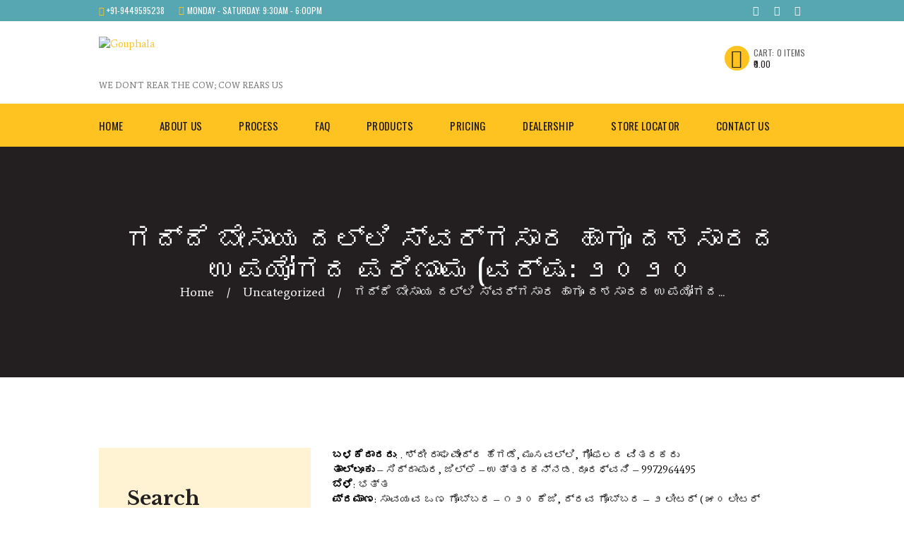

--- FILE ---
content_type: text/html; charset=UTF-8
request_url: https://www.gouphala.com/%E0%B2%97%E0%B2%A6%E0%B3%8D%E0%B2%A6%E0%B3%86-%E0%B2%AC%E0%B3%87%E0%B2%B8%E0%B2%BE%E0%B2%AF-%E0%B2%A6%E0%B2%B2%E0%B3%8D%E0%B2%B2%E0%B2%BF-%E0%B2%B8%E0%B3%8D%E0%B2%B5%E0%B2%B0%E0%B3%8D%E0%B2%97/?replytocom=20568
body_size: 19213
content:
<!DOCTYPE html>
<html lang="en-US" class="scheme_original">

<head>
	<title>ಗದ್ದೆ ಬೇಸಾಯ ದಲ್ಲಿ ಸ್ವರ್ಗಸಾರ ಹಾಗೂ ದಶಸಾರದ ಉಪಯೋಗದ ಪರಿಣಾಮ (ವರ್ಷ: ೨೦೨೦ &#8211; Gouphala Trust</title>
<meta name='robots' content='max-image-preview:large, noindex, follow' />
		<meta charset="UTF-8" />
		<meta name="viewport" content="width=device-width, initial-scale=1, maximum-scale=1">
		<meta name="format-detection" content="telephone=no">
	
		<link rel="profile" href="http://gmpg.org/xfn/11" />
		<link rel="pingback" href="https://www.gouphala.com/xmlrpc.php" />
		<link rel='dns-prefetch' href='//fonts.googleapis.com' />
<link rel='dns-prefetch' href='//s.w.org' />
<link rel="alternate" type="application/rss+xml" title="Gouphala Trust &raquo; Feed" href="https://www.gouphala.com/feed/" />
<link rel="alternate" type="application/rss+xml" title="Gouphala Trust &raquo; Comments Feed" href="https://www.gouphala.com/comments/feed/" />
<link rel="alternate" type="application/rss+xml" title="Gouphala Trust &raquo; ಗದ್ದೆ ಬೇಸಾಯ ದಲ್ಲಿ ಸ್ವರ್ಗಸಾರ ಹಾಗೂ ದಶಸಾರದ ಉಪಯೋಗದ ಪರಿಣಾಮ (ವರ್ಷ: ೨೦೨೦ Comments Feed" href="https://www.gouphala.com/%e0%b2%97%e0%b2%a6%e0%b3%8d%e0%b2%a6%e0%b3%86-%e0%b2%ac%e0%b3%87%e0%b2%b8%e0%b2%be%e0%b2%af-%e0%b2%a6%e0%b2%b2%e0%b3%8d%e0%b2%b2%e0%b2%bf-%e0%b2%b8%e0%b3%8d%e0%b2%b5%e0%b2%b0%e0%b3%8d%e0%b2%97/feed/" />
		<script type="text/javascript">
			window._wpemojiSettings = {"baseUrl":"https:\/\/s.w.org\/images\/core\/emoji\/13.0.1\/72x72\/","ext":".png","svgUrl":"https:\/\/s.w.org\/images\/core\/emoji\/13.0.1\/svg\/","svgExt":".svg","source":{"concatemoji":"https:\/\/www.gouphala.com\/wp-includes\/js\/wp-emoji-release.min.js?ver=5.7.14"}};
			!function(e,a,t){var n,r,o,i=a.createElement("canvas"),p=i.getContext&&i.getContext("2d");function s(e,t){var a=String.fromCharCode;p.clearRect(0,0,i.width,i.height),p.fillText(a.apply(this,e),0,0);e=i.toDataURL();return p.clearRect(0,0,i.width,i.height),p.fillText(a.apply(this,t),0,0),e===i.toDataURL()}function c(e){var t=a.createElement("script");t.src=e,t.defer=t.type="text/javascript",a.getElementsByTagName("head")[0].appendChild(t)}for(o=Array("flag","emoji"),t.supports={everything:!0,everythingExceptFlag:!0},r=0;r<o.length;r++)t.supports[o[r]]=function(e){if(!p||!p.fillText)return!1;switch(p.textBaseline="top",p.font="600 32px Arial",e){case"flag":return s([127987,65039,8205,9895,65039],[127987,65039,8203,9895,65039])?!1:!s([55356,56826,55356,56819],[55356,56826,8203,55356,56819])&&!s([55356,57332,56128,56423,56128,56418,56128,56421,56128,56430,56128,56423,56128,56447],[55356,57332,8203,56128,56423,8203,56128,56418,8203,56128,56421,8203,56128,56430,8203,56128,56423,8203,56128,56447]);case"emoji":return!s([55357,56424,8205,55356,57212],[55357,56424,8203,55356,57212])}return!1}(o[r]),t.supports.everything=t.supports.everything&&t.supports[o[r]],"flag"!==o[r]&&(t.supports.everythingExceptFlag=t.supports.everythingExceptFlag&&t.supports[o[r]]);t.supports.everythingExceptFlag=t.supports.everythingExceptFlag&&!t.supports.flag,t.DOMReady=!1,t.readyCallback=function(){t.DOMReady=!0},t.supports.everything||(n=function(){t.readyCallback()},a.addEventListener?(a.addEventListener("DOMContentLoaded",n,!1),e.addEventListener("load",n,!1)):(e.attachEvent("onload",n),a.attachEvent("onreadystatechange",function(){"complete"===a.readyState&&t.readyCallback()})),(n=t.source||{}).concatemoji?c(n.concatemoji):n.wpemoji&&n.twemoji&&(c(n.twemoji),c(n.wpemoji)))}(window,document,window._wpemojiSettings);
		</script>
		<style type="text/css">
img.wp-smiley,
img.emoji {
	display: inline !important;
	border: none !important;
	box-shadow: none !important;
	height: 1em !important;
	width: 1em !important;
	margin: 0 .07em !important;
	vertical-align: -0.1em !important;
	background: none !important;
	padding: 0 !important;
}
</style>
	<link rel='stylesheet' id='litespeed-cache-dummy-css'  href='https://www.gouphala.com/wp-content/plugins/litespeed-cache/assets/css/litespeed-dummy.css?ver=5.7.14' type='text/css' media='all' />
<link rel='stylesheet' id='wp-block-library-css'  href='https://www.gouphala.com/wp-includes/css/dist/block-library/style.min.css?ver=5.7.14' type='text/css' media='all' />
<link rel='stylesheet' id='wc-block-vendors-style-css'  href='https://www.gouphala.com/wp-content/plugins/woocommerce/packages/woocommerce-blocks/build/vendors-style.css?ver=3.1.0' type='text/css' media='all' />
<link rel='stylesheet' id='wc-block-style-css'  href='https://www.gouphala.com/wp-content/plugins/woocommerce/packages/woocommerce-blocks/build/style.css?ver=3.1.0' type='text/css' media='all' />
<link rel='stylesheet' id='contact-form-7-css'  href='https://www.gouphala.com/wp-content/plugins/contact-form-7/includes/css/styles.css?ver=5.2.2' type='text/css' media='all' />
<link rel='stylesheet' id='essential-grid-plugin-settings-css'  href='https://www.gouphala.com/wp-content/plugins/essential-grid/public/assets/css/settings.css?ver=2.3.2' type='text/css' media='all' />
<link rel='stylesheet' id='tp-open-sans-css'  href='https://fonts.googleapis.com/css?family=Open+Sans%3A300%2C400%2C600%2C700%2C800&#038;ver=5.7.14' type='text/css' media='all' />
<link rel='stylesheet' id='tp-raleway-css'  href='https://fonts.googleapis.com/css?family=Raleway%3A100%2C200%2C300%2C400%2C500%2C600%2C700%2C800%2C900&#038;ver=5.7.14' type='text/css' media='all' />
<link rel='stylesheet' id='tp-droid-serif-css'  href='https://fonts.googleapis.com/css?family=Droid+Serif%3A400%2C700&#038;ver=5.7.14' type='text/css' media='all' />
<link rel='stylesheet' id='tp-fontello-css'  href='https://www.gouphala.com/wp-content/plugins/essential-grid/public/assets/font/fontello/css/fontello.css?ver=2.3.2' type='text/css' media='all' />
<link rel='stylesheet' id='image-hover-effects-css-css'  href='https://www.gouphala.com/wp-content/plugins/mega-addons-for-visual-composer/css/ihover.css?ver=5.7.14' type='text/css' media='all' />
<link rel='stylesheet' id='style-css-css'  href='https://www.gouphala.com/wp-content/plugins/mega-addons-for-visual-composer/css/style.css?ver=5.7.14' type='text/css' media='all' />
<link rel='stylesheet' id='font-awesome-latest-css'  href='https://www.gouphala.com/wp-content/plugins/mega-addons-for-visual-composer/css/font-awesome/css/all.css?ver=5.7.14' type='text/css' media='all' />
<link rel='stylesheet' id='yumprint-recipe-theme-layout-css'  href='https://www.gouphala.com/wp-content/plugins/recipe-card/css/layout.css?ver=5.7.14' type='text/css' media='all' />
<link rel='stylesheet' id='rs-plugin-settings-css'  href='https://www.gouphala.com/wp-content/plugins/revslider/public/assets/css/settings.css?ver=5.4.8.3' type='text/css' media='all' />
<style id='rs-plugin-settings-inline-css' type='text/css'>
#rs-demo-id {}
</style>
<link rel='stylesheet' id='woocommerce-layout-css'  href='https://www.gouphala.com/wp-content/plugins/woocommerce/assets/css/woocommerce-layout.css?ver=4.5.5' type='text/css' media='all' />
<link rel='stylesheet' id='woocommerce-smallscreen-css'  href='https://www.gouphala.com/wp-content/plugins/woocommerce/assets/css/woocommerce-smallscreen.css?ver=4.5.5' type='text/css' media='only screen and (max-width: 768px)' />
<link rel='stylesheet' id='woocommerce-general-css'  href='https://www.gouphala.com/wp-content/plugins/woocommerce/assets/css/woocommerce.css?ver=4.5.5' type='text/css' media='all' />
<style id='woocommerce-inline-inline-css' type='text/css'>
.woocommerce form .form-row .required { visibility: visible; }
</style>
<link rel='stylesheet' id='parent-style-css'  href='https://www.gouphala.com/wp-content/themes/dairy-farm/style.css?ver=5.7.14' type='text/css' media='all' />
<link rel='stylesheet' id='font-google_fonts-style-css'  href='//fonts.googleapis.com/css?family=Libre+Baskerville:700|Oswald:300,300italic,400,400italic,700,700italic|Average&#038;subset=latin,latin-ext' type='text/css' media='all' />
<link rel='stylesheet' id='fontello-style-css'  href='https://www.gouphala.com/wp-content/themes/dairy-farm/css/fontello/css/fontello.css' type='text/css' media='all' />
<link rel='stylesheet' id='dairy-farm-main-style-css'  href='https://www.gouphala.com/wp-content/themes/dairy-farm_child/style.css' type='text/css' media='all' />
<link rel='stylesheet' id='dairy-farm-animation-style-css'  href='https://www.gouphala.com/wp-content/themes/dairy-farm/fw/css/core.animation.css' type='text/css' media='all' />
<link rel='stylesheet' id='dairy-farm-shortcodes-style-css'  href='https://www.gouphala.com/wp-content/plugins/trx_utils/shortcodes/theme.shortcodes.css' type='text/css' media='all' />
<link rel='stylesheet' id='dairy-farm-theme-style-css'  href='https://www.gouphala.com/wp-content/themes/dairy-farm/css/theme.css' type='text/css' media='all' />
<style id='dairy-farm-theme-style-inline-css' type='text/css'>
  .menu_side_nav>li ul,.menu_main_nav>li ul{width:300px}.menu_side_nav>li>ul ul,.menu_main_nav>li>ul ul{left:304px}.menu_side_nav>li>ul ul.submenu_left,.menu_main_nav>li>ul ul.submenu_left{left:-301px} .sidebar_outer_logo .logo_main,.top_panel_wrap .logo_main,.top_panel_wrap .logo_fixed{height:59px} .contacts_wrap .logo img{height:30px}
</style>
<link rel='stylesheet' id='woocommerce-style-css'  href='https://www.gouphala.com/wp-content/themes/dairy-farm/css/plugin.woocommerce.css' type='text/css' media='all' />
<link rel='stylesheet' id='dairy-farm-responsive-style-css'  href='https://www.gouphala.com/wp-content/themes/dairy-farm/css/responsive.css' type='text/css' media='all' />
<link rel='stylesheet' id='mediaelement-css'  href='https://www.gouphala.com/wp-includes/js/mediaelement/mediaelementplayer-legacy.min.css?ver=4.2.16' type='text/css' media='all' />
<link rel='stylesheet' id='wp-mediaelement-css'  href='https://www.gouphala.com/wp-includes/js/mediaelement/wp-mediaelement.min.css?ver=5.7.14' type='text/css' media='all' />
<link rel='stylesheet' id='wpgdprc.css-css'  href='https://www.gouphala.com/wp-content/plugins/wp-gdpr-compliance/assets/css/front.min.css?ver=1628088653' type='text/css' media='all' />
<style id='wpgdprc.css-inline-css' type='text/css'>

            div.wpgdprc .wpgdprc-switch .wpgdprc-switch-inner:before { content: 'Yes'; }
            div.wpgdprc .wpgdprc-switch .wpgdprc-switch-inner:after { content: 'No'; }
        
</style>
<script type='text/javascript' src='https://www.gouphala.com/wp-includes/js/jquery/jquery.min.js?ver=3.5.1' id='jquery-core-js'></script>
<script type='text/javascript' src='https://www.gouphala.com/wp-includes/js/jquery/jquery-migrate.min.js?ver=3.3.2' id='jquery-migrate-js'></script>
<script type='text/javascript' src='https://www.gouphala.com/wp-includes/js/jquery/ui/core.min.js?ver=1.12.1' id='jquery-ui-core-js'></script>
<script type='text/javascript' src='https://www.gouphala.com/wp-content/plugins/mega-addons-for-visual-composer/js/script.js?ver=5.7.14' id='front-js-na-js'></script>
<script type='text/javascript' src='https://www.gouphala.com/wp-content/plugins/recipe-card/js/post.js?ver=5.7.14' id='yumprint-recipe-post-js'></script>
<script type='text/javascript' src='https://www.gouphala.com/wp-content/plugins/essential-grid/public/assets/js/jquery.esgbox.min.js?ver=2.3.2' id='themepunchboxext-js'></script>
<script type='text/javascript' src='https://www.gouphala.com/wp-content/plugins/essential-grid/public/assets/js/jquery.themepunch.tools.min.js?ver=2.3.2' id='tp-tools-js'></script>
<script type='text/javascript' src='https://www.gouphala.com/wp-content/plugins/revslider/public/assets/js/jquery.themepunch.revolution.min.js?ver=5.4.8.3' id='revmin-js'></script>
<script type='text/javascript' src='https://www.gouphala.com/wp-content/plugins/woocommerce/assets/js/jquery-blockui/jquery.blockUI.min.js?ver=2.70' id='jquery-blockui-js'></script>
<script type='text/javascript' id='wc-add-to-cart-js-extra'>
/* <![CDATA[ */
var wc_add_to_cart_params = {"ajax_url":"\/wp-admin\/admin-ajax.php","wc_ajax_url":"\/?wc-ajax=%%endpoint%%","i18n_view_cart":"View cart","cart_url":"https:\/\/www.gouphala.com\/cart\/","is_cart":"","cart_redirect_after_add":"no"};
/* ]]> */
</script>
<script type='text/javascript' src='https://www.gouphala.com/wp-content/plugins/woocommerce/assets/js/frontend/add-to-cart.min.js?ver=4.5.5' id='wc-add-to-cart-js'></script>
<script type='text/javascript' src='https://www.gouphala.com/wp-content/plugins/js_composer/assets/js/vendors/woocommerce-add-to-cart.js?ver=5.7' id='vc_woocommerce-add-to-cart-js-js'></script>
<script type='text/javascript' src='https://www.gouphala.com/wp-content/themes/dairy-farm/fw/js/photostack/modernizr.min.js' id='modernizr-js'></script>
<link rel="https://api.w.org/" href="https://www.gouphala.com/wp-json/" /><link rel="alternate" type="application/json" href="https://www.gouphala.com/wp-json/wp/v2/posts/1798" /><link rel="EditURI" type="application/rsd+xml" title="RSD" href="https://www.gouphala.com/xmlrpc.php?rsd" />
<link rel="wlwmanifest" type="application/wlwmanifest+xml" href="https://www.gouphala.com/wp-includes/wlwmanifest.xml" /> 
<meta name="generator" content="WordPress 5.7.14" />
<meta name="generator" content="WooCommerce 4.5.5" />
<link rel="canonical" href="https://www.gouphala.com/%e0%b2%97%e0%b2%a6%e0%b3%8d%e0%b2%a6%e0%b3%86-%e0%b2%ac%e0%b3%87%e0%b2%b8%e0%b2%be%e0%b2%af-%e0%b2%a6%e0%b2%b2%e0%b3%8d%e0%b2%b2%e0%b2%bf-%e0%b2%b8%e0%b3%8d%e0%b2%b5%e0%b2%b0%e0%b3%8d%e0%b2%97/" />
<link rel='shortlink' href='https://www.gouphala.com/?p=1798' />
<link rel="alternate" type="application/json+oembed" href="https://www.gouphala.com/wp-json/oembed/1.0/embed?url=https%3A%2F%2Fwww.gouphala.com%2F%25e0%25b2%2597%25e0%25b2%25a6%25e0%25b3%258d%25e0%25b2%25a6%25e0%25b3%2586-%25e0%25b2%25ac%25e0%25b3%2587%25e0%25b2%25b8%25e0%25b2%25be%25e0%25b2%25af-%25e0%25b2%25a6%25e0%25b2%25b2%25e0%25b3%258d%25e0%25b2%25b2%25e0%25b2%25bf-%25e0%25b2%25b8%25e0%25b3%258d%25e0%25b2%25b5%25e0%25b2%25b0%25e0%25b3%258d%25e0%25b2%2597%2F" />
<link rel="alternate" type="text/xml+oembed" href="https://www.gouphala.com/wp-json/oembed/1.0/embed?url=https%3A%2F%2Fwww.gouphala.com%2F%25e0%25b2%2597%25e0%25b2%25a6%25e0%25b3%258d%25e0%25b2%25a6%25e0%25b3%2586-%25e0%25b2%25ac%25e0%25b3%2587%25e0%25b2%25b8%25e0%25b2%25be%25e0%25b2%25af-%25e0%25b2%25a6%25e0%25b2%25b2%25e0%25b3%258d%25e0%25b2%25b2%25e0%25b2%25bf-%25e0%25b2%25b8%25e0%25b3%258d%25e0%25b2%25b5%25e0%25b2%25b0%25e0%25b3%258d%25e0%25b2%2597%2F&#038;format=xml" />
<script type="text/javascript">
	window.yumprintRecipePlugin = "https://www.gouphala.com/wp-content/plugins/recipe-card";
	window.yumprintRecipeAjaxUrl = "https://www.gouphala.com/wp-admin/admin-ajax.php";
	window.yumprintRecipeUrl = "https://www.gouphala.com/";
</script><!--[if lte IE 8]>
<script type="text/javascript">
    window.yumprintRecipeDisabled = true;
</script>
<![endif]-->
<style type="text/css">    .blog-yumprint-recipe .blog-yumprint-recipe-title {
    	color: #414141;
    }
    .blog-yumprint-recipe .blog-yumprint-subheader, .blog-yumprint-recipe .blog-yumprint-infobar-section-title, .blog-yumprint-recipe .blog-yumprint-infobox-section-title, .blog-yumprint-nutrition-section-title {
        color: #414141;
    }
    .blog-yumprint-recipe .blog-yumprint-save, .blog-yumprint-recipe .blog-yumprint-header .blog-yumprint-save a {
    	background-color: #666666;
    	color: #ffffff !important;
    }
    .blog-yumprint-recipe .blog-yumprint-save:hover, .blog-yumprint-recipe .blog-yumprint-header .blog-yumprint-save:hover a {
    	background-color: #808080;
    }
    .blog-yumprint-recipe .blog-yumprint-adapted-link, .blog-yumprint-nutrition-more, .blog-yumprint-report-error {
        color: #666666;
    }
    .blog-yumprint-recipe .blog-yumprint-infobar-section-data, .blog-yumprint-recipe .blog-yumprint-infobox-section-data, .blog-yumprint-recipe .blog-yumprint-adapted, .blog-yumprint-recipe .blog-yumprint-author, .blog-yumprint-recipe .blog-yumprint-serves, .blog-yumprint-nutrition-section-data {
        color: #808080;
    }
    .blog-yumprint-recipe .blog-yumprint-recipe-summary, .blog-yumprint-recipe .blog-yumprint-ingredient-item, .blog-yumprint-recipe .blog-yumprint-method-item, .blog-yumprint-recipe .blog-yumprint-note-item, .blog-yumprint-write-review, .blog-yumprint-nutrition-box {
        color: #414141;
    }
    .blog-yumprint-write-review:hover, .blog-yumprint-nutrition-more:hover, .blog-yumprint-recipe .blog-yumprint-adapted-link:hover {
        color: #808080;
    }
    .blog-yumprint-recipe .blog-yumprint-nutrition-bar:hover .blog-yumprint-nutrition-section-title {
        color: #5a5a5a;
    }
    .blog-yumprint-recipe .blog-yumprint-nutrition-bar:hover .blog-yumprint-nutrition-section-data {
        color: #9a9a9a;
    }

    .blog-yumprint-recipe .blog-yumprint-print {
    	background-color: #bfbfbf;
    	color: #ffffff;
    }
    .blog-yumprint-recipe .blog-yumprint-print:hover {
    	background-color: #d9d9d9;
    }
    .blog-yumprint-recipe {
    	background-color: white;
    	border-color: rgb(220, 220, 220);
    	border-style: none;
    	border-width: 1px;
    	border-radius: 0px;
    }
    .blog-yumprint-recipe .blog-yumprint-recipe-contents {
    	border-top-color: rgb(220, 220, 220);
    	border-top-width: 1px;
    	border-top-style: solid;
    }
    .blog-yumprint-recipe .blog-yumprint-info-bar, .blog-yumprint-recipe .blog-yumprint-nutrition-bar, .blog-yumprint-nutrition-border {
    	border-top-color: rgb(220, 220, 220);
    	border-top-width: 1px;
    	border-top-style: solid;
    }
    .blog-yumprint-nutrition-line, .blog-yumprint-nutrition-thick-line, .blog-yumprint-nutrition-very-thick-line {
    	border-top-color: rgb(220, 220, 220);
    }
    .blog-yumprint-recipe .blog-yumprint-info-box, .blog-yumprint-nutrition-box {
    	background-color: white;
    	border-color: rgb(220, 220, 220);
    	border-style: solid;
    	border-width: 1px;
    	border-radius: 0px;
    }
    .blog-yumprint-recipe .blog-yumprint-recipe-title {
		font-family: Helvetica Neue,Helvetica,Arial,sans-serif, Helvetica Neue, Helvetica, Tahoma, Sans Serif, Sans;
		font-size: 22px;
		font-weight: normal;
		font-style: normal;
		text-transform: none;
		text-decoration: none;
    }
    .blog-yumprint-recipe .blog-yumprint-subheader {
		font-family: Helvetica Neue,Helvetica,Arial,sans-serif, Helvetica Neue, Helvetica, Tahoma, Sans Serif, Sans;
		font-size: 18px;
		font-weight: normal;
		font-style: normal;
		text-transform: none;
		text-decoration: none;
    }
    .blog-yumprint-recipe .blog-yumprint-recipe-summary, .blog-yumprint-recipe .blog-yumprint-ingredients, .blog-yumprint-recipe .blog-yumprint-methods, .blog-yumprint-recipe .blog-yumprint-notes, .blog-yumprint-write-review, .blog-yumprint-nutrition-box {
		font-family: Helvetica Neue,Helvetica,Arial,sans-serif, Helvetica Neue, Helvetica, Tahoma, Sans Serif, Sans;
		font-size: 14px;
		font-weight: normal;
		font-style: normal;
		text-transform: none;
		text-decoration: none;
    }
    .blog-yumprint-recipe .blog-yumprint-info-bar, .blog-yumprint-recipe .blog-yumprint-info-box, .blog-yumprint-recipe .blog-yumprint-adapted, .blog-yumprint-recipe .blog-yumprint-author, .blog-yumprint-recipe .blog-yumprint-serves, .blog-yumprint-recipe .blog-yumprint-infobar-section-title, .blog-yumprint-recipe .blog-yumprint-infobox-section-title,.blog-yumprint-recipe .blog-yumprint-nutrition-bar, .blog-yumprint-nutrition-section-title, .blog-yumprint-nutrition-more {
		font-family: Helvetica Neue,Helvetica,Arial,sans-serif, Helvetica Neue, Helvetica, Tahoma, Sans Serif, Sans;
		font-size: 14px;
		font-weight: normal;
		font-style: normal;
		text-transform: none;
		text-decoration: none;
    }
    .blog-yumprint-recipe .blog-yumprint-action {
		font-family: Helvetica Neue,Helvetica,Arial,sans-serif, Helvetica Neue, Helvetica, Tahoma, Sans Serif, Sans;
		font-size: 13px;
		font-weight: normal;
		font-style: normal;
		text-transform: none;
		text-decoration: none;
    }    .blog-yumprint-header {
        width: 100% !important;
    }    </style>		<script type="text/javascript">
			var ajaxRevslider;
			
			jQuery(document).ready(function() {
				// CUSTOM AJAX CONTENT LOADING FUNCTION
				ajaxRevslider = function(obj) {
				
					// obj.type : Post Type
					// obj.id : ID of Content to Load
					// obj.aspectratio : The Aspect Ratio of the Container / Media
					// obj.selector : The Container Selector where the Content of Ajax will be injected. It is done via the Essential Grid on Return of Content
					
					var content = "";

					data = {};
					
					data.action = 'revslider_ajax_call_front';
					data.client_action = 'get_slider_html';
					data.token = 'f56ba3ef47';
					data.type = obj.type;
					data.id = obj.id;
					data.aspectratio = obj.aspectratio;
					
					// SYNC AJAX REQUEST
					jQuery.ajax({
						type:"post",
						url:"https://www.gouphala.com/wp-admin/admin-ajax.php",
						dataType: 'json',
						data:data,
						async:false,
						success: function(ret, textStatus, XMLHttpRequest) {
							if(ret.success == true)
								content = ret.data;								
						},
						error: function(e) {
							console.log(e);
						}
					});
					
					 // FIRST RETURN THE CONTENT WHEN IT IS LOADED !!
					 return content;						 
				};
				
				// CUSTOM AJAX FUNCTION TO REMOVE THE SLIDER
				var ajaxRemoveRevslider = function(obj) {
					return jQuery(obj.selector+" .rev_slider").revkill();
				};

				// EXTEND THE AJAX CONTENT LOADING TYPES WITH TYPE AND FUNCTION
				var extendessential = setInterval(function() {
					if (jQuery.fn.tpessential != undefined) {
						clearInterval(extendessential);
						if(typeof(jQuery.fn.tpessential.defaults) !== 'undefined') {
							jQuery.fn.tpessential.defaults.ajaxTypes.push({type:"revslider",func:ajaxRevslider,killfunc:ajaxRemoveRevslider,openAnimationSpeed:0.3});   
							// type:  Name of the Post to load via Ajax into the Essential Grid Ajax Container
							// func: the Function Name which is Called once the Item with the Post Type has been clicked
							// killfunc: function to kill in case the Ajax Window going to be removed (before Remove function !
							// openAnimationSpeed: how quick the Ajax Content window should be animated (default is 0.3)
						}
					}
				},30);
			});
		</script>
			<noscript><style>.woocommerce-product-gallery{ opacity: 1 !important; }</style></noscript>
	<meta name="generator" content="Powered by WPBakery Page Builder - drag and drop page builder for WordPress."/>
<!--[if lte IE 9]><link rel="stylesheet" type="text/css" href="https://www.gouphala.com/wp-content/plugins/js_composer/assets/css/vc_lte_ie9.min.css" media="screen"><![endif]--><meta name="generator" content="Powered by Slider Revolution 5.4.8.3 - responsive, Mobile-Friendly Slider Plugin for WordPress with comfortable drag and drop interface." />
<link rel="icon" href="https://www.gouphala.com/wp-content/uploads/2020/01/cropped-Favicon-2-min-32x32.png" sizes="32x32" />
<link rel="icon" href="https://www.gouphala.com/wp-content/uploads/2020/01/cropped-Favicon-2-min-192x192.png" sizes="192x192" />
<link rel="apple-touch-icon" href="https://www.gouphala.com/wp-content/uploads/2020/01/cropped-Favicon-2-min-180x180.png" />
<meta name="msapplication-TileImage" content="https://www.gouphala.com/wp-content/uploads/2020/01/cropped-Favicon-2-min-270x270.png" />
<script type="text/javascript">function setREVStartSize(e){									
						try{ e.c=jQuery(e.c);var i=jQuery(window).width(),t=9999,r=0,n=0,l=0,f=0,s=0,h=0;
							if(e.responsiveLevels&&(jQuery.each(e.responsiveLevels,function(e,f){f>i&&(t=r=f,l=e),i>f&&f>r&&(r=f,n=e)}),t>r&&(l=n)),f=e.gridheight[l]||e.gridheight[0]||e.gridheight,s=e.gridwidth[l]||e.gridwidth[0]||e.gridwidth,h=i/s,h=h>1?1:h,f=Math.round(h*f),"fullscreen"==e.sliderLayout){var u=(e.c.width(),jQuery(window).height());if(void 0!=e.fullScreenOffsetContainer){var c=e.fullScreenOffsetContainer.split(",");if (c) jQuery.each(c,function(e,i){u=jQuery(i).length>0?u-jQuery(i).outerHeight(!0):u}),e.fullScreenOffset.split("%").length>1&&void 0!=e.fullScreenOffset&&e.fullScreenOffset.length>0?u-=jQuery(window).height()*parseInt(e.fullScreenOffset,0)/100:void 0!=e.fullScreenOffset&&e.fullScreenOffset.length>0&&(u-=parseInt(e.fullScreenOffset,0))}f=u}else void 0!=e.minHeight&&f<e.minHeight&&(f=e.minHeight);e.c.closest(".rev_slider_wrapper").css({height:f})					
						}catch(d){console.log("Failure at Presize of Slider:"+d)}						
					};</script>
		<style type="text/css" id="wp-custom-css">
			/* TOP MENU BACKGROUND COLOR */
.scheme_original .top_panel_top {
    background-color:#57A7B3;
		color: #ffffff;
}
.scheme_original .top_panel_top a, .scheme_original .top_panel_top .sc_socials.sc_socials_type_icons a {
    color: #ffffff;
}

/* WhatsApp Chat Icon Height */
.wa__btn_popup {
    
    bottom: 80px;
    
}

/* Removing Cow Logo and Horizontal Line */
/* .scheme_original 
.sc_item_title:after, span:after, span:before {
			visibility:hidden;

} */



/* Contact Form */
.scheme_original .sc_googlemap_content {
    	background-color:#57a7b3;

}

.scheme_original .sc_googlemap_content .sc_form .sc_form_field input, .scheme_original .sc_form .sc_form_message textarea {
    background-color: #57a7b3;
}

/* Remove cow logo */
h2.sc_section_title::after, h2.sc_section_title span
{
display:none;
}

/* change submenu background color */
.scheme_original .menu_main_nav > li ul {
    background-color: #57a7b2;
}
		</style>
		<noscript><style type="text/css"> .wpb_animate_when_almost_visible { opacity: 1; }</style></noscript></head>

<body class="post-template-default single single-post postid-1798 single-format-standard theme-dairy-farm woocommerce-no-js dairy_farm_body body_style_wide body_filled article_style_stretch layout_single-standard template_single-standard scheme_original top_panel_show top_panel_above sidebar_show sidebar_left sidebar_outer_hide wpb-js-composer js-comp-ver-5.7 vc_responsive">

	<!-- Global site tag (gtag.js) - Google Analytics -->
<script async src="https://www.googletagmanager.com/gtag/js?id=UA-176832832-1"></script>
<script>
  window.dataLayer = window.dataLayer || [];
  function gtag(){dataLayer.push(arguments);}
  gtag('js', new Date());

  gtag('config', 'UA-176832832-1');
</script>
<a id="toc_home" class="sc_anchor" title="Home" data-description="&lt;i&gt;Return to Home&lt;/i&gt; - &lt;br&gt;navigate to home page of the site" data-icon="icon-home" data-url="https://www.gouphala.com/" data-separator="yes"></a><a id="toc_top" class="sc_anchor" title="To Top" data-description="&lt;i&gt;Back to top&lt;/i&gt; - &lt;br&gt;scroll to top of the page" data-icon="icon-double-up" data-url="" data-separator="yes"></a>
	
	
	
	<div class="body_wrap">

		
		<div class="page_wrap">

					
		<div class="top_panel_fixed_wrap"></div>

		<header class="top_panel_wrap top_panel_style_1 scheme_original">
			<div class="top_panel_wrap_inner top_panel_inner_style_1 top_panel_position_above">
			
							<div class="top_panel_top">
					<div class="content_wrap clearfix">
							<div class="top_panel_top_contact_area icons icon-phone-1">
		+91-9449595238	</div>
	
	<div class="top_panel_top_open_hours icons icon-clock-1">Monday - Saturday: 9:30am - 6:00pm</div>
	
<div class="top_panel_top_user_area">
			<div class="top_panel_top_socials">
			<div class="sc_socials sc_socials_type_icons sc_socials_shape_square sc_socials_size_tiny"><div class="sc_socials_item"><a href="https://twitter.com/gophala_trust" target="_blank" class="social_icons social_twitter"><span class="icon-twitter"></span></a></div><div class="sc_socials_item"><a href="https://www.facebook.com/Gouphalatrust/" target="_blank" class="social_icons social_facebook"><span class="icon-facebook"></span></a></div><div class="sc_socials_item"><a href="mailto:info@gouphala.com" target="_blank" class="social_icons social_mail"><span class="icon-mail"></span></a></div></div>		</div>
				<ul id="menu_user" class="menu_user_nav">
		
	</ul>

</div>					</div>
				</div>
			
			<div class="top_panel_middle" >
				<div class="content_wrap">
					<div class="columns_wrap columns_fluid">
						<div class="column-4_5 contact_logo">
									<div class="logo">
			<a href="https://www.gouphala.com/"><img src="https://www.gouphala.com/wp-content/uploads/2019/12/Gouphala.png" class="logo_main" alt="Gouphala" width="240" height="60"><br><div class="logo_slogan">We Don&#039;t Rear the Cow; Cow Rears Us</div></a>
		</div>
								</div><div class="column-1_5 contact_field contact_cart"><a href="#" class="top_panel_cart_button" data-items="0" data-summa="&#8377;0.00">
	<span class="contact_icon icon-1"></span>
	<span class="contact_label contact_cart_label">cart:</span>
	<span class="contact_cart_totals">
		<span class="cart_items">0 Items</span><span class="cart_summa">&#8377;0.00</span>
	</span>
</a>
<ul class="widget_area sidebar_cart sidebar"><li>
	<div class="widget woocommerce widget_shopping_cart"><div class="hide_cart_widget_if_empty"><div class="widget_shopping_cart_content"></div></div></div></li></ul></div></div>
				</div>
			</div>

			<div class="top_panel_bottom">
				<div class="content_wrap clearfix">
					<nav class="menu_main_nav_area menu_hover_fade">
						<ul id="menu_main" class="menu_main_nav"><li id="menu-item-807" class="menu-item menu-item-type-post_type menu-item-object-page menu-item-home menu-item-807"><a href="https://www.gouphala.com/"><span>Home</span></a></li>
<li id="menu-item-1489" class="menu-item menu-item-type-custom menu-item-object-custom menu-item-has-children menu-item-1489"><a href="#"><span>About Us</span></a>
<ul class="sub-menu">
	<li id="menu-item-808" class="menu-item menu-item-type-post_type menu-item-object-page menu-item-808"><a href="https://www.gouphala.com/about-us/"><span>Who We Are</span></a></li>
	<li id="menu-item-1504" class="menu-item menu-item-type-post_type menu-item-object-page menu-item-1504"><a href="https://www.gouphala.com/useful-links/"><span>Useful Links</span></a></li>
	<li id="menu-item-1505" class="menu-item menu-item-type-post_type menu-item-object-page menu-item-1505"><a href="https://www.gouphala.com/testimonials/"><span>Testimonials</span></a></li>
</ul>
</li>
<li id="menu-item-809" class="menu-item menu-item-type-post_type menu-item-object-page menu-item-809"><a href="https://www.gouphala.com/process/"><span>Process</span></a></li>
<li id="menu-item-1189" class="menu-item menu-item-type-post_type menu-item-object-page menu-item-1189"><a href="https://www.gouphala.com/faq/"><span>FAQ</span></a></li>
<li id="menu-item-1396" class="menu-item menu-item-type-post_type menu-item-object-page menu-item-1396"><a href="https://www.gouphala.com/products/"><span>Products</span></a></li>
<li id="menu-item-1490" class="menu-item menu-item-type-post_type menu-item-object-page menu-item-1490"><a href="https://www.gouphala.com/shop/"><span>Pricing</span></a></li>
<li id="menu-item-1340" class="menu-item menu-item-type-post_type menu-item-object-page menu-item-1340"><a href="https://www.gouphala.com/dealership/"><span>Dealership</span></a></li>
<li id="menu-item-1190" class="menu-item menu-item-type-post_type menu-item-object-page menu-item-1190"><a href="https://www.gouphala.com/store-locator/"><span>Store Locator</span></a></li>
<li id="menu-item-828" class="menu-item menu-item-type-post_type menu-item-object-page menu-item-828"><a href="https://www.gouphala.com/contacts/"><span>Contact Us</span></a></li>
</ul>					</nav>
				</div>
			</div>

			</div>
		</header>

			<div class="header_mobile">
		<div class="content_wrap">
			<div class="menu_button icon-menu"></div>
					<div class="logo">
			<a href="https://www.gouphala.com/"><img src="https://www.gouphala.com/wp-content/uploads/2019/12/Gouphala.png" class="logo_main" alt="Gouphala" width="240" height="60"><br><div class="logo_slogan">We Don&#039;t Rear the Cow; Cow Rears Us</div></a>
		</div>
							<div class="menu_main_cart top_panel_icon">
						<a href="#" class="top_panel_cart_button" data-items="0" data-summa="&#8377;0.00">
	<span class="contact_icon icon-1"></span>
	<span class="contact_label contact_cart_label">cart:</span>
	<span class="contact_cart_totals">
		<span class="cart_items">0 Items</span><span class="cart_summa">&#8377;0.00</span>
	</span>
</a>
<ul class="widget_area sidebar_cart sidebar"><li>
	<div class="widget woocommerce widget_shopping_cart"><div class="hide_cart_widget_if_empty"><div class="widget_shopping_cart_content"></div></div></div></li></ul>					</div>
							</div>
		<div class="side_wrap">
			<div class="close">Close</div>
			<div class="panel_top">
				<nav class="menu_main_nav_area">
					<ul id="menu_mobile" class="menu_main_nav"><li class="menu-item menu-item-type-post_type menu-item-object-page menu-item-home menu-item-807"><a href="https://www.gouphala.com/"><span>Home</span></a></li>
<li class="menu-item menu-item-type-custom menu-item-object-custom menu-item-has-children menu-item-1489"><a href="#"><span>About Us</span></a>
<ul class="sub-menu">
	<li class="menu-item menu-item-type-post_type menu-item-object-page menu-item-808"><a href="https://www.gouphala.com/about-us/"><span>Who We Are</span></a></li>
	<li class="menu-item menu-item-type-post_type menu-item-object-page menu-item-1504"><a href="https://www.gouphala.com/useful-links/"><span>Useful Links</span></a></li>
	<li class="menu-item menu-item-type-post_type menu-item-object-page menu-item-1505"><a href="https://www.gouphala.com/testimonials/"><span>Testimonials</span></a></li>
</ul>
</li>
<li class="menu-item menu-item-type-post_type menu-item-object-page menu-item-809"><a href="https://www.gouphala.com/process/"><span>Process</span></a></li>
<li class="menu-item menu-item-type-post_type menu-item-object-page menu-item-1189"><a href="https://www.gouphala.com/faq/"><span>FAQ</span></a></li>
<li class="menu-item menu-item-type-post_type menu-item-object-page menu-item-1396"><a href="https://www.gouphala.com/products/"><span>Products</span></a></li>
<li class="menu-item menu-item-type-post_type menu-item-object-page menu-item-1490"><a href="https://www.gouphala.com/shop/"><span>Pricing</span></a></li>
<li class="menu-item menu-item-type-post_type menu-item-object-page menu-item-1340"><a href="https://www.gouphala.com/dealership/"><span>Dealership</span></a></li>
<li class="menu-item menu-item-type-post_type menu-item-object-page menu-item-1190"><a href="https://www.gouphala.com/store-locator/"><span>Store Locator</span></a></li>
<li class="menu-item menu-item-type-post_type menu-item-object-page menu-item-828"><a href="https://www.gouphala.com/contacts/"><span>Contact Us</span></a></li>
</ul>				</nav>
							</div>
			
			
			<div class="panel_bottom">
							</div>
		</div>
		<div class="mask"></div>
	</div>				<div class="top_panel_title top_panel_style_1  title_present breadcrumbs_present scheme_original">
					<div style="background-image: url(https://www.gouphala.com/wp-content/uploads/2020/08/About_gophala-min.jpg);" class="top_panel_title_inner top_panel_inner_style_1  title_present_inner breadcrumbs_present_inner">
						<div class="content_wrap">
							<h1 class="page_title">ಗದ್ದೆ ಬೇಸಾಯ ದಲ್ಲಿ ಸ್ವರ್ಗಸಾರ ಹಾಗೂ ದಶಸಾರದ ಉಪಯೋಗದ ಪರಿಣಾಮ (ವರ್ಷ: ೨೦೨೦</h1><div class="breadcrumbs"><a class="breadcrumbs_item home" href="https://www.gouphala.com/">Home</a><span class="breadcrumbs_delimiter"></span><a class="breadcrumbs_item cat_post" href="https://www.gouphala.com/category/uncategorized/">Uncategorized</a><span class="breadcrumbs_delimiter"></span><span class="breadcrumbs_item current">ಗದ್ದೆ ಬೇಸಾಯ ದಲ್ಲಿ ಸ್ವರ್ಗಸಾರ ಹಾಗೂ ದಶಸಾರದ ಉಪಯೋಗದ...</span></div>						</div>
					</div>
				</div>
				
			<div class="page_content_wrap page_paddings_yes">

				
<div class="content_wrap">
<div class="content">
<article class="itemscope post_item post_item_single post_featured_default post_format_standard post-1798 post type-post status-publish format-standard hentry category-uncategorized" itemscope itemtype="http://schema.org/Article">
<section class="post_content" itemprop="articleBody"><div><span style="color: #000000;"><strong>ಬಳಕೆದಾರರು</strong>: . ಶ್ರೀ ರಾಘವೇಂದ್ರ ಹೆಗಡೆ, ಮುಸವಲ್ಲಿ, ಗೋಫಲದ ವಿತರಕರು</span></div>
<div><span style="color: #000000;"><strong>ತಾಲ್ಲೂಕು</strong> &#8211; ಸಿದ್ದಾಪುರ, ಜಿಲ್ಲೆ &#8211; ಉತ್ತರಕನ್ನಡ. ದೂರಧ್ವನಿ &#8211; 9972964495</span><br />
<span style="color: #000000;"><strong>ಬೆಳೆ</strong>: ಭತ್ತ</span><br />
<span style="color: #000000;"><strong>ಪ್ರಮಾಣ</strong>: </span><span style="color: #000000;">ಸಾವಯವ ಒಣ ಗೊಬ್ಬರ &#8211; ೧೨೦ ಕೆಜಿ, ದ್ರವ ಗೊಬ್ಬರ &#8211; ೨ ಲೀಟರ್ (೫೦ ಲೀಟರ್ ನೀರಿನಲ್ಲಿ ಮಿಶ್ರಣಮಾಡಬೇಕು)</span><br />
<span style="color: #000000;"><strong>ಕ್ಷೇತ್ರ</strong>: ಅರ್ಧ ಎಕರೆ ಕ್ಷೇತ್ರದಲ್ಲಿ, ಭತ್ತದ ಬೆಳೆ ಯನ್ನು ಹಾಕಲಾಗಿದೆ.</span></div>
<div>&nbsp;</div>
<h4><span style="color: #000000;">ಉಪಯೋಗಿಸುವ ಪದ್ಧತಿ ಈ ಕೆಳಗಿನಂತಿತ್ತು:</span></h4>
<ol>
<li><span style="color: #000000;">ಗದ್ದೆ ನಾಟಿ ಮಾಡಿ ಹತ್ತು ದಿವಸಕ್ಕೆ ಸ್ವರ್ಗಸಾರ ಗೊಬ್ಬರವನ್ನು೬೦ ಕೆ.ಜಿ ನೀಡಲಾಯಿತು</span></li>
<li><span style="color: #000000;">ಸುಮಾರು ೩೦ ದಿವಸದ ನಂತರ ಮತ್ತೆ ೬೦ ಕೆ.ಜಿ ಸ್ವರ್ಗ ಸಾರ ಗೊಬ್ಬರವನ್ನು ನೀಡಲಾಯಿತು.</span></li>
<li><span style="color: #000000;">ಮೊಳಕೆ ಬಂದು ೩೦ ದಿವಸ ಆದ ಮೇಲೆ, ಗದ್ದೆ ಹುಳಕ್ಕಾಗಿ, ೧ ಲೀಟರ್ ದಶ ಸಾರಕ್ಕೆ ೪೦ ಲೀಟರ್ ನೀರನ್ನು ಹಾಕಿ, ಸಿಂಪರಣೆ ಮಾಡಲಾಯಿತು</span></li>
<li><span style="color: #000000;">ತೆನೆ ಒಡೆದ ನಂತರ ಪುನಃ ೧ ಲೀಟರ್ ದಶ ಸಾರಕ್ಕೆ ೪೦ ಲೀಟರ್ ನೀರನ್ನು ಹಾಕಿ, ಸಿಂಪರಣೆ ಮಾಡಲಾಯಿತು. (ಒಂದೂ ತೆನೆ ಉದುರಲಿಲ್ಲ)</span></li>
</ol>
<h4><span style="color: #000000;">ಪರಿಣಾಮ</span></h4>
<ol>
<li><span style="color: #000000;">ಗದ್ದೆಗೆ ಬೆಳೆ ಹುಳ ಬಿಳುವುದು ಸರ್ವೇಸಾಮಾನ್ಯ, ದಶಸಾರ ಸಿಂಪಡಿಸಿದ್ದರಿಂದ ಸಂಪೂರ್ಣವಾಗಿ ಬೆಳೆ ಹುಳ ಕಡಿಮೆಯಾಗಿದೆ</span></li>
<li><span style="color: #000000;">ಭತ್ತದ ನಿರೀಕ್ಷಿತ ಉತ್ಪಾದನೆಯು ಸುಮಾರು ೪೫೦ ಕೆ. ಜಿ. ರಿಂದ ೫೦೦ ಕೆ.ಜಿ.</span></li>
<li><span style="color: #000000;">ರುಚಿ ಹೆಚ್ಚುತ್ತದೆ.</span></li>
</ol>

				</section> <!-- </section> class="post_content" itemprop="articleBody"> -->	<section class="related_wrap related_wrap_empty"></section>
	
			</article> <!-- </article> class="itemscope post_item post_item_single post_featured_default post_format_standard post-1798 post type-post status-publish format-standard hentry category-uncategorized" itemscope itemtype="http://schema.org/Article"> -->	<section class="comments_wrap">
			<div class="comments_form_wrap">
			<h2 class="section_title comments_form_title">Add Comment</h2>
			<div class="comments_form">
					<div id="respond" class="comment-respond">
		<h3 id="reply-title" class="comment-reply-title">Leave a Reply to <a href="#comment-">Anonymous</a> <small><a rel="nofollow" id="cancel-comment-reply-link" href="/%E0%B2%97%E0%B2%A6%E0%B3%8D%E0%B2%A6%E0%B3%86-%E0%B2%AC%E0%B3%87%E0%B2%B8%E0%B2%BE%E0%B2%AF-%E0%B2%A6%E0%B2%B2%E0%B3%8D%E0%B2%B2%E0%B2%BF-%E0%B2%B8%E0%B3%8D%E0%B2%B5%E0%B2%B0%E0%B3%8D%E0%B2%97/#respond">Cancel reply</a></small></h3><p class="must-log-in">You must be <a href="https://www.gouphala.com/wp-login.php?redirect_to=https%3A%2F%2Fwww.gouphala.com%2F%25e0%25b2%2597%25e0%25b2%25a6%25e0%25b3%258d%25e0%25b2%25a6%25e0%25b3%2586-%25e0%25b2%25ac%25e0%25b3%2587%25e0%25b2%25b8%25e0%25b2%25be%25e0%25b2%25af-%25e0%25b2%25a6%25e0%25b2%25b2%25e0%25b3%258d%25e0%25b2%25b2%25e0%25b2%25bf-%25e0%25b2%25b8%25e0%25b3%258d%25e0%25b2%25b5%25e0%25b2%25b0%25e0%25b3%258d%25e0%25b2%2597%2F">logged in</a> to post a comment.</p>	</div><!-- #respond -->
				</div>
		</div><!-- /.comments_form_wrap -->
		</section><!-- /.comments_wrap -->

		</div> <!-- </div> class="content"> -->	<div class="sidebar widget_area scheme_original" role="complementary">
		<div class="sidebar_inner widget_area_inner">
			<aside id="search-2" class="widget_number_1 widget widget_search"><h4 class="widget_title">Search</h4><form role="search" method="get" class="search_form" action="https://www.gouphala.com/"><input type="text" class="search_field" placeholder="Keyword" value="" name="s" title="Search for:" /><button type="submit" class="search_button icon-search" href="#"></button></form></aside><aside id="calendar-2" class="widget_number_2 widget widget_calendar"><h4 class="widget_title">Calendar</h4><div id="calendar_wrap" class="calendar_wrap"><table id="wp-calendar-1524939701" class="wp-calendar"><thead><tr><th class="month_prev"><a href="#" data-type="post" data-year="2021" data-month="05" data-letter="1" title="View posts for May 2021"></a></th><th class="month_cur" colspan="5">January <span>2026</span></th><th class="month_next">&nbsp;</th></tr><tr><th class="weekday" scope="col" title="Monday">M</th><th class="weekday" scope="col" title="Tuesday">T</th><th class="weekday" scope="col" title="Wednesday">W</th><th class="weekday" scope="col" title="Thursday">T</th><th class="weekday" scope="col" title="Friday">F</th><th class="weekday" scope="col" title="Saturday">S</th><th class="weekday" scope="col" title="Sunday">S</th></tr></thead><tbody><tr><td colspan="3" class="pad"><span class="day_wrap">&nbsp;</span></td><td class="day"><span class="day_wrap">1</span></td><td class="day"><span class="day_wrap">2</span></td><td class="day"><span class="day_wrap">3</span></td><td class="day"><span class="day_wrap">4</span></td></tr><tr><td class="day"><span class="day_wrap">5</span></td><td class="day"><span class="day_wrap">6</span></td><td class="day"><span class="day_wrap">7</span></td><td class="day"><span class="day_wrap">8</span></td><td class="day"><span class="day_wrap">9</span></td><td class="day"><span class="day_wrap">10</span></td><td class="day"><span class="day_wrap">11</span></td></tr><tr><td class="day"><span class="day_wrap">12</span></td><td class="day"><span class="day_wrap">13</span></td><td class="day"><span class="day_wrap">14</span></td><td class="day"><span class="day_wrap">15</span></td><td class="day"><span class="day_wrap">16</span></td><td class="day"><span class="day_wrap">17</span></td><td class="day"><span class="day_wrap">18</span></td></tr><tr><td class="day"><span class="day_wrap">19</span></td><td class="day"><span class="day_wrap">20</span></td><td class="day"><span class="day_wrap">21</span></td><td class="day"><span class="day_wrap">22</span></td><td class="today"><span class="day_wrap">23</span></td><td class="day"><span class="day_wrap">24</span></td><td class="day"><span class="day_wrap">25</span></td></tr><tr><td class="day"><span class="day_wrap">26</span></td><td class="day"><span class="day_wrap">27</span></td><td class="day"><span class="day_wrap">28</span></td><td class="day"><span class="day_wrap">29</span></td><td class="day"><span class="day_wrap">30</span></td><td class="day"><span class="day_wrap">31</span></td><td class="pad" colspan="1"><span class="day_wrap">&nbsp;</span></td></tr></tbody></table></div></aside><aside id="recent-posts-2" class="widget_number_3 widget widget_recent_entries">
		<h4 class="widget_title">Recent Posts</h4>
		<ul>
											<li>
					<a href="https://www.gouphala.com/%e0%b2%b6%e0%b3%81%e0%b2%82%e0%b2%a0%e0%b2%bf%e0%b2%af-%e0%b2%ae%e0%b3%87%e0%b2%b2%e0%b3%86-%e0%b2%b8%e0%b3%8d%e0%b2%b5%e0%b2%b0%e0%b3%8d%e0%b2%97%e0%b2%b8%e0%b2%be%e0%b2%b0-%e0%b2%b9%e0%b2%be/">ಶುಂಠಿಯ ಮೇಲೆ ಸ್ವರ್ಗಸಾರ ಹಾಗೂ ದಶಸಾರದ ಉಪಯೋಗದ ಪರಿಣಾಮ (ವರ್ಷ: ೨೦೨೦)</a>
									</li>
											<li>
					<a href="https://www.gouphala.com/%e0%b2%97%e0%b2%a6%e0%b3%8d%e0%b2%a6%e0%b3%86-%e0%b2%ac%e0%b3%87%e0%b2%b8%e0%b2%be%e0%b2%af-%e0%b2%a6%e0%b2%b2%e0%b3%8d%e0%b2%b2%e0%b2%bf-%e0%b2%b8%e0%b3%8d%e0%b2%b5%e0%b2%b0%e0%b3%8d%e0%b2%97/" aria-current="page">ಗದ್ದೆ ಬೇಸಾಯ ದಲ್ಲಿ ಸ್ವರ್ಗಸಾರ ಹಾಗೂ ದಶಸಾರದ ಉಪಯೋಗದ ಪರಿಣಾಮ (ವರ್ಷ: ೨೦೨೦</a>
									</li>
											<li>
					<a href="https://www.gouphala.com/dashasara-article/">Dashasara</a>
									</li>
					</ul>

		</aside>		</div>
	</div> <!-- /.sidebar -->
	
	</div> <!-- </div> class="content_wrap"> -->			
			</div>		<!-- </.page_content_wrap> -->
			
			                    <footer class="call_wrap">
                        <div class="call_wrap_inner">
                            <div class="content_wrap">
                                        <h2 class="call-title">Where to Buy</h2>                                        <div class="call-text">Our Products are currently available at select retailers in Karnataka &amp; Kerala.</div>                                        <a class="sc_button sc_button_size_large sc_button_style_border" href="store-locator">Store Locator</a>
                            </div>
                        </div>	
                    </footer>	
                				<footer class="footer_wrap widget_area scheme_original">
					<div class="footer_wrap_inner widget_area_inner">
						<div class="content_wrap">
							<div class="columns_wrap"><aside id="nav_menu-2" class="widget_number_1 column-1_4 widget widget_nav_menu"><h4 class="widget_title">Our Products</h4><div class="menu-footer-menu-1-container"><ul id="menu-footer-menu-1" class="menu"><li id="menu-item-1032" class="menu-item menu-item-type-post_type menu-item-object-page menu-item-1032"><a href="https://www.gouphala.com/pot/">Pot</a></li>
<li id="menu-item-1025" class="menu-item menu-item-type-post_type menu-item-object-page menu-item-1025"><a href="https://www.gouphala.com/dashasara/">Dashasara</a></li>
<li id="menu-item-1033" class="menu-item menu-item-type-post_type menu-item-object-page menu-item-1033"><a href="https://www.gouphala.com/swargasara/">Swargasara</a></li>
<li id="menu-item-1266" class="menu-item menu-item-type-post_type menu-item-object-page menu-item-1266"><a href="https://www.gouphala.com/gojwaala/">Gojwaala</a></li>
<li id="menu-item-1267" class="menu-item menu-item-type-post_type menu-item-object-page menu-item-1267"><a href="https://www.gouphala.com/godeepa/">Godeepa</a></li>
</ul></div></aside><aside id="nav_menu-3" class="widget_number_2 column-1_4 widget widget_nav_menu"><h4 class="widget_title">My Account</h4><div class="menu-footer-menu-2-container"><ul id="menu-footer-menu-2" class="menu"><li id="menu-item-1035" class="menu-item menu-item-type-post_type menu-item-object-page menu-item-1035"><a href="https://www.gouphala.com/my-account/">Login</a></li>
<li id="menu-item-1036" class="menu-item menu-item-type-post_type menu-item-object-page menu-item-1036"><a href="https://www.gouphala.com/my-account/">Register</a></li>
</ul></div></aside><aside id="nav_menu-4" class="widget_number_3 column-1_4 widget widget_nav_menu"><h4 class="widget_title">Policies</h4><div class="menu-footer-menu-3-container"><ul id="menu-footer-menu-3" class="menu"><li id="menu-item-1044" class="menu-item menu-item-type-post_type menu-item-object-page menu-item-1044"><a href="https://www.gouphala.com/shipping-policy/">Shipping Policy</a></li>
<li id="menu-item-1045" class="menu-item menu-item-type-post_type menu-item-object-page menu-item-1045"><a href="https://www.gouphala.com/terms-of-service/">Terms of Service</a></li>
<li id="menu-item-1043" class="menu-item menu-item-type-post_type menu-item-object-page menu-item-privacy-policy menu-item-1043"><a href="https://www.gouphala.com/privacy-policy/">Privacy Policy</a></li>
<li id="menu-item-1047" class="menu-item menu-item-type-post_type menu-item-object-page menu-item-1047"><a href="https://www.gouphala.com/cancellation-and-return/">Cancellation and Return</a></li>
</ul></div></aside><aside id="nav_menu-5" class="widget_number_4 column-1_4 widget widget_nav_menu"><h4 class="widget_title">Information</h4><div class="menu-footer-menu-4-container"><ul id="menu-footer-menu-4" class="menu"><li id="menu-item-1055" class="menu-item menu-item-type-post_type menu-item-object-page menu-item-1055"><a href="https://www.gouphala.com/about-us/">Who we are</a></li>
<li id="menu-item-1330" class="menu-item menu-item-type-post_type menu-item-object-page menu-item-1330"><a href="https://www.gouphala.com/process/">Process</a></li>
<li id="menu-item-1331" class="menu-item menu-item-type-post_type menu-item-object-page menu-item-1331"><a href="https://www.gouphala.com/dealership/">Dealership</a></li>
<li id="menu-item-1187" class="menu-item menu-item-type-post_type menu-item-object-page menu-item-1187"><a href="https://www.gouphala.com/faq/">FAQ</a></li>
<li id="menu-item-1332" class="menu-item menu-item-type-post_type menu-item-object-page menu-item-1332"><a href="https://www.gouphala.com/store-locator/">Store Locator</a></li>
<li id="menu-item-604" class="menu-item menu-item-type-post_type menu-item-object-page menu-item-604"><a href="https://www.gouphala.com/contacts/">Contact Us</a></li>
</ul></div></aside><aside id="dairy_farm_widget_socials-2" class="widget_number_5 column-1_4 widget widget_socials">		<div class="widget_inner">
            		<div class="logo">
			<a href="https://www.gouphala.com/"><img src="https://www.gouphala.com/wp-content/uploads/2019/12/Gouphala_Logo_Footer.png" class="logo_main" alt="Gouphala_Logo_Footer" width="78" height="78"><div class="logo_text">Gouphala Trust(R)</div><br><div class="logo_slogan">We Don&#039;t Rear the Cow; Cow Rears Us</div></a>
		</div>
		<div class="sc_socials sc_socials_type_icons sc_socials_shape_round sc_socials_size_tiny"><div class="sc_socials_item"><a href="https://twitter.com/gophala_trust" target="_blank" class="social_icons social_twitter"><span class="icon-twitter"></span></a></div><div class="sc_socials_item"><a href="https://www.facebook.com/Gouphalatrust/" target="_blank" class="social_icons social_facebook"><span class="icon-facebook"></span></a></div><div class="sc_socials_item"><a href="mailto:info@gouphala.com" target="_blank" class="social_icons social_mail"><span class="icon-mail"></span></a></div></div>		</div>

		</aside><aside id="text-2" class="widget_number_6 column-1_4 widget widget_text"><h4 class="widget_title">Address</h4>			<div class="textwidget">Gouphala Trust (R), 378<br>2nd Floor, 2nd Cross, Girinagara Bengaluru - 85<br>
<span class="accent1">Phone: <a href="tel:+919449595238">91-9449595238</a></span><br>
Email: <a href="mailto:info@gouphala.com">info[at]gouphala.com</a></div>
		</aside><aside id="text-3" class="widget_number_7 column-1_4 widget widget_text"><h4 class="widget_title">We Accept</h4>			<div class="textwidget"><p><img loading="lazy" class="alignnone wp-image-1021 size-full" src="https://www.gouphala.com/wp-content/uploads/2020/01/ccavenue-numbers.png" alt="" width="300" height="164" /></p>
</div>
		</aside></div>	<!-- /.columns_wrap -->
						</div>	<!-- /.content_wrap -->
					</div>	<!-- /.footer_wrap_inner -->
				</footer>	<!-- /.footer_wrap -->
				 
				<div class="copyright_wrap copyright_style_text  scheme_original">
					<div class="copyright_wrap_inner">
						<div class="content_wrap">
														<div class="copyright_text"><p><a href="https://www.gouphala.com/">Gouphala Trust</a> © 2026. All rights reserved. | Design &amp; Developed by <a href="https://www.istagraphics.com">iSTA Graphics</a></p></div>
						</div>
					</div>
				</div>
							
		</div>	<!-- /.page_wrap -->

	</div>		<!-- /.body_wrap -->
	
	
	<a href="#" class="scroll_to_top icon-up" title="Scroll to top"></a><div class="custom_html_section"></div><!--Start of Tawk.to Script (0.3.3)-->
<script type="text/javascript">
var Tawk_API=Tawk_API||{};
var Tawk_LoadStart=new Date();
(function(){
var s1=document.createElement("script"),s0=document.getElementsByTagName("script")[0];
s1.async=true;
s1.src='https://embed.tawk.to/5dff181e7e39ea1242a16122/default';
s1.charset='UTF-8';
s1.setAttribute('crossorigin','*');
s0.parentNode.insertBefore(s1,s0);
})();
</script>
<!--End of Tawk.to Script (0.3.3)-->	<script type="text/javascript">
		var c = document.body.className;
		c = c.replace(/woocommerce-no-js/, 'woocommerce-js');
		document.body.className = c;
	</script>
	<script type='text/javascript' id='contact-form-7-js-extra'>
/* <![CDATA[ */
var wpcf7 = {"apiSettings":{"root":"https:\/\/www.gouphala.com\/wp-json\/contact-form-7\/v1","namespace":"contact-form-7\/v1"},"cached":"1"};
/* ]]> */
</script>
<script type='text/javascript' src='https://www.gouphala.com/wp-content/plugins/contact-form-7/includes/js/scripts.js?ver=5.2.2' id='contact-form-7-js'></script>
<script type='text/javascript' id='trx_utils-js-extra'>
/* <![CDATA[ */
var TRX_UTILS_STORAGE = {"ajax_url":"https:\/\/www.gouphala.com\/wp-admin\/admin-ajax.php","ajax_nonce":"629e5be00a","site_url":"https:\/\/www.gouphala.com","user_logged_in":"0","email_mask":"^([a-zA-Z0-9_\\-]+\\.)*[a-zA-Z0-9_\\-]+@[a-z0-9_\\-]+(\\.[a-z0-9_\\-]+)*\\.[a-z]{2,6}$","msg_ajax_error":"Invalid server answer!","msg_error_global":"Invalid field's value!","msg_name_empty":"The name can't be empty","msg_email_empty":"Too short (or empty) email address","msg_email_not_valid":"E-mail address is invalid","msg_text_empty":"The message text can't be empty","msg_send_complete":"Send message complete!","msg_send_error":"Transmit failed!","login_via_ajax":"1","msg_login_empty":"The Login field can't be empty","msg_login_long":"The Login field is too long","msg_password_empty":"The password can't be empty and shorter then 4 characters","msg_password_long":"The password is too long","msg_login_success":"Login success! The page will be reloaded in 3 sec.","msg_login_error":"Login failed!","msg_not_agree":"Please, read and check 'Terms and Conditions'","msg_email_long":"E-mail address is too long","msg_password_not_equal":"The passwords in both fields are not equal","msg_registration_success":"Registration success! Please log in!","msg_registration_error":"Registration failed!"};
/* ]]> */
</script>
<script type='text/javascript' src='https://www.gouphala.com/wp-content/plugins/trx_utils/js/trx_utils.js' id='trx_utils-js'></script>
<script type='text/javascript' src='https://www.gouphala.com/wp-content/plugins/woocommerce/assets/js/js-cookie/js.cookie.min.js?ver=2.1.4' id='js-cookie-js'></script>
<script type='text/javascript' id='woocommerce-js-extra'>
/* <![CDATA[ */
var woocommerce_params = {"ajax_url":"\/wp-admin\/admin-ajax.php","wc_ajax_url":"\/?wc-ajax=%%endpoint%%"};
/* ]]> */
</script>
<script type='text/javascript' src='https://www.gouphala.com/wp-content/plugins/woocommerce/assets/js/frontend/woocommerce.min.js?ver=4.5.5' id='woocommerce-js'></script>
<script type='text/javascript' id='wc-cart-fragments-js-extra'>
/* <![CDATA[ */
var wc_cart_fragments_params = {"ajax_url":"\/wp-admin\/admin-ajax.php","wc_ajax_url":"\/?wc-ajax=%%endpoint%%","cart_hash_key":"wc_cart_hash_90b9eb4b75f585b832ffac89fc0592de","fragment_name":"wc_fragments_90b9eb4b75f585b832ffac89fc0592de","request_timeout":"5000"};
/* ]]> */
</script>
<script type='text/javascript' src='https://www.gouphala.com/wp-content/plugins/woocommerce/assets/js/frontend/cart-fragments.min.js?ver=4.5.5' id='wc-cart-fragments-js'></script>
<script type='text/javascript' src='https://www.gouphala.com/wp-content/themes/dairy-farm/fw/js/superfish.js' id='superfish-js'></script>
<script type='text/javascript' src='https://www.gouphala.com/wp-content/themes/dairy-farm/fw/js/core.reviews.js' id='dairy-farm-core-reviews-script-js'></script>
<script type='text/javascript' src='https://www.gouphala.com/wp-content/themes/dairy-farm/fw/js/core.utils.js' id='dairy-farm-core-utils-script-js'></script>
<script type='text/javascript' id='dairy-farm-core-init-script-js-extra'>
/* <![CDATA[ */
var DAIRY_FARM_STORAGE = {"ajax_views_counter":{"post_id":1798,"post_views":"0"},"system_message":{"message":"","status":"","header":""},"theme_font":"Average","theme_color":"#231F20","theme_bg_color":"#ffffff","strings":{"ajax_error":"Invalid server answer","bookmark_add":"Add the bookmark","bookmark_added":"Current page has been successfully added to the bookmarks. You can see it in the right panel on the tab &#039;Bookmarks&#039;","bookmark_del":"Delete this bookmark","bookmark_title":"Enter bookmark title","bookmark_exists":"Current page already exists in the bookmarks list","search_error":"Error occurs in AJAX search! Please, type your query and press search icon for the traditional search way.","email_confirm":"On the e-mail address &quot;%s&quot; we sent a confirmation email. Please, open it and click on the link.","reviews_vote":"Thanks for your vote! New average rating is:","reviews_error":"Error saving your vote! Please, try again later.","error_like":"Error saving your like! Please, try again later.","error_global":"Global error text","name_empty":"The name can&#039;t be empty","name_long":"Too long name","email_empty":"Too short (or empty) email address","email_long":"Too long email address","email_not_valid":"Invalid email address","subject_empty":"The subject can&#039;t be empty","subject_long":"Too long subject","text_empty":"The message text can&#039;t be empty","text_long":"Too long message text","send_complete":"Send message complete!","send_error":"Transmit failed!","geocode_error":"Geocode was not successful for the following reason:","googlemap_not_avail":"Google map API not available!","editor_save_success":"Post content saved!","editor_save_error":"Error saving post data!","editor_delete_post":"You really want to delete the current post?","editor_delete_post_header":"Delete post","editor_delete_success":"Post deleted!","editor_delete_error":"Error deleting post!","editor_caption_cancel":"Cancel","editor_caption_close":"Close"},"ajax_url":"https:\/\/www.gouphala.com\/wp-admin\/admin-ajax.php","ajax_nonce":"629e5be00a","site_url":"https:\/\/www.gouphala.com","site_protocol":"https","vc_edit_mode":"","accent1_color":"#fec321","accent1_hover":"#d7a92b","slider_height":"100","user_logged_in":"","toc_menu":"float","toc_menu_home":"1","toc_menu_top":"1","menu_fixed":"1","menu_mobile":"1025","menu_hover":"fade","button_hover":"default","input_hover":"default","demo_time":"0","media_elements_enabled":"1","ajax_search_enabled":"1","ajax_search_min_length":"3","ajax_search_delay":"200","css_animation":"1","menu_animation_in":"fadeInUp","menu_animation_out":"fadeOutDown","popup_engine":"pretty","email_mask":"^([a-zA-Z0-9_\\-]+\\.)*[a-zA-Z0-9_\\-]+@[a-z0-9_\\-]+(\\.[a-z0-9_\\-]+)*\\.[a-z]{2,6}$","contacts_maxlength":"1000","comments_maxlength":"1000","remember_visitors_settings":"","admin_mode":"","isotope_resize_delta":"0.3","error_message_box":null,"viewmore_busy":"","video_resize_inited":"","top_panel_height":"0"};
/* ]]> */
</script>
<script type='text/javascript' src='https://www.gouphala.com/wp-content/themes/dairy-farm/fw/js/core.init.js' id='dairy-farm-core-init-script-js'></script>
<script type='text/javascript' src='https://www.gouphala.com/wp-content/themes/dairy-farm/js/theme.init.js' id='dairy-farm-theme-init-script-js'></script>
<script type='text/javascript' id='mediaelement-core-js-before'>
var mejsL10n = {"language":"en","strings":{"mejs.download-file":"Download File","mejs.install-flash":"You are using a browser that does not have Flash player enabled or installed. Please turn on your Flash player plugin or download the latest version from https:\/\/get.adobe.com\/flashplayer\/","mejs.fullscreen":"Fullscreen","mejs.play":"Play","mejs.pause":"Pause","mejs.time-slider":"Time Slider","mejs.time-help-text":"Use Left\/Right Arrow keys to advance one second, Up\/Down arrows to advance ten seconds.","mejs.live-broadcast":"Live Broadcast","mejs.volume-help-text":"Use Up\/Down Arrow keys to increase or decrease volume.","mejs.unmute":"Unmute","mejs.mute":"Mute","mejs.volume-slider":"Volume Slider","mejs.video-player":"Video Player","mejs.audio-player":"Audio Player","mejs.captions-subtitles":"Captions\/Subtitles","mejs.captions-chapters":"Chapters","mejs.none":"None","mejs.afrikaans":"Afrikaans","mejs.albanian":"Albanian","mejs.arabic":"Arabic","mejs.belarusian":"Belarusian","mejs.bulgarian":"Bulgarian","mejs.catalan":"Catalan","mejs.chinese":"Chinese","mejs.chinese-simplified":"Chinese (Simplified)","mejs.chinese-traditional":"Chinese (Traditional)","mejs.croatian":"Croatian","mejs.czech":"Czech","mejs.danish":"Danish","mejs.dutch":"Dutch","mejs.english":"English","mejs.estonian":"Estonian","mejs.filipino":"Filipino","mejs.finnish":"Finnish","mejs.french":"French","mejs.galician":"Galician","mejs.german":"German","mejs.greek":"Greek","mejs.haitian-creole":"Haitian Creole","mejs.hebrew":"Hebrew","mejs.hindi":"Hindi","mejs.hungarian":"Hungarian","mejs.icelandic":"Icelandic","mejs.indonesian":"Indonesian","mejs.irish":"Irish","mejs.italian":"Italian","mejs.japanese":"Japanese","mejs.korean":"Korean","mejs.latvian":"Latvian","mejs.lithuanian":"Lithuanian","mejs.macedonian":"Macedonian","mejs.malay":"Malay","mejs.maltese":"Maltese","mejs.norwegian":"Norwegian","mejs.persian":"Persian","mejs.polish":"Polish","mejs.portuguese":"Portuguese","mejs.romanian":"Romanian","mejs.russian":"Russian","mejs.serbian":"Serbian","mejs.slovak":"Slovak","mejs.slovenian":"Slovenian","mejs.spanish":"Spanish","mejs.swahili":"Swahili","mejs.swedish":"Swedish","mejs.tagalog":"Tagalog","mejs.thai":"Thai","mejs.turkish":"Turkish","mejs.ukrainian":"Ukrainian","mejs.vietnamese":"Vietnamese","mejs.welsh":"Welsh","mejs.yiddish":"Yiddish"}};
</script>
<script type='text/javascript' src='https://www.gouphala.com/wp-includes/js/mediaelement/mediaelement-and-player.min.js?ver=4.2.16' id='mediaelement-core-js'></script>
<script type='text/javascript' src='https://www.gouphala.com/wp-includes/js/mediaelement/mediaelement-migrate.min.js?ver=5.7.14' id='mediaelement-migrate-js'></script>
<script type='text/javascript' id='mediaelement-js-extra'>
/* <![CDATA[ */
var _wpmejsSettings = {"pluginPath":"\/wp-includes\/js\/mediaelement\/","classPrefix":"mejs-","stretching":"responsive"};
/* ]]> */
</script>
<script type='text/javascript' src='https://www.gouphala.com/wp-includes/js/mediaelement/wp-mediaelement.min.js?ver=5.7.14' id='wp-mediaelement-js'></script>
<script type='text/javascript' src='https://www.gouphala.com/wp-content/themes/dairy-farm/fw/js/social/social-share.js' id='dairy-farm-social-share-script-js'></script>
<script type='text/javascript' src='https://www.gouphala.com/wp-includes/js/comment-reply.min.js?ver=5.7.14' id='comment-reply-js'></script>
<script type='text/javascript' id='wpgdprc.js-js-extra'>
/* <![CDATA[ */
var wpgdprcData = {"ajaxURL":"https:\/\/www.gouphala.com\/wp-admin\/admin-ajax.php","ajaxSecurity":"235df7a225","isMultisite":"","path":"\/","blogId":""};
/* ]]> */
</script>
<script type='text/javascript' src='https://www.gouphala.com/wp-content/plugins/wp-gdpr-compliance/assets/js/front.min.js?ver=1628088653' id='wpgdprc.js-js'></script>
<script type='text/javascript' src='https://www.gouphala.com/wp-includes/js/wp-embed.min.js?ver=5.7.14' id='wp-embed-js'></script>
<script type='text/javascript' src='https://www.gouphala.com/wp-content/plugins/trx_utils/shortcodes/theme.shortcodes.js' id='dairy-farm-shortcodes-script-js'></script>

</body>
</html>

<!-- Page cached by LiteSpeed Cache 7.6.2 on 2026-01-23 11:56:30 -->

--- FILE ---
content_type: text/css
request_url: https://www.gouphala.com/wp-content/themes/dairy-farm/css/theme.css
body_size: 32113
content:
/*
Attention! Do not modify this .css-file!
Please, make all necessary changes in the corresponding .less-file!
*/
@charset "utf-8";

body{font-family: "Average", serif;font-size: 15px;line-height: 1.4em;font-weight: 400}.scheme_original .body_wrap{color: #727272}.scheme_green .body_wrap{color: #727272}.scheme_blue .body_wrap{color: #727272}.scheme_orange .body_wrap{color: #727272}h1{font-family: "Libre Baskerville", serif;font-size: 4.55em;line-height: 1em;font-weight: 700;margin-top: 1.5em;margin-bottom: 1em}h2{font-family: "Libre Baskerville", serif;font-size: 3.4em;line-height: 1.25em;font-weight: 700;margin-top: 2.2em;margin-bottom: 0.89em}h3{font-family: "Oswald", sans-serif;font-size: 2.667em;line-height: 1.3em;font-weight: 400;margin-top: 3.1em;margin-bottom: 1.42em}h4{font-family: "Libre Baskerville", serif;font-size: 1.867em;line-height: 1.3em;font-weight: 700;margin-top: 2.1em;margin-bottom: 0.65em}h5{font-family: "Oswald", sans-serif;font-size: 1em;line-height: 1.25em;font-weight: 400;margin-top: 4em;margin-bottom: 0.75em}h6{font-family: "Oswald", sans-serif;font-size: 0.8em;line-height: 1.2em;font-weight: 400;margin-top: 4.65em;margin-bottom: 0.15em}.scheme_original h1,.scheme_original h2,.scheme_original h3,.scheme_original h4,.scheme_original h5,.scheme_original h1 a,.scheme_original h2 a,.scheme_original h3 a,.scheme_original h4 a,.scheme_original h5 a{color: #231f20}.scheme_green h1,.scheme_green h2,.scheme_green h3,.scheme_green h4,.scheme_green h5,.scheme_green h1 a,.scheme_green h2 a,.scheme_green h3 a,.scheme_green h4 a,.scheme_green h5 a{color: #231f20}.scheme_blue h1,.scheme_blue h2,.scheme_blue h3,.scheme_blue h4,.scheme_blue h5,.scheme_blue h1 a,.scheme_blue h2 a,.scheme_blue h3 a,.scheme_blue h4 a,.scheme_blue h5 a{color: #231f20}.scheme_orange h1,.scheme_orange h2,.scheme_orange h3,.scheme_orange h4,.scheme_orange h5,.scheme_orange h1 a,.scheme_orange h2 a,.scheme_orange h3 a,.scheme_orange h4 a,.scheme_orange h5 a{color: #231f20}.scheme_original h6,.scheme_original h6 a{color: #a0a0a0}.scheme_green h6,.scheme_green h6 a{color: #a0a0a0}.scheme_blue h6,.scheme_blue h6 a{color: #a0a0a0}.scheme_orange h6,.scheme_orange h6 a{color: #a0a0a0}.scheme_original a{color: #fec321}.scheme_green a{color: #89ca9e}.scheme_blue a{color: #a2cad2}.scheme_orange a{color: #ff974f}.scheme_original a:hover{color: #d7a92b}.scheme_green a:hover{color: #3f8455}.scheme_blue a:hover{color: #69a1ac}.scheme_orange a:hover{color: #d16b25}.scheme_original blockquote:before{color: #231f20}.scheme_green blockquote:before{color: #231f20}.scheme_blue blockquote:before{color: #231f20}.scheme_orange blockquote:before{color: #231f20}.scheme_original blockquote{background-color: #fff3d3}.scheme_green blockquote{background-color: #fff3d3}.scheme_blue blockquote{background-color: #fff3d3}.scheme_orange blockquote{background-color: #fff3d3}.scheme_original blockquote > a,.scheme_original blockquote > p > a,.scheme_original blockquote cite{color: #231f20}.scheme_green blockquote > a,.scheme_green blockquote > p > a,.scheme_green blockquote cite{color: #231f20}.scheme_blue blockquote > a,.scheme_blue blockquote > p > a,.scheme_blue blockquote cite{color: #231f20}.scheme_orange blockquote > a,.scheme_orange blockquote > p > a,.scheme_orange blockquote cite{color: #231f20}.scheme_original blockquote > a:hover,.scheme_original blockquote > p > a:hover{color: #fec321}.scheme_green blockquote > a:hover,.scheme_green blockquote > p > a:hover{color: #89ca9e}.scheme_blue blockquote > a:hover,.scheme_blue blockquote > p > a:hover{color: #a2cad2}.scheme_orange blockquote > a:hover,.scheme_orange blockquote > p > a:hover{color: #ff974f}.scheme_original .accent1{color: #fec321}.scheme_green .accent1{color: #89ca9e}.scheme_blue .accent1{color: #a2cad2}.scheme_orange .accent1{color: #ff974f}.scheme_original .accent1_bgc{background-color: #fec321}.scheme_green .accent1_bgc{background-color: #89ca9e}.scheme_blue .accent1_bgc{background-color: #a2cad2}.scheme_orange .accent1_bgc{background-color: #ff974f}.scheme_original .accent1_bg{background: #fec321}.scheme_green .accent1_bg{background: #89ca9e}.scheme_blue .accent1_bg{background: #a2cad2}.scheme_orange .accent1_bg{background: #ff974f}.scheme_original .accent1_border{border-color: #fec321}.scheme_green .accent1_border{border-color: #89ca9e}.scheme_blue .accent1_border{border-color: #a2cad2}.scheme_orange .accent1_border{border-color: #ff974f}.scheme_original a.accent1:hover{color: #d7a92b}.scheme_green a.accent1:hover{color: #3f8455}.scheme_blue a.accent1:hover{color: #69a1ac}.scheme_orange a.accent1:hover{color: #d16b25}.scheme_original .post_content.ih-item.circle.effect1.colored .info,.scheme_original .post_content.ih-item.circle.effect2.colored .info,.scheme_original .post_content.ih-item.circle.effect3.colored .info,.scheme_original .post_content.ih-item.circle.effect4.colored .info,.scheme_original .post_content.ih-item.circle.effect5.colored .info .info-back,.scheme_original .post_content.ih-item.circle.effect6.colored .info,.scheme_original .post_content.ih-item.circle.effect7.colored .info,.scheme_original .post_content.ih-item.circle.effect8.colored .info,.scheme_original .post_content.ih-item.circle.effect9.colored .info,.scheme_original .post_content.ih-item.circle.effect10.colored .info,.scheme_original .post_content.ih-item.circle.effect11.colored .info,.scheme_original .post_content.ih-item.circle.effect12.colored .info,.scheme_original .post_content.ih-item.circle.effect13.colored .info,.scheme_original .post_content.ih-item.circle.effect14.colored .info,.scheme_original .post_content.ih-item.circle.effect15.colored .info,.scheme_original .post_content.ih-item.circle.effect16.colored .info,.scheme_original .post_content.ih-item.circle.effect18.colored .info .info-back,.scheme_original .post_content.ih-item.circle.effect19.colored .info,.scheme_original .post_content.ih-item.circle.effect20.colored .info .info-back,.scheme_original .post_content.ih-item.square.effect1.colored .info,.scheme_original .post_content.ih-item.square.effect2.colored .info,.scheme_original .post_content.ih-item.square.effect3.colored .info,.scheme_original .post_content.ih-item.square.effect4.colored .mask1,.scheme_original .post_content.ih-item.square.effect4.colored .mask2,.scheme_original .post_content.ih-item.square.effect5.colored .info,.scheme_original .post_content.ih-item.square.effect6.colored .info,.scheme_original .post_content.ih-item.square.effect7.colored .info,.scheme_original .post_content.ih-item.square.effect8.colored .info,.scheme_original .post_content.ih-item.square.effect9.colored .info .info-back,.scheme_original .post_content.ih-item.square.effect10.colored .info,.scheme_original .post_content.ih-item.square.effect11.colored .info,.scheme_original .post_content.ih-item.square.effect12.colored .info,.scheme_original .post_content.ih-item.square.effect13.colored .info,.scheme_original .post_content.ih-item.square.effect14.colored .info,.scheme_original .post_content.ih-item.square.effect15.colored .info,.scheme_original .post_content.ih-item.circle.effect20.colored .info .info-back,.scheme_original .post_content.ih-item.square.effect_book.colored .info,.scheme_original .post_content.ih-item.square.effect_pull.colored .post_descr{background: #fec321}.scheme_green .post_content.ih-item.circle.effect1.colored .info,.scheme_green .post_content.ih-item.circle.effect2.colored .info,.scheme_green .post_content.ih-item.circle.effect3.colored .info,.scheme_green .post_content.ih-item.circle.effect4.colored .info,.scheme_green .post_content.ih-item.circle.effect5.colored .info .info-back,.scheme_green .post_content.ih-item.circle.effect6.colored .info,.scheme_green .post_content.ih-item.circle.effect7.colored .info,.scheme_green .post_content.ih-item.circle.effect8.colored .info,.scheme_green .post_content.ih-item.circle.effect9.colored .info,.scheme_green .post_content.ih-item.circle.effect10.colored .info,.scheme_green .post_content.ih-item.circle.effect11.colored .info,.scheme_green .post_content.ih-item.circle.effect12.colored .info,.scheme_green .post_content.ih-item.circle.effect13.colored .info,.scheme_green .post_content.ih-item.circle.effect14.colored .info,.scheme_green .post_content.ih-item.circle.effect15.colored .info,.scheme_green .post_content.ih-item.circle.effect16.colored .info,.scheme_green .post_content.ih-item.circle.effect18.colored .info .info-back,.scheme_green .post_content.ih-item.circle.effect19.colored .info,.scheme_green .post_content.ih-item.circle.effect20.colored .info .info-back,.scheme_green .post_content.ih-item.square.effect1.colored .info,.scheme_green .post_content.ih-item.square.effect2.colored .info,.scheme_green .post_content.ih-item.square.effect3.colored .info,.scheme_green .post_content.ih-item.square.effect4.colored .mask1,.scheme_green .post_content.ih-item.square.effect4.colored .mask2,.scheme_green .post_content.ih-item.square.effect5.colored .info,.scheme_green .post_content.ih-item.square.effect6.colored .info,.scheme_green .post_content.ih-item.square.effect7.colored .info,.scheme_green .post_content.ih-item.square.effect8.colored .info,.scheme_green .post_content.ih-item.square.effect9.colored .info .info-back,.scheme_green .post_content.ih-item.square.effect10.colored .info,.scheme_green .post_content.ih-item.square.effect11.colored .info,.scheme_green .post_content.ih-item.square.effect12.colored .info,.scheme_green .post_content.ih-item.square.effect13.colored .info,.scheme_green .post_content.ih-item.square.effect14.colored .info,.scheme_green .post_content.ih-item.square.effect15.colored .info,.scheme_green .post_content.ih-item.circle.effect20.colored .info .info-back,.scheme_green .post_content.ih-item.square.effect_book.colored .info,.scheme_green .post_content.ih-item.square.effect_pull.colored .post_descr{background: #89ca9e}.scheme_blue .post_content.ih-item.circle.effect1.colored .info,.scheme_blue .post_content.ih-item.circle.effect2.colored .info,.scheme_blue .post_content.ih-item.circle.effect3.colored .info,.scheme_blue .post_content.ih-item.circle.effect4.colored .info,.scheme_blue .post_content.ih-item.circle.effect5.colored .info .info-back,.scheme_blue .post_content.ih-item.circle.effect6.colored .info,.scheme_blue .post_content.ih-item.circle.effect7.colored .info,.scheme_blue .post_content.ih-item.circle.effect8.colored .info,.scheme_blue .post_content.ih-item.circle.effect9.colored .info,.scheme_blue .post_content.ih-item.circle.effect10.colored .info,.scheme_blue .post_content.ih-item.circle.effect11.colored .info,.scheme_blue .post_content.ih-item.circle.effect12.colored .info,.scheme_blue .post_content.ih-item.circle.effect13.colored .info,.scheme_blue .post_content.ih-item.circle.effect14.colored .info,.scheme_blue .post_content.ih-item.circle.effect15.colored .info,.scheme_blue .post_content.ih-item.circle.effect16.colored .info,.scheme_blue .post_content.ih-item.circle.effect18.colored .info .info-back,.scheme_blue .post_content.ih-item.circle.effect19.colored .info,.scheme_blue .post_content.ih-item.circle.effect20.colored .info .info-back,.scheme_blue .post_content.ih-item.square.effect1.colored .info,.scheme_blue .post_content.ih-item.square.effect2.colored .info,.scheme_blue .post_content.ih-item.square.effect3.colored .info,.scheme_blue .post_content.ih-item.square.effect4.colored .mask1,.scheme_blue .post_content.ih-item.square.effect4.colored .mask2,.scheme_blue .post_content.ih-item.square.effect5.colored .info,.scheme_blue .post_content.ih-item.square.effect6.colored .info,.scheme_blue .post_content.ih-item.square.effect7.colored .info,.scheme_blue .post_content.ih-item.square.effect8.colored .info,.scheme_blue .post_content.ih-item.square.effect9.colored .info .info-back,.scheme_blue .post_content.ih-item.square.effect10.colored .info,.scheme_blue .post_content.ih-item.square.effect11.colored .info,.scheme_blue .post_content.ih-item.square.effect12.colored .info,.scheme_blue .post_content.ih-item.square.effect13.colored .info,.scheme_blue .post_content.ih-item.square.effect14.colored .info,.scheme_blue .post_content.ih-item.square.effect15.colored .info,.scheme_blue .post_content.ih-item.circle.effect20.colored .info .info-back,.scheme_blue .post_content.ih-item.square.effect_book.colored .info,.scheme_blue .post_content.ih-item.square.effect_pull.colored .post_descr{background: #a2cad2}.scheme_orange .post_content.ih-item.circle.effect1.colored .info,.scheme_orange .post_content.ih-item.circle.effect2.colored .info,.scheme_orange .post_content.ih-item.circle.effect3.colored .info,.scheme_orange .post_content.ih-item.circle.effect4.colored .info,.scheme_orange .post_content.ih-item.circle.effect5.colored .info .info-back,.scheme_orange .post_content.ih-item.circle.effect6.colored .info,.scheme_orange .post_content.ih-item.circle.effect7.colored .info,.scheme_orange .post_content.ih-item.circle.effect8.colored .info,.scheme_orange .post_content.ih-item.circle.effect9.colored .info,.scheme_orange .post_content.ih-item.circle.effect10.colored .info,.scheme_orange .post_content.ih-item.circle.effect11.colored .info,.scheme_orange .post_content.ih-item.circle.effect12.colored .info,.scheme_orange .post_content.ih-item.circle.effect13.colored .info,.scheme_orange .post_content.ih-item.circle.effect14.colored .info,.scheme_orange .post_content.ih-item.circle.effect15.colored .info,.scheme_orange .post_content.ih-item.circle.effect16.colored .info,.scheme_orange .post_content.ih-item.circle.effect18.colored .info .info-back,.scheme_orange .post_content.ih-item.circle.effect19.colored .info,.scheme_orange .post_content.ih-item.circle.effect20.colored .info .info-back,.scheme_orange .post_content.ih-item.square.effect1.colored .info,.scheme_orange .post_content.ih-item.square.effect2.colored .info,.scheme_orange .post_content.ih-item.square.effect3.colored .info,.scheme_orange .post_content.ih-item.square.effect4.colored .mask1,.scheme_orange .post_content.ih-item.square.effect4.colored .mask2,.scheme_orange .post_content.ih-item.square.effect5.colored .info,.scheme_orange .post_content.ih-item.square.effect6.colored .info,.scheme_orange .post_content.ih-item.square.effect7.colored .info,.scheme_orange .post_content.ih-item.square.effect8.colored .info,.scheme_orange .post_content.ih-item.square.effect9.colored .info .info-back,.scheme_orange .post_content.ih-item.square.effect10.colored .info,.scheme_orange .post_content.ih-item.square.effect11.colored .info,.scheme_orange .post_content.ih-item.square.effect12.colored .info,.scheme_orange .post_content.ih-item.square.effect13.colored .info,.scheme_orange .post_content.ih-item.square.effect14.colored .info,.scheme_orange .post_content.ih-item.square.effect15.colored .info,.scheme_orange .post_content.ih-item.circle.effect20.colored .info .info-back,.scheme_orange .post_content.ih-item.square.effect_book.colored .info,.scheme_orange .post_content.ih-item.square.effect_pull.colored .post_descr{background: #ff974f}.scheme_original .post_content.ih-item.circle.effect1.colored .info,.scheme_original .post_content.ih-item.circle.effect2.colored .info,.scheme_original .post_content.ih-item.circle.effect3.colored .info,.scheme_original .post_content.ih-item.circle.effect4.colored .info,.scheme_original .post_content.ih-item.circle.effect5.colored .info .info-back,.scheme_original .post_content.ih-item.circle.effect6.colored .info,.scheme_original .post_content.ih-item.circle.effect7.colored .info,.scheme_original .post_content.ih-item.circle.effect8.colored .info,.scheme_original .post_content.ih-item.circle.effect9.colored .info,.scheme_original .post_content.ih-item.circle.effect10.colored .info,.scheme_original .post_content.ih-item.circle.effect11.colored .info,.scheme_original .post_content.ih-item.circle.effect12.colored .info,.scheme_original .post_content.ih-item.circle.effect13.colored .info,.scheme_original .post_content.ih-item.circle.effect14.colored .info,.scheme_original .post_content.ih-item.circle.effect15.colored .info,.scheme_original .post_content.ih-item.circle.effect16.colored .info,.scheme_original .post_content.ih-item.circle.effect18.colored .info .info-back,.scheme_original .post_content.ih-item.circle.effect19.colored .info,.scheme_original .post_content.ih-item.circle.effect20.colored .info .info-back,.scheme_original .post_content.ih-item.square.effect1.colored .info,.scheme_original .post_content.ih-item.square.effect2.colored .info,.scheme_original .post_content.ih-item.square.effect3.colored .info,.scheme_original .post_content.ih-item.square.effect4.colored .mask1,.scheme_original .post_content.ih-item.square.effect4.colored .mask2,.scheme_original .post_content.ih-item.square.effect5.colored .info,.scheme_original .post_content.ih-item.square.effect6.colored .info,.scheme_original .post_content.ih-item.square.effect7.colored .info,.scheme_original .post_content.ih-item.square.effect8.colored .info,.scheme_original .post_content.ih-item.square.effect9.colored .info .info-back,.scheme_original .post_content.ih-item.square.effect10.colored .info,.scheme_original .post_content.ih-item.square.effect11.colored .info,.scheme_original .post_content.ih-item.square.effect12.colored .info,.scheme_original .post_content.ih-item.square.effect13.colored .info,.scheme_original .post_content.ih-item.square.effect14.colored .info,.scheme_original .post_content.ih-item.square.effect15.colored .info,.scheme_original .post_content.ih-item.circle.effect20.colored .info .info-back,.scheme_original .post_content.ih-item.square.effect_book.colored .info,.scheme_original .post_content.ih-item.square.effect_pull.colored .post_descr{color: #fff}.scheme_green .post_content.ih-item.circle.effect1.colored .info,.scheme_green .post_content.ih-item.circle.effect2.colored .info,.scheme_green .post_content.ih-item.circle.effect3.colored .info,.scheme_green .post_content.ih-item.circle.effect4.colored .info,.scheme_green .post_content.ih-item.circle.effect5.colored .info .info-back,.scheme_green .post_content.ih-item.circle.effect6.colored .info,.scheme_green .post_content.ih-item.circle.effect7.colored .info,.scheme_green .post_content.ih-item.circle.effect8.colored .info,.scheme_green .post_content.ih-item.circle.effect9.colored .info,.scheme_green .post_content.ih-item.circle.effect10.colored .info,.scheme_green .post_content.ih-item.circle.effect11.colored .info,.scheme_green .post_content.ih-item.circle.effect12.colored .info,.scheme_green .post_content.ih-item.circle.effect13.colored .info,.scheme_green .post_content.ih-item.circle.effect14.colored .info,.scheme_green .post_content.ih-item.circle.effect15.colored .info,.scheme_green .post_content.ih-item.circle.effect16.colored .info,.scheme_green .post_content.ih-item.circle.effect18.colored .info .info-back,.scheme_green .post_content.ih-item.circle.effect19.colored .info,.scheme_green .post_content.ih-item.circle.effect20.colored .info .info-back,.scheme_green .post_content.ih-item.square.effect1.colored .info,.scheme_green .post_content.ih-item.square.effect2.colored .info,.scheme_green .post_content.ih-item.square.effect3.colored .info,.scheme_green .post_content.ih-item.square.effect4.colored .mask1,.scheme_green .post_content.ih-item.square.effect4.colored .mask2,.scheme_green .post_content.ih-item.square.effect5.colored .info,.scheme_green .post_content.ih-item.square.effect6.colored .info,.scheme_green .post_content.ih-item.square.effect7.colored .info,.scheme_green .post_content.ih-item.square.effect8.colored .info,.scheme_green .post_content.ih-item.square.effect9.colored .info .info-back,.scheme_green .post_content.ih-item.square.effect10.colored .info,.scheme_green .post_content.ih-item.square.effect11.colored .info,.scheme_green .post_content.ih-item.square.effect12.colored .info,.scheme_green .post_content.ih-item.square.effect13.colored .info,.scheme_green .post_content.ih-item.square.effect14.colored .info,.scheme_green .post_content.ih-item.square.effect15.colored .info,.scheme_green .post_content.ih-item.circle.effect20.colored .info .info-back,.scheme_green .post_content.ih-item.square.effect_book.colored .info,.scheme_green .post_content.ih-item.square.effect_pull.colored .post_descr{color: #fff}.scheme_blue .post_content.ih-item.circle.effect1.colored .info,.scheme_blue .post_content.ih-item.circle.effect2.colored .info,.scheme_blue .post_content.ih-item.circle.effect3.colored .info,.scheme_blue .post_content.ih-item.circle.effect4.colored .info,.scheme_blue .post_content.ih-item.circle.effect5.colored .info .info-back,.scheme_blue .post_content.ih-item.circle.effect6.colored .info,.scheme_blue .post_content.ih-item.circle.effect7.colored .info,.scheme_blue .post_content.ih-item.circle.effect8.colored .info,.scheme_blue .post_content.ih-item.circle.effect9.colored .info,.scheme_blue .post_content.ih-item.circle.effect10.colored .info,.scheme_blue .post_content.ih-item.circle.effect11.colored .info,.scheme_blue .post_content.ih-item.circle.effect12.colored .info,.scheme_blue .post_content.ih-item.circle.effect13.colored .info,.scheme_blue .post_content.ih-item.circle.effect14.colored .info,.scheme_blue .post_content.ih-item.circle.effect15.colored .info,.scheme_blue .post_content.ih-item.circle.effect16.colored .info,.scheme_blue .post_content.ih-item.circle.effect18.colored .info .info-back,.scheme_blue .post_content.ih-item.circle.effect19.colored .info,.scheme_blue .post_content.ih-item.circle.effect20.colored .info .info-back,.scheme_blue .post_content.ih-item.square.effect1.colored .info,.scheme_blue .post_content.ih-item.square.effect2.colored .info,.scheme_blue .post_content.ih-item.square.effect3.colored .info,.scheme_blue .post_content.ih-item.square.effect4.colored .mask1,.scheme_blue .post_content.ih-item.square.effect4.colored .mask2,.scheme_blue .post_content.ih-item.square.effect5.colored .info,.scheme_blue .post_content.ih-item.square.effect6.colored .info,.scheme_blue .post_content.ih-item.square.effect7.colored .info,.scheme_blue .post_content.ih-item.square.effect8.colored .info,.scheme_blue .post_content.ih-item.square.effect9.colored .info .info-back,.scheme_blue .post_content.ih-item.square.effect10.colored .info,.scheme_blue .post_content.ih-item.square.effect11.colored .info,.scheme_blue .post_content.ih-item.square.effect12.colored .info,.scheme_blue .post_content.ih-item.square.effect13.colored .info,.scheme_blue .post_content.ih-item.square.effect14.colored .info,.scheme_blue .post_content.ih-item.square.effect15.colored .info,.scheme_blue .post_content.ih-item.circle.effect20.colored .info .info-back,.scheme_blue .post_content.ih-item.square.effect_book.colored .info,.scheme_blue .post_content.ih-item.square.effect_pull.colored .post_descr{color: #fff}.scheme_orange .post_content.ih-item.circle.effect1.colored .info,.scheme_orange .post_content.ih-item.circle.effect2.colored .info,.scheme_orange .post_content.ih-item.circle.effect3.colored .info,.scheme_orange .post_content.ih-item.circle.effect4.colored .info,.scheme_orange .post_content.ih-item.circle.effect5.colored .info .info-back,.scheme_orange .post_content.ih-item.circle.effect6.colored .info,.scheme_orange .post_content.ih-item.circle.effect7.colored .info,.scheme_orange .post_content.ih-item.circle.effect8.colored .info,.scheme_orange .post_content.ih-item.circle.effect9.colored .info,.scheme_orange .post_content.ih-item.circle.effect10.colored .info,.scheme_orange .post_content.ih-item.circle.effect11.colored .info,.scheme_orange .post_content.ih-item.circle.effect12.colored .info,.scheme_orange .post_content.ih-item.circle.effect13.colored .info,.scheme_orange .post_content.ih-item.circle.effect14.colored .info,.scheme_orange .post_content.ih-item.circle.effect15.colored .info,.scheme_orange .post_content.ih-item.circle.effect16.colored .info,.scheme_orange .post_content.ih-item.circle.effect18.colored .info .info-back,.scheme_orange .post_content.ih-item.circle.effect19.colored .info,.scheme_orange .post_content.ih-item.circle.effect20.colored .info .info-back,.scheme_orange .post_content.ih-item.square.effect1.colored .info,.scheme_orange .post_content.ih-item.square.effect2.colored .info,.scheme_orange .post_content.ih-item.square.effect3.colored .info,.scheme_orange .post_content.ih-item.square.effect4.colored .mask1,.scheme_orange .post_content.ih-item.square.effect4.colored .mask2,.scheme_orange .post_content.ih-item.square.effect5.colored .info,.scheme_orange .post_content.ih-item.square.effect6.colored .info,.scheme_orange .post_content.ih-item.square.effect7.colored .info,.scheme_orange .post_content.ih-item.square.effect8.colored .info,.scheme_orange .post_content.ih-item.square.effect9.colored .info .info-back,.scheme_orange .post_content.ih-item.square.effect10.colored .info,.scheme_orange .post_content.ih-item.square.effect11.colored .info,.scheme_orange .post_content.ih-item.square.effect12.colored .info,.scheme_orange .post_content.ih-item.square.effect13.colored .info,.scheme_orange .post_content.ih-item.square.effect14.colored .info,.scheme_orange .post_content.ih-item.square.effect15.colored .info,.scheme_orange .post_content.ih-item.circle.effect20.colored .info .info-back,.scheme_orange .post_content.ih-item.square.effect_book.colored .info,.scheme_orange .post_content.ih-item.square.effect_pull.colored .post_descr{color: #fff}.scheme_original .post_content.ih-item.circle.effect1.colored .info,.scheme_original .post_content.ih-item.circle.effect2.colored .info,.scheme_original .post_content.ih-item.circle.effect5.colored .info .info-back,.scheme_original .post_content.ih-item.circle.effect19.colored .info,.scheme_original .post_content.ih-item.square.effect4.colored .mask1,.scheme_original .post_content.ih-item.square.effect4.colored .mask2,.scheme_original .post_content.ih-item.square.effect6.colored .info,.scheme_original .post_content.ih-item.square.effect7.colored .info,.scheme_original .post_content.ih-item.square.effect12.colored .info,.scheme_original .post_content.ih-item.square.effect13.colored .info,.scheme_original .post_content.ih-item.square.effect_more.colored .info,.scheme_original .post_content.ih-item.square.effect_dir.colored .info,.scheme_original .post_content.ih-item.square.effect_shift.colored .info{background: rgba(35,31,32,0.7)}.scheme_green .post_content.ih-item.circle.effect1.colored .info,.scheme_green .post_content.ih-item.circle.effect2.colored .info,.scheme_green .post_content.ih-item.circle.effect5.colored .info .info-back,.scheme_green .post_content.ih-item.circle.effect19.colored .info,.scheme_green .post_content.ih-item.square.effect4.colored .mask1,.scheme_green .post_content.ih-item.square.effect4.colored .mask2,.scheme_green .post_content.ih-item.square.effect6.colored .info,.scheme_green .post_content.ih-item.square.effect7.colored .info,.scheme_green .post_content.ih-item.square.effect12.colored .info,.scheme_green .post_content.ih-item.square.effect13.colored .info,.scheme_green .post_content.ih-item.square.effect_more.colored .info,.scheme_green .post_content.ih-item.square.effect_dir.colored .info,.scheme_green .post_content.ih-item.square.effect_shift.colored .info{background: rgba(35,31,32,0.7)}.scheme_blue .post_content.ih-item.circle.effect1.colored .info,.scheme_blue .post_content.ih-item.circle.effect2.colored .info,.scheme_blue .post_content.ih-item.circle.effect5.colored .info .info-back,.scheme_blue .post_content.ih-item.circle.effect19.colored .info,.scheme_blue .post_content.ih-item.square.effect4.colored .mask1,.scheme_blue .post_content.ih-item.square.effect4.colored .mask2,.scheme_blue .post_content.ih-item.square.effect6.colored .info,.scheme_blue .post_content.ih-item.square.effect7.colored .info,.scheme_blue .post_content.ih-item.square.effect12.colored .info,.scheme_blue .post_content.ih-item.square.effect13.colored .info,.scheme_blue .post_content.ih-item.square.effect_more.colored .info,.scheme_blue .post_content.ih-item.square.effect_dir.colored .info,.scheme_blue .post_content.ih-item.square.effect_shift.colored .info{background: rgba(35,31,32,0.7)}.scheme_orange .post_content.ih-item.circle.effect1.colored .info,.scheme_orange .post_content.ih-item.circle.effect2.colored .info,.scheme_orange .post_content.ih-item.circle.effect5.colored .info .info-back,.scheme_orange .post_content.ih-item.circle.effect19.colored .info,.scheme_orange .post_content.ih-item.square.effect4.colored .mask1,.scheme_orange .post_content.ih-item.square.effect4.colored .mask2,.scheme_orange .post_content.ih-item.square.effect6.colored .info,.scheme_orange .post_content.ih-item.square.effect7.colored .info,.scheme_orange .post_content.ih-item.square.effect12.colored .info,.scheme_orange .post_content.ih-item.square.effect13.colored .info,.scheme_orange .post_content.ih-item.square.effect_more.colored .info,.scheme_orange .post_content.ih-item.square.effect_dir.colored .info,.scheme_orange .post_content.ih-item.square.effect_shift.colored .info{background: rgba(35,31,32,0.7)}.scheme_original .post_content.ih-item.circle.effect1.colored .info,.scheme_original .post_content.ih-item.circle.effect2.colored .info,.scheme_original .post_content.ih-item.circle.effect5.colored .info .info-back,.scheme_original .post_content.ih-item.circle.effect19.colored .info,.scheme_original .post_content.ih-item.square.effect4.colored .mask1,.scheme_original .post_content.ih-item.square.effect4.colored .mask2,.scheme_original .post_content.ih-item.square.effect6.colored .info,.scheme_original .post_content.ih-item.square.effect7.colored .info,.scheme_original .post_content.ih-item.square.effect12.colored .info,.scheme_original .post_content.ih-item.square.effect13.colored .info,.scheme_original .post_content.ih-item.square.effect_more.colored .info,.scheme_original .post_content.ih-item.square.effect_dir.colored .info,.scheme_original .post_content.ih-item.square.effect_shift.colored .info{color: #fff}.scheme_green .post_content.ih-item.circle.effect1.colored .info,.scheme_green .post_content.ih-item.circle.effect2.colored .info,.scheme_green .post_content.ih-item.circle.effect5.colored .info .info-back,.scheme_green .post_content.ih-item.circle.effect19.colored .info,.scheme_green .post_content.ih-item.square.effect4.colored .mask1,.scheme_green .post_content.ih-item.square.effect4.colored .mask2,.scheme_green .post_content.ih-item.square.effect6.colored .info,.scheme_green .post_content.ih-item.square.effect7.colored .info,.scheme_green .post_content.ih-item.square.effect12.colored .info,.scheme_green .post_content.ih-item.square.effect13.colored .info,.scheme_green .post_content.ih-item.square.effect_more.colored .info,.scheme_green .post_content.ih-item.square.effect_dir.colored .info,.scheme_green .post_content.ih-item.square.effect_shift.colored .info{color: #fff}.scheme_blue .post_content.ih-item.circle.effect1.colored .info,.scheme_blue .post_content.ih-item.circle.effect2.colored .info,.scheme_blue .post_content.ih-item.circle.effect5.colored .info .info-back,.scheme_blue .post_content.ih-item.circle.effect19.colored .info,.scheme_blue .post_content.ih-item.square.effect4.colored .mask1,.scheme_blue .post_content.ih-item.square.effect4.colored .mask2,.scheme_blue .post_content.ih-item.square.effect6.colored .info,.scheme_blue .post_content.ih-item.square.effect7.colored .info,.scheme_blue .post_content.ih-item.square.effect12.colored .info,.scheme_blue .post_content.ih-item.square.effect13.colored .info,.scheme_blue .post_content.ih-item.square.effect_more.colored .info,.scheme_blue .post_content.ih-item.square.effect_dir.colored .info,.scheme_blue .post_content.ih-item.square.effect_shift.colored .info{color: #fff}.scheme_orange .post_content.ih-item.circle.effect1.colored .info,.scheme_orange .post_content.ih-item.circle.effect2.colored .info,.scheme_orange .post_content.ih-item.circle.effect5.colored .info .info-back,.scheme_orange .post_content.ih-item.circle.effect19.colored .info,.scheme_orange .post_content.ih-item.square.effect4.colored .mask1,.scheme_orange .post_content.ih-item.square.effect4.colored .mask2,.scheme_orange .post_content.ih-item.square.effect6.colored .info,.scheme_orange .post_content.ih-item.square.effect7.colored .info,.scheme_orange .post_content.ih-item.square.effect12.colored .info,.scheme_orange .post_content.ih-item.square.effect13.colored .info,.scheme_orange .post_content.ih-item.square.effect_more.colored .info,.scheme_orange .post_content.ih-item.square.effect_dir.colored .info,.scheme_orange .post_content.ih-item.square.effect_shift.colored .info{color: #fff}.scheme_original .post_content.ih-item.square.effect_border.colored .img,.scheme_original .post_content.ih-item.square.effect_fade.colored .img,.scheme_original .post_content.ih-item.square.effect_slide.colored .img{background: #fec321}.scheme_green .post_content.ih-item.square.effect_border.colored .img,.scheme_green .post_content.ih-item.square.effect_fade.colored .img,.scheme_green .post_content.ih-item.square.effect_slide.colored .img{background: #89ca9e}.scheme_blue .post_content.ih-item.square.effect_border.colored .img,.scheme_blue .post_content.ih-item.square.effect_fade.colored .img,.scheme_blue .post_content.ih-item.square.effect_slide.colored .img{background: #a2cad2}.scheme_orange .post_content.ih-item.square.effect_border.colored .img,.scheme_orange .post_content.ih-item.square.effect_fade.colored .img,.scheme_orange .post_content.ih-item.square.effect_slide.colored .img{background: #ff974f}.scheme_original .post_content.ih-item.square.effect_border.colored .info,.scheme_original .post_content.ih-item.square.effect_fade.colored .info,.scheme_original .post_content.ih-item.square.effect_slide.colored .info{color: #fff}.scheme_green .post_content.ih-item.square.effect_border.colored .info,.scheme_green .post_content.ih-item.square.effect_fade.colored .info,.scheme_green .post_content.ih-item.square.effect_slide.colored .info{color: #fff}.scheme_blue .post_content.ih-item.square.effect_border.colored .info,.scheme_blue .post_content.ih-item.square.effect_fade.colored .info,.scheme_blue .post_content.ih-item.square.effect_slide.colored .info{color: #fff}.scheme_orange .post_content.ih-item.square.effect_border.colored .info,.scheme_orange .post_content.ih-item.square.effect_fade.colored .info,.scheme_orange .post_content.ih-item.square.effect_slide.colored .info{color: #fff}.scheme_original .post_content.ih-item.square.effect_border.colored .info:before,.scheme_original .post_content.ih-item.square.effect_border.colored .info:after{border-color: #fff}.scheme_green .post_content.ih-item.square.effect_border.colored .info:before,.scheme_green .post_content.ih-item.square.effect_border.colored .info:after{border-color: #fff}.scheme_blue .post_content.ih-item.square.effect_border.colored .info:before,.scheme_blue .post_content.ih-item.square.effect_border.colored .info:after{border-color: #fff}.scheme_orange .post_content.ih-item.square.effect_border.colored .info:before,.scheme_orange .post_content.ih-item.square.effect_border.colored .info:after{border-color: #fff}.scheme_original .post_content.ih-item.circle.effect1 .spinner{border-right-color: #fec321}.scheme_green .post_content.ih-item.circle.effect1 .spinner{border-right-color: #89ca9e}.scheme_blue .post_content.ih-item.circle.effect1 .spinner{border-right-color: #a2cad2}.scheme_orange .post_content.ih-item.circle.effect1 .spinner{border-right-color: #ff974f}.scheme_original .post_content.ih-item.circle.effect1 .spinner{border-bottom-color: #fec321}.scheme_green .post_content.ih-item.circle.effect1 .spinner{border-bottom-color: #89ca9e}.scheme_blue .post_content.ih-item.circle.effect1 .spinner{border-bottom-color: #a2cad2}.scheme_orange .post_content.ih-item.circle.effect1 .spinner{border-bottom-color: #ff974f}.scheme_original .post_content.ih-item .post_readmore .post_readmore_label,.scheme_original .post_content.ih-item .info a,.scheme_original .post_content.ih-item .info a > span{color: #fff}.scheme_green .post_content.ih-item .post_readmore .post_readmore_label,.scheme_green .post_content.ih-item .info a,.scheme_green .post_content.ih-item .info a > span{color: #fff}.scheme_blue .post_content.ih-item .post_readmore .post_readmore_label,.scheme_blue .post_content.ih-item .info a,.scheme_blue .post_content.ih-item .info a > span{color: #fff}.scheme_orange .post_content.ih-item .post_readmore .post_readmore_label,.scheme_orange .post_content.ih-item .info a,.scheme_orange .post_content.ih-item .info a > span{color: #fff}.scheme_original .post_content.ih-item .post_readmore:hover .post_readmore_label,.scheme_original .post_content.ih-item .info a:hover,.scheme_original .post_content.ih-item .info a:hover > span{color: rgba(255,255,255,0.7)}.scheme_green .post_content.ih-item .post_readmore:hover .post_readmore_label,.scheme_green .post_content.ih-item .info a:hover,.scheme_green .post_content.ih-item .info a:hover > span{color: rgba(255,255,255,0.7)}.scheme_blue .post_content.ih-item .post_readmore:hover .post_readmore_label,.scheme_blue .post_content.ih-item .info a:hover,.scheme_blue .post_content.ih-item .info a:hover > span{color: rgba(255,255,255,0.7)}.scheme_orange .post_content.ih-item .post_readmore:hover .post_readmore_label,.scheme_orange .post_content.ih-item .info a:hover,.scheme_orange .post_content.ih-item .info a:hover > span{color: rgba(255,255,255,0.7)}.scheme_original td,.scheme_original th{border-color: #d3d3d3}.scheme_green td,.scheme_green th{border-color: #d3d3d3}.scheme_blue td,.scheme_blue th{border-color: #d3d3d3}.scheme_orange td,.scheme_orange th{border-color: #d3d3d3}.scheme_original .sc_table table tr:first-child th,.scheme_original .sc_table table tr:first-child td{color: #fff}.scheme_green .sc_table table tr:first-child th,.scheme_green .sc_table table tr:first-child td{color: #fff}.scheme_blue .sc_table table tr:first-child th,.scheme_blue .sc_table table tr:first-child td{color: #fff}.scheme_orange .sc_table table tr:first-child th,.scheme_orange .sc_table table tr:first-child td{color: #fff}.scheme_original .sc_table table tr:first-child th,.scheme_original .sc_table table tr:first-child td{background-color: #fec321}.scheme_green .sc_table table tr:first-child th,.scheme_green .sc_table table tr:first-child td{background-color: #89ca9e}.scheme_blue .sc_table table tr:first-child th,.scheme_blue .sc_table table tr:first-child td{background-color: #a2cad2}.scheme_orange .sc_table table tr:first-child th,.scheme_orange .sc_table table tr:first-child td{background-color: #ff974f}.scheme_original .sc_table table tr:first-child th,.scheme_original .sc_table table tr:first-child td{border-color: rgba(255,255,255,0.2)}.scheme_green .sc_table table tr:first-child th,.scheme_green .sc_table table tr:first-child td{border-color: rgba(255,255,255,0.2)}.scheme_blue .sc_table table tr:first-child th,.scheme_blue .sc_table table tr:first-child td{border-color: rgba(255,255,255,0.2)}.scheme_orange .sc_table table tr:first-child th,.scheme_orange .sc_table table tr:first-child td{border-color: rgba(255,255,255,0.2)}.scheme_original .sc_table table{color: #727272}.scheme_green .sc_table table{color: #727272}.scheme_blue .sc_table table{color: #727272}.scheme_orange .sc_table table{color: #727272}.scheme_original .sc_table table{border-color: #e8dab5}.scheme_green .sc_table table{border-color: #e8dab5}.scheme_blue .sc_table table{border-color: #e8dab5}.scheme_orange .sc_table table{border-color: #e8dab5}.scheme_original .sc_table table{background-color: #fff3d3}.scheme_green .sc_table table{background-color: #fff3d3}.scheme_blue .sc_table table{background-color: #fff3d3}.scheme_orange .sc_table table{background-color: #fff3d3}.scheme_original .sc_table table tr:first-child td:last-child{border-right-color: #fec321}.scheme_green .sc_table table tr:first-child td:last-child{border-right-color: #89ca9e}.scheme_blue .sc_table table tr:first-child td:last-child{border-right-color: #a2cad2}.scheme_orange .sc_table table tr:first-child td:last-child{border-right-color: #ff974f}.scheme_original .sc_table td,.scheme_original .sc_table th{border-color: #e8dab5}.scheme_green .sc_table td,.scheme_green .sc_table th{border-color: #e8dab5}.scheme_blue .sc_table td,.scheme_blue .sc_table th{border-color: #e8dab5}.scheme_orange .sc_table td,.scheme_orange .sc_table th{border-color: #e8dab5}.scheme_original pre.code,.scheme_original #toc .toc_item.current,.scheme_original #toc .toc_item:hover{border-color: #fec321}.scheme_green pre.code,.scheme_green #toc .toc_item.current,.scheme_green #toc .toc_item:hover{border-color: #89ca9e}.scheme_blue pre.code,.scheme_blue #toc .toc_item.current,.scheme_blue #toc .toc_item:hover{border-color: #a2cad2}.scheme_orange pre.code,.scheme_orange #toc .toc_item.current,.scheme_orange #toc .toc_item:hover{border-color: #ff974f}.scheme_original ::selection,.scheme_original ::-moz-selection{background-color: #fec321}.scheme_green ::selection,.scheme_green ::-moz-selection{background-color: #89ca9e}.scheme_blue ::selection,.scheme_blue ::-moz-selection{background-color: #a2cad2}.scheme_orange ::selection,.scheme_orange ::-moz-selection{background-color: #ff974f}.scheme_original ::selection,.scheme_original ::-moz-selection{color: #fff}.scheme_green ::selection,.scheme_green ::-moz-selection{color: #fff}.scheme_blue ::selection,.scheme_blue ::-moz-selection{color: #fff}.scheme_orange ::selection,.scheme_orange ::-moz-selection{color: #fff}.select2-container .select2-choice,input[type="text"],input[type="tel"],input[type="number"],input[type="email"],input[type="search"],input[type="password"],select,textarea{line-height: 1.2857em}.scheme_original .select2-container .select2-choice,.scheme_original input[type="text"],.scheme_original input[type="tel"],.scheme_original input[type="number"],.scheme_original input[type="email"],.scheme_original input[type="search"],.scheme_original input[type="password"],.scheme_original select,.scheme_original textarea{color: #727272}.scheme_green .select2-container .select2-choice,.scheme_green input[type="text"],.scheme_green input[type="tel"],.scheme_green input[type="number"],.scheme_green input[type="email"],.scheme_green input[type="search"],.scheme_green input[type="password"],.scheme_green select,.scheme_green textarea{color: #727272}.scheme_blue .select2-container .select2-choice,.scheme_blue input[type="text"],.scheme_blue input[type="tel"],.scheme_blue input[type="number"],.scheme_blue input[type="email"],.scheme_blue input[type="search"],.scheme_blue input[type="password"],.scheme_blue select,.scheme_blue textarea{color: #727272}.scheme_orange .select2-container .select2-choice,.scheme_orange input[type="text"],.scheme_orange input[type="tel"],.scheme_orange input[type="number"],.scheme_orange input[type="email"],.scheme_orange input[type="search"],.scheme_orange input[type="password"],.scheme_orange select,.scheme_orange textarea{color: #727272}.scheme_original .select2-container .select2-choice,.scheme_original input[type="text"],.scheme_original input[type="tel"],.scheme_original input[type="number"],.scheme_original input[type="email"],.scheme_original input[type="search"],.scheme_original input[type="password"],.scheme_original select,.scheme_original textarea{border-color: #d3d3d3}.scheme_green .select2-container .select2-choice,.scheme_green input[type="text"],.scheme_green input[type="tel"],.scheme_green input[type="number"],.scheme_green input[type="email"],.scheme_green input[type="search"],.scheme_green input[type="password"],.scheme_green select,.scheme_green textarea{border-color: #d3d3d3}.scheme_blue .select2-container .select2-choice,.scheme_blue input[type="text"],.scheme_blue input[type="tel"],.scheme_blue input[type="number"],.scheme_blue input[type="email"],.scheme_blue input[type="search"],.scheme_blue input[type="password"],.scheme_blue select,.scheme_blue textarea{border-color: #d3d3d3}.scheme_orange .select2-container .select2-choice,.scheme_orange input[type="text"],.scheme_orange input[type="tel"],.scheme_orange input[type="number"],.scheme_orange input[type="email"],.scheme_orange input[type="search"],.scheme_orange input[type="password"],.scheme_orange select,.scheme_orange textarea{border-color: #d3d3d3}.scheme_original .select2-container .select2-choice,.scheme_original input[type="text"],.scheme_original input[type="tel"],.scheme_original input[type="number"],.scheme_original input[type="email"],.scheme_original input[type="search"],.scheme_original input[type="password"],.scheme_original select,.scheme_original textarea{background-color: #fff}.scheme_green .select2-container .select2-choice,.scheme_green input[type="text"],.scheme_green input[type="tel"],.scheme_green input[type="number"],.scheme_green input[type="email"],.scheme_green input[type="search"],.scheme_green input[type="password"],.scheme_green select,.scheme_green textarea{background-color: #fff}.scheme_blue .select2-container .select2-choice,.scheme_blue input[type="text"],.scheme_blue input[type="tel"],.scheme_blue input[type="number"],.scheme_blue input[type="email"],.scheme_blue input[type="search"],.scheme_blue input[type="password"],.scheme_blue select,.scheme_blue textarea{background-color: #fff}.scheme_orange .select2-container .select2-choice,.scheme_orange input[type="text"],.scheme_orange input[type="tel"],.scheme_orange input[type="number"],.scheme_orange input[type="email"],.scheme_orange input[type="search"],.scheme_orange input[type="password"],.scheme_orange select,.scheme_orange textarea{background-color: #fff}.scheme_original .select2-container .select2-choice:hover,.scheme_original input[type="text"]:hover,.scheme_original input[type="number"]:hover,.scheme_original input[type="tel"]:hover,.scheme_original input[type="email"]:hover,.scheme_original input[type="search"]:hover,.scheme_original input[type="password"]:hover,.scheme_original select:hover,.scheme_original textarea:hover{border-color: #fec321}.scheme_green .select2-container .select2-choice:hover,.scheme_green input[type="text"]:hover,.scheme_green input[type="number"]:hover,.scheme_green input[type="tel"]:hover,.scheme_green input[type="email"]:hover,.scheme_green input[type="search"]:hover,.scheme_green input[type="password"]:hover,.scheme_green select:hover,.scheme_green textarea:hover{border-color: #89ca9e}.scheme_blue .select2-container .select2-choice:hover,.scheme_blue input[type="text"]:hover,.scheme_blue input[type="number"]:hover,.scheme_blue input[type="tel"]:hover,.scheme_blue input[type="email"]:hover,.scheme_blue input[type="search"]:hover,.scheme_blue input[type="password"]:hover,.scheme_blue select:hover,.scheme_blue textarea:hover{border-color: #a2cad2}.scheme_orange .select2-container .select2-choice:hover,.scheme_orange input[type="text"]:hover,.scheme_orange input[type="number"]:hover,.scheme_orange input[type="tel"]:hover,.scheme_orange input[type="email"]:hover,.scheme_orange input[type="search"]:hover,.scheme_orange input[type="password"]:hover,.scheme_orange select:hover,.scheme_orange textarea:hover{border-color: #ff974f}.scheme_original .select2-container .select2-choice:focus,.scheme_original input[type="text"]:focus,.scheme_original input[type="number"]:focus,.scheme_original input[type="tel"]:focus,.scheme_original input[type="email"]:focus,.scheme_original input[type="search"]:focus,.scheme_original input[type="password"]:focus,.scheme_original select:focus,.scheme_original textarea:focus{border-color: #231f20}.scheme_green .select2-container .select2-choice:focus,.scheme_green input[type="text"]:focus,.scheme_green input[type="number"]:focus,.scheme_green input[type="tel"]:focus,.scheme_green input[type="email"]:focus,.scheme_green input[type="search"]:focus,.scheme_green input[type="password"]:focus,.scheme_green select:focus,.scheme_green textarea:focus{border-color: #231f20}.scheme_blue .select2-container .select2-choice:focus,.scheme_blue input[type="text"]:focus,.scheme_blue input[type="number"]:focus,.scheme_blue input[type="tel"]:focus,.scheme_blue input[type="email"]:focus,.scheme_blue input[type="search"]:focus,.scheme_blue input[type="password"]:focus,.scheme_blue select:focus,.scheme_blue textarea:focus{border-color: #231f20}.scheme_orange .select2-container .select2-choice:focus,.scheme_orange input[type="text"]:focus,.scheme_orange input[type="number"]:focus,.scheme_orange input[type="tel"]:focus,.scheme_orange input[type="email"]:focus,.scheme_orange input[type="search"]:focus,.scheme_orange input[type="password"]:focus,.scheme_orange select:focus,.scheme_orange textarea:focus{border-color: #231f20}.scheme_original input::-webkit-input-placeholder,.scheme_original textarea::-webkit-input-placeholder{color: #727272}.scheme_green input::-webkit-input-placeholder,.scheme_green textarea::-webkit-input-placeholder{color: #727272}.scheme_blue input::-webkit-input-placeholder,.scheme_blue textarea::-webkit-input-placeholder{color: #727272}.scheme_orange input::-webkit-input-placeholder,.scheme_orange textarea::-webkit-input-placeholder{color: #727272}.scheme_original fieldset{border-color: #d3d3d3}.scheme_green fieldset{border-color: #d3d3d3}.scheme_blue fieldset{border-color: #d3d3d3}.scheme_orange fieldset{border-color: #d3d3d3}.scheme_original fieldset legend{background-color: #fff}.scheme_green fieldset legend{background-color: #fff}.scheme_blue fieldset legend{background-color: #fff}.scheme_orange fieldset legend{background-color: #fff}.scheme_original fieldset legend{color: #727272}.scheme_green fieldset legend{color: #727272}.scheme_blue fieldset legend{color: #727272}.scheme_orange fieldset legend{color: #727272}.scheme_original .sc_input_hover_accent input[type="text"]:focus,.scheme_original .sc_input_hover_accent input[type="number"]:focus,.scheme_original .sc_input_hover_accent input[type="email"]:focus,.scheme_original .sc_input_hover_accent input[type="password"]:focus,.scheme_original .sc_input_hover_accent input[type="search"]:focus,.scheme_original .sc_input_hover_accent select:focus,.scheme_original .sc_input_hover_accent textarea:focus{-webkit-box-shadow: 0px 0px 0px 2px #fec321;-moz-box-shadow: 0px 0px 0px 2px #fec321;-ms-box-shadow: 0px 0px 0px 2px #fec321;box-shadow: 0px 0px 0px 2px #fec321}.scheme_green .sc_input_hover_accent input[type="text"]:focus,.scheme_green .sc_input_hover_accent input[type="number"]:focus,.scheme_green .sc_input_hover_accent input[type="email"]:focus,.scheme_green .sc_input_hover_accent input[type="password"]:focus,.scheme_green .sc_input_hover_accent input[type="search"]:focus,.scheme_green .sc_input_hover_accent select:focus,.scheme_green .sc_input_hover_accent textarea:focus{-webkit-box-shadow: 0px 0px 0px 2px #89ca9e;-moz-box-shadow: 0px 0px 0px 2px #89ca9e;-ms-box-shadow: 0px 0px 0px 2px #89ca9e;box-shadow: 0px 0px 0px 2px #89ca9e}.scheme_blue .sc_input_hover_accent input[type="text"]:focus,.scheme_blue .sc_input_hover_accent input[type="number"]:focus,.scheme_blue .sc_input_hover_accent input[type="email"]:focus,.scheme_blue .sc_input_hover_accent input[type="password"]:focus,.scheme_blue .sc_input_hover_accent input[type="search"]:focus,.scheme_blue .sc_input_hover_accent select:focus,.scheme_blue .sc_input_hover_accent textarea:focus{-webkit-box-shadow: 0px 0px 0px 2px #a2cad2;-moz-box-shadow: 0px 0px 0px 2px #a2cad2;-ms-box-shadow: 0px 0px 0px 2px #a2cad2;box-shadow: 0px 0px 0px 2px #a2cad2}.scheme_orange .sc_input_hover_accent input[type="text"]:focus,.scheme_orange .sc_input_hover_accent input[type="number"]:focus,.scheme_orange .sc_input_hover_accent input[type="email"]:focus,.scheme_orange .sc_input_hover_accent input[type="password"]:focus,.scheme_orange .sc_input_hover_accent input[type="search"]:focus,.scheme_orange .sc_input_hover_accent select:focus,.scheme_orange .sc_input_hover_accent textarea:focus{-webkit-box-shadow: 0px 0px 0px 2px #ff974f;-moz-box-shadow: 0px 0px 0px 2px #ff974f;-ms-box-shadow: 0px 0px 0px 2px #ff974f;box-shadow: 0px 0px 0px 2px #ff974f}.scheme_original .sc_input_hover_accent input[type="text"] + label:before,.scheme_original .sc_input_hover_accent input[type="number"] + label:before,.scheme_original .sc_input_hover_accent input[type="email"] + label:before,.scheme_original .sc_input_hover_accent input[type="password"] + label:before,.scheme_original .sc_input_hover_accent input[type="search"] + label:before,.scheme_original .sc_input_hover_accent select + label:before,.scheme_original .sc_input_hover_accent textarea + label:before{color: rgba(254,195,33,0.6)}.scheme_green .sc_input_hover_accent input[type="text"] + label:before,.scheme_green .sc_input_hover_accent input[type="number"] + label:before,.scheme_green .sc_input_hover_accent input[type="email"] + label:before,.scheme_green .sc_input_hover_accent input[type="password"] + label:before,.scheme_green .sc_input_hover_accent input[type="search"] + label:before,.scheme_green .sc_input_hover_accent select + label:before,.scheme_green .sc_input_hover_accent textarea + label:before{color: rgba(137,202,158,0.6)}.scheme_blue .sc_input_hover_accent input[type="text"] + label:before,.scheme_blue .sc_input_hover_accent input[type="number"] + label:before,.scheme_blue .sc_input_hover_accent input[type="email"] + label:before,.scheme_blue .sc_input_hover_accent input[type="password"] + label:before,.scheme_blue .sc_input_hover_accent input[type="search"] + label:before,.scheme_blue .sc_input_hover_accent select + label:before,.scheme_blue .sc_input_hover_accent textarea + label:before{color: rgba(162,202,210,0.6)}.scheme_orange .sc_input_hover_accent input[type="text"] + label:before,.scheme_orange .sc_input_hover_accent input[type="number"] + label:before,.scheme_orange .sc_input_hover_accent input[type="email"] + label:before,.scheme_orange .sc_input_hover_accent input[type="password"] + label:before,.scheme_orange .sc_input_hover_accent input[type="search"] + label:before,.scheme_orange .sc_input_hover_accent select + label:before,.scheme_orange .sc_input_hover_accent textarea + label:before{color: rgba(255,151,79,0.6)}.scheme_original .sc_input_hover_path input[type="text"] + label > .sc_form_graphic,.scheme_original .sc_input_hover_path input[type="number"] + label > .sc_form_graphic,.scheme_original .sc_input_hover_path input[type="email"] + label > .sc_form_graphic,.scheme_original .sc_input_hover_path input[type="password"] + label > .sc_form_graphic,.scheme_original .sc_input_hover_path input[type="search"] + label > .sc_form_graphic,.scheme_original .sc_input_hover_path textarea + label > .sc_form_graphic{stroke: #ddd}.scheme_green .sc_input_hover_path input[type="text"] + label > .sc_form_graphic,.scheme_green .sc_input_hover_path input[type="number"] + label > .sc_form_graphic,.scheme_green .sc_input_hover_path input[type="email"] + label > .sc_form_graphic,.scheme_green .sc_input_hover_path input[type="password"] + label > .sc_form_graphic,.scheme_green .sc_input_hover_path input[type="search"] + label > .sc_form_graphic,.scheme_green .sc_input_hover_path textarea + label > .sc_form_graphic{stroke: #ddd}.scheme_blue .sc_input_hover_path input[type="text"] + label > .sc_form_graphic,.scheme_blue .sc_input_hover_path input[type="number"] + label > .sc_form_graphic,.scheme_blue .sc_input_hover_path input[type="email"] + label > .sc_form_graphic,.scheme_blue .sc_input_hover_path input[type="password"] + label > .sc_form_graphic,.scheme_blue .sc_input_hover_path input[type="search"] + label > .sc_form_graphic,.scheme_blue .sc_input_hover_path textarea + label > .sc_form_graphic{stroke: #ddd}.scheme_orange .sc_input_hover_path input[type="text"] + label > .sc_form_graphic,.scheme_orange .sc_input_hover_path input[type="number"] + label > .sc_form_graphic,.scheme_orange .sc_input_hover_path input[type="email"] + label > .sc_form_graphic,.scheme_orange .sc_input_hover_path input[type="password"] + label > .sc_form_graphic,.scheme_orange .sc_input_hover_path input[type="search"] + label > .sc_form_graphic,.scheme_orange .sc_input_hover_path textarea + label > .sc_form_graphic{stroke: #ddd}.scheme_original .sc_input_hover_jump .sc_form_label_content:before{color: #fff}.scheme_green .sc_input_hover_jump .sc_form_label_content:before{color: #fff}.scheme_blue .sc_input_hover_jump .sc_form_label_content:before{color: #fff}.scheme_orange .sc_input_hover_jump .sc_form_label_content:before{color: #fff}.scheme_original .sc_input_hover_jump input[type="text"],.scheme_original .sc_input_hover_jump input[type="number"],.scheme_original .sc_input_hover_jump input[type="email"],.scheme_original .sc_input_hover_jump input[type="password"],.scheme_original .sc_input_hover_jump input[type="search"],.scheme_original .sc_input_hover_jump textarea{border-color: #ddd}.scheme_green .sc_input_hover_jump input[type="text"],.scheme_green .sc_input_hover_jump input[type="number"],.scheme_green .sc_input_hover_jump input[type="email"],.scheme_green .sc_input_hover_jump input[type="password"],.scheme_green .sc_input_hover_jump input[type="search"],.scheme_green .sc_input_hover_jump textarea{border-color: #ddd}.scheme_blue .sc_input_hover_jump input[type="text"],.scheme_blue .sc_input_hover_jump input[type="number"],.scheme_blue .sc_input_hover_jump input[type="email"],.scheme_blue .sc_input_hover_jump input[type="password"],.scheme_blue .sc_input_hover_jump input[type="search"],.scheme_blue .sc_input_hover_jump textarea{border-color: #ddd}.scheme_orange .sc_input_hover_jump input[type="text"],.scheme_orange .sc_input_hover_jump input[type="number"],.scheme_orange .sc_input_hover_jump input[type="email"],.scheme_orange .sc_input_hover_jump input[type="password"],.scheme_orange .sc_input_hover_jump input[type="search"],.scheme_orange .sc_input_hover_jump textarea{border-color: #ddd}.scheme_original .sc_input_hover_jump input[type="text"]:focus,.scheme_original .sc_input_hover_jump input[type="number"]:focus,.scheme_original .sc_input_hover_jump input[type="email"]:focus,.scheme_original .sc_input_hover_jump input[type="password"]:focus,.scheme_original .sc_input_hover_jump input[type="search"]:focus,.scheme_original .sc_input_hover_jump textarea:focus,.scheme_original .sc_input_hover_jump input[type="text"].filled,.scheme_original .sc_input_hover_jump input[type="number"].filled,.scheme_original .sc_input_hover_jump input[type="email"].filled,.scheme_original .sc_input_hover_jump input[type="password"].filled,.scheme_original .sc_input_hover_jump input[type="search"].filled,.scheme_original .sc_input_hover_jump textarea.filled{border-color: #fec321}.scheme_green .sc_input_hover_jump input[type="text"]:focus,.scheme_green .sc_input_hover_jump input[type="number"]:focus,.scheme_green .sc_input_hover_jump input[type="email"]:focus,.scheme_green .sc_input_hover_jump input[type="password"]:focus,.scheme_green .sc_input_hover_jump input[type="search"]:focus,.scheme_green .sc_input_hover_jump textarea:focus,.scheme_green .sc_input_hover_jump input[type="text"].filled,.scheme_green .sc_input_hover_jump input[type="number"].filled,.scheme_green .sc_input_hover_jump input[type="email"].filled,.scheme_green .sc_input_hover_jump input[type="password"].filled,.scheme_green .sc_input_hover_jump input[type="search"].filled,.scheme_green .sc_input_hover_jump textarea.filled{border-color: #89ca9e}.scheme_blue .sc_input_hover_jump input[type="text"]:focus,.scheme_blue .sc_input_hover_jump input[type="number"]:focus,.scheme_blue .sc_input_hover_jump input[type="email"]:focus,.scheme_blue .sc_input_hover_jump input[type="password"]:focus,.scheme_blue .sc_input_hover_jump input[type="search"]:focus,.scheme_blue .sc_input_hover_jump textarea:focus,.scheme_blue .sc_input_hover_jump input[type="text"].filled,.scheme_blue .sc_input_hover_jump input[type="number"].filled,.scheme_blue .sc_input_hover_jump input[type="email"].filled,.scheme_blue .sc_input_hover_jump input[type="password"].filled,.scheme_blue .sc_input_hover_jump input[type="search"].filled,.scheme_blue .sc_input_hover_jump textarea.filled{border-color: #a2cad2}.scheme_orange .sc_input_hover_jump input[type="text"]:focus,.scheme_orange .sc_input_hover_jump input[type="number"]:focus,.scheme_orange .sc_input_hover_jump input[type="email"]:focus,.scheme_orange .sc_input_hover_jump input[type="password"]:focus,.scheme_orange .sc_input_hover_jump input[type="search"]:focus,.scheme_orange .sc_input_hover_jump textarea:focus,.scheme_orange .sc_input_hover_jump input[type="text"].filled,.scheme_orange .sc_input_hover_jump input[type="number"].filled,.scheme_orange .sc_input_hover_jump input[type="email"].filled,.scheme_orange .sc_input_hover_jump input[type="password"].filled,.scheme_orange .sc_input_hover_jump input[type="search"].filled,.scheme_orange .sc_input_hover_jump textarea.filled{border-color: #ff974f}.scheme_original .sc_input_hover_underline input[type="text"] + label:before,.scheme_original .sc_input_hover_underline input[type="number"] + label:before,.scheme_original .sc_input_hover_underline input[type="email"] + label:before,.scheme_original .sc_input_hover_underline input[type="password"] + label:before,.scheme_original .sc_input_hover_underline input[type="search"] + label:before,.scheme_original .sc_input_hover_underline textarea + label:before{background-color: #ddd}.scheme_green .sc_input_hover_underline input[type="text"] + label:before,.scheme_green .sc_input_hover_underline input[type="number"] + label:before,.scheme_green .sc_input_hover_underline input[type="email"] + label:before,.scheme_green .sc_input_hover_underline input[type="password"] + label:before,.scheme_green .sc_input_hover_underline input[type="search"] + label:before,.scheme_green .sc_input_hover_underline textarea + label:before{background-color: #ddd}.scheme_blue .sc_input_hover_underline input[type="text"] + label:before,.scheme_blue .sc_input_hover_underline input[type="number"] + label:before,.scheme_blue .sc_input_hover_underline input[type="email"] + label:before,.scheme_blue .sc_input_hover_underline input[type="password"] + label:before,.scheme_blue .sc_input_hover_underline input[type="search"] + label:before,.scheme_blue .sc_input_hover_underline textarea + label:before{background-color: #ddd}.scheme_orange .sc_input_hover_underline input[type="text"] + label:before,.scheme_orange .sc_input_hover_underline input[type="number"] + label:before,.scheme_orange .sc_input_hover_underline input[type="email"] + label:before,.scheme_orange .sc_input_hover_underline input[type="password"] + label:before,.scheme_orange .sc_input_hover_underline input[type="search"] + label:before,.scheme_orange .sc_input_hover_underline textarea + label:before{background-color: #ddd}.scheme_original .sc_input_hover_jump input[type="text"]:focus + label:before,.scheme_original .sc_input_hover_jump input[type="number"]:focus + label:before,.scheme_original .sc_input_hover_jump input[type="email"]:focus + label:before,.scheme_original .sc_input_hover_jump input[type="password"]:focus + label:before,.scheme_original .sc_input_hover_jump input[type="search"]:focus + label:before,.scheme_original .sc_input_hover_jump textarea:focus + label:before,.scheme_original .sc_input_hover_jump input[type="text"].filled + label:before,.scheme_original .sc_input_hover_jump input[type="number"].filled + label:before,.scheme_original .sc_input_hover_jump input[type="email"].filled + label:before,.scheme_original .sc_input_hover_jump input[type="password"].filled + label:before,.scheme_original .sc_input_hover_jump input[type="search"].filled + label:before,.scheme_original .sc_input_hover_jump textarea.filled + label:before{background-color: #bbb}.scheme_green .sc_input_hover_jump input[type="text"]:focus + label:before,.scheme_green .sc_input_hover_jump input[type="number"]:focus + label:before,.scheme_green .sc_input_hover_jump input[type="email"]:focus + label:before,.scheme_green .sc_input_hover_jump input[type="password"]:focus + label:before,.scheme_green .sc_input_hover_jump input[type="search"]:focus + label:before,.scheme_green .sc_input_hover_jump textarea:focus + label:before,.scheme_green .sc_input_hover_jump input[type="text"].filled + label:before,.scheme_green .sc_input_hover_jump input[type="number"].filled + label:before,.scheme_green .sc_input_hover_jump input[type="email"].filled + label:before,.scheme_green .sc_input_hover_jump input[type="password"].filled + label:before,.scheme_green .sc_input_hover_jump input[type="search"].filled + label:before,.scheme_green .sc_input_hover_jump textarea.filled + label:before{background-color: #bbb}.scheme_blue .sc_input_hover_jump input[type="text"]:focus + label:before,.scheme_blue .sc_input_hover_jump input[type="number"]:focus + label:before,.scheme_blue .sc_input_hover_jump input[type="email"]:focus + label:before,.scheme_blue .sc_input_hover_jump input[type="password"]:focus + label:before,.scheme_blue .sc_input_hover_jump input[type="search"]:focus + label:before,.scheme_blue .sc_input_hover_jump textarea:focus + label:before,.scheme_blue .sc_input_hover_jump input[type="text"].filled + label:before,.scheme_blue .sc_input_hover_jump input[type="number"].filled + label:before,.scheme_blue .sc_input_hover_jump input[type="email"].filled + label:before,.scheme_blue .sc_input_hover_jump input[type="password"].filled + label:before,.scheme_blue .sc_input_hover_jump input[type="search"].filled + label:before,.scheme_blue .sc_input_hover_jump textarea.filled + label:before{background-color: #bbb}.scheme_orange .sc_input_hover_jump input[type="text"]:focus + label:before,.scheme_orange .sc_input_hover_jump input[type="number"]:focus + label:before,.scheme_orange .sc_input_hover_jump input[type="email"]:focus + label:before,.scheme_orange .sc_input_hover_jump input[type="password"]:focus + label:before,.scheme_orange .sc_input_hover_jump input[type="search"]:focus + label:before,.scheme_orange .sc_input_hover_jump textarea:focus + label:before,.scheme_orange .sc_input_hover_jump input[type="text"].filled + label:before,.scheme_orange .sc_input_hover_jump input[type="number"].filled + label:before,.scheme_orange .sc_input_hover_jump input[type="email"].filled + label:before,.scheme_orange .sc_input_hover_jump input[type="password"].filled + label:before,.scheme_orange .sc_input_hover_jump input[type="search"].filled + label:before,.scheme_orange .sc_input_hover_jump textarea.filled + label:before{background-color: #bbb}.scheme_original .sc_input_hover_underline input[type="text"] + label > .sc_form_label_content,.scheme_original .sc_input_hover_underline input[type="number"] + label > .sc_form_label_content,.scheme_original .sc_input_hover_underline input[type="email"] + label > .sc_form_label_content,.scheme_original .sc_input_hover_underline input[type="password"] + label > .sc_form_label_content,.scheme_original .sc_input_hover_underline input[type="search"] + label > .sc_form_label_content,.scheme_original .sc_input_hover_underline textarea + label > .sc_form_label_content{color: #8a8a8a}.scheme_green .sc_input_hover_underline input[type="text"] + label > .sc_form_label_content,.scheme_green .sc_input_hover_underline input[type="number"] + label > .sc_form_label_content,.scheme_green .sc_input_hover_underline input[type="email"] + label > .sc_form_label_content,.scheme_green .sc_input_hover_underline input[type="password"] + label > .sc_form_label_content,.scheme_green .sc_input_hover_underline input[type="search"] + label > .sc_form_label_content,.scheme_green .sc_input_hover_underline textarea + label > .sc_form_label_content{color: #8a8a8a}.scheme_blue .sc_input_hover_underline input[type="text"] + label > .sc_form_label_content,.scheme_blue .sc_input_hover_underline input[type="number"] + label > .sc_form_label_content,.scheme_blue .sc_input_hover_underline input[type="email"] + label > .sc_form_label_content,.scheme_blue .sc_input_hover_underline input[type="password"] + label > .sc_form_label_content,.scheme_blue .sc_input_hover_underline input[type="search"] + label > .sc_form_label_content,.scheme_blue .sc_input_hover_underline textarea + label > .sc_form_label_content{color: #8a8a8a}.scheme_orange .sc_input_hover_underline input[type="text"] + label > .sc_form_label_content,.scheme_orange .sc_input_hover_underline input[type="number"] + label > .sc_form_label_content,.scheme_orange .sc_input_hover_underline input[type="email"] + label > .sc_form_label_content,.scheme_orange .sc_input_hover_underline input[type="password"] + label > .sc_form_label_content,.scheme_orange .sc_input_hover_underline input[type="search"] + label > .sc_form_label_content,.scheme_orange .sc_input_hover_underline textarea + label > .sc_form_label_content{color: #8a8a8a}.scheme_original .sc_input_hover_underline input[type="text"]:focus + label > .sc_form_label_content,.scheme_original .sc_input_hover_underline input[type="number"]:focus + label > .sc_form_label_content,.scheme_original .sc_input_hover_underline input[type="email"]:focus + label > .sc_form_label_content,.scheme_original .sc_input_hover_underline input[type="password"]:focus + label > .sc_form_label_content,.scheme_original .sc_input_hover_underline input[type="search"]:focus + label > .sc_form_label_content,.scheme_original .sc_input_hover_underline textarea:focus + label > .sc_form_label_content,.scheme_original .sc_input_hover_underline input[type="text"].filled + label > .sc_form_label_content,.scheme_original .sc_input_hover_underline input[type="number"].filled + label > .sc_form_label_content,.scheme_original .sc_input_hover_underline input[type="email"].filled + label > .sc_form_label_content,.scheme_original .sc_input_hover_underline input[type="password"].filled + label > .sc_form_label_content,.scheme_original .sc_input_hover_underline input[type="search"].filled + label > .sc_form_label_content,.scheme_original .sc_input_hover_underline textarea.filled + label > .sc_form_label_content{color: #413e3f}.scheme_green .sc_input_hover_underline input[type="text"]:focus + label > .sc_form_label_content,.scheme_green .sc_input_hover_underline input[type="number"]:focus + label > .sc_form_label_content,.scheme_green .sc_input_hover_underline input[type="email"]:focus + label > .sc_form_label_content,.scheme_green .sc_input_hover_underline input[type="password"]:focus + label > .sc_form_label_content,.scheme_green .sc_input_hover_underline input[type="search"]:focus + label > .sc_form_label_content,.scheme_green .sc_input_hover_underline textarea:focus + label > .sc_form_label_content,.scheme_green .sc_input_hover_underline input[type="text"].filled + label > .sc_form_label_content,.scheme_green .sc_input_hover_underline input[type="number"].filled + label > .sc_form_label_content,.scheme_green .sc_input_hover_underline input[type="email"].filled + label > .sc_form_label_content,.scheme_green .sc_input_hover_underline input[type="password"].filled + label > .sc_form_label_content,.scheme_green .sc_input_hover_underline input[type="search"].filled + label > .sc_form_label_content,.scheme_green .sc_input_hover_underline textarea.filled + label > .sc_form_label_content{color: #413e3f}.scheme_blue .sc_input_hover_underline input[type="text"]:focus + label > .sc_form_label_content,.scheme_blue .sc_input_hover_underline input[type="number"]:focus + label > .sc_form_label_content,.scheme_blue .sc_input_hover_underline input[type="email"]:focus + label > .sc_form_label_content,.scheme_blue .sc_input_hover_underline input[type="password"]:focus + label > .sc_form_label_content,.scheme_blue .sc_input_hover_underline input[type="search"]:focus + label > .sc_form_label_content,.scheme_blue .sc_input_hover_underline textarea:focus + label > .sc_form_label_content,.scheme_blue .sc_input_hover_underline input[type="text"].filled + label > .sc_form_label_content,.scheme_blue .sc_input_hover_underline input[type="number"].filled + label > .sc_form_label_content,.scheme_blue .sc_input_hover_underline input[type="email"].filled + label > .sc_form_label_content,.scheme_blue .sc_input_hover_underline input[type="password"].filled + label > .sc_form_label_content,.scheme_blue .sc_input_hover_underline input[type="search"].filled + label > .sc_form_label_content,.scheme_blue .sc_input_hover_underline textarea.filled + label > .sc_form_label_content{color: #413e3f}.scheme_orange .sc_input_hover_underline input[type="text"]:focus + label > .sc_form_label_content,.scheme_orange .sc_input_hover_underline input[type="number"]:focus + label > .sc_form_label_content,.scheme_orange .sc_input_hover_underline input[type="email"]:focus + label > .sc_form_label_content,.scheme_orange .sc_input_hover_underline input[type="password"]:focus + label > .sc_form_label_content,.scheme_orange .sc_input_hover_underline input[type="search"]:focus + label > .sc_form_label_content,.scheme_orange .sc_input_hover_underline textarea:focus + label > .sc_form_label_content,.scheme_orange .sc_input_hover_underline input[type="text"].filled + label > .sc_form_label_content,.scheme_orange .sc_input_hover_underline input[type="number"].filled + label > .sc_form_label_content,.scheme_orange .sc_input_hover_underline input[type="email"].filled + label > .sc_form_label_content,.scheme_orange .sc_input_hover_underline input[type="password"].filled + label > .sc_form_label_content,.scheme_orange .sc_input_hover_underline input[type="search"].filled + label > .sc_form_label_content,.scheme_orange .sc_input_hover_underline textarea.filled + label > .sc_form_label_content{color: #413e3f}.scheme_original .sc_input_hover_iconed input[type="text"] + label,.scheme_original .sc_input_hover_iconed input[type="number"] + label,.scheme_original .sc_input_hover_iconed input[type="email"] + label,.scheme_original .sc_input_hover_iconed input[type="password"] + label,.scheme_original .sc_input_hover_iconed input[type="search"] + label,.scheme_original .sc_input_hover_iconed textarea + label{color: #8a8a8a}.scheme_green .sc_input_hover_iconed input[type="text"] + label,.scheme_green .sc_input_hover_iconed input[type="number"] + label,.scheme_green .sc_input_hover_iconed input[type="email"] + label,.scheme_green .sc_input_hover_iconed input[type="password"] + label,.scheme_green .sc_input_hover_iconed input[type="search"] + label,.scheme_green .sc_input_hover_iconed textarea + label{color: #8a8a8a}.scheme_blue .sc_input_hover_iconed input[type="text"] + label,.scheme_blue .sc_input_hover_iconed input[type="number"] + label,.scheme_blue .sc_input_hover_iconed input[type="email"] + label,.scheme_blue .sc_input_hover_iconed input[type="password"] + label,.scheme_blue .sc_input_hover_iconed input[type="search"] + label,.scheme_blue .sc_input_hover_iconed textarea + label{color: #8a8a8a}.scheme_orange .sc_input_hover_iconed input[type="text"] + label,.scheme_orange .sc_input_hover_iconed input[type="number"] + label,.scheme_orange .sc_input_hover_iconed input[type="email"] + label,.scheme_orange .sc_input_hover_iconed input[type="password"] + label,.scheme_orange .sc_input_hover_iconed input[type="search"] + label,.scheme_orange .sc_input_hover_iconed textarea + label{color: #8a8a8a}.scheme_original .sc_input_hover_iconed input[type="text"]:focus + label,.scheme_original .sc_input_hover_iconed input[type="number"]:focus + label,.scheme_original .sc_input_hover_iconed input[type="email"]:focus + label,.scheme_original .sc_input_hover_iconed input[type="password"]:focus + label,.scheme_original .sc_input_hover_iconed input[type="search"]:focus + label,.scheme_original .sc_input_hover_iconed textarea:focus + label,.scheme_original .sc_input_hover_iconed input[type="text"].filled + label,.scheme_original .sc_input_hover_iconed input[type="number"].filled + label,.scheme_original .sc_input_hover_iconed input[type="email"].filled + label,.scheme_original .sc_input_hover_iconed input[type="password"].filled + label,.scheme_original .sc_input_hover_iconed input[type="search"].filled + label,.scheme_original .sc_input_hover_iconed textarea.filled + label{color: #413e3f}.scheme_green .sc_input_hover_iconed input[type="text"]:focus + label,.scheme_green .sc_input_hover_iconed input[type="number"]:focus + label,.scheme_green .sc_input_hover_iconed input[type="email"]:focus + label,.scheme_green .sc_input_hover_iconed input[type="password"]:focus + label,.scheme_green .sc_input_hover_iconed input[type="search"]:focus + label,.scheme_green .sc_input_hover_iconed textarea:focus + label,.scheme_green .sc_input_hover_iconed input[type="text"].filled + label,.scheme_green .sc_input_hover_iconed input[type="number"].filled + label,.scheme_green .sc_input_hover_iconed input[type="email"].filled + label,.scheme_green .sc_input_hover_iconed input[type="password"].filled + label,.scheme_green .sc_input_hover_iconed input[type="search"].filled + label,.scheme_green .sc_input_hover_iconed textarea.filled + label{color: #413e3f}.scheme_blue .sc_input_hover_iconed input[type="text"]:focus + label,.scheme_blue .sc_input_hover_iconed input[type="number"]:focus + label,.scheme_blue .sc_input_hover_iconed input[type="email"]:focus + label,.scheme_blue .sc_input_hover_iconed input[type="password"]:focus + label,.scheme_blue .sc_input_hover_iconed input[type="search"]:focus + label,.scheme_blue .sc_input_hover_iconed textarea:focus + label,.scheme_blue .sc_input_hover_iconed input[type="text"].filled + label,.scheme_blue .sc_input_hover_iconed input[type="number"].filled + label,.scheme_blue .sc_input_hover_iconed input[type="email"].filled + label,.scheme_blue .sc_input_hover_iconed input[type="password"].filled + label,.scheme_blue .sc_input_hover_iconed input[type="search"].filled + label,.scheme_blue .sc_input_hover_iconed textarea.filled + label{color: #413e3f}.scheme_orange .sc_input_hover_iconed input[type="text"]:focus + label,.scheme_orange .sc_input_hover_iconed input[type="number"]:focus + label,.scheme_orange .sc_input_hover_iconed input[type="email"]:focus + label,.scheme_orange .sc_input_hover_iconed input[type="password"]:focus + label,.scheme_orange .sc_input_hover_iconed input[type="search"]:focus + label,.scheme_orange .sc_input_hover_iconed textarea:focus + label,.scheme_orange .sc_input_hover_iconed input[type="text"].filled + label,.scheme_orange .sc_input_hover_iconed input[type="number"].filled + label,.scheme_orange .sc_input_hover_iconed input[type="email"].filled + label,.scheme_orange .sc_input_hover_iconed input[type="password"].filled + label,.scheme_orange .sc_input_hover_iconed input[type="search"].filled + label,.scheme_orange .sc_input_hover_iconed textarea.filled + label{color: #413e3f}.scheme_original .body_style_boxed .body_wrap{background-color: #413e3f}.scheme_green .body_style_boxed .body_wrap{background-color: #413e3f}.scheme_blue .body_style_boxed .body_wrap{background-color: #413e3f}.scheme_orange .body_style_boxed .body_wrap{background-color: #413e3f}.scheme_original body:not(.video_bg_show),.scheme_original body:not(.video_bg_show) .page_wrap,.scheme_original .copy_wrap,.scheme_original .sidebar_cart,.scheme_original .widget_area_inner,.scheme_original #page_preloader{background-color: #fff}.scheme_green body:not(.video_bg_show),.scheme_green body:not(.video_bg_show) .page_wrap,.scheme_green .copy_wrap,.scheme_green .sidebar_cart,.scheme_green .widget_area_inner,.scheme_green #page_preloader{background-color: #fff}.scheme_blue body:not(.video_bg_show),.scheme_blue body:not(.video_bg_show) .page_wrap,.scheme_blue .copy_wrap,.scheme_blue .sidebar_cart,.scheme_blue .widget_area_inner,.scheme_blue #page_preloader{background-color: #fff}.scheme_orange body:not(.video_bg_show),.scheme_orange body:not(.video_bg_show) .page_wrap,.scheme_orange .copy_wrap,.scheme_orange .sidebar_cart,.scheme_orange .widget_area_inner,.scheme_orange #page_preloader{background-color: #fff}.scheme_original .article_style_boxed .content > article > .post_content,.scheme_original .article_style_boxed[class*="single-"] .content > .comments_wrap,.scheme_original .article_style_boxed[class*="single-"] .content > article > .post_info_share,.scheme_original .article_style_boxed:not(.layout_excerpt):not(.single) .content .post_item{background-color: #fff3d3}.scheme_green .article_style_boxed .content > article > .post_content,.scheme_green .article_style_boxed[class*="single-"] .content > .comments_wrap,.scheme_green .article_style_boxed[class*="single-"] .content > article > .post_info_share,.scheme_green .article_style_boxed:not(.layout_excerpt):not(.single) .content .post_item{background-color: #fff3d3}.scheme_blue .article_style_boxed .content > article > .post_content,.scheme_blue .article_style_boxed[class*="single-"] .content > .comments_wrap,.scheme_blue .article_style_boxed[class*="single-"] .content > article > .post_info_share,.scheme_blue .article_style_boxed:not(.layout_excerpt):not(.single) .content .post_item{background-color: #fff3d3}.scheme_orange .article_style_boxed .content > article > .post_content,.scheme_orange .article_style_boxed[class*="single-"] .content > .comments_wrap,.scheme_orange .article_style_boxed[class*="single-"] .content > article > .post_info_share,.scheme_orange .article_style_boxed:not(.layout_excerpt):not(.single) .content .post_item{background-color: #fff3d3}.scheme_original .top_panel_wrap_inner{background-color: #fff}.scheme_green .top_panel_wrap_inner{background-color: #fff}.scheme_blue .top_panel_wrap_inner{background-color: #fff}.scheme_orange .top_panel_wrap_inner{background-color: #fff}.scheme_original .top_panel_fixed .top_panel_position_over.top_panel_wrap_inner{background-color: #fff3d3 !important}.scheme_green .top_panel_fixed .top_panel_position_over.top_panel_wrap_inner{background-color: #fff3d3 !important}.scheme_blue .top_panel_fixed .top_panel_position_over.top_panel_wrap_inner{background-color: #fff3d3 !important}.scheme_orange .top_panel_fixed .top_panel_position_over.top_panel_wrap_inner{background-color: #fff3d3 !important}.scheme_original .top_panel_middle .sidebar_cart:after,.scheme_original .top_panel_middle .sidebar_cart{border-color: #d3d3d3}.scheme_green .top_panel_middle .sidebar_cart:after,.scheme_green .top_panel_middle .sidebar_cart{border-color: #d3d3d3}.scheme_blue .top_panel_middle .sidebar_cart:after,.scheme_blue .top_panel_middle .sidebar_cart{border-color: #d3d3d3}.scheme_orange .top_panel_middle .sidebar_cart:after,.scheme_orange .top_panel_middle .sidebar_cart{border-color: #d3d3d3}.scheme_original .top_panel_middle .sidebar_cart:after,.scheme_original .top_panel_middle .sidebar_cart{background-color: #fff}.scheme_green .top_panel_middle .sidebar_cart:after,.scheme_green .top_panel_middle .sidebar_cart{background-color: #fff}.scheme_blue .top_panel_middle .sidebar_cart:after,.scheme_blue .top_panel_middle .sidebar_cart{background-color: #fff}.scheme_orange .top_panel_middle .sidebar_cart:after,.scheme_orange .top_panel_middle .sidebar_cart{background-color: #fff}.scheme_original .top_panel_wrap .icons::before,.scheme_original .top_panel_wrap .icons::before{color: #fec321}.scheme_green .top_panel_wrap .icons::before,.scheme_green .top_panel_wrap .icons::before{color: #89ca9e}.scheme_blue .top_panel_wrap .icons::before,.scheme_blue .top_panel_wrap .icons::before{color: #a2cad2}.scheme_orange .top_panel_wrap .icons::before,.scheme_orange .top_panel_wrap .icons::before{color: #ff974f}.scheme_original .top_panel_top{color: #838383}.scheme_green .top_panel_top{color: #838383}.scheme_blue .top_panel_top{color: #838383}.scheme_orange .top_panel_top{color: #838383}.scheme_original .top_panel_top{background-color: #231f20}.scheme_green .top_panel_top{background-color: #231f20}.scheme_blue .top_panel_top{background-color: #231f20}.scheme_orange .top_panel_top{background-color: #231f20}.scheme_original .top_panel_top a,.scheme_original .top_panel_top .sc_socials.sc_socials_type_icons a{color: #727272}.scheme_green .top_panel_top a,.scheme_green .top_panel_top .sc_socials.sc_socials_type_icons a{color: #727272}.scheme_blue .top_panel_top a,.scheme_blue .top_panel_top .sc_socials.sc_socials_type_icons a{color: #727272}.scheme_orange .top_panel_top a,.scheme_orange .top_panel_top .sc_socials.sc_socials_type_icons a{color: #727272}.scheme_original .top_panel_top .sc_socials.sc_socials_type_icons a:hover,.scheme_original .top_panel_top a:hover{color: #fec321}.scheme_green .top_panel_top .sc_socials.sc_socials_type_icons a:hover,.scheme_green .top_panel_top a:hover{color: #89ca9e}.scheme_blue .top_panel_top .sc_socials.sc_socials_type_icons a:hover,.scheme_blue .top_panel_top a:hover{color: #a2cad2}.scheme_orange .top_panel_top .sc_socials.sc_socials_type_icons a:hover,.scheme_orange .top_panel_top a:hover{color: #ff974f}.scheme_original .menu_user_nav > li > a{color: #727272}.scheme_green .menu_user_nav > li > a{color: #727272}.scheme_blue .menu_user_nav > li > a{color: #727272}.scheme_orange .menu_user_nav > li > a{color: #727272}.scheme_original .menu_user_nav > li > a:hover{color: #d7a92b}.scheme_green .menu_user_nav > li > a:hover{color: #3f8455}.scheme_blue .menu_user_nav > li > a:hover{color: #69a1ac}.scheme_orange .menu_user_nav > li > a:hover{color: #d16b25}.scheme_original .menu_user_nav > li ul:not(.cart_list){border-color: #d3d3d3}.scheme_green .menu_user_nav > li ul:not(.cart_list){border-color: #d3d3d3}.scheme_blue .menu_user_nav > li ul:not(.cart_list){border-color: #d3d3d3}.scheme_orange .menu_user_nav > li ul:not(.cart_list){border-color: #d3d3d3}.scheme_original .menu_user_nav > li ul:not(.cart_list){background-color: #fff}.scheme_green .menu_user_nav > li ul:not(.cart_list){background-color: #fff}.scheme_blue .menu_user_nav > li ul:not(.cart_list){background-color: #fff}.scheme_orange .menu_user_nav > li ul:not(.cart_list){background-color: #fff}.scheme_original .top_panel_inner_style_1 .menu_user_nav > li > ul:after,.scheme_original .top_panel_inner_style_2 .menu_user_nav > li > ul:after{border-color: #d3d3d3}.scheme_green .top_panel_inner_style_1 .menu_user_nav > li > ul:after,.scheme_green .top_panel_inner_style_2 .menu_user_nav > li > ul:after{border-color: #d3d3d3}.scheme_blue .top_panel_inner_style_1 .menu_user_nav > li > ul:after,.scheme_blue .top_panel_inner_style_2 .menu_user_nav > li > ul:after{border-color: #d3d3d3}.scheme_orange .top_panel_inner_style_1 .menu_user_nav > li > ul:after,.scheme_orange .top_panel_inner_style_2 .menu_user_nav > li > ul:after{border-color: #d3d3d3}.scheme_original .top_panel_inner_style_1 .menu_user_nav > li > ul:after,.scheme_original .top_panel_inner_style_2 .menu_user_nav > li > ul:after{background-color: #fff}.scheme_green .top_panel_inner_style_1 .menu_user_nav > li > ul:after,.scheme_green .top_panel_inner_style_2 .menu_user_nav > li > ul:after{background-color: #fff}.scheme_blue .top_panel_inner_style_1 .menu_user_nav > li > ul:after,.scheme_blue .top_panel_inner_style_2 .menu_user_nav > li > ul:after{background-color: #fff}.scheme_orange .top_panel_inner_style_1 .menu_user_nav > li > ul:after,.scheme_orange .top_panel_inner_style_2 .menu_user_nav > li > ul:after{background-color: #fff}.scheme_original .menu_user_nav > li ul li a{color: #838383}.scheme_green .menu_user_nav > li ul li a{color: #838383}.scheme_blue .menu_user_nav > li ul li a{color: #838383}.scheme_orange .menu_user_nav > li ul li a{color: #838383}.scheme_original .menu_user_nav > li ul li a:hover,.scheme_original .menu_user_nav > li ul li.current-menu-item > a,.scheme_original .menu_user_nav > li ul li.current-menu-ancestor > a{color: #181516}.scheme_green .menu_user_nav > li ul li a:hover,.scheme_green .menu_user_nav > li ul li.current-menu-item > a,.scheme_green .menu_user_nav > li ul li.current-menu-ancestor > a{color: #181516}.scheme_blue .menu_user_nav > li ul li a:hover,.scheme_blue .menu_user_nav > li ul li.current-menu-item > a,.scheme_blue .menu_user_nav > li ul li.current-menu-ancestor > a{color: #181516}.scheme_orange .menu_user_nav > li ul li a:hover,.scheme_orange .menu_user_nav > li ul li.current-menu-item > a,.scheme_orange .menu_user_nav > li ul li.current-menu-ancestor > a{color: #181516}.scheme_original .menu_user_nav > li ul li a:hover,.scheme_original .menu_user_nav > li ul li.current-menu-item > a,.scheme_original .menu_user_nav > li ul li.current-menu-ancestor > a{background-color: #f6f6f6}.scheme_green .menu_user_nav > li ul li a:hover,.scheme_green .menu_user_nav > li ul li.current-menu-item > a,.scheme_green .menu_user_nav > li ul li.current-menu-ancestor > a{background-color: #f6f6f6}.scheme_blue .menu_user_nav > li ul li a:hover,.scheme_blue .menu_user_nav > li ul li.current-menu-item > a,.scheme_blue .menu_user_nav > li ul li.current-menu-ancestor > a{background-color: #f6f6f6}.scheme_orange .menu_user_nav > li ul li a:hover,.scheme_orange .menu_user_nav > li ul li.current-menu-item > a,.scheme_orange .menu_user_nav > li ul li.current-menu-ancestor > a{background-color: #f6f6f6}.scheme_original .menu_user_nav > li.menu_user_controls .user_avatar{border-color: #d3d3d3}.scheme_green .menu_user_nav > li.menu_user_controls .user_avatar{border-color: #d3d3d3}.scheme_blue .menu_user_nav > li.menu_user_controls .user_avatar{border-color: #d3d3d3}.scheme_orange .menu_user_nav > li.menu_user_controls .user_avatar{border-color: #d3d3d3}.scheme_original .menu_user_nav > li.menu_user_bookmarks .bookmarks_add{border-bottom-color: #e8dab5}.scheme_green .menu_user_nav > li.menu_user_bookmarks .bookmarks_add{border-bottom-color: #e8dab5}.scheme_blue .menu_user_nav > li.menu_user_bookmarks .bookmarks_add{border-bottom-color: #e8dab5}.scheme_orange .menu_user_nav > li.menu_user_bookmarks .bookmarks_add{border-bottom-color: #e8dab5}.scheme_original .top_panel_position_over.top_panel_middle{background-color: rgba(255,243,211,0.75)}.scheme_green .top_panel_position_over.top_panel_middle{background-color: rgba(255,243,211,0.75)}.scheme_blue .top_panel_position_over.top_panel_middle{background-color: rgba(255,243,211,0.75)}.scheme_orange .top_panel_position_over.top_panel_middle{background-color: rgba(255,243,211,0.75)}.top_panel_middle .logo{margin-top: 1.5em;margin-bottom: 1em}.logo .logo_text{font-size: 1.6em;line-height: 0.75em;font-weight: 400}.scheme_original .logo .logo_text{color: #231f20}.scheme_green .logo .logo_text{color: #231f20}.scheme_blue .logo .logo_text{color: #231f20}.scheme_orange .logo .logo_text{color: #231f20}.scheme_original .logo .logo_slogan{color: #727272}.scheme_green .logo .logo_slogan{color: #727272}.scheme_blue .logo .logo_slogan{color: #727272}.scheme_orange .logo .logo_slogan{color: #727272}.top_panel_middle .menu_main_wrap{margin-top: 1.125em}.top_panel_style_5 .top_panel_middle .logo{margin-bottom: .5em}.scheme_original .top_panel_bottom{background-color: #fec321}.scheme_green .top_panel_bottom{background-color: #89ca9e}.scheme_blue .top_panel_bottom{background-color: #a2cad2}.scheme_orange .top_panel_bottom{background-color: #ff974f}.scheme_original .top_panel_image_hover{background-color: rgba(215,169,43,0.8)}.scheme_green .top_panel_image_hover{background-color: rgba(63,132,85,0.8)}.scheme_blue .top_panel_image_hover{background-color: rgba(105,161,172,0.8)}.scheme_orange .top_panel_image_hover{background-color: rgba(209,107,37,0.8)}.scheme_original .top_panel_image_header,.scheme_original .top_panel_image_title,.scheme_original .top_panel_over:not(.top_panel_fixed) .top_panel_style_7 .logo_text,.scheme_original .top_panel_over:not(.top_panel_fixed) .top_panel_style_7 .logo_slogan{color: #fff}.scheme_green .top_panel_image_header,.scheme_green .top_panel_image_title,.scheme_green .top_panel_over:not(.top_panel_fixed) .top_panel_style_7 .logo_text,.scheme_green .top_panel_over:not(.top_panel_fixed) .top_panel_style_7 .logo_slogan{color: #fff}.scheme_blue .top_panel_image_header,.scheme_blue .top_panel_image_title,.scheme_blue .top_panel_over:not(.top_panel_fixed) .top_panel_style_7 .logo_text,.scheme_blue .top_panel_over:not(.top_panel_fixed) .top_panel_style_7 .logo_slogan{color: #fff}.scheme_orange .top_panel_image_header,.scheme_orange .top_panel_image_title,.scheme_orange .top_panel_over:not(.top_panel_fixed) .top_panel_style_7 .logo_text,.scheme_orange .top_panel_over:not(.top_panel_fixed) .top_panel_style_7 .logo_slogan{color: #fff}.scheme_original .top_panel_image_header a,.scheme_original .top_panel_image_title > a,.scheme_original .top_panel_over:not(.top_panel_fixed) .top_panel_style_7 .menu_main_nav > li > a{color: #fff}.scheme_green .top_panel_image_header a,.scheme_green .top_panel_image_title > a,.scheme_green .top_panel_over:not(.top_panel_fixed) .top_panel_style_7 .menu_main_nav > li > a{color: #fff}.scheme_blue .top_panel_image_header a,.scheme_blue .top_panel_image_title > a,.scheme_blue .top_panel_over:not(.top_panel_fixed) .top_panel_style_7 .menu_main_nav > li > a{color: #fff}.scheme_orange .top_panel_image_header a,.scheme_orange .top_panel_image_title > a,.scheme_orange .top_panel_over:not(.top_panel_fixed) .top_panel_style_7 .menu_main_nav > li > a{color: #fff}.scheme_original .post_featured .post_header a:hover,.scheme_original .top_panel_over:not(.top_panel_fixed) .top_panel_style_7 .menu_main_nav > li > a:hover{color: #fff}.scheme_green .post_featured .post_header a:hover,.scheme_green .top_panel_over:not(.top_panel_fixed) .top_panel_style_7 .menu_main_nav > li > a:hover{color: #fff}.scheme_blue .post_featured .post_header a:hover,.scheme_blue .top_panel_over:not(.top_panel_fixed) .top_panel_style_7 .menu_main_nav > li > a:hover{color: #fff}.scheme_orange .post_featured .post_header a:hover,.scheme_orange .top_panel_over:not(.top_panel_fixed) .top_panel_style_7 .menu_main_nav > li > a:hover{color: #fff}.menu_main_nav > li > a{padding: 1.45em 1.73em 1.35em;font-family: "Oswald", sans-serif;font-size: 1em;line-height: 1.2857em;font-weight: 400}.scheme_original .menu_main_nav > li > a{color: #181516}.scheme_green .menu_main_nav > li > a{color: #181516}.scheme_blue .menu_main_nav > li > a{color: #181516}.scheme_orange .menu_main_nav > li > a{color: #181516}.scheme_original .menu_main_nav > li > ul:before,.scheme_original .menu_main_nav > li ul{color: #231f20}.scheme_green .menu_main_nav > li > ul:before,.scheme_green .menu_main_nav > li ul{color: #231f20}.scheme_blue .menu_main_nav > li > ul:before,.scheme_blue .menu_main_nav > li ul{color: #231f20}.scheme_orange .menu_main_nav > li > ul:before,.scheme_orange .menu_main_nav > li ul{color: #231f20}.scheme_original .menu_main_nav > li > ul:before,.scheme_original .menu_main_nav > li ul{background-color: #d3d3d3}.scheme_green .menu_main_nav > li > ul:before,.scheme_green .menu_main_nav > li ul{background-color: #d3d3d3}.scheme_blue .menu_main_nav > li > ul:before,.scheme_blue .menu_main_nav > li ul{background-color: #d3d3d3}.scheme_orange .menu_main_nav > li > ul:before,.scheme_orange .menu_main_nav > li ul{background-color: #d3d3d3}.scheme_original .menu_main_nav > a:hover,.scheme_original .menu_main_nav > li > a:hover,.scheme_original .menu_main_nav > li.sfHover > a,.scheme_original .menu_main_nav > li.current-menu-item > a,.scheme_original .menu_main_nav > li.current-menu-parent > a,.scheme_original .menu_main_nav > li.current-menu-ancestor > a{color: #fecf4d}.scheme_green .menu_main_nav > a:hover,.scheme_green .menu_main_nav > li > a:hover,.scheme_green .menu_main_nav > li.sfHover > a,.scheme_green .menu_main_nav > li.current-menu-item > a,.scheme_green .menu_main_nav > li.current-menu-parent > a,.scheme_green .menu_main_nav > li.current-menu-ancestor > a{color: #89ca9e}.scheme_blue .menu_main_nav > a:hover,.scheme_blue .menu_main_nav > li > a:hover,.scheme_blue .menu_main_nav > li.sfHover > a,.scheme_blue .menu_main_nav > li.current-menu-item > a,.scheme_blue .menu_main_nav > li.current-menu-parent > a,.scheme_blue .menu_main_nav > li.current-menu-ancestor > a{color: #a2cad2}.scheme_orange .menu_main_nav > a:hover,.scheme_orange .menu_main_nav > li > a:hover,.scheme_orange .menu_main_nav > li.sfHover > a,.scheme_orange .menu_main_nav > li.current-menu-item > a,.scheme_orange .menu_main_nav > li.current-menu-parent > a,.scheme_orange .menu_main_nav > li.current-menu-ancestor > a{color: #d16b25}.scheme_original .top_panel_inner_style_1 .menu_main_nav > a:hover,.scheme_original .top_panel_inner_style_1 .menu_main_nav > li > a:hover,.scheme_original .top_panel_inner_style_1 .menu_main_nav > li.sfHover > a,.scheme_original .top_panel_inner_style_1 .menu_main_nav > li.current-menu-item > a,.scheme_original .top_panel_inner_style_1 .menu_main_nav > li.current-menu-parent > a,.scheme_original .top_panel_inner_style_1 .menu_main_nav > li.current-menu-ancestor > a{color: #fff}.scheme_green .top_panel_inner_style_1 .menu_main_nav > a:hover,.scheme_green .top_panel_inner_style_1 .menu_main_nav > li > a:hover,.scheme_green .top_panel_inner_style_1 .menu_main_nav > li.sfHover > a,.scheme_green .top_panel_inner_style_1 .menu_main_nav > li.current-menu-item > a,.scheme_green .top_panel_inner_style_1 .menu_main_nav > li.current-menu-parent > a,.scheme_green .top_panel_inner_style_1 .menu_main_nav > li.current-menu-ancestor > a{color: #fff}.scheme_blue .top_panel_inner_style_1 .menu_main_nav > a:hover,.scheme_blue .top_panel_inner_style_1 .menu_main_nav > li > a:hover,.scheme_blue .top_panel_inner_style_1 .menu_main_nav > li.sfHover > a,.scheme_blue .top_panel_inner_style_1 .menu_main_nav > li.current-menu-item > a,.scheme_blue .top_panel_inner_style_1 .menu_main_nav > li.current-menu-parent > a,.scheme_blue .top_panel_inner_style_1 .menu_main_nav > li.current-menu-ancestor > a{color: #fff}.scheme_orange .top_panel_inner_style_1 .menu_main_nav > a:hover,.scheme_orange .top_panel_inner_style_1 .menu_main_nav > li > a:hover,.scheme_orange .top_panel_inner_style_1 .menu_main_nav > li.sfHover > a,.scheme_orange .top_panel_inner_style_1 .menu_main_nav > li.current-menu-item > a,.scheme_orange .top_panel_inner_style_1 .menu_main_nav > li.current-menu-parent > a,.scheme_orange .top_panel_inner_style_1 .menu_main_nav > li.current-menu-ancestor > a{color: #fff}.menu_main_nav > li > ul{font-family: "Oswald", sans-serif;font-size: 0.8em;line-height: 1.2857em;font-weight: 400}.menu_main_nav > li > ul{top: 5.82em}.menu_main_nav > li ul li a{padding: inherit 1.5em inherit}.scheme_original .menu_main_nav > li ul li a{color: #181516}.scheme_green .menu_main_nav > li ul li a{color: #181516}.scheme_blue .menu_main_nav > li ul li a{color: #181516}.scheme_orange .menu_main_nav > li ul li a{color: #181516}.scheme_original .menu_main_nav > li ul li a:hover,.scheme_original .menu_main_nav > li ul li.current-menu-item > a,.scheme_original .menu_main_nav > li ul li.current-menu-ancestor > a{color: #fff}.scheme_green .menu_main_nav > li ul li a:hover,.scheme_green .menu_main_nav > li ul li.current-menu-item > a,.scheme_green .menu_main_nav > li ul li.current-menu-ancestor > a{color: #fff}.scheme_blue .menu_main_nav > li ul li a:hover,.scheme_blue .menu_main_nav > li ul li.current-menu-item > a,.scheme_blue .menu_main_nav > li ul li.current-menu-ancestor > a{color: #fff}.scheme_orange .menu_main_nav > li ul li a:hover,.scheme_orange .menu_main_nav > li ul li.current-menu-item > a,.scheme_orange .menu_main_nav > li ul li.current-menu-ancestor > a{color: #fff}.scheme_original .menu_hover_slide_box .menu_main_nav > li#blob{background-color: #f6f6f6}.scheme_green .menu_hover_slide_box .menu_main_nav > li#blob{background-color: #f6f6f6}.scheme_blue .menu_hover_slide_box .menu_main_nav > li#blob{background-color: #f6f6f6}.scheme_orange .menu_hover_slide_box .menu_main_nav > li#blob{background-color: #f6f6f6}.scheme_original .top_panel_inner_style_1 .menu_hover_slide_box .menu_main_nav > li#blob,.scheme_original .top_panel_inner_style_2 .menu_hover_slide_box .menu_main_nav > li#blob{background-color: #d7a92b}.scheme_green .top_panel_inner_style_1 .menu_hover_slide_box .menu_main_nav > li#blob,.scheme_green .top_panel_inner_style_2 .menu_hover_slide_box .menu_main_nav > li#blob{background-color: #3f8455}.scheme_blue .top_panel_inner_style_1 .menu_hover_slide_box .menu_main_nav > li#blob,.scheme_blue .top_panel_inner_style_2 .menu_hover_slide_box .menu_main_nav > li#blob{background-color: #69a1ac}.scheme_orange .top_panel_inner_style_1 .menu_hover_slide_box .menu_main_nav > li#blob,.scheme_orange .top_panel_inner_style_2 .menu_hover_slide_box .menu_main_nav > li#blob{background-color: #d16b25}.scheme_original .menu_hover_slide_line .menu_main_nav > li#blob{background-color: #fecf4d}.scheme_green .menu_hover_slide_line .menu_main_nav > li#blob{background-color: #89ca9e}.scheme_blue .menu_hover_slide_line .menu_main_nav > li#blob{background-color: #a2cad2}.scheme_orange .menu_hover_slide_line .menu_main_nav > li#blob{background-color: #d16b25}.scheme_original .top_panel_inner_style_1 .menu_hover_slide_line .menu_main_nav > li#blob,.scheme_original .top_panel_inner_style_2 .menu_hover_slide_line .menu_main_nav > li#blob{background-color: #fff}.scheme_green .top_panel_inner_style_1 .menu_hover_slide_line .menu_main_nav > li#blob,.scheme_green .top_panel_inner_style_2 .menu_hover_slide_line .menu_main_nav > li#blob{background-color: #fff}.scheme_blue .top_panel_inner_style_1 .menu_hover_slide_line .menu_main_nav > li#blob,.scheme_blue .top_panel_inner_style_2 .menu_hover_slide_line .menu_main_nav > li#blob{background-color: #fff}.scheme_orange .top_panel_inner_style_1 .menu_hover_slide_line .menu_main_nav > li#blob,.scheme_orange .top_panel_inner_style_2 .menu_hover_slide_line .menu_main_nav > li#blob{background-color: #fff}.scheme_original .menu_hover_zoom_line .menu_main_nav > li > a:before{background-color: #fecf4d}.scheme_green .menu_hover_zoom_line .menu_main_nav > li > a:before{background-color: #89ca9e}.scheme_blue .menu_hover_zoom_line .menu_main_nav > li > a:before{background-color: #a2cad2}.scheme_orange .menu_hover_zoom_line .menu_main_nav > li > a:before{background-color: #d16b25}.scheme_original .top_panel_inner_style_1 .menu_hover_zoom_line .menu_main_nav > li > a:before,.scheme_original .top_panel_inner_style_2 .menu_hover_zoom_line .menu_main_nav > li > a:before{background-color: #fff}.scheme_green .top_panel_inner_style_1 .menu_hover_zoom_line .menu_main_nav > li > a:before,.scheme_green .top_panel_inner_style_2 .menu_hover_zoom_line .menu_main_nav > li > a:before{background-color: #fff}.scheme_blue .top_panel_inner_style_1 .menu_hover_zoom_line .menu_main_nav > li > a:before,.scheme_blue .top_panel_inner_style_2 .menu_hover_zoom_line .menu_main_nav > li > a:before{background-color: #fff}.scheme_orange .top_panel_inner_style_1 .menu_hover_zoom_line .menu_main_nav > li > a:before,.scheme_orange .top_panel_inner_style_2 .menu_hover_zoom_line .menu_main_nav > li > a:before{background-color: #fff}.scheme_original .menu_hover_path_line .menu_main_nav > li:before,.scheme_original .menu_hover_path_line .menu_main_nav > li:after,.scheme_original .menu_hover_path_line .menu_main_nav > li > a:before,.scheme_original .menu_hover_path_line .menu_main_nav > li > a:after{background-color: #fecf4d}.scheme_green .menu_hover_path_line .menu_main_nav > li:before,.scheme_green .menu_hover_path_line .menu_main_nav > li:after,.scheme_green .menu_hover_path_line .menu_main_nav > li > a:before,.scheme_green .menu_hover_path_line .menu_main_nav > li > a:after{background-color: #89ca9e}.scheme_blue .menu_hover_path_line .menu_main_nav > li:before,.scheme_blue .menu_hover_path_line .menu_main_nav > li:after,.scheme_blue .menu_hover_path_line .menu_main_nav > li > a:before,.scheme_blue .menu_hover_path_line .menu_main_nav > li > a:after{background-color: #a2cad2}.scheme_orange .menu_hover_path_line .menu_main_nav > li:before,.scheme_orange .menu_hover_path_line .menu_main_nav > li:after,.scheme_orange .menu_hover_path_line .menu_main_nav > li > a:before,.scheme_orange .menu_hover_path_line .menu_main_nav > li > a:after{background-color: #d16b25}.scheme_original .top_panel_inner_style_1 .menu_hover_path_line .menu_main_nav > li:before,.scheme_original .top_panel_inner_style_1 .menu_hover_path_line .menu_main_nav > li:after,.scheme_original .top_panel_inner_style_1 .menu_hover_path_line .menu_main_nav > li > a:before,.scheme_original .top_panel_inner_style_1 .menu_hover_path_line .menu_main_nav > li > a:after,.scheme_original .top_panel_inner_style_2 .menu_hover_path_line .menu_main_nav > li:before,.scheme_original .top_panel_inner_style_2 .menu_hover_path_line .menu_main_nav > li:after,.scheme_original .top_panel_inner_style_2 .menu_hover_path_line .menu_main_nav > li > a:before,.scheme_original .top_panel_inner_style_2 .menu_hover_path_line .menu_main_nav > li > a:after{background-color: #fff}.scheme_green .top_panel_inner_style_1 .menu_hover_path_line .menu_main_nav > li:before,.scheme_green .top_panel_inner_style_1 .menu_hover_path_line .menu_main_nav > li:after,.scheme_green .top_panel_inner_style_1 .menu_hover_path_line .menu_main_nav > li > a:before,.scheme_green .top_panel_inner_style_1 .menu_hover_path_line .menu_main_nav > li > a:after,.scheme_green .top_panel_inner_style_2 .menu_hover_path_line .menu_main_nav > li:before,.scheme_green .top_panel_inner_style_2 .menu_hover_path_line .menu_main_nav > li:after,.scheme_green .top_panel_inner_style_2 .menu_hover_path_line .menu_main_nav > li > a:before,.scheme_green .top_panel_inner_style_2 .menu_hover_path_line .menu_main_nav > li > a:after{background-color: #fff}.scheme_blue .top_panel_inner_style_1 .menu_hover_path_line .menu_main_nav > li:before,.scheme_blue .top_panel_inner_style_1 .menu_hover_path_line .menu_main_nav > li:after,.scheme_blue .top_panel_inner_style_1 .menu_hover_path_line .menu_main_nav > li > a:before,.scheme_blue .top_panel_inner_style_1 .menu_hover_path_line .menu_main_nav > li > a:after,.scheme_blue .top_panel_inner_style_2 .menu_hover_path_line .menu_main_nav > li:before,.scheme_blue .top_panel_inner_style_2 .menu_hover_path_line .menu_main_nav > li:after,.scheme_blue .top_panel_inner_style_2 .menu_hover_path_line .menu_main_nav > li > a:before,.scheme_blue .top_panel_inner_style_2 .menu_hover_path_line .menu_main_nav > li > a:after{background-color: #fff}.scheme_orange .top_panel_inner_style_1 .menu_hover_path_line .menu_main_nav > li:before,.scheme_orange .top_panel_inner_style_1 .menu_hover_path_line .menu_main_nav > li:after,.scheme_orange .top_panel_inner_style_1 .menu_hover_path_line .menu_main_nav > li > a:before,.scheme_orange .top_panel_inner_style_1 .menu_hover_path_line .menu_main_nav > li > a:after,.scheme_orange .top_panel_inner_style_2 .menu_hover_path_line .menu_main_nav > li:before,.scheme_orange .top_panel_inner_style_2 .menu_hover_path_line .menu_main_nav > li:after,.scheme_orange .top_panel_inner_style_2 .menu_hover_path_line .menu_main_nav > li > a:before,.scheme_orange .top_panel_inner_style_2 .menu_hover_path_line .menu_main_nav > li > a:after{background-color: #fff}.scheme_original .menu_hover_roll_down .menu_main_nav > li > a:before{background-color: #fecf4d}.scheme_green .menu_hover_roll_down .menu_main_nav > li > a:before{background-color: #89ca9e}.scheme_blue .menu_hover_roll_down .menu_main_nav > li > a:before{background-color: #a2cad2}.scheme_orange .menu_hover_roll_down .menu_main_nav > li > a:before{background-color: #d16b25}.scheme_original .top_panel_inner_style_1 .menu_hover_roll_down .menu_main_nav > li > a:before,.scheme_original .top_panel_inner_style_2 .menu_hover_roll_down .menu_main_nav > li > a:before{background-color: #fff}.scheme_green .top_panel_inner_style_1 .menu_hover_roll_down .menu_main_nav > li > a:before,.scheme_green .top_panel_inner_style_2 .menu_hover_roll_down .menu_main_nav > li > a:before{background-color: #fff}.scheme_blue .top_panel_inner_style_1 .menu_hover_roll_down .menu_main_nav > li > a:before,.scheme_blue .top_panel_inner_style_2 .menu_hover_roll_down .menu_main_nav > li > a:before{background-color: #fff}.scheme_orange .top_panel_inner_style_1 .menu_hover_roll_down .menu_main_nav > li > a:before,.scheme_orange .top_panel_inner_style_2 .menu_hover_roll_down .menu_main_nav > li > a:before{background-color: #fff}.scheme_original .menu_hover_color_line .menu_main_nav > li > a:hover,.scheme_original .menu_hover_color_line .menu_main_nav > li > a:focus{color: #181516}.scheme_green .menu_hover_color_line .menu_main_nav > li > a:hover,.scheme_green .menu_hover_color_line .menu_main_nav > li > a:focus{color: #181516}.scheme_blue .menu_hover_color_line .menu_main_nav > li > a:hover,.scheme_blue .menu_hover_color_line .menu_main_nav > li > a:focus{color: #181516}.scheme_orange .menu_hover_color_line .menu_main_nav > li > a:hover,.scheme_orange .menu_hover_color_line .menu_main_nav > li > a:focus{color: #181516}.scheme_original .top_panel_inner_style_1 .menu_hover_color_line .menu_main_nav > li > a:hover,.scheme_original .top_panel_inner_style_1 .menu_hover_color_line .menu_main_nav > li > a:focus,.scheme_original .top_panel_inner_style_2 .menu_hover_color_line .menu_main_nav > li > a:hover,.scheme_original .top_panel_inner_style_2 .menu_hover_color_line .menu_main_nav > li > a:focus{color: #fff}.scheme_green .top_panel_inner_style_1 .menu_hover_color_line .menu_main_nav > li > a:hover,.scheme_green .top_panel_inner_style_1 .menu_hover_color_line .menu_main_nav > li > a:focus,.scheme_green .top_panel_inner_style_2 .menu_hover_color_line .menu_main_nav > li > a:hover,.scheme_green .top_panel_inner_style_2 .menu_hover_color_line .menu_main_nav > li > a:focus{color: #fff}.scheme_blue .top_panel_inner_style_1 .menu_hover_color_line .menu_main_nav > li > a:hover,.scheme_blue .top_panel_inner_style_1 .menu_hover_color_line .menu_main_nav > li > a:focus,.scheme_blue .top_panel_inner_style_2 .menu_hover_color_line .menu_main_nav > li > a:hover,.scheme_blue .top_panel_inner_style_2 .menu_hover_color_line .menu_main_nav > li > a:focus{color: #fff}.scheme_orange .top_panel_inner_style_1 .menu_hover_color_line .menu_main_nav > li > a:hover,.scheme_orange .top_panel_inner_style_1 .menu_hover_color_line .menu_main_nav > li > a:focus,.scheme_orange .top_panel_inner_style_2 .menu_hover_color_line .menu_main_nav > li > a:hover,.scheme_orange .top_panel_inner_style_2 .menu_hover_color_line .menu_main_nav > li > a:focus{color: #fff}.scheme_original .menu_hover_color_line .menu_main_nav > li > a:before{background-color: #181516}.scheme_green .menu_hover_color_line .menu_main_nav > li > a:before{background-color: #181516}.scheme_blue .menu_hover_color_line .menu_main_nav > li > a:before{background-color: #181516}.scheme_orange .menu_hover_color_line .menu_main_nav > li > a:before{background-color: #181516}.scheme_original .top_panel_inner_style_1 .menu_hover_color_line .menu_main_nav > li > a:before,.scheme_original .top_panel_inner_style_2 .menu_hover_color_line .menu_main_nav > li > a:before{background-color: #fff}.scheme_green .top_panel_inner_style_1 .menu_hover_color_line .menu_main_nav > li > a:before,.scheme_green .top_panel_inner_style_2 .menu_hover_color_line .menu_main_nav > li > a:before{background-color: #fff}.scheme_blue .top_panel_inner_style_1 .menu_hover_color_line .menu_main_nav > li > a:before,.scheme_blue .top_panel_inner_style_2 .menu_hover_color_line .menu_main_nav > li > a:before{background-color: #fff}.scheme_orange .top_panel_inner_style_1 .menu_hover_color_line .menu_main_nav > li > a:before,.scheme_orange .top_panel_inner_style_2 .menu_hover_color_line .menu_main_nav > li > a:before{background-color: #fff}.scheme_original .menu_hover_color_line .menu_main_nav > li > a:after{background-color: #fecf4d}.scheme_green .menu_hover_color_line .menu_main_nav > li > a:after{background-color: #89ca9e}.scheme_blue .menu_hover_color_line .menu_main_nav > li > a:after{background-color: #a2cad2}.scheme_orange .menu_hover_color_line .menu_main_nav > li > a:after{background-color: #d16b25}.scheme_original .top_panel_inner_style_1 .menu_hover_color_line .menu_main_nav > li > a:after,.scheme_original .top_panel_inner_style_2 .menu_hover_color_line .menu_main_nav > li > a:after{background-color: #fff}.scheme_green .top_panel_inner_style_1 .menu_hover_color_line .menu_main_nav > li > a:after,.scheme_green .top_panel_inner_style_2 .menu_hover_color_line .menu_main_nav > li > a:after{background-color: #fff}.scheme_blue .top_panel_inner_style_1 .menu_hover_color_line .menu_main_nav > li > a:after,.scheme_blue .top_panel_inner_style_2 .menu_hover_color_line .menu_main_nav > li > a:after{background-color: #fff}.scheme_orange .top_panel_inner_style_1 .menu_hover_color_line .menu_main_nav > li > a:after,.scheme_orange .top_panel_inner_style_2 .menu_hover_color_line .menu_main_nav > li > a:after{background-color: #fff}.scheme_original .menu_hover_color_line .menu_main_nav > li.sfHover > a,.scheme_original .menu_hover_color_line .menu_main_nav > li > a:hover,.scheme_original .menu_hover_color_line .menu_main_nav > li > a:focus{color: #fecf4d}.scheme_green .menu_hover_color_line .menu_main_nav > li.sfHover > a,.scheme_green .menu_hover_color_line .menu_main_nav > li > a:hover,.scheme_green .menu_hover_color_line .menu_main_nav > li > a:focus{color: #89ca9e}.scheme_blue .menu_hover_color_line .menu_main_nav > li.sfHover > a,.scheme_blue .menu_hover_color_line .menu_main_nav > li > a:hover,.scheme_blue .menu_hover_color_line .menu_main_nav > li > a:focus{color: #a2cad2}.scheme_orange .menu_hover_color_line .menu_main_nav > li.sfHover > a,.scheme_orange .menu_hover_color_line .menu_main_nav > li > a:hover,.scheme_orange .menu_hover_color_line .menu_main_nav > li > a:focus{color: #d16b25}.scheme_original .top_panel_inner_style_1 .menu_hover_color_line .menu_main_nav > li.sfHover > a,.scheme_original .top_panel_inner_style_1 .menu_hover_color_line .menu_main_nav > li > a:hover,.scheme_original .top_panel_inner_style_1 .menu_hover_color_line .menu_main_nav > li > a:focus,.scheme_original .top_panel_inner_style_2 .menu_hover_color_line .menu_main_nav > li.sfHover > a,.scheme_original .top_panel_inner_style_2 .menu_hover_color_line .menu_main_nav > li > a:hover,.scheme_original .top_panel_inner_style_2 .menu_hover_color_line .menu_main_nav > li > a:focus{color: #fff}.scheme_green .top_panel_inner_style_1 .menu_hover_color_line .menu_main_nav > li.sfHover > a,.scheme_green .top_panel_inner_style_1 .menu_hover_color_line .menu_main_nav > li > a:hover,.scheme_green .top_panel_inner_style_1 .menu_hover_color_line .menu_main_nav > li > a:focus,.scheme_green .top_panel_inner_style_2 .menu_hover_color_line .menu_main_nav > li.sfHover > a,.scheme_green .top_panel_inner_style_2 .menu_hover_color_line .menu_main_nav > li > a:hover,.scheme_green .top_panel_inner_style_2 .menu_hover_color_line .menu_main_nav > li > a:focus{color: #fff}.scheme_blue .top_panel_inner_style_1 .menu_hover_color_line .menu_main_nav > li.sfHover > a,.scheme_blue .top_panel_inner_style_1 .menu_hover_color_line .menu_main_nav > li > a:hover,.scheme_blue .top_panel_inner_style_1 .menu_hover_color_line .menu_main_nav > li > a:focus,.scheme_blue .top_panel_inner_style_2 .menu_hover_color_line .menu_main_nav > li.sfHover > a,.scheme_blue .top_panel_inner_style_2 .menu_hover_color_line .menu_main_nav > li > a:hover,.scheme_blue .top_panel_inner_style_2 .menu_hover_color_line .menu_main_nav > li > a:focus{color: #fff}.scheme_orange .top_panel_inner_style_1 .menu_hover_color_line .menu_main_nav > li.sfHover > a,.scheme_orange .top_panel_inner_style_1 .menu_hover_color_line .menu_main_nav > li > a:hover,.scheme_orange .top_panel_inner_style_1 .menu_hover_color_line .menu_main_nav > li > a:focus,.scheme_orange .top_panel_inner_style_2 .menu_hover_color_line .menu_main_nav > li.sfHover > a,.scheme_orange .top_panel_inner_style_2 .menu_hover_color_line .menu_main_nav > li > a:hover,.scheme_orange .top_panel_inner_style_2 .menu_hover_color_line .menu_main_nav > li > a:focus{color: #fff}.scheme_original .top_panel_middle .contact_field,.scheme_original .top_panel_middle .contact_field > a{color: #231f20}.scheme_green .top_panel_middle .contact_field,.scheme_green .top_panel_middle .contact_field > a{color: #231f20}.scheme_blue .top_panel_middle .contact_field,.scheme_blue .top_panel_middle .contact_field > a{color: #231f20}.scheme_orange .top_panel_middle .contact_field,.scheme_orange .top_panel_middle .contact_field > a{color: #231f20}.scheme_original .top_panel_middle .contact_icon{color: #231f20}.scheme_green .top_panel_middle .contact_icon{color: #231f20}.scheme_blue .top_panel_middle .contact_icon{color: #231f20}.scheme_orange .top_panel_middle .contact_icon{color: #231f20}.scheme_original .top_panel_middle .contact_icon{background-color: #fec321}.scheme_green .top_panel_middle .contact_icon{background-color: #89ca9e}.scheme_blue .top_panel_middle .contact_icon{background-color: #a2cad2}.scheme_orange .top_panel_middle .contact_icon{background-color: #ff974f}.scheme_original .top_panel_middle .contact_field > a:hover .contact_icon{color: #fff}.scheme_green .top_panel_middle .contact_field > a:hover .contact_icon{color: #fff}.scheme_blue .top_panel_middle .contact_field > a:hover .contact_icon{color: #fff}.scheme_orange .top_panel_middle .contact_field > a:hover .contact_icon{color: #fff}.scheme_original .top_panel_middle .contact_field > a .cart_items,.scheme_original .top_panel_middle .contact_field > a .contact_cart_label{color: rgba(35,31,32,0.7)}.scheme_green .top_panel_middle .contact_field > a .cart_items,.scheme_green .top_panel_middle .contact_field > a .contact_cart_label{color: rgba(35,31,32,0.7)}.scheme_blue .top_panel_middle .contact_field > a .cart_items,.scheme_blue .top_panel_middle .contact_field > a .contact_cart_label{color: rgba(35,31,32,0.7)}.scheme_orange .top_panel_middle .contact_field > a .cart_items,.scheme_orange .top_panel_middle .contact_field > a .contact_cart_label{color: rgba(35,31,32,0.7)}.scheme_original .top_panel_middle .contact_field > a:hover .cart_items,.scheme_original .top_panel_middle .contact_field > a:hover .contact_cart_label{color: #231f20}.scheme_green .top_panel_middle .contact_field > a:hover .cart_items,.scheme_green .top_panel_middle .contact_field > a:hover .contact_cart_label{color: #231f20}.scheme_blue .top_panel_middle .contact_field > a:hover .cart_items,.scheme_blue .top_panel_middle .contact_field > a:hover .contact_cart_label{color: #231f20}.scheme_orange .top_panel_middle .contact_field > a:hover .cart_items,.scheme_orange .top_panel_middle .contact_field > a:hover .contact_cart_label{color: #231f20}.top_panel_bottom .search_wrap,.top_panel_inner_style_4 .search_wrap{padding-top: .9425em;padding-bottom: .675em}.scheme_original .top_panel_inner_style_1 .search_field,.scheme_original .top_panel_inner_style_2 .search_field,.scheme_original .top_panel_inner_style_3 .search_field{border-color: rgba(255,255,255,0.1)}.scheme_green .top_panel_inner_style_1 .search_field,.scheme_green .top_panel_inner_style_2 .search_field,.scheme_green .top_panel_inner_style_3 .search_field{border-color: rgba(255,255,255,0.1)}.scheme_blue .top_panel_inner_style_1 .search_field,.scheme_blue .top_panel_inner_style_2 .search_field,.scheme_blue .top_panel_inner_style_3 .search_field{border-color: rgba(255,255,255,0.1)}.scheme_orange .top_panel_inner_style_1 .search_field,.scheme_orange .top_panel_inner_style_2 .search_field,.scheme_orange .top_panel_inner_style_3 .search_field{border-color: rgba(255,255,255,0.1)}.scheme_original .top_panel_inner_style_1 .search_field,.scheme_original .top_panel_inner_style_2 .search_field,.scheme_original .top_panel_inner_style_3 .search_field{background-color: rgba(215,169,43,0.2)}.scheme_green .top_panel_inner_style_1 .search_field,.scheme_green .top_panel_inner_style_2 .search_field,.scheme_green .top_panel_inner_style_3 .search_field{background-color: rgba(63,132,85,0.2)}.scheme_blue .top_panel_inner_style_1 .search_field,.scheme_blue .top_panel_inner_style_2 .search_field,.scheme_blue .top_panel_inner_style_3 .search_field{background-color: rgba(105,161,172,0.2)}.scheme_orange .top_panel_inner_style_1 .search_field,.scheme_orange .top_panel_inner_style_2 .search_field,.scheme_orange .top_panel_inner_style_3 .search_field{background-color: rgba(209,107,37,0.2)}.scheme_original .top_panel_inner_style_4 .search_form_wrap{background-color: rgba(35,31,32,0.05)}.scheme_green .top_panel_inner_style_4 .search_form_wrap{background-color: rgba(35,31,32,0.05)}.scheme_blue .top_panel_inner_style_4 .search_form_wrap{background-color: rgba(35,31,32,0.05)}.scheme_orange .top_panel_inner_style_4 .search_form_wrap{background-color: rgba(35,31,32,0.05)}.scheme_original .content .search_field,.scheme_original .content .search_submit{color: #838383}.scheme_green .content .search_field,.scheme_green .content .search_submit{color: #838383}.scheme_blue .content .search_field,.scheme_blue .content .search_submit{color: #838383}.scheme_orange .content .search_field,.scheme_orange .content .search_submit{color: #838383}.scheme_original .content .search_field:focus,.scheme_original .content .search_submit:hover{color: #181516}.scheme_green .content .search_field:focus,.scheme_green .content .search_submit:hover{color: #181516}.scheme_blue .content .search_field:focus,.scheme_blue .content .search_submit:hover{color: #181516}.scheme_orange .content .search_field:focus,.scheme_orange .content .search_submit:hover{color: #181516}.scheme_original .top_panel_inner_style_1 .search_field,.scheme_original .top_panel_inner_style_1 .search_submit,.scheme_original .top_panel_inner_style_2 .search_field,.scheme_original .top_panel_inner_style_2 .search_submit,.scheme_original .top_panel_inner_style_4 .search_field,.scheme_original .top_panel_inner_style_4 .search_submit{color: #231f20}.scheme_green .top_panel_inner_style_1 .search_field,.scheme_green .top_panel_inner_style_1 .search_submit,.scheme_green .top_panel_inner_style_2 .search_field,.scheme_green .top_panel_inner_style_2 .search_submit,.scheme_green .top_panel_inner_style_4 .search_field,.scheme_green .top_panel_inner_style_4 .search_submit{color: #231f20}.scheme_blue .top_panel_inner_style_1 .search_field,.scheme_blue .top_panel_inner_style_1 .search_submit,.scheme_blue .top_panel_inner_style_2 .search_field,.scheme_blue .top_panel_inner_style_2 .search_submit,.scheme_blue .top_panel_inner_style_4 .search_field,.scheme_blue .top_panel_inner_style_4 .search_submit{color: #231f20}.scheme_orange .top_panel_inner_style_1 .search_field,.scheme_orange .top_panel_inner_style_1 .search_submit,.scheme_orange .top_panel_inner_style_2 .search_field,.scheme_orange .top_panel_inner_style_2 .search_submit,.scheme_orange .top_panel_inner_style_4 .search_field,.scheme_orange .top_panel_inner_style_4 .search_submit{color: #231f20}.scheme_original .top_panel_inner_style_3 .search_field,.scheme_original .top_panel_inner_style_3 .search_submit{color: #fff}.scheme_green .top_panel_inner_style_3 .search_field,.scheme_green .top_panel_inner_style_3 .search_submit{color: #fff}.scheme_blue .top_panel_inner_style_3 .search_field,.scheme_blue .top_panel_inner_style_3 .search_submit{color: #fff}.scheme_orange .top_panel_inner_style_3 .search_field,.scheme_orange .top_panel_inner_style_3 .search_submit{color: #fff}.scheme_original .top_panel_inner_style_3 .search_field:focus,.scheme_original .top_panel_inner_style_3 .search_submit:focus,.scheme_original .top_panel_inner_style_3 .search_submit:hover{color: #fff}.scheme_green .top_panel_inner_style_3 .search_field:focus,.scheme_green .top_panel_inner_style_3 .search_submit:focus,.scheme_green .top_panel_inner_style_3 .search_submit:hover{color: #fff}.scheme_blue .top_panel_inner_style_3 .search_field:focus,.scheme_blue .top_panel_inner_style_3 .search_submit:focus,.scheme_blue .top_panel_inner_style_3 .search_submit:hover{color: #fff}.scheme_orange .top_panel_inner_style_3 .search_field:focus,.scheme_orange .top_panel_inner_style_3 .search_submit:focus,.scheme_orange .top_panel_inner_style_3 .search_submit:hover{color: #fff}.scheme_original .top_panel_inner_style_4 .search_submit:focus,.scheme_original .top_panel_inner_style_4 .search_submit:hover{color: #181516}.scheme_green .top_panel_inner_style_4 .search_submit:focus,.scheme_green .top_panel_inner_style_4 .search_submit:hover{color: #181516}.scheme_blue .top_panel_inner_style_4 .search_submit:focus,.scheme_blue .top_panel_inner_style_4 .search_submit:hover{color: #181516}.scheme_orange .top_panel_inner_style_4 .search_submit:focus,.scheme_orange .top_panel_inner_style_4 .search_submit:hover{color: #181516}.scheme_original .top_panel_inner_style_8 .search_field:hover,.scheme_original .top_panel_inner_style_8 .search_field:focus{color: #181516 !important}.scheme_green .top_panel_inner_style_8 .search_field:hover,.scheme_green .top_panel_inner_style_8 .search_field:focus{color: #181516 !important}.scheme_blue .top_panel_inner_style_8 .search_field:hover,.scheme_blue .top_panel_inner_style_8 .search_field:focus{color: #181516 !important}.scheme_orange .top_panel_inner_style_8 .search_field:hover,.scheme_orange .top_panel_inner_style_8 .search_field:focus{color: #181516 !important}.scheme_original .top_panel_inner_style_8 .search_field:hover,.scheme_original .top_panel_inner_style_8 .search_field:focus{background-color: #f6f6f6 !important}.scheme_green .top_panel_inner_style_8 .search_field:hover,.scheme_green .top_panel_inner_style_8 .search_field:focus{background-color: #f6f6f6 !important}.scheme_blue .top_panel_inner_style_8 .search_field:hover,.scheme_blue .top_panel_inner_style_8 .search_field:focus{background-color: #f6f6f6 !important}.scheme_orange .top_panel_inner_style_8 .search_field:hover,.scheme_orange .top_panel_inner_style_8 .search_field:focus{background-color: #f6f6f6 !important}.top_panel_icon{margin: 1.015em 0 1.35em 1em}.scheme_original .top_panel_icon.search_wrap{background-color: #fff}.scheme_green .top_panel_icon.search_wrap{background-color: #fff}.scheme_blue .top_panel_icon.search_wrap{background-color: #fff}.scheme_orange .top_panel_icon.search_wrap{background-color: #fff}.scheme_original .top_panel_icon.search_wrap{color: #fec321}.scheme_green .top_panel_icon.search_wrap{color: #89ca9e}.scheme_blue .top_panel_icon.search_wrap{color: #a2cad2}.scheme_orange .top_panel_icon.search_wrap{color: #ff974f}.scheme_original .top_panel_icon .contact_icon,.scheme_original .top_panel_icon .search_submit{color: #fec321}.scheme_green .top_panel_icon .contact_icon,.scheme_green .top_panel_icon .search_submit{color: #89ca9e}.scheme_blue .top_panel_icon .contact_icon,.scheme_blue .top_panel_icon .search_submit{color: #a2cad2}.scheme_orange .top_panel_icon .contact_icon,.scheme_orange .top_panel_icon .search_submit{color: #ff974f}.scheme_original .top_panel_icon.menu_main_cart .contact_icon{background-color: #fff}.scheme_green .top_panel_icon.menu_main_cart .contact_icon{background-color: #fff}.scheme_blue .top_panel_icon.menu_main_cart .contact_icon{background-color: #fff}.scheme_orange .top_panel_icon.menu_main_cart .contact_icon{background-color: #fff}.scheme_original .search_style_fullscreen.search_state_closed:not(.top_panel_icon) .search_submit,.scheme_original .search_style_slide.search_state_closed:not(.top_panel_icon) .search_submit{color: #fff}.scheme_green .search_style_fullscreen.search_state_closed:not(.top_panel_icon) .search_submit,.scheme_green .search_style_slide.search_state_closed:not(.top_panel_icon) .search_submit{color: #fff}.scheme_blue .search_style_fullscreen.search_state_closed:not(.top_panel_icon) .search_submit,.scheme_blue .search_style_slide.search_state_closed:not(.top_panel_icon) .search_submit{color: #fff}.scheme_orange .search_style_fullscreen.search_state_closed:not(.top_panel_icon) .search_submit,.scheme_orange .search_style_slide.search_state_closed:not(.top_panel_icon) .search_submit{color: #fff}.scheme_original .search_style_expand.search_state_opened:not(.top_panel_icon) .search_submit:hover,.scheme_original .search_style_slide.search_state_opened:not(.top_panel_icon) .search_submit:hover{color: #413e3f}.scheme_green .search_style_expand.search_state_opened:not(.top_panel_icon) .search_submit:hover,.scheme_green .search_style_slide.search_state_opened:not(.top_panel_icon) .search_submit:hover{color: #413e3f}.scheme_blue .search_style_expand.search_state_opened:not(.top_panel_icon) .search_submit:hover,.scheme_blue .search_style_slide.search_state_opened:not(.top_panel_icon) .search_submit:hover{color: #413e3f}.scheme_orange .search_style_expand.search_state_opened:not(.top_panel_icon) .search_submit:hover,.scheme_orange .search_style_slide.search_state_opened:not(.top_panel_icon) .search_submit:hover{color: #413e3f}.scheme_original .top_panel_inner_style_3 .search_style_expand.search_state_opened .search_submit:hover,.scheme_original .top_panel_inner_style_3 .search_style_slide.search_state_opened .search_submit:hover{color: #fff}.scheme_green .top_panel_inner_style_3 .search_style_expand.search_state_opened .search_submit:hover,.scheme_green .top_panel_inner_style_3 .search_style_slide.search_state_opened .search_submit:hover{color: #fff}.scheme_blue .top_panel_inner_style_3 .search_style_expand.search_state_opened .search_submit:hover,.scheme_blue .top_panel_inner_style_3 .search_style_slide.search_state_opened .search_submit:hover{color: #fff}.scheme_orange .top_panel_inner_style_3 .search_style_expand.search_state_opened .search_submit:hover,.scheme_orange .top_panel_inner_style_3 .search_style_slide.search_state_opened .search_submit:hover{color: #fff}.search_style_slide.search_state_opened:not(.top_panel_icon) .search_form_wrap{top: 1.16em}.scheme_original .search_results .post_more,.scheme_original .search_results .search_results_close{color: #fec321}.scheme_green .search_results .post_more,.scheme_green .search_results .search_results_close{color: #89ca9e}.scheme_blue .search_results .post_more,.scheme_blue .search_results .search_results_close{color: #a2cad2}.scheme_orange .search_results .post_more,.scheme_orange .search_results .search_results_close{color: #ff974f}.scheme_original .search_results .post_more:hover,.scheme_original .search_results .search_results_close:hover{color: #d7a92b}.scheme_green .search_results .post_more:hover,.scheme_green .search_results .search_results_close:hover{color: #3f8455}.scheme_blue .search_results .post_more:hover,.scheme_blue .search_results .search_results_close:hover{color: #69a1ac}.scheme_orange .search_results .post_more:hover,.scheme_orange .search_results .search_results_close:hover{color: #d16b25}.scheme_original .top_panel_inner_style_1 .search_results,.scheme_original .top_panel_inner_style_1 .search_results:after,.scheme_original .top_panel_inner_style_2 .search_results,.scheme_original .top_panel_inner_style_2 .search_results:after,.scheme_original .top_panel_inner_style_3 .search_results,.scheme_original .top_panel_inner_style_3 .search_results:after{color: #fff}.scheme_green .top_panel_inner_style_1 .search_results,.scheme_green .top_panel_inner_style_1 .search_results:after,.scheme_green .top_panel_inner_style_2 .search_results,.scheme_green .top_panel_inner_style_2 .search_results:after,.scheme_green .top_panel_inner_style_3 .search_results,.scheme_green .top_panel_inner_style_3 .search_results:after{color: #fff}.scheme_blue .top_panel_inner_style_1 .search_results,.scheme_blue .top_panel_inner_style_1 .search_results:after,.scheme_blue .top_panel_inner_style_2 .search_results,.scheme_blue .top_panel_inner_style_2 .search_results:after,.scheme_blue .top_panel_inner_style_3 .search_results,.scheme_blue .top_panel_inner_style_3 .search_results:after{color: #fff}.scheme_orange .top_panel_inner_style_1 .search_results,.scheme_orange .top_panel_inner_style_1 .search_results:after,.scheme_orange .top_panel_inner_style_2 .search_results,.scheme_orange .top_panel_inner_style_2 .search_results:after,.scheme_orange .top_panel_inner_style_3 .search_results,.scheme_orange .top_panel_inner_style_3 .search_results:after{color: #fff}.scheme_original .top_panel_inner_style_1 .search_results,.scheme_original .top_panel_inner_style_1 .search_results:after,.scheme_original .top_panel_inner_style_2 .search_results,.scheme_original .top_panel_inner_style_2 .search_results:after,.scheme_original .top_panel_inner_style_3 .search_results,.scheme_original .top_panel_inner_style_3 .search_results:after{background-color: #fec321}.scheme_green .top_panel_inner_style_1 .search_results,.scheme_green .top_panel_inner_style_1 .search_results:after,.scheme_green .top_panel_inner_style_2 .search_results,.scheme_green .top_panel_inner_style_2 .search_results:after,.scheme_green .top_panel_inner_style_3 .search_results,.scheme_green .top_panel_inner_style_3 .search_results:after{background-color: #89ca9e}.scheme_blue .top_panel_inner_style_1 .search_results,.scheme_blue .top_panel_inner_style_1 .search_results:after,.scheme_blue .top_panel_inner_style_2 .search_results,.scheme_blue .top_panel_inner_style_2 .search_results:after,.scheme_blue .top_panel_inner_style_3 .search_results,.scheme_blue .top_panel_inner_style_3 .search_results:after{background-color: #a2cad2}.scheme_orange .top_panel_inner_style_1 .search_results,.scheme_orange .top_panel_inner_style_1 .search_results:after,.scheme_orange .top_panel_inner_style_2 .search_results,.scheme_orange .top_panel_inner_style_2 .search_results:after,.scheme_orange .top_panel_inner_style_3 .search_results,.scheme_orange .top_panel_inner_style_3 .search_results:after{background-color: #ff974f}.scheme_original .top_panel_inner_style_1 .search_results,.scheme_original .top_panel_inner_style_1 .search_results:after,.scheme_original .top_panel_inner_style_2 .search_results,.scheme_original .top_panel_inner_style_2 .search_results:after,.scheme_original .top_panel_inner_style_3 .search_results,.scheme_original .top_panel_inner_style_3 .search_results:after{border-color: #d7a92b}.scheme_green .top_panel_inner_style_1 .search_results,.scheme_green .top_panel_inner_style_1 .search_results:after,.scheme_green .top_panel_inner_style_2 .search_results,.scheme_green .top_panel_inner_style_2 .search_results:after,.scheme_green .top_panel_inner_style_3 .search_results,.scheme_green .top_panel_inner_style_3 .search_results:after{border-color: #3f8455}.scheme_blue .top_panel_inner_style_1 .search_results,.scheme_blue .top_panel_inner_style_1 .search_results:after,.scheme_blue .top_panel_inner_style_2 .search_results,.scheme_blue .top_panel_inner_style_2 .search_results:after,.scheme_blue .top_panel_inner_style_3 .search_results,.scheme_blue .top_panel_inner_style_3 .search_results:after{border-color: #69a1ac}.scheme_orange .top_panel_inner_style_1 .search_results,.scheme_orange .top_panel_inner_style_1 .search_results:after,.scheme_orange .top_panel_inner_style_2 .search_results,.scheme_orange .top_panel_inner_style_2 .search_results:after,.scheme_orange .top_panel_inner_style_3 .search_results,.scheme_orange .top_panel_inner_style_3 .search_results:after{border-color: #d16b25}.scheme_original .top_panel_inner_style_1 .search_results a,.scheme_original .top_panel_inner_style_1 .search_results .post_info a,.scheme_original .top_panel_inner_style_1 .search_results .post_info a > span,.scheme_original .top_panel_inner_style_1 .search_results .post_more,.scheme_original .top_panel_inner_style_1 .search_results .search_results_close,.scheme_original .top_panel_inner_style_2 .search_results a,.scheme_original .top_panel_inner_style_2 .search_results .post_info a,.scheme_original .top_panel_inner_style_2 .search_results .post_info a > span,.scheme_original .top_panel_inner_style_2 .search_results .post_more,.scheme_original .top_panel_inner_style_2 .search_results .search_results_close,.scheme_original .top_panel_inner_style_3 .search_results a,.scheme_original .top_panel_inner_style_3 .search_results .post_info a,.scheme_original .top_panel_inner_style_3 .search_results .post_info a > span,.scheme_original .top_panel_inner_style_3 .search_results .post_more,.scheme_original .top_panel_inner_style_3 .search_results .search_results_close{color: #fff}.scheme_green .top_panel_inner_style_1 .search_results a,.scheme_green .top_panel_inner_style_1 .search_results .post_info a,.scheme_green .top_panel_inner_style_1 .search_results .post_info a > span,.scheme_green .top_panel_inner_style_1 .search_results .post_more,.scheme_green .top_panel_inner_style_1 .search_results .search_results_close,.scheme_green .top_panel_inner_style_2 .search_results a,.scheme_green .top_panel_inner_style_2 .search_results .post_info a,.scheme_green .top_panel_inner_style_2 .search_results .post_info a > span,.scheme_green .top_panel_inner_style_2 .search_results .post_more,.scheme_green .top_panel_inner_style_2 .search_results .search_results_close,.scheme_green .top_panel_inner_style_3 .search_results a,.scheme_green .top_panel_inner_style_3 .search_results .post_info a,.scheme_green .top_panel_inner_style_3 .search_results .post_info a > span,.scheme_green .top_panel_inner_style_3 .search_results .post_more,.scheme_green .top_panel_inner_style_3 .search_results .search_results_close{color: #fff}.scheme_blue .top_panel_inner_style_1 .search_results a,.scheme_blue .top_panel_inner_style_1 .search_results .post_info a,.scheme_blue .top_panel_inner_style_1 .search_results .post_info a > span,.scheme_blue .top_panel_inner_style_1 .search_results .post_more,.scheme_blue .top_panel_inner_style_1 .search_results .search_results_close,.scheme_blue .top_panel_inner_style_2 .search_results a,.scheme_blue .top_panel_inner_style_2 .search_results .post_info a,.scheme_blue .top_panel_inner_style_2 .search_results .post_info a > span,.scheme_blue .top_panel_inner_style_2 .search_results .post_more,.scheme_blue .top_panel_inner_style_2 .search_results .search_results_close,.scheme_blue .top_panel_inner_style_3 .search_results a,.scheme_blue .top_panel_inner_style_3 .search_results .post_info a,.scheme_blue .top_panel_inner_style_3 .search_results .post_info a > span,.scheme_blue .top_panel_inner_style_3 .search_results .post_more,.scheme_blue .top_panel_inner_style_3 .search_results .search_results_close{color: #fff}.scheme_orange .top_panel_inner_style_1 .search_results a,.scheme_orange .top_panel_inner_style_1 .search_results .post_info a,.scheme_orange .top_panel_inner_style_1 .search_results .post_info a > span,.scheme_orange .top_panel_inner_style_1 .search_results .post_more,.scheme_orange .top_panel_inner_style_1 .search_results .search_results_close,.scheme_orange .top_panel_inner_style_2 .search_results a,.scheme_orange .top_panel_inner_style_2 .search_results .post_info a,.scheme_orange .top_panel_inner_style_2 .search_results .post_info a > span,.scheme_orange .top_panel_inner_style_2 .search_results .post_more,.scheme_orange .top_panel_inner_style_2 .search_results .search_results_close,.scheme_orange .top_panel_inner_style_3 .search_results a,.scheme_orange .top_panel_inner_style_3 .search_results .post_info a,.scheme_orange .top_panel_inner_style_3 .search_results .post_info a > span,.scheme_orange .top_panel_inner_style_3 .search_results .post_more,.scheme_orange .top_panel_inner_style_3 .search_results .search_results_close{color: #fff}.scheme_original .top_panel_inner_style_1 .search_results a:hover,.scheme_original .top_panel_inner_style_1 .search_results .post_info a:hover,.scheme_original .top_panel_inner_style_1 .search_results .post_info a:hover > span,.scheme_original .top_panel_inner_style_1 .search_results .post_more:hover,.scheme_original .top_panel_inner_style_1 .search_results .search_results_close:hover,.scheme_original .top_panel_inner_style_2 .search_results a:hover,.scheme_original .top_panel_inner_style_2 .search_results .post_info a:hover,.scheme_original .top_panel_inner_style_2 .search_results .post_info a:hover > span,.scheme_original .top_panel_inner_style_2 .search_results .post_more:hover,.scheme_original .top_panel_inner_style_2 .search_results .search_results_close:hover,.scheme_original .top_panel_inner_style_3 .search_results a:hover,.scheme_original .top_panel_inner_style_3 .search_results .post_info a:hover,.scheme_original .top_panel_inner_style_3 .search_results .post_info a:hover > span,.scheme_original .top_panel_inner_style_3 .search_results .post_more:hover,.scheme_original .top_panel_inner_style_3 .search_results .search_results_close:hover{color: #fff}.scheme_green .top_panel_inner_style_1 .search_results a:hover,.scheme_green .top_panel_inner_style_1 .search_results .post_info a:hover,.scheme_green .top_panel_inner_style_1 .search_results .post_info a:hover > span,.scheme_green .top_panel_inner_style_1 .search_results .post_more:hover,.scheme_green .top_panel_inner_style_1 .search_results .search_results_close:hover,.scheme_green .top_panel_inner_style_2 .search_results a:hover,.scheme_green .top_panel_inner_style_2 .search_results .post_info a:hover,.scheme_green .top_panel_inner_style_2 .search_results .post_info a:hover > span,.scheme_green .top_panel_inner_style_2 .search_results .post_more:hover,.scheme_green .top_panel_inner_style_2 .search_results .search_results_close:hover,.scheme_green .top_panel_inner_style_3 .search_results a:hover,.scheme_green .top_panel_inner_style_3 .search_results .post_info a:hover,.scheme_green .top_panel_inner_style_3 .search_results .post_info a:hover > span,.scheme_green .top_panel_inner_style_3 .search_results .post_more:hover,.scheme_green .top_panel_inner_style_3 .search_results .search_results_close:hover{color: #fff}.scheme_blue .top_panel_inner_style_1 .search_results a:hover,.scheme_blue .top_panel_inner_style_1 .search_results .post_info a:hover,.scheme_blue .top_panel_inner_style_1 .search_results .post_info a:hover > span,.scheme_blue .top_panel_inner_style_1 .search_results .post_more:hover,.scheme_blue .top_panel_inner_style_1 .search_results .search_results_close:hover,.scheme_blue .top_panel_inner_style_2 .search_results a:hover,.scheme_blue .top_panel_inner_style_2 .search_results .post_info a:hover,.scheme_blue .top_panel_inner_style_2 .search_results .post_info a:hover > span,.scheme_blue .top_panel_inner_style_2 .search_results .post_more:hover,.scheme_blue .top_panel_inner_style_2 .search_results .search_results_close:hover,.scheme_blue .top_panel_inner_style_3 .search_results a:hover,.scheme_blue .top_panel_inner_style_3 .search_results .post_info a:hover,.scheme_blue .top_panel_inner_style_3 .search_results .post_info a:hover > span,.scheme_blue .top_panel_inner_style_3 .search_results .post_more:hover,.scheme_blue .top_panel_inner_style_3 .search_results .search_results_close:hover{color: #fff}.scheme_orange .top_panel_inner_style_1 .search_results a:hover,.scheme_orange .top_panel_inner_style_1 .search_results .post_info a:hover,.scheme_orange .top_panel_inner_style_1 .search_results .post_info a:hover > span,.scheme_orange .top_panel_inner_style_1 .search_results .post_more:hover,.scheme_orange .top_panel_inner_style_1 .search_results .search_results_close:hover,.scheme_orange .top_panel_inner_style_2 .search_results a:hover,.scheme_orange .top_panel_inner_style_2 .search_results .post_info a:hover,.scheme_orange .top_panel_inner_style_2 .search_results .post_info a:hover > span,.scheme_orange .top_panel_inner_style_2 .search_results .post_more:hover,.scheme_orange .top_panel_inner_style_2 .search_results .search_results_close:hover,.scheme_orange .top_panel_inner_style_3 .search_results a:hover,.scheme_orange .top_panel_inner_style_3 .search_results .post_info a:hover,.scheme_orange .top_panel_inner_style_3 .search_results .post_info a:hover > span,.scheme_orange .top_panel_inner_style_3 .search_results .post_more:hover,.scheme_orange .top_panel_inner_style_3 .search_results .search_results_close:hover{color: #fff}.top_panel_fixed .menu_main_wrap{padding-top: .435em}.top_panel_fixed .top_panel_wrap .logo{margin-top: 0.65em;margin-bottom: 0.35em}.scheme_original .top_panel_inner_style_8 .menu_pushy_wrap .menu_pushy_button{color: #838383}.scheme_green .top_panel_inner_style_8 .menu_pushy_wrap .menu_pushy_button{color: #838383}.scheme_blue .top_panel_inner_style_8 .menu_pushy_wrap .menu_pushy_button{color: #838383}.scheme_orange .top_panel_inner_style_8 .menu_pushy_wrap .menu_pushy_button{color: #838383}.scheme_original .top_panel_inner_style_8 .menu_pushy_wrap .menu_pushy_button:hover{color: #181516}.scheme_green .top_panel_inner_style_8 .menu_pushy_wrap .menu_pushy_button:hover{color: #181516}.scheme_blue .top_panel_inner_style_8 .menu_pushy_wrap .menu_pushy_button:hover{color: #181516}.scheme_orange .top_panel_inner_style_8 .menu_pushy_wrap .menu_pushy_button:hover{color: #181516}.top_panel_inner_style_8 .top_panel_buttons,.top_panel_inner_style_8 .menu_pushy_wrap .menu_pushy_button{padding-top: 1.45em;padding-bottom: 1.35em}.scheme_original .top_panel_inner_style_8 .top_panel_buttons .contact_icon,.scheme_original .top_panel_inner_style_8 .top_panel_buttons .top_panel_icon .search_submit{color: #838383}.scheme_green .top_panel_inner_style_8 .top_panel_buttons .contact_icon,.scheme_green .top_panel_inner_style_8 .top_panel_buttons .top_panel_icon .search_submit{color: #838383}.scheme_blue .top_panel_inner_style_8 .top_panel_buttons .contact_icon,.scheme_blue .top_panel_inner_style_8 .top_panel_buttons .top_panel_icon .search_submit{color: #838383}.scheme_orange .top_panel_inner_style_8 .top_panel_buttons .contact_icon,.scheme_orange .top_panel_inner_style_8 .top_panel_buttons .top_panel_icon .search_submit{color: #838383}.scheme_original .top_panel_inner_style_8 .top_panel_buttons a:hover .contact_icon,.scheme_original .top_panel_inner_style_8 .top_panel_buttons .top_panel_icon:hover .search_submit{color: #181516}.scheme_green .top_panel_inner_style_8 .top_panel_buttons a:hover .contact_icon,.scheme_green .top_panel_inner_style_8 .top_panel_buttons .top_panel_icon:hover .search_submit{color: #181516}.scheme_blue .top_panel_inner_style_8 .top_panel_buttons a:hover .contact_icon,.scheme_blue .top_panel_inner_style_8 .top_panel_buttons .top_panel_icon:hover .search_submit{color: #181516}.scheme_orange .top_panel_inner_style_8 .top_panel_buttons a:hover .contact_icon,.scheme_orange .top_panel_inner_style_8 .top_panel_buttons .top_panel_icon:hover .search_submit{color: #181516}.scheme_original .pushy_inner{color: #727272}.scheme_green .pushy_inner{color: #727272}.scheme_blue .pushy_inner{color: #727272}.scheme_orange .pushy_inner{color: #727272}.scheme_original .pushy_inner{background-color: #fff}.scheme_green .pushy_inner{background-color: #fff}.scheme_blue .pushy_inner{background-color: #fff}.scheme_orange .pushy_inner{background-color: #fff}.scheme_original .pushy_inner a{color: #fec321}.scheme_green .pushy_inner a{color: #89ca9e}.scheme_blue .pushy_inner a{color: #a2cad2}.scheme_orange .pushy_inner a{color: #ff974f}.scheme_original .pushy_inner a:hover{color: #d7a92b}.scheme_green .pushy_inner a:hover{color: #3f8455}.scheme_blue .pushy_inner a:hover{color: #69a1ac}.scheme_orange .pushy_inner a:hover{color: #d16b25}.scheme_original .pushy_inner ul ul{background-color: rgba(255,243,211,0.8)}.scheme_green .pushy_inner ul ul{background-color: rgba(255,243,211,0.8)}.scheme_blue .pushy_inner ul ul{background-color: rgba(255,243,211,0.8)}.scheme_orange .pushy_inner ul ul{background-color: rgba(255,243,211,0.8)}.scheme_original .top_panel_inner_style_3 .popup_wrap a,.scheme_original .top_panel_inner_style_3 .popup_wrap .sc_socials.sc_socials_type_icons a:hover,.scheme_original .top_panel_inner_style_4 .popup_wrap a,.scheme_original .top_panel_inner_style_4 .popup_wrap .sc_socials.sc_socials_type_icons a:hover,.scheme_original .top_panel_inner_style_5 .popup_wrap a,.scheme_original .top_panel_inner_style_5 .popup_wrap .sc_socials.sc_socials_type_icons a:hover{color: #fec321}.scheme_green .top_panel_inner_style_3 .popup_wrap a,.scheme_green .top_panel_inner_style_3 .popup_wrap .sc_socials.sc_socials_type_icons a:hover,.scheme_green .top_panel_inner_style_4 .popup_wrap a,.scheme_green .top_panel_inner_style_4 .popup_wrap .sc_socials.sc_socials_type_icons a:hover,.scheme_green .top_panel_inner_style_5 .popup_wrap a,.scheme_green .top_panel_inner_style_5 .popup_wrap .sc_socials.sc_socials_type_icons a:hover{color: #89ca9e}.scheme_blue .top_panel_inner_style_3 .popup_wrap a,.scheme_blue .top_panel_inner_style_3 .popup_wrap .sc_socials.sc_socials_type_icons a:hover,.scheme_blue .top_panel_inner_style_4 .popup_wrap a,.scheme_blue .top_panel_inner_style_4 .popup_wrap .sc_socials.sc_socials_type_icons a:hover,.scheme_blue .top_panel_inner_style_5 .popup_wrap a,.scheme_blue .top_panel_inner_style_5 .popup_wrap .sc_socials.sc_socials_type_icons a:hover{color: #a2cad2}.scheme_orange .top_panel_inner_style_3 .popup_wrap a,.scheme_orange .top_panel_inner_style_3 .popup_wrap .sc_socials.sc_socials_type_icons a:hover,.scheme_orange .top_panel_inner_style_4 .popup_wrap a,.scheme_orange .top_panel_inner_style_4 .popup_wrap .sc_socials.sc_socials_type_icons a:hover,.scheme_orange .top_panel_inner_style_5 .popup_wrap a,.scheme_orange .top_panel_inner_style_5 .popup_wrap .sc_socials.sc_socials_type_icons a:hover{color: #ff974f}.scheme_original .top_panel_inner_style_3 .popup_wrap a:hover,.scheme_original .top_panel_inner_style_4 .popup_wrap a:hover,.scheme_original .top_panel_inner_style_5 .popup_wrap a:hover{color: #d7a92b}.scheme_green .top_panel_inner_style_3 .popup_wrap a:hover,.scheme_green .top_panel_inner_style_4 .popup_wrap a:hover,.scheme_green .top_panel_inner_style_5 .popup_wrap a:hover{color: #3f8455}.scheme_blue .top_panel_inner_style_3 .popup_wrap a:hover,.scheme_blue .top_panel_inner_style_4 .popup_wrap a:hover,.scheme_blue .top_panel_inner_style_5 .popup_wrap a:hover{color: #69a1ac}.scheme_orange .top_panel_inner_style_3 .popup_wrap a:hover,.scheme_orange .top_panel_inner_style_4 .popup_wrap a:hover,.scheme_orange .top_panel_inner_style_5 .popup_wrap a:hover{color: #d16b25}.scheme_original .top_panel_inner_style_3 .popup_wrap,.scheme_original .top_panel_inner_style_4 .popup_wrap,.scheme_original .top_panel_inner_style_5 .popup_wrap,.scheme_original .top_panel_inner_style_3 .popup_wrap .popup_close,.scheme_original .top_panel_inner_style_3 .popup_wrap .sc_socials.sc_socials_type_icons a,.scheme_original .top_panel_inner_style_4 .popup_wrap .popup_close,.scheme_original .top_panel_inner_style_4 .popup_wrap .sc_socials.sc_socials_type_icons a,.scheme_original .top_panel_inner_style_5 .popup_wrap .popup_close,.scheme_original .top_panel_inner_style_5 .popup_wrap .sc_socials.sc_socials_type_icons a{color: #727272}.scheme_green .top_panel_inner_style_3 .popup_wrap,.scheme_green .top_panel_inner_style_4 .popup_wrap,.scheme_green .top_panel_inner_style_5 .popup_wrap,.scheme_green .top_panel_inner_style_3 .popup_wrap .popup_close,.scheme_green .top_panel_inner_style_3 .popup_wrap .sc_socials.sc_socials_type_icons a,.scheme_green .top_panel_inner_style_4 .popup_wrap .popup_close,.scheme_green .top_panel_inner_style_4 .popup_wrap .sc_socials.sc_socials_type_icons a,.scheme_green .top_panel_inner_style_5 .popup_wrap .popup_close,.scheme_green .top_panel_inner_style_5 .popup_wrap .sc_socials.sc_socials_type_icons a{color: #727272}.scheme_blue .top_panel_inner_style_3 .popup_wrap,.scheme_blue .top_panel_inner_style_4 .popup_wrap,.scheme_blue .top_panel_inner_style_5 .popup_wrap,.scheme_blue .top_panel_inner_style_3 .popup_wrap .popup_close,.scheme_blue .top_panel_inner_style_3 .popup_wrap .sc_socials.sc_socials_type_icons a,.scheme_blue .top_panel_inner_style_4 .popup_wrap .popup_close,.scheme_blue .top_panel_inner_style_4 .popup_wrap .sc_socials.sc_socials_type_icons a,.scheme_blue .top_panel_inner_style_5 .popup_wrap .popup_close,.scheme_blue .top_panel_inner_style_5 .popup_wrap .sc_socials.sc_socials_type_icons a{color: #727272}.scheme_orange .top_panel_inner_style_3 .popup_wrap,.scheme_orange .top_panel_inner_style_4 .popup_wrap,.scheme_orange .top_panel_inner_style_5 .popup_wrap,.scheme_orange .top_panel_inner_style_3 .popup_wrap .popup_close,.scheme_orange .top_panel_inner_style_3 .popup_wrap .sc_socials.sc_socials_type_icons a,.scheme_orange .top_panel_inner_style_4 .popup_wrap .popup_close,.scheme_orange .top_panel_inner_style_4 .popup_wrap .sc_socials.sc_socials_type_icons a,.scheme_orange .top_panel_inner_style_5 .popup_wrap .popup_close,.scheme_orange .top_panel_inner_style_5 .popup_wrap .sc_socials.sc_socials_type_icons a{color: #727272}.scheme_original .top_panel_inner_style_3 .popup_wrap .popup_close:hover,.scheme_original .top_panel_inner_style_4 .popup_wrap .popup_close:hover,.scheme_original .top_panel_inner_style_5 .popup_wrap .popup_close:hover{color: #231f20}.scheme_green .top_panel_inner_style_3 .popup_wrap .popup_close:hover,.scheme_green .top_panel_inner_style_4 .popup_wrap .popup_close:hover,.scheme_green .top_panel_inner_style_5 .popup_wrap .popup_close:hover{color: #231f20}.scheme_blue .top_panel_inner_style_3 .popup_wrap .popup_close:hover,.scheme_blue .top_panel_inner_style_4 .popup_wrap .popup_close:hover,.scheme_blue .top_panel_inner_style_5 .popup_wrap .popup_close:hover{color: #231f20}.scheme_orange .top_panel_inner_style_3 .popup_wrap .popup_close:hover,.scheme_orange .top_panel_inner_style_4 .popup_wrap .popup_close:hover,.scheme_orange .top_panel_inner_style_5 .popup_wrap .popup_close:hover{color: #231f20}.scheme_original .header_mobile .menu_button,.scheme_original .header_mobile .menu_main_cart .top_panel_cart_button .contact_icon{color: #231f20}.scheme_green .header_mobile .menu_button,.scheme_green .header_mobile .menu_main_cart .top_panel_cart_button .contact_icon{color: #231f20}.scheme_blue .header_mobile .menu_button,.scheme_blue .header_mobile .menu_main_cart .top_panel_cart_button .contact_icon{color: #231f20}.scheme_orange .header_mobile .menu_button,.scheme_orange .header_mobile .menu_main_cart .top_panel_cart_button .contact_icon{color: #231f20}.scheme_original .header_mobile .side_wrap{color: #fff}.scheme_green .header_mobile .side_wrap{color: #fff}.scheme_blue .header_mobile .side_wrap{color: #fff}.scheme_orange .header_mobile .side_wrap{color: #fff}.scheme_original .header_mobile .panel_top,.scheme_original .header_mobile .side_wrap{background-color: #fec321}.scheme_green .header_mobile .panel_top,.scheme_green .header_mobile .side_wrap{background-color: #89ca9e}.scheme_blue .header_mobile .panel_top,.scheme_blue .header_mobile .side_wrap{background-color: #a2cad2}.scheme_orange .header_mobile .panel_top,.scheme_orange .header_mobile .side_wrap{background-color: #ff974f}.scheme_original .header_mobile .panel_middle{background-color: #fec321}.scheme_green .header_mobile .panel_middle{background-color: #89ca9e}.scheme_blue .header_mobile .panel_middle{background-color: #a2cad2}.scheme_orange .header_mobile .panel_middle{background-color: #ff974f}.scheme_original .header_mobile .panel_bottom{background-color: #d7a92b}.scheme_green .header_mobile .panel_bottom{background-color: #3f8455}.scheme_blue .header_mobile .panel_bottom{background-color: #69a1ac}.scheme_orange .header_mobile .panel_bottom{background-color: #d16b25}.scheme_original .header_mobile .menu_button:hover,.scheme_original .header_mobile .menu_main_cart .top_panel_cart_button .contact_icon:hover,.scheme_original .header_mobile .menu_main_cart.top_panel_icon:hover .top_panel_cart_button .contact_icon,.scheme_original .header_mobile .side_wrap .close:hover{color: #fec321}.scheme_green .header_mobile .menu_button:hover,.scheme_green .header_mobile .menu_main_cart .top_panel_cart_button .contact_icon:hover,.scheme_green .header_mobile .menu_main_cart.top_panel_icon:hover .top_panel_cart_button .contact_icon,.scheme_green .header_mobile .side_wrap .close:hover{color: #89ca9e}.scheme_blue .header_mobile .menu_button:hover,.scheme_blue .header_mobile .menu_main_cart .top_panel_cart_button .contact_icon:hover,.scheme_blue .header_mobile .menu_main_cart.top_panel_icon:hover .top_panel_cart_button .contact_icon,.scheme_blue .header_mobile .side_wrap .close:hover{color: #a2cad2}.scheme_orange .header_mobile .menu_button:hover,.scheme_orange .header_mobile .menu_main_cart .top_panel_cart_button .contact_icon:hover,.scheme_orange .header_mobile .menu_main_cart.top_panel_icon:hover .top_panel_cart_button .contact_icon,.scheme_orange .header_mobile .side_wrap .close:hover{color: #ff974f}.scheme_original .header_mobile .menu_main_nav > li a,.scheme_original .header_mobile .menu_main_nav > li > a:hover{color: #fff}.scheme_green .header_mobile .menu_main_nav > li a,.scheme_green .header_mobile .menu_main_nav > li > a:hover{color: #fff}.scheme_blue .header_mobile .menu_main_nav > li a,.scheme_blue .header_mobile .menu_main_nav > li > a:hover{color: #fff}.scheme_orange .header_mobile .menu_main_nav > li a,.scheme_orange .header_mobile .menu_main_nav > li > a:hover{color: #fff}.scheme_original .header_mobile .menu_main_nav > a:hover,.scheme_original .header_mobile .menu_main_nav > li.sfHover > a,.scheme_original .header_mobile .menu_main_nav > li.current-menu-item > a,.scheme_original .header_mobile .menu_main_nav > li.current-menu-parent > a,.scheme_original .header_mobile .menu_main_nav > li.current-menu-ancestor > a,.scheme_original .header_mobile .menu_main_nav > li > a:hover,.scheme_original .header_mobile .menu_main_nav > li ul li a:hover,.scheme_original .header_mobile .menu_main_nav > li ul li.current-menu-item > a,.scheme_original .header_mobile .menu_main_nav > li ul li.current-menu-ancestor > a,.scheme_original .header_mobile .login a:hover{color: #fff}.scheme_green .header_mobile .menu_main_nav > a:hover,.scheme_green .header_mobile .menu_main_nav > li.sfHover > a,.scheme_green .header_mobile .menu_main_nav > li.current-menu-item > a,.scheme_green .header_mobile .menu_main_nav > li.current-menu-parent > a,.scheme_green .header_mobile .menu_main_nav > li.current-menu-ancestor > a,.scheme_green .header_mobile .menu_main_nav > li > a:hover,.scheme_green .header_mobile .menu_main_nav > li ul li a:hover,.scheme_green .header_mobile .menu_main_nav > li ul li.current-menu-item > a,.scheme_green .header_mobile .menu_main_nav > li ul li.current-menu-ancestor > a,.scheme_green .header_mobile .login a:hover{color: #fff}.scheme_blue .header_mobile .menu_main_nav > a:hover,.scheme_blue .header_mobile .menu_main_nav > li.sfHover > a,.scheme_blue .header_mobile .menu_main_nav > li.current-menu-item > a,.scheme_blue .header_mobile .menu_main_nav > li.current-menu-parent > a,.scheme_blue .header_mobile .menu_main_nav > li.current-menu-ancestor > a,.scheme_blue .header_mobile .menu_main_nav > li > a:hover,.scheme_blue .header_mobile .menu_main_nav > li ul li a:hover,.scheme_blue .header_mobile .menu_main_nav > li ul li.current-menu-item > a,.scheme_blue .header_mobile .menu_main_nav > li ul li.current-menu-ancestor > a,.scheme_blue .header_mobile .login a:hover{color: #fff}.scheme_orange .header_mobile .menu_main_nav > a:hover,.scheme_orange .header_mobile .menu_main_nav > li.sfHover > a,.scheme_orange .header_mobile .menu_main_nav > li.current-menu-item > a,.scheme_orange .header_mobile .menu_main_nav > li.current-menu-parent > a,.scheme_orange .header_mobile .menu_main_nav > li.current-menu-ancestor > a,.scheme_orange .header_mobile .menu_main_nav > li > a:hover,.scheme_orange .header_mobile .menu_main_nav > li ul li a:hover,.scheme_orange .header_mobile .menu_main_nav > li ul li.current-menu-item > a,.scheme_orange .header_mobile .menu_main_nav > li ul li.current-menu-ancestor > a,.scheme_orange .header_mobile .login a:hover{color: #fff}.scheme_original .header_mobile .popup_wrap .popup_close:hover{color: #231f20}.scheme_green .header_mobile .popup_wrap .popup_close:hover{color: #231f20}.scheme_blue .header_mobile .popup_wrap .popup_close:hover{color: #231f20}.scheme_orange .header_mobile .popup_wrap .popup_close:hover{color: #231f20}.scheme_original .header_mobile .search_wrap,.scheme_original .header_mobile .login{border-color: #fec321}.scheme_green .header_mobile .search_wrap,.scheme_green .header_mobile .login{border-color: #89ca9e}.scheme_blue .header_mobile .search_wrap,.scheme_blue .header_mobile .login{border-color: #a2cad2}.scheme_orange .header_mobile .search_wrap,.scheme_orange .header_mobile .login{border-color: #ff974f}.scheme_original .header_mobile .login .popup_link,.scheme_original .header_mobile .sc_socials.sc_socials_type_icons a{color: #fff}.scheme_green .header_mobile .login .popup_link,.scheme_green .header_mobile .sc_socials.sc_socials_type_icons a{color: #fff}.scheme_blue .header_mobile .login .popup_link,.scheme_blue .header_mobile .sc_socials.sc_socials_type_icons a{color: #fff}.scheme_orange .header_mobile .login .popup_link,.scheme_orange .header_mobile .sc_socials.sc_socials_type_icons a{color: #fff}.scheme_original .header_mobile .search_wrap .search_field,.scheme_original .header_mobile .search_wrap .search_field:focus{color: #fff}.scheme_green .header_mobile .search_wrap .search_field,.scheme_green .header_mobile .search_wrap .search_field:focus{color: #fff}.scheme_blue .header_mobile .search_wrap .search_field,.scheme_blue .header_mobile .search_wrap .search_field:focus{color: #fff}.scheme_orange .header_mobile .search_wrap .search_field,.scheme_orange .header_mobile .search_wrap .search_field:focus{color: #fff}.scheme_original .header_mobile .widget_shopping_cart ul.cart_list > li > a:hover{color: #fff}.scheme_green .header_mobile .widget_shopping_cart ul.cart_list > li > a:hover{color: #fff}.scheme_blue .header_mobile .widget_shopping_cart ul.cart_list > li > a:hover{color: #fff}.scheme_orange .header_mobile .widget_shopping_cart ul.cart_list > li > a:hover{color: #fff}.scheme_original .header_mobile .popup_wrap .sc_socials.sc_socials_type_icons a{color: #a0a0a0}.scheme_green .header_mobile .popup_wrap .sc_socials.sc_socials_type_icons a{color: #a0a0a0}.scheme_blue .header_mobile .popup_wrap .sc_socials.sc_socials_type_icons a{color: #a0a0a0}.scheme_orange .header_mobile .popup_wrap .sc_socials.sc_socials_type_icons a{color: #a0a0a0}.scheme_original .tparrows.default{color: #fff}.scheme_green .tparrows.default{color: #fff}.scheme_blue .tparrows.default{color: #fff}.scheme_orange .tparrows.default{color: #fff}.scheme_original .tp-bullets.simplebullets.round .bullet{background-color: #fff}.scheme_green .tp-bullets.simplebullets.round .bullet{background-color: #fff}.scheme_blue .tp-bullets.simplebullets.round .bullet{background-color: #fff}.scheme_orange .tp-bullets.simplebullets.round .bullet{background-color: #fff}.scheme_original .tp-bullets.simplebullets.round .bullet.selected{border-color: #fff}.scheme_green .tp-bullets.simplebullets.round .bullet.selected{border-color: #fff}.scheme_blue .tp-bullets.simplebullets.round .bullet.selected{border-color: #fff}.scheme_orange .tp-bullets.simplebullets.round .bullet.selected{border-color: #fff}.scheme_original .slider_over_content_inner{background-color: rgba(255,255,255,0.8)}.scheme_green .slider_over_content_inner{background-color: rgba(255,255,255,0.8)}.scheme_blue .slider_over_content_inner{background-color: rgba(255,255,255,0.8)}.scheme_orange .slider_over_content_inner{background-color: rgba(255,255,255,0.8)}.scheme_original .slider_over_button{color: #231f20}.scheme_green .slider_over_button{color: #231f20}.scheme_blue .slider_over_button{color: #231f20}.scheme_orange .slider_over_button{color: #231f20}.scheme_original .slider_over_button{background-color: rgba(255,255,255,0.8)}.scheme_green .slider_over_button{background-color: rgba(255,255,255,0.8)}.scheme_blue .slider_over_button{background-color: rgba(255,255,255,0.8)}.scheme_orange .slider_over_button{background-color: rgba(255,255,255,0.8)}.scheme_original .slider_over_close{color: #231f20}.scheme_green .slider_over_close{color: #231f20}.scheme_blue .slider_over_close{color: #231f20}.scheme_orange .slider_over_close{color: #231f20}.scheme_original .top_panel_title_inner{background-color: #231f20}.scheme_green .top_panel_title_inner{background-color: #231f20}.scheme_blue .top_panel_title_inner{background-color: #231f20}.scheme_orange .top_panel_title_inner{background-color: #231f20}.scheme_original .top_panel_title_inner .page_title{color: #fff}.scheme_green .top_panel_title_inner .page_title{color: #fff}.scheme_blue .top_panel_title_inner .page_title{color: #fff}.scheme_orange .top_panel_title_inner .page_title{color: #fff}.scheme_original .top_panel_title_inner .post_navi .post_navi_item a,.scheme_original .top_panel_title_inner .breadcrumbs a.breadcrumbs_item{color: #fff}.scheme_green .top_panel_title_inner .post_navi .post_navi_item a,.scheme_green .top_panel_title_inner .breadcrumbs a.breadcrumbs_item{color: #fff}.scheme_blue .top_panel_title_inner .post_navi .post_navi_item a,.scheme_blue .top_panel_title_inner .breadcrumbs a.breadcrumbs_item{color: #fff}.scheme_orange .top_panel_title_inner .post_navi .post_navi_item a,.scheme_orange .top_panel_title_inner .breadcrumbs a.breadcrumbs_item{color: #fff}.scheme_original .top_panel_title_inner .post_navi .post_navi_item a:hover,.scheme_original .top_panel_title_inner .breadcrumbs a.breadcrumbs_item:hover{color: #fec321}.scheme_green .top_panel_title_inner .post_navi .post_navi_item a:hover,.scheme_green .top_panel_title_inner .breadcrumbs a.breadcrumbs_item:hover{color: #89ca9e}.scheme_blue .top_panel_title_inner .post_navi .post_navi_item a:hover,.scheme_blue .top_panel_title_inner .breadcrumbs a.breadcrumbs_item:hover{color: #a2cad2}.scheme_orange .top_panel_title_inner .post_navi .post_navi_item a:hover,.scheme_orange .top_panel_title_inner .breadcrumbs a.breadcrumbs_item:hover{color: #ff974f}.scheme_original .top_panel_title_inner .post_navi span,.scheme_original .top_panel_title_inner .breadcrumbs span{color: #fff}.scheme_green .top_panel_title_inner .post_navi span,.scheme_green .top_panel_title_inner .breadcrumbs span{color: #fff}.scheme_blue .top_panel_title_inner .post_navi span,.scheme_blue .top_panel_title_inner .breadcrumbs span{color: #fff}.scheme_orange .top_panel_title_inner .post_navi span,.scheme_orange .top_panel_title_inner .breadcrumbs span{color: #fff}.scheme_original .post_navi .post_navi_item + .post_navi_item:before,.scheme_original .top_panel_title_inner .breadcrumbs .breadcrumbs_delimiter{color: #fff}.scheme_green .post_navi .post_navi_item + .post_navi_item:before,.scheme_green .top_panel_title_inner .breadcrumbs .breadcrumbs_delimiter{color: #fff}.scheme_blue .post_navi .post_navi_item + .post_navi_item:before,.scheme_blue .top_panel_title_inner .breadcrumbs .breadcrumbs_delimiter{color: #fff}.scheme_orange .post_navi .post_navi_item + .post_navi_item:before,.scheme_orange .top_panel_title_inner .breadcrumbs .breadcrumbs_delimiter{color: #fff}.scheme_original .post_title .post_icon{color: #fec321}.scheme_green .post_title .post_icon{color: #89ca9e}.scheme_blue .post_title .post_icon{color: #a2cad2}.scheme_orange .post_title .post_icon{color: #ff974f}.scheme_original .pagination > a{border-color: #fec321}.scheme_green .pagination > a{border-color: #89ca9e}.scheme_blue .pagination > a{border-color: #a2cad2}.scheme_orange .pagination > a{border-color: #ff974f}.scheme_original .post_format_aside.post_item_single .post_content p,.scheme_original .post_format_aside .post_descr{border-color: #fec321}.scheme_green .post_format_aside.post_item_single .post_content p,.scheme_green .post_format_aside .post_descr{border-color: #89ca9e}.scheme_blue .post_format_aside.post_item_single .post_content p,.scheme_blue .post_format_aside .post_descr{border-color: #a2cad2}.scheme_orange .post_format_aside.post_item_single .post_content p,.scheme_orange .post_format_aside .post_descr{border-color: #ff974f}.scheme_original .post_format_aside.post_item_single .post_content p,.scheme_original .post_format_aside .post_descr{background-color: #fff}.scheme_green .post_format_aside.post_item_single .post_content p,.scheme_green .post_format_aside .post_descr{background-color: #fff}.scheme_blue .post_format_aside.post_item_single .post_content p,.scheme_blue .post_format_aside .post_descr{background-color: #fff}.scheme_orange .post_format_aside.post_item_single .post_content p,.scheme_orange .post_format_aside .post_descr{background-color: #fff}.scheme_original .hover_icon_play:hover:before,.scheme_original .hover_icon:before{color: #fec321}.scheme_green .hover_icon_play:hover:before,.scheme_green .hover_icon:before{color: #89ca9e}.scheme_blue .hover_icon_play:hover:before,.scheme_blue .hover_icon:before{color: #a2cad2}.scheme_orange .hover_icon_play:hover:before,.scheme_orange .hover_icon:before{color: #ff974f}.scheme_original .hover_icon_play:before{color: #fff}.scheme_green .hover_icon_play:before{color: #fff}.scheme_blue .hover_icon_play:before{color: #fff}.scheme_orange .hover_icon_play:before{color: #fff}.post_info{font-size: 0.8em;line-height: 1.2857em;font-weight: 700;margin-bottom: 1.85em}.scheme_original .post_info{color: #231f20}.scheme_green .post_info{color: #231f20}.scheme_blue .post_info{color: #231f20}.scheme_orange .post_info{color: #231f20}.scheme_original .post_info a:not(.social_icons),.scheme_original .post_info a:not(.social_icons) > span{color: #231f20}.scheme_green .post_info a:not(.social_icons),.scheme_green .post_info a:not(.social_icons) > span{color: #231f20}.scheme_blue .post_info a:not(.social_icons),.scheme_blue .post_info a:not(.social_icons) > span{color: #231f20}.scheme_orange .post_info a:not(.social_icons),.scheme_orange .post_info a:not(.social_icons) > span{color: #231f20}.scheme_original .post_info a[class*="icon-"]{color: #231f20}.scheme_green .post_info a[class*="icon-"]{color: #231f20}.scheme_blue .post_info a[class*="icon-"]{color: #231f20}.scheme_orange .post_info a[class*="icon-"]{color: #231f20}.scheme_original .post_info .post_info_posted a:hover,.scheme_original .post_info a:not(.social_icons):hover,.scheme_original .post_info a:not(.social_icons):hover > span{color: #fec321}.scheme_green .post_info .post_info_posted a:hover,.scheme_green .post_info a:not(.social_icons):hover,.scheme_green .post_info a:not(.social_icons):hover > span{color: #89ca9e}.scheme_blue .post_info .post_info_posted a:hover,.scheme_blue .post_info a:not(.social_icons):hover,.scheme_blue .post_info a:not(.social_icons):hover > span{color: #a2cad2}.scheme_orange .post_info .post_info_posted a:hover,.scheme_orange .post_info a:not(.social_icons):hover,.scheme_orange .post_info a:not(.social_icons):hover > span{color: #ff974f}.scheme_original .post_item_excerpt + .post_item_excerpt{border-color: #d3d3d3}.scheme_green .post_item_excerpt + .post_item_excerpt{border-color: #d3d3d3}.scheme_blue .post_item_excerpt + .post_item_excerpt{border-color: #d3d3d3}.scheme_orange .post_item_excerpt + .post_item_excerpt{border-color: #d3d3d3}.scheme_original .post_info .post_info_posted a{color: #a0a0a0}.scheme_green .post_info .post_info_posted a{color: #a0a0a0}.scheme_blue .post_info .post_info_posted a{color: #a0a0a0}.scheme_orange .post_info .post_info_posted a{color: #a0a0a0}.scheme_original .b-tag,.scheme_original .post_info_posted_by:before,.scheme_original .post_item .post_readmore_label{color: #231f20}.scheme_green .b-tag,.scheme_green .post_info_posted_by:before,.scheme_green .post_item .post_readmore_label{color: #231f20}.scheme_blue .b-tag,.scheme_blue .post_info_posted_by:before,.scheme_blue .post_item .post_readmore_label{color: #231f20}.scheme_orange .b-tag,.scheme_orange .post_info_posted_by:before,.scheme_orange .post_item .post_readmore_label{color: #231f20}.scheme_original .post_info_bottom a.category_link,.scheme_original .post_info_bottom .post_info_tags a{color: #727272}.scheme_green .post_info_bottom a.category_link,.scheme_green .post_info_bottom .post_info_tags a{color: #727272}.scheme_blue .post_info_bottom a.category_link,.scheme_blue .post_info_bottom .post_info_tags a{color: #727272}.scheme_orange .post_info_bottom a.category_link,.scheme_orange .post_info_bottom .post_info_tags a{color: #727272}.scheme_original .post_info_bottom a.category_link:hover,.scheme_original .post_info_bottom .post_info_tags a:hover{color: #fec321}.scheme_green .post_info_bottom a.category_link:hover,.scheme_green .post_info_bottom .post_info_tags a:hover{color: #89ca9e}.scheme_blue .post_info_bottom a.category_link:hover,.scheme_blue .post_info_bottom .post_info_tags a:hover{color: #a2cad2}.scheme_orange .post_info_bottom a.category_link:hover,.scheme_orange .post_info_bottom .post_info_tags a:hover{color: #ff974f}.scheme_original .post_item .post_readmore:hover .post_readmore_label{color: #d7a92b}.scheme_green .post_item .post_readmore:hover .post_readmore_label{color: #3f8455}.scheme_blue .post_item .post_readmore:hover .post_readmore_label{color: #69a1ac}.scheme_orange .post_item .post_readmore:hover .post_readmore_label{color: #d16b25}.scheme_original .post_item_related .post_info a{color: #727272}.scheme_green .post_item_related .post_info a{color: #727272}.scheme_blue .post_item_related .post_info a{color: #727272}.scheme_orange .post_item_related .post_info a{color: #727272}.scheme_original .post_item_related .post_info a:hover,.scheme_original .post_item_related .post_title a:hover{color: #d7a92b}.scheme_green .post_item_related .post_info a:hover,.scheme_green .post_item_related .post_title a:hover{color: #3f8455}.scheme_blue .post_item_related .post_info a:hover,.scheme_blue .post_item_related .post_title a:hover{color: #69a1ac}.scheme_orange .post_item_related .post_info a:hover,.scheme_orange .post_item_related .post_title a:hover{color: #d16b25}.scheme_original .related_wrap .post_item_related,.scheme_original .article_style_stretch .post_item_related{background-color: #fff3d3}.scheme_green .related_wrap .post_item_related,.scheme_green .article_style_stretch .post_item_related{background-color: #fff3d3}.scheme_blue .related_wrap .post_item_related,.scheme_blue .article_style_stretch .post_item_related{background-color: #fff3d3}.scheme_orange .related_wrap .post_item_related,.scheme_orange .article_style_stretch .post_item_related{background-color: #fff3d3}.scheme_original .article_style_boxed.sidebar_show[class*="single-"] .related_wrap .post_item_related{background-color: #fff3d3}.scheme_green .article_style_boxed.sidebar_show[class*="single-"] .related_wrap .post_item_related{background-color: #fff3d3}.scheme_blue .article_style_boxed.sidebar_show[class*="single-"] .related_wrap .post_item_related{background-color: #fff3d3}.scheme_orange .article_style_boxed.sidebar_show[class*="single-"] .related_wrap .post_item_related{background-color: #fff3d3}.scheme_original .isotope_item_colored .post_featured .post_mark_new,.scheme_original .isotope_item_colored .post_featured .post_title,.scheme_original .isotope_item_colored .post_content.ih-item.square.colored .info{color: #fff}.scheme_green .isotope_item_colored .post_featured .post_mark_new,.scheme_green .isotope_item_colored .post_featured .post_title,.scheme_green .isotope_item_colored .post_content.ih-item.square.colored .info{color: #fff}.scheme_blue .isotope_item_colored .post_featured .post_mark_new,.scheme_blue .isotope_item_colored .post_featured .post_title,.scheme_blue .isotope_item_colored .post_content.ih-item.square.colored .info{color: #fff}.scheme_orange .isotope_item_colored .post_featured .post_mark_new,.scheme_orange .isotope_item_colored .post_featured .post_title,.scheme_orange .isotope_item_colored .post_content.ih-item.square.colored .info{color: #fff}.scheme_original .isotope_item_colored .post_featured .post_mark_new,.scheme_original .isotope_item_colored .post_featured .post_title,.scheme_original .isotope_item_colored .post_content.ih-item.square.colored .info{background-color: #fec321}.scheme_green .isotope_item_colored .post_featured .post_mark_new,.scheme_green .isotope_item_colored .post_featured .post_title,.scheme_green .isotope_item_colored .post_content.ih-item.square.colored .info{background-color: #89ca9e}.scheme_blue .isotope_item_colored .post_featured .post_mark_new,.scheme_blue .isotope_item_colored .post_featured .post_title,.scheme_blue .isotope_item_colored .post_content.ih-item.square.colored .info{background-color: #a2cad2}.scheme_orange .isotope_item_colored .post_featured .post_mark_new,.scheme_orange .isotope_item_colored .post_featured .post_title,.scheme_orange .isotope_item_colored .post_content.ih-item.square.colored .info{background-color: #ff974f}.scheme_original .isotope_item_colored .post_featured .post_title a{color: #fff}.scheme_green .isotope_item_colored .post_featured .post_title a{color: #fff}.scheme_blue .isotope_item_colored .post_featured .post_title a{color: #fff}.scheme_orange .isotope_item_colored .post_featured .post_title a{color: #fff}.scheme_original .isotope_item_colored .post_category a,.scheme_original .isotope_item_colored .post_rating .reviews_stars_bg,.scheme_original .isotope_item_colored .post_rating .reviews_stars_hover,.scheme_original .isotope_item_colored .post_rating .reviews_value{color: #fec321}.scheme_green .isotope_item_colored .post_category a,.scheme_green .isotope_item_colored .post_rating .reviews_stars_bg,.scheme_green .isotope_item_colored .post_rating .reviews_stars_hover,.scheme_green .isotope_item_colored .post_rating .reviews_value{color: #89ca9e}.scheme_blue .isotope_item_colored .post_category a,.scheme_blue .isotope_item_colored .post_rating .reviews_stars_bg,.scheme_blue .isotope_item_colored .post_rating .reviews_stars_hover,.scheme_blue .isotope_item_colored .post_rating .reviews_value{color: #a2cad2}.scheme_orange .isotope_item_colored .post_category a,.scheme_orange .isotope_item_colored .post_rating .reviews_stars_bg,.scheme_orange .isotope_item_colored .post_rating .reviews_stars_hover,.scheme_orange .isotope_item_colored .post_rating .reviews_value{color: #ff974f}.scheme_original .isotope_item_colored .post_featured .post_descr{background-color: #fff3d3}.scheme_green .isotope_item_colored .post_featured .post_descr{background-color: #fff3d3}.scheme_blue .isotope_item_colored .post_featured .post_descr{background-color: #fff3d3}.scheme_orange .isotope_item_colored .post_featured .post_descr{background-color: #fff3d3}.scheme_original .article_style_boxed .isotope_item_colored .post_featured .post_descr{background-color: #fff3d3}.scheme_green .article_style_boxed .isotope_item_colored .post_featured .post_descr{background-color: #fff3d3}.scheme_blue .article_style_boxed .isotope_item_colored .post_featured .post_descr{background-color: #fff3d3}.scheme_orange .article_style_boxed .isotope_item_colored .post_featured .post_descr{background-color: #fff3d3}.scheme_original .isotope_item_colored .post_info_wrap .post_button .sc_button{color: #fec321}.scheme_green .isotope_item_colored .post_info_wrap .post_button .sc_button{color: #89ca9e}.scheme_blue .isotope_item_colored .post_info_wrap .post_button .sc_button{color: #a2cad2}.scheme_orange .isotope_item_colored .post_info_wrap .post_button .sc_button{color: #ff974f}.scheme_original .isotope_item_colored .post_info_wrap .post_button .sc_button{background-color: #fff}.scheme_green .isotope_item_colored .post_info_wrap .post_button .sc_button{background-color: #fff}.scheme_blue .isotope_item_colored .post_info_wrap .post_button .sc_button{background-color: #fff}.scheme_orange .isotope_item_colored .post_info_wrap .post_button .sc_button{background-color: #fff}.scheme_original .isotope_item_colored_1 .post_item{background-color: #fff3d3}.scheme_green .isotope_item_colored_1 .post_item{background-color: #fff3d3}.scheme_blue .isotope_item_colored_1 .post_item{background-color: #fff3d3}.scheme_orange .isotope_item_colored_1 .post_item{background-color: #fff3d3}.scheme_original .isotope_item_colored_1 .post_item{color: #838383}.scheme_green .isotope_item_colored_1 .post_item{color: #838383}.scheme_blue .isotope_item_colored_1 .post_item{color: #838383}.scheme_orange .isotope_item_colored_1 .post_item{color: #838383}.scheme_original .isotope_item_colored_1 a,.scheme_original .isotope_item_colored_1 .post_title a{color: #eeae01}.scheme_green .isotope_item_colored_1 a,.scheme_green .isotope_item_colored_1 .post_title a{color: #eeae01}.scheme_blue .isotope_item_colored_1 a,.scheme_blue .isotope_item_colored_1 .post_title a{color: #eeae01}.scheme_orange .isotope_item_colored_1 a,.scheme_orange .isotope_item_colored_1 .post_title a{color: #eeae01}.scheme_original .isotope_item_colored_1 a:hover,.scheme_original .isotope_item_colored_1 .post_title a:hover,.scheme_original .isotope_item_colored_1 .post_category a:hover{color: #fecf4d}.scheme_green .isotope_item_colored_1 a:hover,.scheme_green .isotope_item_colored_1 .post_title a:hover,.scheme_green .isotope_item_colored_1 .post_category a:hover{color: #89ca9e}.scheme_blue .isotope_item_colored_1 a:hover,.scheme_blue .isotope_item_colored_1 .post_title a:hover,.scheme_blue .isotope_item_colored_1 .post_category a:hover{color: #a2cad2}.scheme_orange .isotope_item_colored_1 a:hover,.scheme_orange .isotope_item_colored_1 .post_title a:hover,.scheme_orange .isotope_item_colored_1 .post_category a:hover{color: #d16b25}.scheme_original .isotope_wrap .isotope_item_colored_1 .post_featured{border-color: #fec321}.scheme_green .isotope_wrap .isotope_item_colored_1 .post_featured{border-color: #89ca9e}.scheme_blue .isotope_wrap .isotope_item_colored_1 .post_featured{border-color: #a2cad2}.scheme_orange .isotope_wrap .isotope_item_colored_1 .post_featured{border-color: #ff974f}.scheme_original .isotope_filters a{border-color: #fec321}.scheme_green .isotope_filters a{border-color: #89ca9e}.scheme_blue .isotope_filters a{border-color: #a2cad2}.scheme_orange .isotope_filters a{border-color: #ff974f}.scheme_original .isotope_filters a{background-color: #fec321}.scheme_green .isotope_filters a{background-color: #89ca9e}.scheme_blue .isotope_filters a{background-color: #a2cad2}.scheme_orange .isotope_filters a{background-color: #ff974f}.scheme_original .isotope_filters a{color: #fff}.scheme_green .isotope_filters a{color: #fff}.scheme_blue .isotope_filters a{color: #fff}.scheme_orange .isotope_filters a{color: #fff}.scheme_original .isotope_filters a.active,.scheme_original .isotope_filters a:hover{border-color: #d7a92b}.scheme_green .isotope_filters a.active,.scheme_green .isotope_filters a:hover{border-color: #3f8455}.scheme_blue .isotope_filters a.active,.scheme_blue .isotope_filters a:hover{border-color: #69a1ac}.scheme_orange .isotope_filters a.active,.scheme_orange .isotope_filters a:hover{border-color: #d16b25}.scheme_original .isotope_filters a.active,.scheme_original .isotope_filters a:hover{background-color: #d7a92b}.scheme_green .isotope_filters a.active,.scheme_green .isotope_filters a:hover{background-color: #3f8455}.scheme_blue .isotope_filters a.active,.scheme_blue .isotope_filters a:hover{background-color: #69a1ac}.scheme_orange .isotope_filters a.active,.scheme_orange .isotope_filters a:hover{background-color: #d16b25}.scheme_original .pagination_single > .pager_numbers,.scheme_original .pagination_single a,.scheme_original .pagination_slider .pager_cur,.scheme_original .pagination_pages > a,.scheme_original .pagination_pages > span{color: #231f20}.scheme_green .pagination_single > .pager_numbers,.scheme_green .pagination_single a,.scheme_green .pagination_slider .pager_cur,.scheme_green .pagination_pages > a,.scheme_green .pagination_pages > span{color: #231f20}.scheme_blue .pagination_single > .pager_numbers,.scheme_blue .pagination_single a,.scheme_blue .pagination_slider .pager_cur,.scheme_blue .pagination_pages > a,.scheme_blue .pagination_pages > span{color: #231f20}.scheme_orange .pagination_single > .pager_numbers,.scheme_orange .pagination_single a,.scheme_orange .pagination_slider .pager_cur,.scheme_orange .pagination_pages > a,.scheme_orange .pagination_pages > span{color: #231f20}.scheme_original .pagination_single > .pager_numbers,.scheme_original .pagination_single a:hover,.scheme_original .pagination_slider .pager_cur:hover,.scheme_original .pagination_slider .pager_cur:focus,.scheme_original .pagination_pages > .active,.scheme_original .pagination_pages > a:hover{color: #fec321}.scheme_green .pagination_single > .pager_numbers,.scheme_green .pagination_single a:hover,.scheme_green .pagination_slider .pager_cur:hover,.scheme_green .pagination_slider .pager_cur:focus,.scheme_green .pagination_pages > .active,.scheme_green .pagination_pages > a:hover{color: #89ca9e}.scheme_blue .pagination_single > .pager_numbers,.scheme_blue .pagination_single a:hover,.scheme_blue .pagination_slider .pager_cur:hover,.scheme_blue .pagination_slider .pager_cur:focus,.scheme_blue .pagination_pages > .active,.scheme_blue .pagination_pages > a:hover{color: #a2cad2}.scheme_orange .pagination_single > .pager_numbers,.scheme_orange .pagination_single a:hover,.scheme_orange .pagination_slider .pager_cur:hover,.scheme_orange .pagination_slider .pager_cur:focus,.scheme_orange .pagination_pages > .active,.scheme_orange .pagination_pages > a:hover{color: #ff974f}.scheme_original .pagination_slider .pager_slider{border-color: #d3d3d3}.scheme_green .pagination_slider .pager_slider{border-color: #d3d3d3}.scheme_blue .pagination_slider .pager_slider{border-color: #d3d3d3}.scheme_orange .pagination_slider .pager_slider{border-color: #d3d3d3}.scheme_original .pagination_slider .pager_slider{background-color: #fff}.scheme_green .pagination_slider .pager_slider{background-color: #fff}.scheme_blue .pagination_slider .pager_slider{background-color: #fff}.scheme_orange .pagination_slider .pager_slider{background-color: #fff}.scheme_original .pagination_viewmore > a{color: #fff}.scheme_green .pagination_viewmore > a{color: #fff}.scheme_blue .pagination_viewmore > a{color: #fff}.scheme_orange .pagination_viewmore > a{color: #fff}.scheme_original .pagination_viewmore > a{background-color: #fec321}.scheme_green .pagination_viewmore > a{background-color: #89ca9e}.scheme_blue .pagination_viewmore > a{background-color: #a2cad2}.scheme_orange .pagination_viewmore > a{background-color: #ff974f}.scheme_original .pagination_viewmore > a:hover{color: #fff}.scheme_green .pagination_viewmore > a:hover{color: #fff}.scheme_blue .pagination_viewmore > a:hover{color: #fff}.scheme_orange .pagination_viewmore > a:hover{color: #fff}.scheme_original .pagination_viewmore > a:hover{background-color: #d7a92b}.scheme_green .pagination_viewmore > a:hover{background-color: #3f8455}.scheme_blue .pagination_viewmore > a:hover{background-color: #69a1ac}.scheme_orange .pagination_viewmore > a:hover{background-color: #d16b25}.scheme_original .viewmore_loader,.scheme_original .mfp-preloader span,.scheme_original .sc_video_frame.sc_video_active:before{background-color: #d7a92b}.scheme_green .viewmore_loader,.scheme_green .mfp-preloader span,.scheme_green .sc_video_frame.sc_video_active:before{background-color: #3f8455}.scheme_blue .viewmore_loader,.scheme_blue .mfp-preloader span,.scheme_blue .sc_video_frame.sc_video_active:before{background-color: #69a1ac}.scheme_orange .viewmore_loader,.scheme_orange .mfp-preloader span,.scheme_orange .sc_video_frame.sc_video_active:before{background-color: #d16b25}.scheme_original .post_featured .post_nav_item{color: #fff}.scheme_green .post_featured .post_nav_item{color: #fff}.scheme_blue .post_featured .post_nav_item{color: #fff}.scheme_orange .post_featured .post_nav_item{color: #fff}.post_featured .post_nav_item:before{border-color: transparent}.scheme_original .post_featured .post_nav_item:before{background-color: #fec321}.scheme_green .post_featured .post_nav_item:before{background-color: #89ca9e}.scheme_blue .post_featured .post_nav_item:before{background-color: #a2cad2}.scheme_orange .post_featured .post_nav_item:before{background-color: #ff974f}.scheme_original .post_featured .post_nav_item:before{color: #fff}.scheme_green .post_featured .post_nav_item:before{color: #fff}.scheme_blue .post_featured .post_nav_item:before{color: #fff}.scheme_orange .post_featured .post_nav_item:before{color: #fff}.scheme_original .post_featured .post_nav_item .post_nav_info{background-color: #fec321}.scheme_green .post_featured .post_nav_item .post_nav_info{background-color: #89ca9e}.scheme_blue .post_featured .post_nav_item .post_nav_info{background-color: #a2cad2}.scheme_orange .post_featured .post_nav_item .post_nav_info{background-color: #ff974f}.scheme_original .reviews_block .reviews_summary .reviews_item{background-color: #fec321}.scheme_green .reviews_block .reviews_summary .reviews_item{background-color: #89ca9e}.scheme_blue .reviews_block .reviews_summary .reviews_item{background-color: #a2cad2}.scheme_orange .reviews_block .reviews_summary .reviews_item{background-color: #ff974f}.scheme_original .reviews_block .reviews_summary,.scheme_original .reviews_block .reviews_max_level_100 .reviews_stars_bg{background-color: #f6f6f6}.scheme_green .reviews_block .reviews_summary,.scheme_green .reviews_block .reviews_max_level_100 .reviews_stars_bg{background-color: #f6f6f6}.scheme_blue .reviews_block .reviews_summary,.scheme_blue .reviews_block .reviews_max_level_100 .reviews_stars_bg{background-color: #f6f6f6}.scheme_orange .reviews_block .reviews_summary,.scheme_orange .reviews_block .reviews_max_level_100 .reviews_stars_bg{background-color: #f6f6f6}.scheme_original .reviews_block .reviews_max_level_100 .reviews_stars_hover,.scheme_original .reviews_block .reviews_item .reviews_slider{color: #fff}.scheme_green .reviews_block .reviews_max_level_100 .reviews_stars_hover,.scheme_green .reviews_block .reviews_item .reviews_slider{color: #fff}.scheme_blue .reviews_block .reviews_max_level_100 .reviews_stars_hover,.scheme_blue .reviews_block .reviews_item .reviews_slider{color: #fff}.scheme_orange .reviews_block .reviews_max_level_100 .reviews_stars_hover,.scheme_orange .reviews_block .reviews_item .reviews_slider{color: #fff}.scheme_original .reviews_block .reviews_max_level_100 .reviews_stars_hover,.scheme_original .reviews_block .reviews_item .reviews_slider{background-color: #fec321}.scheme_green .reviews_block .reviews_max_level_100 .reviews_stars_hover,.scheme_green .reviews_block .reviews_item .reviews_slider{background-color: #89ca9e}.scheme_blue .reviews_block .reviews_max_level_100 .reviews_stars_hover,.scheme_blue .reviews_block .reviews_item .reviews_slider{background-color: #a2cad2}.scheme_orange .reviews_block .reviews_max_level_100 .reviews_stars_hover,.scheme_orange .reviews_block .reviews_item .reviews_slider{background-color: #ff974f}.scheme_original .reviews_block .reviews_item .reviews_stars_hover{color: #fec321}.scheme_green .reviews_block .reviews_item .reviews_stars_hover{color: #89ca9e}.scheme_blue .reviews_block .reviews_item .reviews_stars_hover{color: #a2cad2}.scheme_orange .reviews_block .reviews_item .reviews_stars_hover{color: #ff974f}.scheme_original .reviews_block .reviews_value{color: #231f20}.scheme_green .reviews_block .reviews_value{color: #231f20}.scheme_blue .reviews_block .reviews_value{color: #231f20}.scheme_orange .reviews_block .reviews_value{color: #231f20}.scheme_original .reviews_block .reviews_summary .reviews_criteria{color: #727272}.scheme_green .reviews_block .reviews_summary .reviews_criteria{color: #727272}.scheme_blue .reviews_block .reviews_summary .reviews_criteria{color: #727272}.scheme_orange .reviews_block .reviews_summary .reviews_criteria{color: #727272}.scheme_original .reviews_block .reviews_summary .reviews_value{color: #fff}.scheme_green .reviews_block .reviews_summary .reviews_value{color: #fff}.scheme_blue .reviews_block .reviews_summary .reviews_value{color: #fff}.scheme_orange .reviews_block .reviews_summary .reviews_value{color: #fff}.scheme_original .post_item .post_rating .reviews_stars_bg,.scheme_original .post_item .post_rating .reviews_stars_hover,.scheme_original .post_item .post_rating .reviews_value{color: #fec321}.scheme_green .post_item .post_rating .reviews_stars_bg,.scheme_green .post_item .post_rating .reviews_stars_hover,.scheme_green .post_item .post_rating .reviews_value{color: #89ca9e}.scheme_blue .post_item .post_rating .reviews_stars_bg,.scheme_blue .post_item .post_rating .reviews_stars_hover,.scheme_blue .post_item .post_rating .reviews_value{color: #a2cad2}.scheme_orange .post_item .post_rating .reviews_stars_bg,.scheme_orange .post_item .post_rating .reviews_stars_hover,.scheme_orange .post_item .post_rating .reviews_value{color: #ff974f}.scheme_original .post_author{background-color: #fff3d3}.scheme_green .post_author{background-color: #fff3d3}.scheme_blue .post_author{background-color: #fff3d3}.scheme_orange .post_author{background-color: #fff3d3}.scheme_original .post_author{color: #727272}.scheme_green .post_author{color: #727272}.scheme_blue .post_author{color: #727272}.scheme_orange .post_author{color: #727272}.scheme_original .post_author .post_author_title{color: #181516}.scheme_green .post_author .post_author_title{color: #181516}.scheme_blue .post_author .post_author_title{color: #181516}.scheme_orange .post_author .post_author_title{color: #181516}.scheme_original .post_author .post_author_title a{color: #181516}.scheme_green .post_author .post_author_title a{color: #181516}.scheme_blue .post_author .post_author_title a{color: #181516}.scheme_orange .post_author .post_author_title a{color: #181516}.scheme_original .post_author .post_author_title a:hover{color: #fec321}.scheme_green .post_author .post_author_title a:hover{color: #89ca9e}.scheme_blue .post_author .post_author_title a:hover{color: #a2cad2}.scheme_orange .post_author .post_author_title a:hover{color: #ff974f}.scheme_original .post_author .post_author_info .sc_socials_shape_square a{color: #181516}.scheme_green .post_author .post_author_info .sc_socials_shape_square a{color: #181516}.scheme_blue .post_author .post_author_info .sc_socials_shape_square a{color: #181516}.scheme_orange .post_author .post_author_info .sc_socials_shape_square a{color: #181516}.scheme_original .post_author .post_author_info .sc_socials_shape_square a:hover{color: #d7a92b}.scheme_green .post_author .post_author_info .sc_socials_shape_square a:hover{color: #3f8455}.scheme_blue .post_author .post_author_info .sc_socials_shape_square a:hover{color: #69a1ac}.scheme_orange .post_author .post_author_info .sc_socials_shape_square a:hover{color: #d16b25}.scheme_original .comments_list_wrap ul.children,.scheme_original .comments_list_wrap ul > li + li{border-top-color: #fec321}.scheme_green .comments_list_wrap ul.children,.scheme_green .comments_list_wrap ul > li + li{border-top-color: #89ca9e}.scheme_blue .comments_list_wrap ul.children,.scheme_blue .comments_list_wrap ul > li + li{border-top-color: #a2cad2}.scheme_orange .comments_list_wrap ul.children,.scheme_orange .comments_list_wrap ul > li + li{border-top-color: #ff974f}.scheme_original .comments_list_wrap .comment-respond{border-bottom-color: #fec321}.scheme_green .comments_list_wrap .comment-respond{border-bottom-color: #89ca9e}.scheme_blue .comments_list_wrap .comment-respond{border-bottom-color: #a2cad2}.scheme_orange .comments_list_wrap .comment-respond{border-bottom-color: #ff974f}.scheme_original .comments_list_wrap > ul{border-bottom-color: #fec321}.scheme_green .comments_list_wrap > ul{border-bottom-color: #89ca9e}.scheme_blue .comments_list_wrap > ul{border-bottom-color: #a2cad2}.scheme_orange .comments_list_wrap > ul{border-bottom-color: #ff974f}.scheme_original a.comment-reply-link:hover,.scheme_original .comments_list_wrap .comment_info > span.comment_author,.scheme_original .comments_list_wrap .comment_info > .comment_date > .comment_date_value{color: #fec321}.scheme_green a.comment-reply-link:hover,.scheme_green .comments_list_wrap .comment_info > span.comment_author,.scheme_green .comments_list_wrap .comment_info > .comment_date > .comment_date_value{color: #89ca9e}.scheme_blue a.comment-reply-link:hover,.scheme_blue .comments_list_wrap .comment_info > span.comment_author,.scheme_blue .comments_list_wrap .comment_info > .comment_date > .comment_date_value{color: #a2cad2}.scheme_orange a.comment-reply-link:hover,.scheme_orange .comments_list_wrap .comment_info > span.comment_author,.scheme_orange .comments_list_wrap .comment_info > .comment_date > .comment_date_value{color: #ff974f}.scheme_original .comments_list_wrap ul.children,.scheme_original .comments_list_wrap ul > li + li,.scheme_original .comments_list_wrap,.scheme_original .comments_form_title{border-color: #d3d3d3}.scheme_green .comments_list_wrap ul.children,.scheme_green .comments_list_wrap ul > li + li,.scheme_green .comments_list_wrap,.scheme_green .comments_form_title{border-color: #d3d3d3}.scheme_blue .comments_list_wrap ul.children,.scheme_blue .comments_list_wrap ul > li + li,.scheme_blue .comments_list_wrap,.scheme_blue .comments_form_title{border-color: #d3d3d3}.scheme_orange .comments_list_wrap ul.children,.scheme_orange .comments_list_wrap ul > li + li,.scheme_orange .comments_list_wrap,.scheme_orange .comments_form_title{border-color: #d3d3d3}.scheme_original a.comment-reply-link{color: #231f20}.scheme_green a.comment-reply-link{color: #231f20}.scheme_blue a.comment-reply-link{color: #231f20}.scheme_orange a.comment-reply-link{color: #231f20}.post_item_404 .page_title,.post_item_404 .page_subtitle{font-family: inherit}.scheme_original .post_item_404 .page_title,.scheme_original .post_item_404 .page_subtitle{color: #fec321}.scheme_green .post_item_404 .page_title,.scheme_green .post_item_404 .page_subtitle{color: #89ca9e}.scheme_blue .post_item_404 .page_title,.scheme_blue .post_item_404 .page_subtitle{color: #a2cad2}.scheme_orange .post_item_404 .page_title,.scheme_orange .post_item_404 .page_subtitle{color: #ff974f}.sidebar_outer_menu .menu_side_nav > li > a,.sidebar_outer_menu .menu_side_responsive > li > a{font-family: "Oswald", sans-serif;font-size: 1em;line-height: 1.2857em;font-weight: 400}.scheme_original .sidebar_outer_menu .menu_side_nav li > a,.scheme_original .sidebar_outer_menu .menu_side_responsive li > a{color: #231f20}.scheme_green .sidebar_outer_menu .menu_side_nav li > a,.scheme_green .sidebar_outer_menu .menu_side_responsive li > a{color: #231f20}.scheme_blue .sidebar_outer_menu .menu_side_nav li > a,.scheme_blue .sidebar_outer_menu .menu_side_responsive li > a{color: #231f20}.scheme_orange .sidebar_outer_menu .menu_side_nav li > a,.scheme_orange .sidebar_outer_menu .menu_side_responsive li > a{color: #231f20}.scheme_original .sidebar_outer_menu .menu_side_nav li > a:hover,.scheme_original .sidebar_outer_menu .menu_side_nav li.sfHover > a,.scheme_original .sidebar_outer_menu .menu_side_responsive li > a:hover,.scheme_original .sidebar_outer_menu .menu_side_responsive li.sfHover > a{color: #181516}.scheme_green .sidebar_outer_menu .menu_side_nav li > a:hover,.scheme_green .sidebar_outer_menu .menu_side_nav li.sfHover > a,.scheme_green .sidebar_outer_menu .menu_side_responsive li > a:hover,.scheme_green .sidebar_outer_menu .menu_side_responsive li.sfHover > a{color: #181516}.scheme_blue .sidebar_outer_menu .menu_side_nav li > a:hover,.scheme_blue .sidebar_outer_menu .menu_side_nav li.sfHover > a,.scheme_blue .sidebar_outer_menu .menu_side_responsive li > a:hover,.scheme_blue .sidebar_outer_menu .menu_side_responsive li.sfHover > a{color: #181516}.scheme_orange .sidebar_outer_menu .menu_side_nav li > a:hover,.scheme_orange .sidebar_outer_menu .menu_side_nav li.sfHover > a,.scheme_orange .sidebar_outer_menu .menu_side_responsive li > a:hover,.scheme_orange .sidebar_outer_menu .menu_side_responsive li.sfHover > a{color: #181516}.scheme_original .sidebar_outer_menu .menu_side_nav li > a:hover,.scheme_original .sidebar_outer_menu .menu_side_nav li.sfHover > a,.scheme_original .sidebar_outer_menu .menu_side_responsive li > a:hover,.scheme_original .sidebar_outer_menu .menu_side_responsive li.sfHover > a{background-color: #f6f6f6}.scheme_green .sidebar_outer_menu .menu_side_nav li > a:hover,.scheme_green .sidebar_outer_menu .menu_side_nav li.sfHover > a,.scheme_green .sidebar_outer_menu .menu_side_responsive li > a:hover,.scheme_green .sidebar_outer_menu .menu_side_responsive li.sfHover > a{background-color: #f6f6f6}.scheme_blue .sidebar_outer_menu .menu_side_nav li > a:hover,.scheme_blue .sidebar_outer_menu .menu_side_nav li.sfHover > a,.scheme_blue .sidebar_outer_menu .menu_side_responsive li > a:hover,.scheme_blue .sidebar_outer_menu .menu_side_responsive li.sfHover > a{background-color: #f6f6f6}.scheme_orange .sidebar_outer_menu .menu_side_nav li > a:hover,.scheme_orange .sidebar_outer_menu .menu_side_nav li.sfHover > a,.scheme_orange .sidebar_outer_menu .menu_side_responsive li > a:hover,.scheme_orange .sidebar_outer_menu .menu_side_responsive li.sfHover > a{background-color: #f6f6f6}.scheme_original .sidebar_outer_menu .menu_side_nav > li ul,.scheme_original .sidebar_outer_menu .menu_side_responsive > li ul{color: #231f20}.scheme_green .sidebar_outer_menu .menu_side_nav > li ul,.scheme_green .sidebar_outer_menu .menu_side_responsive > li ul{color: #231f20}.scheme_blue .sidebar_outer_menu .menu_side_nav > li ul,.scheme_blue .sidebar_outer_menu .menu_side_responsive > li ul{color: #231f20}.scheme_orange .sidebar_outer_menu .menu_side_nav > li ul,.scheme_orange .sidebar_outer_menu .menu_side_responsive > li ul{color: #231f20}.scheme_original .sidebar_outer_menu .menu_side_nav > li ul,.scheme_original .sidebar_outer_menu .menu_side_responsive > li ul{background-color: #fff}.scheme_green .sidebar_outer_menu .menu_side_nav > li ul,.scheme_green .sidebar_outer_menu .menu_side_responsive > li ul{background-color: #fff}.scheme_blue .sidebar_outer_menu .menu_side_nav > li ul,.scheme_blue .sidebar_outer_menu .menu_side_responsive > li ul{background-color: #fff}.scheme_orange .sidebar_outer_menu .menu_side_nav > li ul,.scheme_orange .sidebar_outer_menu .menu_side_responsive > li ul{background-color: #fff}.scheme_original .sidebar_outer_menu .menu_side_nav > li ul,.scheme_original .sidebar_outer_menu .menu_side_responsive > li ul{border-color: #d3d3d3}.scheme_green .sidebar_outer_menu .menu_side_nav > li ul,.scheme_green .sidebar_outer_menu .menu_side_responsive > li ul{border-color: #d3d3d3}.scheme_blue .sidebar_outer_menu .menu_side_nav > li ul,.scheme_blue .sidebar_outer_menu .menu_side_responsive > li ul{border-color: #d3d3d3}.scheme_orange .sidebar_outer_menu .menu_side_nav > li ul,.scheme_orange .sidebar_outer_menu .menu_side_responsive > li ul{border-color: #d3d3d3}.scheme_original .sidebar_outer_menu .menu_side_nav li.current-menu-item > a,.scheme_original .sidebar_outer_menu .menu_side_nav li.current-menu-parent > a,.scheme_original .sidebar_outer_menu .menu_side_nav li.current-menu-ancestor > a,.scheme_original .sidebar_outer_menu .menu_side_responsive li.current-menu-item > a,.scheme_original .sidebar_outer_menu .menu_side_responsive li.current-menu-parent > a,.scheme_original .sidebar_outer_menu .menu_side_responsive li.current-menu-ancestor > a{color: #a0a0a0}.scheme_green .sidebar_outer_menu .menu_side_nav li.current-menu-item > a,.scheme_green .sidebar_outer_menu .menu_side_nav li.current-menu-parent > a,.scheme_green .sidebar_outer_menu .menu_side_nav li.current-menu-ancestor > a,.scheme_green .sidebar_outer_menu .menu_side_responsive li.current-menu-item > a,.scheme_green .sidebar_outer_menu .menu_side_responsive li.current-menu-parent > a,.scheme_green .sidebar_outer_menu .menu_side_responsive li.current-menu-ancestor > a{color: #a0a0a0}.scheme_blue .sidebar_outer_menu .menu_side_nav li.current-menu-item > a,.scheme_blue .sidebar_outer_menu .menu_side_nav li.current-menu-parent > a,.scheme_blue .sidebar_outer_menu .menu_side_nav li.current-menu-ancestor > a,.scheme_blue .sidebar_outer_menu .menu_side_responsive li.current-menu-item > a,.scheme_blue .sidebar_outer_menu .menu_side_responsive li.current-menu-parent > a,.scheme_blue .sidebar_outer_menu .menu_side_responsive li.current-menu-ancestor > a{color: #a0a0a0}.scheme_orange .sidebar_outer_menu .menu_side_nav li.current-menu-item > a,.scheme_orange .sidebar_outer_menu .menu_side_nav li.current-menu-parent > a,.scheme_orange .sidebar_outer_menu .menu_side_nav li.current-menu-ancestor > a,.scheme_orange .sidebar_outer_menu .menu_side_responsive li.current-menu-item > a,.scheme_orange .sidebar_outer_menu .menu_side_responsive li.current-menu-parent > a,.scheme_orange .sidebar_outer_menu .menu_side_responsive li.current-menu-ancestor > a{color: #a0a0a0}.sidebar_outer_menu .menu_side_nav > li ul,.sidebar_outer_menu .menu_side_responsive > li ul{font-family: "Oswald", sans-serif;font-size: 0.8em;line-height: 1.2857em;font-weight: 400}.sidebar_outer_menu .menu_side_nav > li ul li a,.sidebar_outer_menu .menu_side_responsive > li ul li a{padding: inherit 1.5em inherit}.scheme_original .sidebar_outer_menu .sidebar_outer_menu_buttons > a{color: #231f20}.scheme_green .sidebar_outer_menu .sidebar_outer_menu_buttons > a{color: #231f20}.scheme_blue .sidebar_outer_menu .sidebar_outer_menu_buttons > a{color: #231f20}.scheme_orange .sidebar_outer_menu .sidebar_outer_menu_buttons > a{color: #231f20}.scheme_original .sidebar_outer_menu .sidebar_outer_menu_buttons > a:hover{color: #fec321}.scheme_green .sidebar_outer_menu .sidebar_outer_menu_buttons > a:hover{color: #89ca9e}.scheme_blue .sidebar_outer_menu .sidebar_outer_menu_buttons > a:hover{color: #a2cad2}.scheme_orange .sidebar_outer_menu .sidebar_outer_menu_buttons > a:hover{color: #ff974f}.scheme_original .sidebar_inner aside:nth-child(3n+4),.scheme_original .sidebar_inner aside:nth-child(3n+5),.scheme_original .sidebar_inner aside:nth-child(3n+6),.scheme_original .sidebar_outer_inner aside:nth-child(3n+4),.scheme_original .sidebar_outer_inner aside:nth-child(3n+5),.scheme_original .sidebar_outer_inner aside:nth-child(3n+6),.scheme_original .widget_area_inner aside:nth-child(2n+3),.scheme_original .widget_area_inner aside:nth-child(2n+4),.scheme_original .widget_area_inner aside + aside{border-color: #d3d3d3}.scheme_green .sidebar_inner aside:nth-child(3n+4),.scheme_green .sidebar_inner aside:nth-child(3n+5),.scheme_green .sidebar_inner aside:nth-child(3n+6),.scheme_green .sidebar_outer_inner aside:nth-child(3n+4),.scheme_green .sidebar_outer_inner aside:nth-child(3n+5),.scheme_green .sidebar_outer_inner aside:nth-child(3n+6),.scheme_green .widget_area_inner aside:nth-child(2n+3),.scheme_green .widget_area_inner aside:nth-child(2n+4),.scheme_green .widget_area_inner aside + aside{border-color: #d3d3d3}.scheme_blue .sidebar_inner aside:nth-child(3n+4),.scheme_blue .sidebar_inner aside:nth-child(3n+5),.scheme_blue .sidebar_inner aside:nth-child(3n+6),.scheme_blue .sidebar_outer_inner aside:nth-child(3n+4),.scheme_blue .sidebar_outer_inner aside:nth-child(3n+5),.scheme_blue .sidebar_outer_inner aside:nth-child(3n+6),.scheme_blue .widget_area_inner aside:nth-child(2n+3),.scheme_blue .widget_area_inner aside:nth-child(2n+4),.scheme_blue .widget_area_inner aside + aside{border-color: #d3d3d3}.scheme_orange .sidebar_inner aside:nth-child(3n+4),.scheme_orange .sidebar_inner aside:nth-child(3n+5),.scheme_orange .sidebar_inner aside:nth-child(3n+6),.scheme_orange .sidebar_outer_inner aside:nth-child(3n+4),.scheme_orange .sidebar_outer_inner aside:nth-child(3n+5),.scheme_orange .sidebar_outer_inner aside:nth-child(3n+6),.scheme_orange .widget_area_inner aside:nth-child(2n+3),.scheme_orange .widget_area_inner aside:nth-child(2n+4),.scheme_orange .widget_area_inner aside + aside{border-color: #d3d3d3}.scheme_original .widget_area_inner{color: #727272}.scheme_green .widget_area_inner{color: #727272}.scheme_blue .widget_area_inner{color: #727272}.scheme_orange .widget_area_inner{color: #727272}.scheme_original .widget_area_inner{background-color: #fff3d3}.scheme_green .widget_area_inner{background-color: #fff3d3}.scheme_blue .widget_area_inner{background-color: #fff3d3}.scheme_orange .widget_area_inner{background-color: #fff3d3}.scheme_original .widget_area_inner a,.scheme_original .widget_area_inner ul li:before,.scheme_original .widget_area_inner ul li a:hover{color: #fec321}.scheme_green .widget_area_inner a,.scheme_green .widget_area_inner ul li:before,.scheme_green .widget_area_inner ul li a:hover{color: #89ca9e}.scheme_blue .widget_area_inner a,.scheme_blue .widget_area_inner ul li:before,.scheme_blue .widget_area_inner ul li a:hover{color: #a2cad2}.scheme_orange .widget_area_inner a,.scheme_orange .widget_area_inner ul li:before,.scheme_orange .widget_area_inner ul li a:hover{color: #ff974f}.scheme_original .widget_area_inner a:hover,.scheme_original .widget_area_inner ul li a{color: #727272}.scheme_green .widget_area_inner a:hover,.scheme_green .widget_area_inner ul li a{color: #727272}.scheme_blue .widget_area_inner a:hover,.scheme_blue .widget_area_inner ul li a{color: #727272}.scheme_orange .widget_area_inner a:hover,.scheme_orange .widget_area_inner ul li a{color: #727272}.scheme_original .widget_area_inner .post_title a{color: #231f20}.scheme_green .widget_area_inner .post_title a{color: #231f20}.scheme_blue .widget_area_inner .post_title a{color: #231f20}.scheme_orange .widget_area_inner .post_title a{color: #231f20}.scheme_original .widget_area_inner .widget_text a:not(.sc_button),.scheme_original .widget_area_inner .post_info a{color: #fec321}.scheme_green .widget_area_inner .widget_text a:not(.sc_button),.scheme_green .widget_area_inner .post_info a{color: #89ca9e}.scheme_blue .widget_area_inner .widget_text a:not(.sc_button),.scheme_blue .widget_area_inner .post_info a{color: #a2cad2}.scheme_orange .widget_area_inner .widget_text a:not(.sc_button),.scheme_orange .widget_area_inner .post_info a{color: #ff974f}.scheme_original .widget_area_inner .widget_text a:not(.sc_button):hover,.scheme_original .widget_area_inner .post_info a:hover{color: #d7a92b}.scheme_green .widget_area_inner .widget_text a:not(.sc_button):hover,.scheme_green .widget_area_inner .post_info a:hover{color: #3f8455}.scheme_blue .widget_area_inner .widget_text a:not(.sc_button):hover,.scheme_blue .widget_area_inner .post_info a:hover{color: #69a1ac}.scheme_orange .widget_area_inner .widget_text a:not(.sc_button):hover,.scheme_orange .widget_area_inner .post_info a:hover{color: #d16b25}.scheme_original .widget_area_inner .widget_product_search .search_form,.scheme_original .widget_area_inner .widget_search .search_form{background-color: #fff3d3}.scheme_green .widget_area_inner .widget_product_search .search_form,.scheme_green .widget_area_inner .widget_search .search_form{background-color: #fff3d3}.scheme_blue .widget_area_inner .widget_product_search .search_form,.scheme_blue .widget_area_inner .widget_search .search_form{background-color: #fff3d3}.scheme_orange .widget_area_inner .widget_product_search .search_form,.scheme_orange .widget_area_inner .widget_search .search_form{background-color: #fff3d3}.scheme_original .widget_area_inner .widget_product_search .search_field,.scheme_original .widget_area_inner .widget_search .search_field{color: #838383}.scheme_green .widget_area_inner .widget_product_search .search_field,.scheme_green .widget_area_inner .widget_search .search_field{color: #838383}.scheme_blue .widget_area_inner .widget_product_search .search_field,.scheme_blue .widget_area_inner .widget_search .search_field{color: #838383}.scheme_orange .widget_area_inner .widget_product_search .search_field,.scheme_orange .widget_area_inner .widget_search .search_field{color: #838383}.scheme_original .widget_area_inner .widget_product_search .search_button,.scheme_original .widget_area_inner .widget_search .search_button{color: #fec321}.scheme_green .widget_area_inner .widget_product_search .search_button,.scheme_green .widget_area_inner .widget_search .search_button{color: #89ca9e}.scheme_blue .widget_area_inner .widget_product_search .search_button,.scheme_blue .widget_area_inner .widget_search .search_button{color: #a2cad2}.scheme_orange .widget_area_inner .widget_product_search .search_button,.scheme_orange .widget_area_inner .widget_search .search_button{color: #ff974f}.scheme_original .widget_area_inner .widget_product_search .search_button:hover,.scheme_original .widget_area_inner .widget_search .search_button:hover{color: #fff}.scheme_green .widget_area_inner .widget_product_search .search_button:hover,.scheme_green .widget_area_inner .widget_search .search_button:hover{color: #fff}.scheme_blue .widget_area_inner .widget_product_search .search_button:hover,.scheme_blue .widget_area_inner .widget_search .search_button:hover{color: #fff}.scheme_orange .widget_area_inner .widget_product_search .search_button:hover,.scheme_orange .widget_area_inner .widget_search .search_button:hover{color: #fff}.scheme_original .widget_area_inner .widget_product_search .search_button:hover,.scheme_original .widget_area_inner .widget_search .search_button:hover{background-color: #fec321}.scheme_green .widget_area_inner .widget_product_search .search_button:hover,.scheme_green .widget_area_inner .widget_search .search_button:hover{background-color: #89ca9e}.scheme_blue .widget_area_inner .widget_product_search .search_button:hover,.scheme_blue .widget_area_inner .widget_search .search_button:hover{background-color: #a2cad2}.scheme_orange .widget_area_inner .widget_product_search .search_button:hover,.scheme_orange .widget_area_inner .widget_search .search_button:hover{background-color: #ff974f}.scheme_original .widget_area .widget_calendar .month_cur a{color: #a0a0a0}.scheme_green .widget_area .widget_calendar .month_cur a{color: #a0a0a0}.scheme_blue .widget_area .widget_calendar .month_cur a{color: #a0a0a0}.scheme_orange .widget_area .widget_calendar .month_cur a{color: #a0a0a0}.scheme_original .widget_area .widget_calendar .month_cur a:hover{color: #fec321}.scheme_green .widget_area .widget_calendar .month_cur a:hover{color: #89ca9e}.scheme_blue .widget_area .widget_calendar .month_cur a:hover{color: #a2cad2}.scheme_orange .widget_area .widget_calendar .month_cur a:hover{color: #ff974f}.scheme_original .widget_area_inner .widget_calendar .weekday{color: #727272}.scheme_green .widget_area_inner .widget_calendar .weekday{color: #727272}.scheme_blue .widget_area_inner .widget_calendar .weekday{color: #727272}.scheme_orange .widget_area_inner .widget_calendar .weekday{color: #727272}.scheme_original .widget_area_inner .widget_calendar td a:hover{background-color: #fec321}.scheme_green .widget_area_inner .widget_calendar td a:hover{background-color: #89ca9e}.scheme_blue .widget_area_inner .widget_calendar td a:hover{background-color: #a2cad2}.scheme_orange .widget_area_inner .widget_calendar td a:hover{background-color: #ff974f}.scheme_original .widget_area_inner .widget_calendar td a:hover{border-color: #fec321}.scheme_green .widget_area_inner .widget_calendar td a:hover{border-color: #89ca9e}.scheme_blue .widget_area_inner .widget_calendar td a:hover{border-color: #a2cad2}.scheme_orange .widget_area_inner .widget_calendar td a:hover{border-color: #ff974f}.scheme_original .widget_area_inner .widget_calendar td a:hover{color: #fff}.scheme_green .widget_area_inner .widget_calendar td a:hover{color: #fff}.scheme_blue .widget_area_inner .widget_calendar td a:hover{color: #fff}.scheme_orange .widget_area_inner .widget_calendar td a:hover{color: #fff}.scheme_original .widget_area_inner .widget_calendar .today .day_wrap{background-color: #fec321}.scheme_green .widget_area_inner .widget_calendar .today .day_wrap{background-color: #89ca9e}.scheme_blue .widget_area_inner .widget_calendar .today .day_wrap{background-color: #a2cad2}.scheme_orange .widget_area_inner .widget_calendar .today .day_wrap{background-color: #ff974f}.scheme_original .widget_area_inner .widget_calendar .today .day_wrap{border-color: #fec321}.scheme_green .widget_area_inner .widget_calendar .today .day_wrap{border-color: #89ca9e}.scheme_blue .widget_area_inner .widget_calendar .today .day_wrap{border-color: #a2cad2}.scheme_orange .widget_area_inner .widget_calendar .today .day_wrap{border-color: #ff974f}.scheme_original .widget_area_inner .widget_calendar .today .day_wrap{color: #fff}.scheme_green .widget_area_inner .widget_calendar .today .day_wrap{color: #fff}.scheme_blue .widget_area_inner .widget_calendar .today .day_wrap{color: #fff}.scheme_orange .widget_area_inner .widget_calendar .today .day_wrap{color: #fff}.scheme_original .widget_area_inner .widget_product_tag_cloud a,.scheme_original .widget_area_inner .widget_tag_cloud a{border-color: #fff}.scheme_green .widget_area_inner .widget_product_tag_cloud a,.scheme_green .widget_area_inner .widget_tag_cloud a{border-color: #fff}.scheme_blue .widget_area_inner .widget_product_tag_cloud a,.scheme_blue .widget_area_inner .widget_tag_cloud a{border-color: #fff}.scheme_orange .widget_area_inner .widget_product_tag_cloud a,.scheme_orange .widget_area_inner .widget_tag_cloud a{border-color: #fff}.scheme_original .widget_area_inner .widget_product_tag_cloud a,.scheme_original .widget_area_inner .widget_tag_cloud a{background-color: #fff}.scheme_green .widget_area_inner .widget_product_tag_cloud a,.scheme_green .widget_area_inner .widget_tag_cloud a{background-color: #fff}.scheme_blue .widget_area_inner .widget_product_tag_cloud a,.scheme_blue .widget_area_inner .widget_tag_cloud a{background-color: #fff}.scheme_orange .widget_area_inner .widget_product_tag_cloud a,.scheme_orange .widget_area_inner .widget_tag_cloud a{background-color: #fff}.scheme_original .widget_area_inner .widget_product_tag_cloud a,.scheme_original .widget_area_inner .widget_tag_cloud a{color: #727272}.scheme_green .widget_area_inner .widget_product_tag_cloud a,.scheme_green .widget_area_inner .widget_tag_cloud a{color: #727272}.scheme_blue .widget_area_inner .widget_product_tag_cloud a,.scheme_blue .widget_area_inner .widget_tag_cloud a{color: #727272}.scheme_orange .widget_area_inner .widget_product_tag_cloud a,.scheme_orange .widget_area_inner .widget_tag_cloud a{color: #727272}.scheme_original .widget_area_inner .widget_product_tag_cloud a:not([class*="sc_button_hover_"]):hover,.scheme_original .widget_area_inner .widget_tag_cloud a:not([class*="sc_button_hover_"]):hover{border-color: #fec321}.scheme_green .widget_area_inner .widget_product_tag_cloud a:not([class*="sc_button_hover_"]):hover,.scheme_green .widget_area_inner .widget_tag_cloud a:not([class*="sc_button_hover_"]):hover{border-color: #89ca9e}.scheme_blue .widget_area_inner .widget_product_tag_cloud a:not([class*="sc_button_hover_"]):hover,.scheme_blue .widget_area_inner .widget_tag_cloud a:not([class*="sc_button_hover_"]):hover{border-color: #a2cad2}.scheme_orange .widget_area_inner .widget_product_tag_cloud a:not([class*="sc_button_hover_"]):hover,.scheme_orange .widget_area_inner .widget_tag_cloud a:not([class*="sc_button_hover_"]):hover{border-color: #ff974f}.scheme_original .widget_area_inner .widget_product_tag_cloud a:not([class*="sc_button_hover_"]):hover,.scheme_original .widget_area_inner .widget_tag_cloud a:not([class*="sc_button_hover_"]):hover{background-color: #fec321}.scheme_green .widget_area_inner .widget_product_tag_cloud a:not([class*="sc_button_hover_"]):hover,.scheme_green .widget_area_inner .widget_tag_cloud a:not([class*="sc_button_hover_"]):hover{background-color: #89ca9e}.scheme_blue .widget_area_inner .widget_product_tag_cloud a:not([class*="sc_button_hover_"]):hover,.scheme_blue .widget_area_inner .widget_tag_cloud a:not([class*="sc_button_hover_"]):hover{background-color: #a2cad2}.scheme_orange .widget_area_inner .widget_product_tag_cloud a:not([class*="sc_button_hover_"]):hover,.scheme_orange .widget_area_inner .widget_tag_cloud a:not([class*="sc_button_hover_"]):hover{background-color: #ff974f}.scheme_original .widget_area_inner .widget_product_tag_cloud a:not([class*="sc_button_hover_"]):hover,.scheme_original .widget_area_inner .widget_tag_cloud a:not([class*="sc_button_hover_"]):hover{color: #fff}.scheme_green .widget_area_inner .widget_product_tag_cloud a:not([class*="sc_button_hover_"]):hover,.scheme_green .widget_area_inner .widget_tag_cloud a:not([class*="sc_button_hover_"]):hover{color: #fff}.scheme_blue .widget_area_inner .widget_product_tag_cloud a:not([class*="sc_button_hover_"]):hover,.scheme_blue .widget_area_inner .widget_tag_cloud a:not([class*="sc_button_hover_"]):hover{color: #fff}.scheme_orange .widget_area_inner .widget_product_tag_cloud a:not([class*="sc_button_hover_"]):hover,.scheme_orange .widget_area_inner .widget_tag_cloud a:not([class*="sc_button_hover_"]):hover{color: #fff}.scheme_original .sidebar_outer_inner aside,.scheme_original .sidebar_inner aside{border-top-color: #d3d3d3}.scheme_green .sidebar_outer_inner aside,.scheme_green .sidebar_inner aside{border-top-color: #d3d3d3}.scheme_blue .sidebar_outer_inner aside,.scheme_blue .sidebar_inner aside{border-top-color: #d3d3d3}.scheme_orange .sidebar_outer_inner aside,.scheme_orange .sidebar_inner aside{border-top-color: #d3d3d3}.scheme_original footer .call_wrap_inner .call-title,.scheme_original footer.widget_area .widget_title{color: #fec321}.scheme_green footer .call_wrap_inner .call-title,.scheme_green footer.widget_area .widget_title{color: #89ca9e}.scheme_blue footer .call_wrap_inner .call-title,.scheme_blue footer.widget_area .widget_title{color: #a2cad2}.scheme_orange footer .call_wrap_inner .call-title,.scheme_orange footer.widget_area .widget_title{color: #ff974f}.scheme_original footer .widget_area_inner{color: #727272}.scheme_green footer .widget_area_inner{color: #727272}.scheme_blue footer .widget_area_inner{color: #727272}.scheme_orange footer .widget_area_inner{color: #727272}.scheme_original footer .widget_area_inner{background-color: #231f20}.scheme_green footer .widget_area_inner{background-color: #231f20}.scheme_blue footer .widget_area_inner{background-color: #231f20}.scheme_orange footer .widget_area_inner{background-color: #231f20}.scheme_original footer .call_wrap_inner{color: #fec321}.scheme_green footer .call_wrap_inner{color: #89ca9e}.scheme_blue footer .call_wrap_inner{color: #a2cad2}.scheme_orange footer .call_wrap_inner{color: #ff974f}.scheme_original footer .call_wrap_inner{background-color: #231f20}.scheme_green footer .call_wrap_inner{background-color: #231f20}.scheme_blue footer .call_wrap_inner{background-color: #231f20}.scheme_orange footer .call_wrap_inner{background-color: #231f20}.scheme_original footer .call_wrap_inner .sc_button{color: #fff}.scheme_green footer .call_wrap_inner .sc_button{color: #fff}.scheme_blue footer .call_wrap_inner .sc_button{color: #fff}.scheme_orange footer .call_wrap_inner .sc_button{color: #fff}.scheme_original footer .call_wrap_inner .sc_button{border-color: #fff}.scheme_green footer .call_wrap_inner .sc_button{border-color: #fff}.scheme_blue footer .call_wrap_inner .sc_button{border-color: #fff}.scheme_orange footer .call_wrap_inner .sc_button{border-color: #fff}.scheme_original footer .call_wrap_inner .sc_button:hover{color: #fec321}.scheme_green footer .call_wrap_inner .sc_button:hover{color: #89ca9e}.scheme_blue footer .call_wrap_inner .sc_button:hover{color: #a2cad2}.scheme_orange footer .call_wrap_inner .sc_button:hover{color: #ff974f}.scheme_original footer .call_wrap_inner .sc_button:hover{border-color: #fec321}.scheme_green footer .call_wrap_inner .sc_button:hover{border-color: #89ca9e}.scheme_blue footer .call_wrap_inner .sc_button:hover{border-color: #a2cad2}.scheme_orange footer .call_wrap_inner .sc_button:hover{border-color: #ff974f}.scheme_original .call_wrap_inner .content_wrap{border-color: rgba(255,255,255,0.1)}.scheme_green .call_wrap_inner .content_wrap{border-color: rgba(255,255,255,0.1)}.scheme_blue .call_wrap_inner .content_wrap{border-color: rgba(255,255,255,0.1)}.scheme_orange .call_wrap_inner .content_wrap{border-color: rgba(255,255,255,0.1)}.scheme_original footer .widget_area_inner aside.column-1_4:nth-child(n+5){border-color: rgba(255,255,255,0.1)}.scheme_green footer .widget_area_inner aside.column-1_4:nth-child(n+5){border-color: rgba(255,255,255,0.1)}.scheme_blue footer .widget_area_inner aside.column-1_4:nth-child(n+5){border-color: rgba(255,255,255,0.1)}.scheme_orange footer .widget_area_inner aside.column-1_4:nth-child(n+5){border-color: rgba(255,255,255,0.1)}.scheme_original .copyright_wrap_inner{color: #727272}.scheme_green .copyright_wrap_inner{color: #727272}.scheme_blue .copyright_wrap_inner{color: #727272}.scheme_orange .copyright_wrap_inner{color: #727272}.scheme_original .copyright_wrap_inner{background-color: #181516}.scheme_green .copyright_wrap_inner{background-color: #181516}.scheme_blue .copyright_wrap_inner{background-color: #181516}.scheme_orange .copyright_wrap_inner{background-color: #181516}.scheme_original .copyright_wrap_inner .copyright_text{color: #727272}.scheme_green .copyright_wrap_inner .copyright_text{color: #727272}.scheme_blue .copyright_wrap_inner .copyright_text{color: #727272}.scheme_orange .copyright_wrap_inner .copyright_text{color: #727272}.scheme_original .copyright_wrap_inner a,.scheme_original .copyright_wrap_inner .menu_footer_nav li a{color: #727272}.scheme_green .copyright_wrap_inner a,.scheme_green .copyright_wrap_inner .menu_footer_nav li a{color: #727272}.scheme_blue .copyright_wrap_inner a,.scheme_blue .copyright_wrap_inner .menu_footer_nav li a{color: #727272}.scheme_orange .copyright_wrap_inner a,.scheme_orange .copyright_wrap_inner .menu_footer_nav li a{color: #727272}.scheme_original .copyright_wrap_inner a:hover,.scheme_original .copyright_wrap_inner .menu_footer_nav li a:hover{color: #fec321}.scheme_green .copyright_wrap_inner a:hover,.scheme_green .copyright_wrap_inner .menu_footer_nav li a:hover{color: #89ca9e}.scheme_blue .copyright_wrap_inner a:hover,.scheme_blue .copyright_wrap_inner .menu_footer_nav li a:hover{color: #a2cad2}.scheme_orange .copyright_wrap_inner a:hover,.scheme_orange .copyright_wrap_inner .menu_footer_nav li a:hover{color: #ff974f}.scroll_to_top{border: none}.scheme_original .scroll_to_top{color: #fff}.scheme_green .scroll_to_top{color: #fff}.scheme_blue .scroll_to_top{color: #fff}.scheme_orange .scroll_to_top{color: #fff}.scheme_original .scroll_to_top{background-color: #fec321}.scheme_green .scroll_to_top{background-color: #89ca9e}.scheme_blue .scroll_to_top{background-color: #a2cad2}.scheme_orange .scroll_to_top{background-color: #ff974f}.scheme_original .scroll_to_top:hover{color: #fff}.scheme_green .scroll_to_top:hover{color: #fff}.scheme_blue .scroll_to_top:hover{color: #fff}.scheme_orange .scroll_to_top:hover{color: #fff}.scheme_original .scroll_to_top:hover{background-color: #d7a92b}.scheme_green .scroll_to_top:hover{background-color: #3f8455}.scheme_blue .scroll_to_top:hover{background-color: #69a1ac}.scheme_orange .scroll_to_top:hover{background-color: #d16b25}.scheme_original #page_preloader{background-color: #fff}.scheme_green #page_preloader{background-color: #fff}.scheme_blue #page_preloader{background-color: #fff}.scheme_orange #page_preloader{background-color: #fff}.scheme_original .preloader_wrap > div{background-color: #fec321}.scheme_green .preloader_wrap > div{background-color: #89ca9e}.scheme_blue .preloader_wrap > div{background-color: #a2cad2}.scheme_orange .preloader_wrap > div{background-color: #ff974f}.gallery_preview:before.scheme_original{background-color: #fff}.gallery_preview:before.scheme_green{background-color: #fff}.gallery_preview:before.scheme_blue{background-color: #fff}.gallery_preview:before.scheme_orange{background-color: #fff}.scheme_original .popup_wrap{background-color: #fff}.scheme_green .popup_wrap{background-color: #fff}.scheme_blue .popup_wrap{background-color: #fff}.scheme_orange .popup_wrap{background-color: #fff}.scheme_original .post_item_recipes .recipes-item{color: #231f20}.scheme_green .post_item_recipes .recipes-item{color: #231f20}.scheme_blue .post_item_recipes .recipes-item{color: #231f20}.scheme_orange .post_item_recipes .recipes-item{color: #231f20}.scheme_original .woocommerce.widget_shopping_cart .total,.scheme_original .woocommerce .widget_shopping_cart .total,.scheme_original .woocommerce-page.widget_shopping_cart .total,.scheme_original .woocommerce-page .widget_shopping_cart .total{border-color: rgba(114,114,114,0.2)}.scheme_green .woocommerce.widget_shopping_cart .total,.scheme_green .woocommerce .widget_shopping_cart .total,.scheme_green .woocommerce-page.widget_shopping_cart .total,.scheme_green .woocommerce-page .widget_shopping_cart .total{border-color: rgba(114,114,114,0.2)}.scheme_blue .woocommerce.widget_shopping_cart .total,.scheme_blue .woocommerce .widget_shopping_cart .total,.scheme_blue .woocommerce-page.widget_shopping_cart .total,.scheme_blue .woocommerce-page .widget_shopping_cart .total{border-color: rgba(114,114,114,0.2)}.scheme_orange .woocommerce.widget_shopping_cart .total,.scheme_orange .woocommerce .widget_shopping_cart .total,.scheme_orange .woocommerce-page.widget_shopping_cart .total,.scheme_orange .woocommerce-page .widget_shopping_cart .total{border-color: rgba(114,114,114,0.2)}.scheme_original .woocommerce .product_meta span span,.scheme_original .woocommerce .product_meta a,.scheme_original .woocommerce ul.products li.product h2 a,.scheme_original .woocommerce-page ul.products li.product h2 a,.scheme_original .woocommerce ul.products li.product h2.woocommerce-loop-product__title a,.scheme_original .woocommerce-page ul.products li.product.woocommerce-loop-product__title h2 a,.scheme_original .woocommerce ul.products li.product h3 a,.scheme_original .woocommerce-page ul.products li.product h3 a{color: #727272}.scheme_green .woocommerce .product_meta span span,.scheme_green .woocommerce .product_meta a,.scheme_green .woocommerce ul.products li.product h2 a,.scheme_green .woocommerce-page ul.products li.product h2 a,.scheme_green .woocommerce ul.products li.product h2.woocommerce-loop-product__title a,.scheme_green .woocommerce-page ul.products li.product.woocommerce-loop-product__title h2 a,.scheme_green .woocommerce ul.products li.product h3 a,.scheme_green .woocommerce-page ul.products li.product h3 a{color: #727272}.scheme_blue .woocommerce .product_meta span span,.scheme_blue .woocommerce .product_meta a,.scheme_blue .woocommerce ul.products li.product h2 a,.scheme_blue .woocommerce-page ul.products li.product h2 a,.scheme_blue .woocommerce ul.products li.product h2.woocommerce-loop-product__title a,.scheme_blue .woocommerce-page ul.products li.product.woocommerce-loop-product__title h2 a,.scheme_blue .woocommerce ul.products li.product h3 a,.scheme_blue .woocommerce-page ul.products li.product h3 a{color: #727272}.scheme_orange .woocommerce .product_meta span span,.scheme_orange .woocommerce .product_meta a,.scheme_orange .woocommerce ul.products li.product h2 a,.scheme_orange .woocommerce-page ul.products li.product h2 a,.scheme_orange .woocommerce ul.products li.product h2.woocommerce-loop-product__title a,.scheme_orange .woocommerce-page ul.products li.product.woocommerce-loop-product__title h2 a,.scheme_orange .woocommerce ul.products li.product h3 a,.scheme_orange .woocommerce-page ul.products li.product h3 a{color: #727272}.scheme_original .woocommerce .product_meta span,.scheme_original .woocommerce .shop_mode_list ul.products li.product h2 a,.scheme_original .woocommerce-page .shop_mode_list ul.products li.product h2 a,.scheme_original .woocommerce .shop_mode_list ul.products li.product h2.woocommerce-loop-product__title a,.scheme_original .woocommerce-page .shop_mode_list ul.products li.product h2.woocommerce-loop-product__title a,.scheme_original .woocommerce .shop_mode_list ul.products li.product h3 a,.scheme_original .woocommerce-page .shop_mode_list ul.products li.product h3 a{color: #231f20}.scheme_green .woocommerce .product_meta span,.scheme_green .woocommerce .shop_mode_list ul.products li.product h2 a,.scheme_green .woocommerce-page .shop_mode_list ul.products li.product h2 a,.scheme_green .woocommerce .shop_mode_list ul.products li.product h2.woocommerce-loop-product__title a,.scheme_green .woocommerce-page .shop_mode_list ul.products li.product h2.woocommerce-loop-product__title a,.scheme_green .woocommerce .shop_mode_list ul.products li.product h3 a,.scheme_green .woocommerce-page .shop_mode_list ul.products li.product h3 a{color: #231f20}.scheme_blue .woocommerce .product_meta span,.scheme_blue .woocommerce .shop_mode_list ul.products li.product h2 a,.scheme_blue .woocommerce-page .shop_mode_list ul.products li.product h2 a,.scheme_blue .woocommerce .shop_mode_list ul.products li.product h2.woocommerce-loop-product__title a,.scheme_blue .woocommerce-page .shop_mode_list ul.products li.product h2.woocommerce-loop-product__title a,.scheme_blue .woocommerce .shop_mode_list ul.products li.product h3 a,.scheme_blue .woocommerce-page .shop_mode_list ul.products li.product h3 a{color: #231f20}.scheme_orange .woocommerce .product_meta span,.scheme_orange .woocommerce .shop_mode_list ul.products li.product h2 a,.scheme_orange .woocommerce-page .shop_mode_list ul.products li.product h2 a,.scheme_orange .woocommerce .shop_mode_list ul.products li.product h2.woocommerce-loop-product__title a,.scheme_orange .woocommerce-page .shop_mode_list ul.products li.product h2.woocommerce-loop-product__title a,.scheme_orange .woocommerce .shop_mode_list ul.products li.product h3 a,.scheme_orange .woocommerce-page .shop_mode_list ul.products li.product h3 a{color: #231f20}.scheme_original .woocommerce .product_meta a:hover,.scheme_original .woocommerce .shop_mode_list ul.products li.product h3 a:hover,.scheme_original .woocommerce-page .shop_mode_list ul.products li.product h3 a:hover,.scheme_original .woocommerce ul.products li.product h2 a:hover,.scheme_original .woocommerce ul.products li.product h2.woocommerce-loop-product__title a:hover,.scheme_original .woocommerce ul.products li.product h3 a:hover,.scheme_original .woocommerce-page ul.products li.product h3 a:hover{color: #fec321}.scheme_green .woocommerce .product_meta a:hover,.scheme_green .woocommerce .shop_mode_list ul.products li.product h3 a:hover,.scheme_green .woocommerce-page .shop_mode_list ul.products li.product h3 a:hover,.scheme_green .woocommerce ul.products li.product h2 a:hover,.scheme_green .woocommerce ul.products li.product h2.woocommerce-loop-product__title a:hover,.scheme_green .woocommerce ul.products li.product h3 a:hover,.scheme_green .woocommerce-page ul.products li.product h3 a:hover{color: #89ca9e}.scheme_blue .woocommerce .product_meta a:hover,.scheme_blue .woocommerce .shop_mode_list ul.products li.product h3 a:hover,.scheme_blue .woocommerce-page .shop_mode_list ul.products li.product h3 a:hover,.scheme_blue .woocommerce ul.products li.product h2 a:hover,.scheme_blue .woocommerce ul.products li.product h2.woocommerce-loop-product__title a:hover,.scheme_blue .woocommerce ul.products li.product h3 a:hover,.scheme_blue .woocommerce-page ul.products li.product h3 a:hover{color: #a2cad2}.scheme_orange .woocommerce .product_meta a:hover,.scheme_orange .woocommerce .shop_mode_list ul.products li.product h3 a:hover,.scheme_orange .woocommerce-page .shop_mode_list ul.products li.product h3 a:hover,.scheme_orange .woocommerce ul.products li.product h2 a:hover,.scheme_orange .woocommerce ul.products li.product h2.woocommerce-loop-product__title a:hover,.scheme_orange .woocommerce ul.products li.product h3 a:hover,.scheme_orange .woocommerce-page ul.products li.product h3 a:hover{color: #ff974f}.scheme_original .woocommerce div.product div.images,.scheme_original .woocommerce #content div.product div.images,.scheme_original .woocommerce-page div.product div.images,.scheme_original .woocommerce-page div.product div.flex-viewport,.scheme_original .woocommerce-page #content div.product div.images,.scheme_original .woocommerce ul.products li.product .post_item_wrap,.scheme_original .woocommerce-page ul.products li.product .post_item_wrap{border-color: #fec321}.scheme_green .woocommerce div.product div.images,.scheme_green .woocommerce #content div.product div.images,.scheme_green .woocommerce-page div.product div.images,.scheme_green .woocommerce-page div.product div.flex-viewport,.scheme_green .woocommerce-page #content div.product div.images,.scheme_green .woocommerce ul.products li.product .post_item_wrap,.scheme_green .woocommerce-page ul.products li.product .post_item_wrap{border-color: #89ca9e}.scheme_blue .woocommerce div.product div.images,.scheme_blue .woocommerce #content div.product div.images,.scheme_blue .woocommerce-page div.product div.images,.scheme_blue .woocommerce-page div.product div.flex-viewport,.scheme_blue .woocommerce-page #content div.product div.images,.scheme_blue .woocommerce ul.products li.product .post_item_wrap,.scheme_blue .woocommerce-page ul.products li.product .post_item_wrap{border-color: #a2cad2}.scheme_orange .woocommerce div.product div.images,.scheme_orange .woocommerce #content div.product div.images,.scheme_orange .woocommerce-page div.product div.images,.scheme_orange .woocommerce-page div.product div.flex-viewport,.scheme_orange .woocommerce-page #content div.product div.images,.scheme_orange .woocommerce ul.products li.product .post_item_wrap,.scheme_orange .woocommerce-page ul.products li.product .post_item_wrap{border-color: #ff974f}.scheme_original .woocommerce table.cart td.actions .coupon .input-text,.scheme_original .woocommerce #content table.cart td.actions .coupon .input-text,.scheme_original .woocommerce-page table.cart td.actions .coupon .input-text,.scheme_original .woocommerce-page #content table.cart td.actions .coupon .input-text,.scheme_original .woocommerce .related.products h2{border-color: #d3d3d3}.scheme_green .woocommerce table.cart td.actions .coupon .input-text,.scheme_green .woocommerce #content table.cart td.actions .coupon .input-text,.scheme_green .woocommerce-page table.cart td.actions .coupon .input-text,.scheme_green .woocommerce-page #content table.cart td.actions .coupon .input-text,.scheme_green .woocommerce .related.products h2{border-color: #d3d3d3}.scheme_blue .woocommerce table.cart td.actions .coupon .input-text,.scheme_blue .woocommerce #content table.cart td.actions .coupon .input-text,.scheme_blue .woocommerce-page table.cart td.actions .coupon .input-text,.scheme_blue .woocommerce-page #content table.cart td.actions .coupon .input-text,.scheme_blue .woocommerce .related.products h2{border-color: #d3d3d3}.scheme_orange .woocommerce table.cart td.actions .coupon .input-text,.scheme_orange .woocommerce #content table.cart td.actions .coupon .input-text,.scheme_orange .woocommerce-page table.cart td.actions .coupon .input-text,.scheme_orange .woocommerce-page #content table.cart td.actions .coupon .input-text,.scheme_orange .woocommerce .related.products h2{border-color: #d3d3d3}.scheme_original .woocommerce .mode_buttons a,.scheme_original .woocommerce-page .mode_buttons a{color: #fff3d3}.scheme_green .woocommerce .mode_buttons a,.scheme_green .woocommerce-page .mode_buttons a{color: #fff3d3}.scheme_blue .woocommerce .mode_buttons a,.scheme_blue .woocommerce-page .mode_buttons a{color: #fff3d3}.scheme_orange .woocommerce .mode_buttons a,.scheme_orange .woocommerce-page .mode_buttons a{color: #fff3d3}.scheme_original .woocommerce .mode_buttons a:hover,.scheme_original .woocommerce-page .mode_buttons a:hover,.scheme_original .woocommerce .shop_mode_thumbs .mode_buttons a.woocommerce_thumbs,.scheme_original .woocommerce-page .shop_mode_thumbs .mode_buttons a.woocommerce_thumbs,.scheme_original .woocommerce .shop_mode_list .mode_buttons a.woocommerce_list,.scheme_original .woocommerce-page .shop_mode_list .mode_buttons a.woocommerce_list{color: #fec321}.scheme_green .woocommerce .mode_buttons a:hover,.scheme_green .woocommerce-page .mode_buttons a:hover,.scheme_green .woocommerce .shop_mode_thumbs .mode_buttons a.woocommerce_thumbs,.scheme_green .woocommerce-page .shop_mode_thumbs .mode_buttons a.woocommerce_thumbs,.scheme_green .woocommerce .shop_mode_list .mode_buttons a.woocommerce_list,.scheme_green .woocommerce-page .shop_mode_list .mode_buttons a.woocommerce_list{color: #89ca9e}.scheme_blue .woocommerce .mode_buttons a:hover,.scheme_blue .woocommerce-page .mode_buttons a:hover,.scheme_blue .woocommerce .shop_mode_thumbs .mode_buttons a.woocommerce_thumbs,.scheme_blue .woocommerce-page .shop_mode_thumbs .mode_buttons a.woocommerce_thumbs,.scheme_blue .woocommerce .shop_mode_list .mode_buttons a.woocommerce_list,.scheme_blue .woocommerce-page .shop_mode_list .mode_buttons a.woocommerce_list{color: #a2cad2}.scheme_orange .woocommerce .mode_buttons a:hover,.scheme_orange .woocommerce-page .mode_buttons a:hover,.scheme_orange .woocommerce .shop_mode_thumbs .mode_buttons a.woocommerce_thumbs,.scheme_orange .woocommerce-page .shop_mode_thumbs .mode_buttons a.woocommerce_thumbs,.scheme_orange .woocommerce .shop_mode_list .mode_buttons a.woocommerce_list,.scheme_orange .woocommerce-page .shop_mode_list .mode_buttons a.woocommerce_list{color: #ff974f}.scheme_original .woocommerce table.shop_table.woocommerce-checkout-review-order-table thead th,.scheme_original .woocommerce-page table.shop_table.woocommerce-checkout-review-order-table thead th,.scheme_original .woocommerce table.shop_table .amount,.scheme_original .woocommerce-page table.shop_table .amount,.scheme_original .woocommerce .woocommerce-message:before,.scheme_original .woocommerce-page .woocommerce-message:before,.scheme_original .woocommerce div.product span.price,.scheme_original .woocommerce div.product p.price,.scheme_original .woocommerce #content div.product span.price,.scheme_original .woocommerce #content div.product p.price,.scheme_original .woocommerce-page div.product span.price,.scheme_original .woocommerce-page div.product p.price,.scheme_original .woocommerce-page #content div.product span.price,.scheme_original .woocommerce-page #content div.product p.price,.scheme_original .woocommerce ul.products li.product .price,.scheme_original .woocommerce-page ul.products li.product .price,.scheme_original .woocommerce ul.cart_list li > .amount,.scheme_original .woocommerce ul.product_list_widget li > .amount,.scheme_original .woocommerce-page ul.cart_list li > .amount,.scheme_original .woocommerce-page ul.product_list_widget li > .amount,.scheme_original .woocommerce ul.cart_list li span .amount,.scheme_original .woocommerce ul.product_list_widget li span .amount,.scheme_original .woocommerce-page ul.cart_list li span .amount,.scheme_original .woocommerce-page ul.product_list_widget li span .amount,.scheme_original .woocommerce ul.cart_list li ins .amount,.scheme_original .woocommerce ul.product_list_widget li ins .amount,.scheme_original .woocommerce-page ul.cart_list li ins .amount,.scheme_original .woocommerce-page ul.product_list_widget li ins .amount,.scheme_original .woocommerce.widget_shopping_cart .total .amount,.scheme_original .woocommerce .widget_shopping_cart .total .amount,.scheme_original .woocommerce-page.widget_shopping_cart .total .amount,.scheme_original .woocommerce-page .widget_shopping_cart .total .amount,.scheme_original .woocommerce a:hover h3,.scheme_original .woocommerce-page a:hover h3,.scheme_original .woocommerce .cart-collaterals .order-total strong,.scheme_original .woocommerce-page .cart-collaterals .order-total strong,.scheme_original .woocommerce .checkout #order_review .order-total .amount,.scheme_original .woocommerce-page .checkout #order_review .order-total .amount,.scheme_original .woocommerce .star-rating,.scheme_original .woocommerce-page .star-rating,.scheme_original .woocommerce .star-rating:before,.scheme_original .woocommerce-page .star-rating:before,.scheme_original .widget_area_inner .widgetWrap ul > li .star-rating span,.scheme_original .woocommerce #review_form #respond .stars a,.scheme_original .woocommerce-page #review_form #respond .stars a{color: #231f20}.scheme_green .woocommerce table.shop_table.woocommerce-checkout-review-order-table thead th,.scheme_green .woocommerce-page table.shop_table.woocommerce-checkout-review-order-table thead th,.scheme_green .woocommerce table.shop_table .amount,.scheme_green .woocommerce-page table.shop_table .amount,.scheme_green .woocommerce .woocommerce-message:before,.scheme_green .woocommerce-page .woocommerce-message:before,.scheme_green .woocommerce div.product span.price,.scheme_green .woocommerce div.product p.price,.scheme_green .woocommerce #content div.product span.price,.scheme_green .woocommerce #content div.product p.price,.scheme_green .woocommerce-page div.product span.price,.scheme_green .woocommerce-page div.product p.price,.scheme_green .woocommerce-page #content div.product span.price,.scheme_green .woocommerce-page #content div.product p.price,.scheme_green .woocommerce ul.products li.product .price,.scheme_green .woocommerce-page ul.products li.product .price,.scheme_green .woocommerce ul.cart_list li > .amount,.scheme_green .woocommerce ul.product_list_widget li > .amount,.scheme_green .woocommerce-page ul.cart_list li > .amount,.scheme_green .woocommerce-page ul.product_list_widget li > .amount,.scheme_green .woocommerce ul.cart_list li span .amount,.scheme_green .woocommerce ul.product_list_widget li span .amount,.scheme_green .woocommerce-page ul.cart_list li span .amount,.scheme_green .woocommerce-page ul.product_list_widget li span .amount,.scheme_green .woocommerce ul.cart_list li ins .amount,.scheme_green .woocommerce ul.product_list_widget li ins .amount,.scheme_green .woocommerce-page ul.cart_list li ins .amount,.scheme_green .woocommerce-page ul.product_list_widget li ins .amount,.scheme_green .woocommerce.widget_shopping_cart .total .amount,.scheme_green .woocommerce .widget_shopping_cart .total .amount,.scheme_green .woocommerce-page.widget_shopping_cart .total .amount,.scheme_green .woocommerce-page .widget_shopping_cart .total .amount,.scheme_green .woocommerce a:hover h3,.scheme_green .woocommerce-page a:hover h3,.scheme_green .woocommerce .cart-collaterals .order-total strong,.scheme_green .woocommerce-page .cart-collaterals .order-total strong,.scheme_green .woocommerce .checkout #order_review .order-total .amount,.scheme_green .woocommerce-page .checkout #order_review .order-total .amount,.scheme_green .woocommerce .star-rating,.scheme_green .woocommerce-page .star-rating,.scheme_green .woocommerce .star-rating:before,.scheme_green .woocommerce-page .star-rating:before,.scheme_green .widget_area_inner .widgetWrap ul > li .star-rating span,.scheme_green .woocommerce #review_form #respond .stars a,.scheme_green .woocommerce-page #review_form #respond .stars a{color: #231f20}.scheme_blue .woocommerce table.shop_table.woocommerce-checkout-review-order-table thead th,.scheme_blue .woocommerce-page table.shop_table.woocommerce-checkout-review-order-table thead th,.scheme_blue .woocommerce table.shop_table .amount,.scheme_blue .woocommerce-page table.shop_table .amount,.scheme_blue .woocommerce .woocommerce-message:before,.scheme_blue .woocommerce-page .woocommerce-message:before,.scheme_blue .woocommerce div.product span.price,.scheme_blue .woocommerce div.product p.price,.scheme_blue .woocommerce #content div.product span.price,.scheme_blue .woocommerce #content div.product p.price,.scheme_blue .woocommerce-page div.product span.price,.scheme_blue .woocommerce-page div.product p.price,.scheme_blue .woocommerce-page #content div.product span.price,.scheme_blue .woocommerce-page #content div.product p.price,.scheme_blue .woocommerce ul.products li.product .price,.scheme_blue .woocommerce-page ul.products li.product .price,.scheme_blue .woocommerce ul.cart_list li > .amount,.scheme_blue .woocommerce ul.product_list_widget li > .amount,.scheme_blue .woocommerce-page ul.cart_list li > .amount,.scheme_blue .woocommerce-page ul.product_list_widget li > .amount,.scheme_blue .woocommerce ul.cart_list li span .amount,.scheme_blue .woocommerce ul.product_list_widget li span .amount,.scheme_blue .woocommerce-page ul.cart_list li span .amount,.scheme_blue .woocommerce-page ul.product_list_widget li span .amount,.scheme_blue .woocommerce ul.cart_list li ins .amount,.scheme_blue .woocommerce ul.product_list_widget li ins .amount,.scheme_blue .woocommerce-page ul.cart_list li ins .amount,.scheme_blue .woocommerce-page ul.product_list_widget li ins .amount,.scheme_blue .woocommerce.widget_shopping_cart .total .amount,.scheme_blue .woocommerce .widget_shopping_cart .total .amount,.scheme_blue .woocommerce-page.widget_shopping_cart .total .amount,.scheme_blue .woocommerce-page .widget_shopping_cart .total .amount,.scheme_blue .woocommerce a:hover h3,.scheme_blue .woocommerce-page a:hover h3,.scheme_blue .woocommerce .cart-collaterals .order-total strong,.scheme_blue .woocommerce-page .cart-collaterals .order-total strong,.scheme_blue .woocommerce .checkout #order_review .order-total .amount,.scheme_blue .woocommerce-page .checkout #order_review .order-total .amount,.scheme_blue .woocommerce .star-rating,.scheme_blue .woocommerce-page .star-rating,.scheme_blue .woocommerce .star-rating:before,.scheme_blue .woocommerce-page .star-rating:before,.scheme_blue .widget_area_inner .widgetWrap ul > li .star-rating span,.scheme_blue .woocommerce #review_form #respond .stars a,.scheme_blue .woocommerce-page #review_form #respond .stars a{color: #231f20}.scheme_orange .woocommerce table.shop_table.woocommerce-checkout-review-order-table thead th,.scheme_orange .woocommerce-page table.shop_table.woocommerce-checkout-review-order-table thead th,.scheme_orange .woocommerce table.shop_table .amount,.scheme_orange .woocommerce-page table.shop_table .amount,.scheme_orange .woocommerce .woocommerce-message:before,.scheme_orange .woocommerce-page .woocommerce-message:before,.scheme_orange .woocommerce div.product span.price,.scheme_orange .woocommerce div.product p.price,.scheme_orange .woocommerce #content div.product span.price,.scheme_orange .woocommerce #content div.product p.price,.scheme_orange .woocommerce-page div.product span.price,.scheme_orange .woocommerce-page div.product p.price,.scheme_orange .woocommerce-page #content div.product span.price,.scheme_orange .woocommerce-page #content div.product p.price,.scheme_orange .woocommerce ul.products li.product .price,.scheme_orange .woocommerce-page ul.products li.product .price,.scheme_orange .woocommerce ul.cart_list li > .amount,.scheme_orange .woocommerce ul.product_list_widget li > .amount,.scheme_orange .woocommerce-page ul.cart_list li > .amount,.scheme_orange .woocommerce-page ul.product_list_widget li > .amount,.scheme_orange .woocommerce ul.cart_list li span .amount,.scheme_orange .woocommerce ul.product_list_widget li span .amount,.scheme_orange .woocommerce-page ul.cart_list li span .amount,.scheme_orange .woocommerce-page ul.product_list_widget li span .amount,.scheme_orange .woocommerce ul.cart_list li ins .amount,.scheme_orange .woocommerce ul.product_list_widget li ins .amount,.scheme_orange .woocommerce-page ul.cart_list li ins .amount,.scheme_orange .woocommerce-page ul.product_list_widget li ins .amount,.scheme_orange .woocommerce.widget_shopping_cart .total .amount,.scheme_orange .woocommerce .widget_shopping_cart .total .amount,.scheme_orange .woocommerce-page.widget_shopping_cart .total .amount,.scheme_orange .woocommerce-page .widget_shopping_cart .total .amount,.scheme_orange .woocommerce a:hover h3,.scheme_orange .woocommerce-page a:hover h3,.scheme_orange .woocommerce .cart-collaterals .order-total strong,.scheme_orange .woocommerce-page .cart-collaterals .order-total strong,.scheme_orange .woocommerce .checkout #order_review .order-total .amount,.scheme_orange .woocommerce-page .checkout #order_review .order-total .amount,.scheme_orange .woocommerce .star-rating,.scheme_orange .woocommerce-page .star-rating,.scheme_orange .woocommerce .star-rating:before,.scheme_orange .woocommerce-page .star-rating:before,.scheme_orange .widget_area_inner .widgetWrap ul > li .star-rating span,.scheme_orange .woocommerce #review_form #respond .stars a,.scheme_orange .woocommerce-page #review_form #respond .stars a{color: #231f20}.scheme_original .woocommerce div.quantity span,.scheme_original .woocommerce-page div.quantity span{color: #727272}.scheme_green .woocommerce div.quantity span,.scheme_green .woocommerce-page div.quantity span{color: #727272}.scheme_blue .woocommerce div.quantity span,.scheme_blue .woocommerce-page div.quantity span{color: #727272}.scheme_orange .woocommerce div.quantity span,.scheme_orange .woocommerce-page div.quantity span{color: #727272}.scheme_original .woocommerce div.quantity span,.scheme_original .woocommerce-page div.quantity span{background-color: #fff}.scheme_green .woocommerce div.quantity span,.scheme_green .woocommerce-page div.quantity span{background-color: #fff}.scheme_blue .woocommerce div.quantity span,.scheme_blue .woocommerce-page div.quantity span{background-color: #fff}.scheme_orange .woocommerce div.quantity span,.scheme_orange .woocommerce-page div.quantity span{background-color: #fff}.scheme_original .woocommerce div.quantity span:hover,.scheme_original .woocommerce-page div.quantity span:hover{background-color: #fff}.scheme_green .woocommerce div.quantity span:hover,.scheme_green .woocommerce-page div.quantity span:hover{background-color: #fff}.scheme_blue .woocommerce div.quantity span:hover,.scheme_blue .woocommerce-page div.quantity span:hover{background-color: #fff}.scheme_orange .woocommerce div.quantity span:hover,.scheme_orange .woocommerce-page div.quantity span:hover{background-color: #fff}.scheme_original .woocommerce div.quantity span:hover,.scheme_original .woocommerce-page div.quantity span:hover{color: #fec321}.scheme_green .woocommerce div.quantity span:hover,.scheme_green .woocommerce-page div.quantity span:hover{color: #89ca9e}.scheme_blue .woocommerce div.quantity span:hover,.scheme_blue .woocommerce-page div.quantity span:hover{color: #a2cad2}.scheme_orange .woocommerce div.quantity span:hover,.scheme_orange .woocommerce-page div.quantity span:hover{color: #ff974f}.scheme_original .woocommerce .widget_price_filter .price_slider_wrapper .ui-widget-content{background-color: rgba(114,114,114,0.2)}.scheme_green .woocommerce .widget_price_filter .price_slider_wrapper .ui-widget-content{background-color: rgba(114,114,114,0.2)}.scheme_blue .woocommerce .widget_price_filter .price_slider_wrapper .ui-widget-content{background-color: rgba(114,114,114,0.2)}.scheme_orange .woocommerce .widget_price_filter .price_slider_wrapper .ui-widget-content{background-color: rgba(114,114,114,0.2)}.scheme_original .woocommerce .widget_price_filter .ui-slider .ui-slider-range,.scheme_original .woocommerce-page .widget_price_filter .ui-slider .ui-slider-range{background-color: #fec321}.scheme_green .woocommerce .widget_price_filter .ui-slider .ui-slider-range,.scheme_green .woocommerce-page .widget_price_filter .ui-slider .ui-slider-range{background-color: #89ca9e}.scheme_blue .woocommerce .widget_price_filter .ui-slider .ui-slider-range,.scheme_blue .woocommerce-page .widget_price_filter .ui-slider .ui-slider-range{background-color: #a2cad2}.scheme_orange .woocommerce .widget_price_filter .ui-slider .ui-slider-range,.scheme_orange .woocommerce-page .widget_price_filter .ui-slider .ui-slider-range{background-color: #ff974f}.scheme_original .woocommerce .widget_price_filter .ui-slider .ui-slider-handle,.scheme_original .woocommerce-page .widget_price_filter .ui-slider .ui-slider-handle{background: #fec321}.scheme_green .woocommerce .widget_price_filter .ui-slider .ui-slider-handle,.scheme_green .woocommerce-page .widget_price_filter .ui-slider .ui-slider-handle{background: #89ca9e}.scheme_blue .woocommerce .widget_price_filter .ui-slider .ui-slider-handle,.scheme_blue .woocommerce-page .widget_price_filter .ui-slider .ui-slider-handle{background: #a2cad2}.scheme_orange .woocommerce .widget_price_filter .ui-slider .ui-slider-handle,.scheme_orange .woocommerce-page .widget_price_filter .ui-slider .ui-slider-handle{background: #ff974f}.scheme_original .woocommerce .woocommerce-message,.scheme_original .woocommerce-page .woocommerce-message,.scheme_original .woocommerce a.button.alt:active,.scheme_original .woocommerce button.button.alt:active,.scheme_original .woocommerce input.button.alt:active,.scheme_original .woocommerce #respond input#submit.alt:active,.scheme_original .woocommerce #content input.button.alt:active,.scheme_original .woocommerce-page a.button.alt:active,.scheme_original .woocommerce-page button.button.alt:active,.scheme_original .woocommerce-page input.button.alt:active,.scheme_original .woocommerce-page #respond input#submit.alt:active,.scheme_original .woocommerce-page #content input.button.alt:active,.scheme_original .woocommerce a.button:active,.scheme_original .woocommerce button.button:active,.scheme_original .woocommerce input.button:active,.scheme_original .woocommerce #respond input#submit:active,.scheme_original .woocommerce #content input.button:active,.scheme_original .woocommerce-page a.button:active,.scheme_original .woocommerce-page button.button:active,.scheme_original .woocommerce-page input.button:active,.scheme_original .woocommerce-page #respond input#submit:active,.scheme_original .woocommerce-page #content input.button:active{border-top-color: #fec321}.scheme_green .woocommerce .woocommerce-message,.scheme_green .woocommerce-page .woocommerce-message,.scheme_green .woocommerce a.button.alt:active,.scheme_green .woocommerce button.button.alt:active,.scheme_green .woocommerce input.button.alt:active,.scheme_green .woocommerce #respond input#submit.alt:active,.scheme_green .woocommerce #content input.button.alt:active,.scheme_green .woocommerce-page a.button.alt:active,.scheme_green .woocommerce-page button.button.alt:active,.scheme_green .woocommerce-page input.button.alt:active,.scheme_green .woocommerce-page #respond input#submit.alt:active,.scheme_green .woocommerce-page #content input.button.alt:active,.scheme_green .woocommerce a.button:active,.scheme_green .woocommerce button.button:active,.scheme_green .woocommerce input.button:active,.scheme_green .woocommerce #respond input#submit:active,.scheme_green .woocommerce #content input.button:active,.scheme_green .woocommerce-page a.button:active,.scheme_green .woocommerce-page button.button:active,.scheme_green .woocommerce-page input.button:active,.scheme_green .woocommerce-page #respond input#submit:active,.scheme_green .woocommerce-page #content input.button:active{border-top-color: #89ca9e}.scheme_blue .woocommerce .woocommerce-message,.scheme_blue .woocommerce-page .woocommerce-message,.scheme_blue .woocommerce a.button.alt:active,.scheme_blue .woocommerce button.button.alt:active,.scheme_blue .woocommerce input.button.alt:active,.scheme_blue .woocommerce #respond input#submit.alt:active,.scheme_blue .woocommerce #content input.button.alt:active,.scheme_blue .woocommerce-page a.button.alt:active,.scheme_blue .woocommerce-page button.button.alt:active,.scheme_blue .woocommerce-page input.button.alt:active,.scheme_blue .woocommerce-page #respond input#submit.alt:active,.scheme_blue .woocommerce-page #content input.button.alt:active,.scheme_blue .woocommerce a.button:active,.scheme_blue .woocommerce button.button:active,.scheme_blue .woocommerce input.button:active,.scheme_blue .woocommerce #respond input#submit:active,.scheme_blue .woocommerce #content input.button:active,.scheme_blue .woocommerce-page a.button:active,.scheme_blue .woocommerce-page button.button:active,.scheme_blue .woocommerce-page input.button:active,.scheme_blue .woocommerce-page #respond input#submit:active,.scheme_blue .woocommerce-page #content input.button:active{border-top-color: #a2cad2}.scheme_orange .woocommerce .woocommerce-message,.scheme_orange .woocommerce-page .woocommerce-message,.scheme_orange .woocommerce a.button.alt:active,.scheme_orange .woocommerce button.button.alt:active,.scheme_orange .woocommerce input.button.alt:active,.scheme_orange .woocommerce #respond input#submit.alt:active,.scheme_orange .woocommerce #content input.button.alt:active,.scheme_orange .woocommerce-page a.button.alt:active,.scheme_orange .woocommerce-page button.button.alt:active,.scheme_orange .woocommerce-page input.button.alt:active,.scheme_orange .woocommerce-page #respond input#submit.alt:active,.scheme_orange .woocommerce-page #content input.button.alt:active,.scheme_orange .woocommerce a.button:active,.scheme_orange .woocommerce button.button:active,.scheme_orange .woocommerce input.button:active,.scheme_orange .woocommerce #respond input#submit:active,.scheme_orange .woocommerce #content input.button:active,.scheme_orange .woocommerce-page a.button:active,.scheme_orange .woocommerce-page button.button:active,.scheme_orange .woocommerce-page input.button:active,.scheme_orange .woocommerce-page #respond input#submit:active,.scheme_orange .woocommerce-page #content input.button:active{border-top-color: #ff974f}.scheme_original .woocommerce a.button,.scheme_original .woocommerce button.button,.scheme_original .woocommerce input.button,.scheme_original .woocommerce #respond input#submit,.scheme_original .woocommerce #content input.button,.scheme_original .woocommerce-page a.button,.scheme_original .woocommerce-page button.button,.scheme_original .woocommerce-page input.button,.scheme_original .woocommerce-page #respond input#submit,.scheme_original .woocommerce-page #content input.button,.scheme_original .woocommerce a.button.alt,.scheme_original .woocommerce button.button.alt,.scheme_original .woocommerce input.button.alt,.scheme_original .woocommerce #respond input#submit.alt,.scheme_original .woocommerce #content input.button.alt,.scheme_original .woocommerce-page a.button.alt,.scheme_original .woocommerce-page button.button.alt,.scheme_original .woocommerce-page input.button.alt,.scheme_original .woocommerce-page #respond input#submit.alt,.scheme_original .woocommerce-page #content input.button.alt,.scheme_original .woocommerce-account .addresses .title .edit,.scheme_original .woocommerce ul.products li.product .add_to_cart_button,.scheme_original .woocommerce-page ul.products li.product .add_to_cart_button{background-color: #fec321}.scheme_green .woocommerce a.button,.scheme_green .woocommerce button.button,.scheme_green .woocommerce input.button,.scheme_green .woocommerce #respond input#submit,.scheme_green .woocommerce #content input.button,.scheme_green .woocommerce-page a.button,.scheme_green .woocommerce-page button.button,.scheme_green .woocommerce-page input.button,.scheme_green .woocommerce-page #respond input#submit,.scheme_green .woocommerce-page #content input.button,.scheme_green .woocommerce a.button.alt,.scheme_green .woocommerce button.button.alt,.scheme_green .woocommerce input.button.alt,.scheme_green .woocommerce #respond input#submit.alt,.scheme_green .woocommerce #content input.button.alt,.scheme_green .woocommerce-page a.button.alt,.scheme_green .woocommerce-page button.button.alt,.scheme_green .woocommerce-page input.button.alt,.scheme_green .woocommerce-page #respond input#submit.alt,.scheme_green .woocommerce-page #content input.button.alt,.scheme_green .woocommerce-account .addresses .title .edit,.scheme_green .woocommerce ul.products li.product .add_to_cart_button,.scheme_green .woocommerce-page ul.products li.product .add_to_cart_button{background-color: #89ca9e}.scheme_blue .woocommerce a.button,.scheme_blue .woocommerce button.button,.scheme_blue .woocommerce input.button,.scheme_blue .woocommerce #respond input#submit,.scheme_blue .woocommerce #content input.button,.scheme_blue .woocommerce-page a.button,.scheme_blue .woocommerce-page button.button,.scheme_blue .woocommerce-page input.button,.scheme_blue .woocommerce-page #respond input#submit,.scheme_blue .woocommerce-page #content input.button,.scheme_blue .woocommerce a.button.alt,.scheme_blue .woocommerce button.button.alt,.scheme_blue .woocommerce input.button.alt,.scheme_blue .woocommerce #respond input#submit.alt,.scheme_blue .woocommerce #content input.button.alt,.scheme_blue .woocommerce-page a.button.alt,.scheme_blue .woocommerce-page button.button.alt,.scheme_blue .woocommerce-page input.button.alt,.scheme_blue .woocommerce-page #respond input#submit.alt,.scheme_blue .woocommerce-page #content input.button.alt,.scheme_blue .woocommerce-account .addresses .title .edit,.scheme_blue .woocommerce ul.products li.product .add_to_cart_button,.scheme_blue .woocommerce-page ul.products li.product .add_to_cart_button{background-color: #a2cad2}.scheme_orange .woocommerce a.button,.scheme_orange .woocommerce button.button,.scheme_orange .woocommerce input.button,.scheme_orange .woocommerce #respond input#submit,.scheme_orange .woocommerce #content input.button,.scheme_orange .woocommerce-page a.button,.scheme_orange .woocommerce-page button.button,.scheme_orange .woocommerce-page input.button,.scheme_orange .woocommerce-page #respond input#submit,.scheme_orange .woocommerce-page #content input.button,.scheme_orange .woocommerce a.button.alt,.scheme_orange .woocommerce button.button.alt,.scheme_orange .woocommerce input.button.alt,.scheme_orange .woocommerce #respond input#submit.alt,.scheme_orange .woocommerce #content input.button.alt,.scheme_orange .woocommerce-page a.button.alt,.scheme_orange .woocommerce-page button.button.alt,.scheme_orange .woocommerce-page input.button.alt,.scheme_orange .woocommerce-page #respond input#submit.alt,.scheme_orange .woocommerce-page #content input.button.alt,.scheme_orange .woocommerce-account .addresses .title .edit,.scheme_orange .woocommerce ul.products li.product .add_to_cart_button,.scheme_orange .woocommerce-page ul.products li.product .add_to_cart_button{background-color: #ff974f}.scheme_original .woocommerce a.button,.scheme_original .woocommerce button.button,.scheme_original .woocommerce input.button,.scheme_original .woocommerce #respond input#submit,.scheme_original .woocommerce #content input.button,.scheme_original .woocommerce-page a.button,.scheme_original .woocommerce-page button.button,.scheme_original .woocommerce-page input.button,.scheme_original .woocommerce-page #respond input#submit,.scheme_original .woocommerce-page #content input.button,.scheme_original .woocommerce a.button.alt,.scheme_original .woocommerce button.button.alt,.scheme_original .woocommerce input.button.alt,.scheme_original .woocommerce #respond input#submit.alt,.scheme_original .woocommerce #content input.button.alt,.scheme_original .woocommerce-page a.button.alt,.scheme_original .woocommerce-page button.button.alt,.scheme_original .woocommerce-page input.button.alt,.scheme_original .woocommerce-page #respond input#submit.alt,.scheme_original .woocommerce-page #content input.button.alt,.scheme_original .woocommerce-account .addresses .title .edit,.scheme_original .woocommerce ul.products li.product .add_to_cart_button,.scheme_original .woocommerce-page ul.products li.product .add_to_cart_button{border-color: #fec321}.scheme_green .woocommerce a.button,.scheme_green .woocommerce button.button,.scheme_green .woocommerce input.button,.scheme_green .woocommerce #respond input#submit,.scheme_green .woocommerce #content input.button,.scheme_green .woocommerce-page a.button,.scheme_green .woocommerce-page button.button,.scheme_green .woocommerce-page input.button,.scheme_green .woocommerce-page #respond input#submit,.scheme_green .woocommerce-page #content input.button,.scheme_green .woocommerce a.button.alt,.scheme_green .woocommerce button.button.alt,.scheme_green .woocommerce input.button.alt,.scheme_green .woocommerce #respond input#submit.alt,.scheme_green .woocommerce #content input.button.alt,.scheme_green .woocommerce-page a.button.alt,.scheme_green .woocommerce-page button.button.alt,.scheme_green .woocommerce-page input.button.alt,.scheme_green .woocommerce-page #respond input#submit.alt,.scheme_green .woocommerce-page #content input.button.alt,.scheme_green .woocommerce-account .addresses .title .edit,.scheme_green .woocommerce ul.products li.product .add_to_cart_button,.scheme_green .woocommerce-page ul.products li.product .add_to_cart_button{border-color: #89ca9e}.scheme_blue .woocommerce a.button,.scheme_blue .woocommerce button.button,.scheme_blue .woocommerce input.button,.scheme_blue .woocommerce #respond input#submit,.scheme_blue .woocommerce #content input.button,.scheme_blue .woocommerce-page a.button,.scheme_blue .woocommerce-page button.button,.scheme_blue .woocommerce-page input.button,.scheme_blue .woocommerce-page #respond input#submit,.scheme_blue .woocommerce-page #content input.button,.scheme_blue .woocommerce a.button.alt,.scheme_blue .woocommerce button.button.alt,.scheme_blue .woocommerce input.button.alt,.scheme_blue .woocommerce #respond input#submit.alt,.scheme_blue .woocommerce #content input.button.alt,.scheme_blue .woocommerce-page a.button.alt,.scheme_blue .woocommerce-page button.button.alt,.scheme_blue .woocommerce-page input.button.alt,.scheme_blue .woocommerce-page #respond input#submit.alt,.scheme_blue .woocommerce-page #content input.button.alt,.scheme_blue .woocommerce-account .addresses .title .edit,.scheme_blue .woocommerce ul.products li.product .add_to_cart_button,.scheme_blue .woocommerce-page ul.products li.product .add_to_cart_button{border-color: #a2cad2}.scheme_orange .woocommerce a.button,.scheme_orange .woocommerce button.button,.scheme_orange .woocommerce input.button,.scheme_orange .woocommerce #respond input#submit,.scheme_orange .woocommerce #content input.button,.scheme_orange .woocommerce-page a.button,.scheme_orange .woocommerce-page button.button,.scheme_orange .woocommerce-page input.button,.scheme_orange .woocommerce-page #respond input#submit,.scheme_orange .woocommerce-page #content input.button,.scheme_orange .woocommerce a.button.alt,.scheme_orange .woocommerce button.button.alt,.scheme_orange .woocommerce input.button.alt,.scheme_orange .woocommerce #respond input#submit.alt,.scheme_orange .woocommerce #content input.button.alt,.scheme_orange .woocommerce-page a.button.alt,.scheme_orange .woocommerce-page button.button.alt,.scheme_orange .woocommerce-page input.button.alt,.scheme_orange .woocommerce-page #respond input#submit.alt,.scheme_orange .woocommerce-page #content input.button.alt,.scheme_orange .woocommerce-account .addresses .title .edit,.scheme_orange .woocommerce ul.products li.product .add_to_cart_button,.scheme_orange .woocommerce-page ul.products li.product .add_to_cart_button{border-color: #ff974f}.scheme_original .woocommerce a.button,.scheme_original .woocommerce button.button,.scheme_original .woocommerce input.button,.scheme_original .woocommerce #respond input#submit,.scheme_original .woocommerce #content input.button,.scheme_original .woocommerce-page a.button,.scheme_original .woocommerce-page button.button,.scheme_original .woocommerce-page input.button,.scheme_original .woocommerce-page #respond input#submit,.scheme_original .woocommerce-page #content input.button,.scheme_original .woocommerce a.button.alt,.scheme_original .woocommerce button.button.alt,.scheme_original .woocommerce input.button.alt,.scheme_original .woocommerce #respond input#submit.alt,.scheme_original .woocommerce #content input.button.alt,.scheme_original .woocommerce-page a.button.alt,.scheme_original .woocommerce-page button.button.alt,.scheme_original .woocommerce-page input.button.alt,.scheme_original .woocommerce-page #respond input#submit.alt,.scheme_original .woocommerce-page #content input.button.alt,.scheme_original .woocommerce-account .addresses .title .edit,.scheme_original .woocommerce ul.products li.product .add_to_cart_button,.scheme_original .woocommerce-page ul.products li.product .add_to_cart_button{color: #231f20}.scheme_green .woocommerce a.button,.scheme_green .woocommerce button.button,.scheme_green .woocommerce input.button,.scheme_green .woocommerce #respond input#submit,.scheme_green .woocommerce #content input.button,.scheme_green .woocommerce-page a.button,.scheme_green .woocommerce-page button.button,.scheme_green .woocommerce-page input.button,.scheme_green .woocommerce-page #respond input#submit,.scheme_green .woocommerce-page #content input.button,.scheme_green .woocommerce a.button.alt,.scheme_green .woocommerce button.button.alt,.scheme_green .woocommerce input.button.alt,.scheme_green .woocommerce #respond input#submit.alt,.scheme_green .woocommerce #content input.button.alt,.scheme_green .woocommerce-page a.button.alt,.scheme_green .woocommerce-page button.button.alt,.scheme_green .woocommerce-page input.button.alt,.scheme_green .woocommerce-page #respond input#submit.alt,.scheme_green .woocommerce-page #content input.button.alt,.scheme_green .woocommerce-account .addresses .title .edit,.scheme_green .woocommerce ul.products li.product .add_to_cart_button,.scheme_green .woocommerce-page ul.products li.product .add_to_cart_button{color: #231f20}.scheme_blue .woocommerce a.button,.scheme_blue .woocommerce button.button,.scheme_blue .woocommerce input.button,.scheme_blue .woocommerce #respond input#submit,.scheme_blue .woocommerce #content input.button,.scheme_blue .woocommerce-page a.button,.scheme_blue .woocommerce-page button.button,.scheme_blue .woocommerce-page input.button,.scheme_blue .woocommerce-page #respond input#submit,.scheme_blue .woocommerce-page #content input.button,.scheme_blue .woocommerce a.button.alt,.scheme_blue .woocommerce button.button.alt,.scheme_blue .woocommerce input.button.alt,.scheme_blue .woocommerce #respond input#submit.alt,.scheme_blue .woocommerce #content input.button.alt,.scheme_blue .woocommerce-page a.button.alt,.scheme_blue .woocommerce-page button.button.alt,.scheme_blue .woocommerce-page input.button.alt,.scheme_blue .woocommerce-page #respond input#submit.alt,.scheme_blue .woocommerce-page #content input.button.alt,.scheme_blue .woocommerce-account .addresses .title .edit,.scheme_blue .woocommerce ul.products li.product .add_to_cart_button,.scheme_blue .woocommerce-page ul.products li.product .add_to_cart_button{color: #231f20}.scheme_orange .woocommerce a.button,.scheme_orange .woocommerce button.button,.scheme_orange .woocommerce input.button,.scheme_orange .woocommerce #respond input#submit,.scheme_orange .woocommerce #content input.button,.scheme_orange .woocommerce-page a.button,.scheme_orange .woocommerce-page button.button,.scheme_orange .woocommerce-page input.button,.scheme_orange .woocommerce-page #respond input#submit,.scheme_orange .woocommerce-page #content input.button,.scheme_orange .woocommerce a.button.alt,.scheme_orange .woocommerce button.button.alt,.scheme_orange .woocommerce input.button.alt,.scheme_orange .woocommerce #respond input#submit.alt,.scheme_orange .woocommerce #content input.button.alt,.scheme_orange .woocommerce-page a.button.alt,.scheme_orange .woocommerce-page button.button.alt,.scheme_orange .woocommerce-page input.button.alt,.scheme_orange .woocommerce-page #respond input#submit.alt,.scheme_orange .woocommerce-page #content input.button.alt,.scheme_orange .woocommerce-account .addresses .title .edit,.scheme_orange .woocommerce ul.products li.product .add_to_cart_button,.scheme_orange .woocommerce-page ul.products li.product .add_to_cart_button{color: #231f20}.scheme_original .woocommerce a.button:hover,.scheme_original .woocommerce button.button:hover,.scheme_original .woocommerce input.button:hover,.scheme_original .woocommerce #respond input#submit:hover,.scheme_original .woocommerce #content input.button:hover,.scheme_original .woocommerce-page a.button:hover,.scheme_original .woocommerce-page button.button:hover,.scheme_original .woocommerce-page input.button:hover,.scheme_original .woocommerce-page #respond input#submit:hover,.scheme_original .woocommerce-page #content input.button:hover,.scheme_original .woocommerce a.button.alt:hover,.scheme_original .woocommerce button.button.alt:hover,.scheme_original .woocommerce input.button.alt:hover,.scheme_original .woocommerce #respond input#submit.alt:hover,.scheme_original .woocommerce #content input.button.alt:hover,.scheme_original .woocommerce-page a.button.alt:hover,.scheme_original .woocommerce-page button.button.alt:hover,.scheme_original .woocommerce-page input.button.alt:hover,.scheme_original .woocommerce-page #respond input#submit.alt:hover,.scheme_original .woocommerce-page #content input.button.alt:hover,.scheme_original .woocommerce-account .addresses .title .edit:hover,.scheme_original .woocommerce ul.products li.product .add_to_cart_button:hover,.scheme_original .woocommerce-page ul.products li.product .add_to_cart_button:hover{background-color: #d7a92b}.scheme_green .woocommerce a.button:hover,.scheme_green .woocommerce button.button:hover,.scheme_green .woocommerce input.button:hover,.scheme_green .woocommerce #respond input#submit:hover,.scheme_green .woocommerce #content input.button:hover,.scheme_green .woocommerce-page a.button:hover,.scheme_green .woocommerce-page button.button:hover,.scheme_green .woocommerce-page input.button:hover,.scheme_green .woocommerce-page #respond input#submit:hover,.scheme_green .woocommerce-page #content input.button:hover,.scheme_green .woocommerce a.button.alt:hover,.scheme_green .woocommerce button.button.alt:hover,.scheme_green .woocommerce input.button.alt:hover,.scheme_green .woocommerce #respond input#submit.alt:hover,.scheme_green .woocommerce #content input.button.alt:hover,.scheme_green .woocommerce-page a.button.alt:hover,.scheme_green .woocommerce-page button.button.alt:hover,.scheme_green .woocommerce-page input.button.alt:hover,.scheme_green .woocommerce-page #respond input#submit.alt:hover,.scheme_green .woocommerce-page #content input.button.alt:hover,.scheme_green .woocommerce-account .addresses .title .edit:hover,.scheme_green .woocommerce ul.products li.product .add_to_cart_button:hover,.scheme_green .woocommerce-page ul.products li.product .add_to_cart_button:hover{background-color: #3f8455}.scheme_blue .woocommerce a.button:hover,.scheme_blue .woocommerce button.button:hover,.scheme_blue .woocommerce input.button:hover,.scheme_blue .woocommerce #respond input#submit:hover,.scheme_blue .woocommerce #content input.button:hover,.scheme_blue .woocommerce-page a.button:hover,.scheme_blue .woocommerce-page button.button:hover,.scheme_blue .woocommerce-page input.button:hover,.scheme_blue .woocommerce-page #respond input#submit:hover,.scheme_blue .woocommerce-page #content input.button:hover,.scheme_blue .woocommerce a.button.alt:hover,.scheme_blue .woocommerce button.button.alt:hover,.scheme_blue .woocommerce input.button.alt:hover,.scheme_blue .woocommerce #respond input#submit.alt:hover,.scheme_blue .woocommerce #content input.button.alt:hover,.scheme_blue .woocommerce-page a.button.alt:hover,.scheme_blue .woocommerce-page button.button.alt:hover,.scheme_blue .woocommerce-page input.button.alt:hover,.scheme_blue .woocommerce-page #respond input#submit.alt:hover,.scheme_blue .woocommerce-page #content input.button.alt:hover,.scheme_blue .woocommerce-account .addresses .title .edit:hover,.scheme_blue .woocommerce ul.products li.product .add_to_cart_button:hover,.scheme_blue .woocommerce-page ul.products li.product .add_to_cart_button:hover{background-color: #69a1ac}.scheme_orange .woocommerce a.button:hover,.scheme_orange .woocommerce button.button:hover,.scheme_orange .woocommerce input.button:hover,.scheme_orange .woocommerce #respond input#submit:hover,.scheme_orange .woocommerce #content input.button:hover,.scheme_orange .woocommerce-page a.button:hover,.scheme_orange .woocommerce-page button.button:hover,.scheme_orange .woocommerce-page input.button:hover,.scheme_orange .woocommerce-page #respond input#submit:hover,.scheme_orange .woocommerce-page #content input.button:hover,.scheme_orange .woocommerce a.button.alt:hover,.scheme_orange .woocommerce button.button.alt:hover,.scheme_orange .woocommerce input.button.alt:hover,.scheme_orange .woocommerce #respond input#submit.alt:hover,.scheme_orange .woocommerce #content input.button.alt:hover,.scheme_orange .woocommerce-page a.button.alt:hover,.scheme_orange .woocommerce-page button.button.alt:hover,.scheme_orange .woocommerce-page input.button.alt:hover,.scheme_orange .woocommerce-page #respond input#submit.alt:hover,.scheme_orange .woocommerce-page #content input.button.alt:hover,.scheme_orange .woocommerce-account .addresses .title .edit:hover,.scheme_orange .woocommerce ul.products li.product .add_to_cart_button:hover,.scheme_orange .woocommerce-page ul.products li.product .add_to_cart_button:hover{background-color: #d16b25}.scheme_original .woocommerce a.button:hover,.scheme_original .woocommerce button.button:hover,.scheme_original .woocommerce input.button:hover,.scheme_original .woocommerce #respond input#submit:hover,.scheme_original .woocommerce #content input.button:hover,.scheme_original .woocommerce-page a.button:hover,.scheme_original .woocommerce-page button.button:hover,.scheme_original .woocommerce-page input.button:hover,.scheme_original .woocommerce-page #respond input#submit:hover,.scheme_original .woocommerce-page #content input.button:hover,.scheme_original .woocommerce a.button.alt:hover,.scheme_original .woocommerce button.button.alt:hover,.scheme_original .woocommerce input.button.alt:hover,.scheme_original .woocommerce #respond input#submit.alt:hover,.scheme_original .woocommerce #content input.button.alt:hover,.scheme_original .woocommerce-page a.button.alt:hover,.scheme_original .woocommerce-page button.button.alt:hover,.scheme_original .woocommerce-page input.button.alt:hover,.scheme_original .woocommerce-page #respond input#submit.alt:hover,.scheme_original .woocommerce-page #content input.button.alt:hover,.scheme_original .woocommerce-account .addresses .title .edit:hover,.scheme_original .woocommerce ul.products li.product .add_to_cart_button:hover,.scheme_original .woocommerce-page ul.products li.product .add_to_cart_button:hover{border-color: #d7a92b}.scheme_green .woocommerce a.button:hover,.scheme_green .woocommerce button.button:hover,.scheme_green .woocommerce input.button:hover,.scheme_green .woocommerce #respond input#submit:hover,.scheme_green .woocommerce #content input.button:hover,.scheme_green .woocommerce-page a.button:hover,.scheme_green .woocommerce-page button.button:hover,.scheme_green .woocommerce-page input.button:hover,.scheme_green .woocommerce-page #respond input#submit:hover,.scheme_green .woocommerce-page #content input.button:hover,.scheme_green .woocommerce a.button.alt:hover,.scheme_green .woocommerce button.button.alt:hover,.scheme_green .woocommerce input.button.alt:hover,.scheme_green .woocommerce #respond input#submit.alt:hover,.scheme_green .woocommerce #content input.button.alt:hover,.scheme_green .woocommerce-page a.button.alt:hover,.scheme_green .woocommerce-page button.button.alt:hover,.scheme_green .woocommerce-page input.button.alt:hover,.scheme_green .woocommerce-page #respond input#submit.alt:hover,.scheme_green .woocommerce-page #content input.button.alt:hover,.scheme_green .woocommerce-account .addresses .title .edit:hover,.scheme_green .woocommerce ul.products li.product .add_to_cart_button:hover,.scheme_green .woocommerce-page ul.products li.product .add_to_cart_button:hover{border-color: #3f8455}.scheme_blue .woocommerce a.button:hover,.scheme_blue .woocommerce button.button:hover,.scheme_blue .woocommerce input.button:hover,.scheme_blue .woocommerce #respond input#submit:hover,.scheme_blue .woocommerce #content input.button:hover,.scheme_blue .woocommerce-page a.button:hover,.scheme_blue .woocommerce-page button.button:hover,.scheme_blue .woocommerce-page input.button:hover,.scheme_blue .woocommerce-page #respond input#submit:hover,.scheme_blue .woocommerce-page #content input.button:hover,.scheme_blue .woocommerce a.button.alt:hover,.scheme_blue .woocommerce button.button.alt:hover,.scheme_blue .woocommerce input.button.alt:hover,.scheme_blue .woocommerce #respond input#submit.alt:hover,.scheme_blue .woocommerce #content input.button.alt:hover,.scheme_blue .woocommerce-page a.button.alt:hover,.scheme_blue .woocommerce-page button.button.alt:hover,.scheme_blue .woocommerce-page input.button.alt:hover,.scheme_blue .woocommerce-page #respond input#submit.alt:hover,.scheme_blue .woocommerce-page #content input.button.alt:hover,.scheme_blue .woocommerce-account .addresses .title .edit:hover,.scheme_blue .woocommerce ul.products li.product .add_to_cart_button:hover,.scheme_blue .woocommerce-page ul.products li.product .add_to_cart_button:hover{border-color: #69a1ac}.scheme_orange .woocommerce a.button:hover,.scheme_orange .woocommerce button.button:hover,.scheme_orange .woocommerce input.button:hover,.scheme_orange .woocommerce #respond input#submit:hover,.scheme_orange .woocommerce #content input.button:hover,.scheme_orange .woocommerce-page a.button:hover,.scheme_orange .woocommerce-page button.button:hover,.scheme_orange .woocommerce-page input.button:hover,.scheme_orange .woocommerce-page #respond input#submit:hover,.scheme_orange .woocommerce-page #content input.button:hover,.scheme_orange .woocommerce a.button.alt:hover,.scheme_orange .woocommerce button.button.alt:hover,.scheme_orange .woocommerce input.button.alt:hover,.scheme_orange .woocommerce #respond input#submit.alt:hover,.scheme_orange .woocommerce #content input.button.alt:hover,.scheme_orange .woocommerce-page a.button.alt:hover,.scheme_orange .woocommerce-page button.button.alt:hover,.scheme_orange .woocommerce-page input.button.alt:hover,.scheme_orange .woocommerce-page #respond input#submit.alt:hover,.scheme_orange .woocommerce-page #content input.button.alt:hover,.scheme_orange .woocommerce-account .addresses .title .edit:hover,.scheme_orange .woocommerce ul.products li.product .add_to_cart_button:hover,.scheme_orange .woocommerce-page ul.products li.product .add_to_cart_button:hover{border-color: #d16b25}.scheme_original .woocommerce a.button:hover,.scheme_original .woocommerce button.button:hover,.scheme_original .woocommerce input.button:hover,.scheme_original .woocommerce #respond input#submit:hover,.scheme_original .woocommerce #content input.button:hover,.scheme_original .woocommerce-page a.button:hover,.scheme_original .woocommerce-page button.button:hover,.scheme_original .woocommerce-page input.button:hover,.scheme_original .woocommerce-page #respond input#submit:hover,.scheme_original .woocommerce-page #content input.button:hover,.scheme_original .woocommerce a.button.alt:hover,.scheme_original .woocommerce button.button.alt:hover,.scheme_original .woocommerce input.button.alt:hover,.scheme_original .woocommerce #respond input#submit.alt:hover,.scheme_original .woocommerce #content input.button.alt:hover,.scheme_original .woocommerce-page a.button.alt:hover,.scheme_original .woocommerce-page button.button.alt:hover,.scheme_original .woocommerce-page input.button.alt:hover,.scheme_original .woocommerce-page #respond input#submit.alt:hover,.scheme_original .woocommerce-page #content input.button.alt:hover,.scheme_original .woocommerce-account .addresses .title .edit:hover,.scheme_original .woocommerce ul.products li.product .add_to_cart_button:hover,.scheme_original .woocommerce-page ul.products li.product .add_to_cart_button:hover{color: #231f20}.scheme_green .woocommerce a.button:hover,.scheme_green .woocommerce button.button:hover,.scheme_green .woocommerce input.button:hover,.scheme_green .woocommerce #respond input#submit:hover,.scheme_green .woocommerce #content input.button:hover,.scheme_green .woocommerce-page a.button:hover,.scheme_green .woocommerce-page button.button:hover,.scheme_green .woocommerce-page input.button:hover,.scheme_green .woocommerce-page #respond input#submit:hover,.scheme_green .woocommerce-page #content input.button:hover,.scheme_green .woocommerce a.button.alt:hover,.scheme_green .woocommerce button.button.alt:hover,.scheme_green .woocommerce input.button.alt:hover,.scheme_green .woocommerce #respond input#submit.alt:hover,.scheme_green .woocommerce #content input.button.alt:hover,.scheme_green .woocommerce-page a.button.alt:hover,.scheme_green .woocommerce-page button.button.alt:hover,.scheme_green .woocommerce-page input.button.alt:hover,.scheme_green .woocommerce-page #respond input#submit.alt:hover,.scheme_green .woocommerce-page #content input.button.alt:hover,.scheme_green .woocommerce-account .addresses .title .edit:hover,.scheme_green .woocommerce ul.products li.product .add_to_cart_button:hover,.scheme_green .woocommerce-page ul.products li.product .add_to_cart_button:hover{color: #231f20}.scheme_blue .woocommerce a.button:hover,.scheme_blue .woocommerce button.button:hover,.scheme_blue .woocommerce input.button:hover,.scheme_blue .woocommerce #respond input#submit:hover,.scheme_blue .woocommerce #content input.button:hover,.scheme_blue .woocommerce-page a.button:hover,.scheme_blue .woocommerce-page button.button:hover,.scheme_blue .woocommerce-page input.button:hover,.scheme_blue .woocommerce-page #respond input#submit:hover,.scheme_blue .woocommerce-page #content input.button:hover,.scheme_blue .woocommerce a.button.alt:hover,.scheme_blue .woocommerce button.button.alt:hover,.scheme_blue .woocommerce input.button.alt:hover,.scheme_blue .woocommerce #respond input#submit.alt:hover,.scheme_blue .woocommerce #content input.button.alt:hover,.scheme_blue .woocommerce-page a.button.alt:hover,.scheme_blue .woocommerce-page button.button.alt:hover,.scheme_blue .woocommerce-page input.button.alt:hover,.scheme_blue .woocommerce-page #respond input#submit.alt:hover,.scheme_blue .woocommerce-page #content input.button.alt:hover,.scheme_blue .woocommerce-account .addresses .title .edit:hover,.scheme_blue .woocommerce ul.products li.product .add_to_cart_button:hover,.scheme_blue .woocommerce-page ul.products li.product .add_to_cart_button:hover{color: #231f20}.scheme_orange .woocommerce a.button:hover,.scheme_orange .woocommerce button.button:hover,.scheme_orange .woocommerce input.button:hover,.scheme_orange .woocommerce #respond input#submit:hover,.scheme_orange .woocommerce #content input.button:hover,.scheme_orange .woocommerce-page a.button:hover,.scheme_orange .woocommerce-page button.button:hover,.scheme_orange .woocommerce-page input.button:hover,.scheme_orange .woocommerce-page #respond input#submit:hover,.scheme_orange .woocommerce-page #content input.button:hover,.scheme_orange .woocommerce a.button.alt:hover,.scheme_orange .woocommerce button.button.alt:hover,.scheme_orange .woocommerce input.button.alt:hover,.scheme_orange .woocommerce #respond input#submit.alt:hover,.scheme_orange .woocommerce #content input.button.alt:hover,.scheme_orange .woocommerce-page a.button.alt:hover,.scheme_orange .woocommerce-page button.button.alt:hover,.scheme_orange .woocommerce-page input.button.alt:hover,.scheme_orange .woocommerce-page #respond input#submit.alt:hover,.scheme_orange .woocommerce-page #content input.button.alt:hover,.scheme_orange .woocommerce-account .addresses .title .edit:hover,.scheme_orange .woocommerce ul.products li.product .add_to_cart_button:hover,.scheme_orange .woocommerce-page ul.products li.product .add_to_cart_button:hover{color: #231f20}.scheme_original .article_style_boxed.woocommerce .woocommerce-error,.scheme_original .article_style_boxed.woocommerce .woocommerce-info,.scheme_original .article_style_boxed.woocommerce .woocommerce-message,.scheme_original .article_style_boxed.woocommerce-page .woocommerce-error,.scheme_original .article_style_boxed.woocommerce-page .woocommerce-info,.scheme_original .article_style_boxed.woocommerce-page .woocommerce-message{background-color: #fff3d3}.scheme_green .article_style_boxed.woocommerce .woocommerce-error,.scheme_green .article_style_boxed.woocommerce .woocommerce-info,.scheme_green .article_style_boxed.woocommerce .woocommerce-message,.scheme_green .article_style_boxed.woocommerce-page .woocommerce-error,.scheme_green .article_style_boxed.woocommerce-page .woocommerce-info,.scheme_green .article_style_boxed.woocommerce-page .woocommerce-message{background-color: #fff3d3}.scheme_blue .article_style_boxed.woocommerce .woocommerce-error,.scheme_blue .article_style_boxed.woocommerce .woocommerce-info,.scheme_blue .article_style_boxed.woocommerce .woocommerce-message,.scheme_blue .article_style_boxed.woocommerce-page .woocommerce-error,.scheme_blue .article_style_boxed.woocommerce-page .woocommerce-info,.scheme_blue .article_style_boxed.woocommerce-page .woocommerce-message{background-color: #fff3d3}.scheme_orange .article_style_boxed.woocommerce .woocommerce-error,.scheme_orange .article_style_boxed.woocommerce .woocommerce-info,.scheme_orange .article_style_boxed.woocommerce .woocommerce-message,.scheme_orange .article_style_boxed.woocommerce-page .woocommerce-error,.scheme_orange .article_style_boxed.woocommerce-page .woocommerce-info,.scheme_orange .article_style_boxed.woocommerce-page .woocommerce-message{background-color: #fff3d3}.scheme_original .article_style_boxed.woocommerce.archive .woocommerce-error,.scheme_original .article_style_boxed.woocommerce.archive .woocommerce-info,.scheme_original .article_style_boxed.woocommerce.archive .woocommerce-message,.scheme_original .article_style_boxed.woocommerce-page.archive .woocommerce-error,.scheme_original .article_style_boxed.woocommerce-page.archive .woocommerce-info,.scheme_original .article_style_boxed.woocommerce-page.archive .woocommerce-message{background-color: #fff3d3}.scheme_green .article_style_boxed.woocommerce.archive .woocommerce-error,.scheme_green .article_style_boxed.woocommerce.archive .woocommerce-info,.scheme_green .article_style_boxed.woocommerce.archive .woocommerce-message,.scheme_green .article_style_boxed.woocommerce-page.archive .woocommerce-error,.scheme_green .article_style_boxed.woocommerce-page.archive .woocommerce-info,.scheme_green .article_style_boxed.woocommerce-page.archive .woocommerce-message{background-color: #fff3d3}.scheme_blue .article_style_boxed.woocommerce.archive .woocommerce-error,.scheme_blue .article_style_boxed.woocommerce.archive .woocommerce-info,.scheme_blue .article_style_boxed.woocommerce.archive .woocommerce-message,.scheme_blue .article_style_boxed.woocommerce-page.archive .woocommerce-error,.scheme_blue .article_style_boxed.woocommerce-page.archive .woocommerce-info,.scheme_blue .article_style_boxed.woocommerce-page.archive .woocommerce-message{background-color: #fff3d3}.scheme_orange .article_style_boxed.woocommerce.archive .woocommerce-error,.scheme_orange .article_style_boxed.woocommerce.archive .woocommerce-info,.scheme_orange .article_style_boxed.woocommerce.archive .woocommerce-message,.scheme_orange .article_style_boxed.woocommerce-page.archive .woocommerce-error,.scheme_orange .article_style_boxed.woocommerce-page.archive .woocommerce-info,.scheme_orange .article_style_boxed.woocommerce-page.archive .woocommerce-message{background-color: #fff3d3}.scheme_original .woocommerce span.new,.scheme_original .woocommerce-page span.new,.scheme_original .woocommerce span.onsale,.scheme_original .woocommerce-page span.onsale{background-color: #d7a92b}.scheme_green .woocommerce span.new,.scheme_green .woocommerce-page span.new,.scheme_green .woocommerce span.onsale,.scheme_green .woocommerce-page span.onsale{background-color: #3f8455}.scheme_blue .woocommerce span.new,.scheme_blue .woocommerce-page span.new,.scheme_blue .woocommerce span.onsale,.scheme_blue .woocommerce-page span.onsale{background-color: #69a1ac}.scheme_orange .woocommerce span.new,.scheme_orange .woocommerce-page span.new,.scheme_orange .woocommerce span.onsale,.scheme_orange .woocommerce-page span.onsale{background-color: #d16b25}.scheme_original .woocommerce span.new,.scheme_original .woocommerce-page span.new,.scheme_original .woocommerce span.onsale,.scheme_original .woocommerce-page span.onsale{color: #fff}.scheme_green .woocommerce span.new,.scheme_green .woocommerce-page span.new,.scheme_green .woocommerce span.onsale,.scheme_green .woocommerce-page span.onsale{color: #fff}.scheme_blue .woocommerce span.new,.scheme_blue .woocommerce-page span.new,.scheme_blue .woocommerce span.onsale,.scheme_blue .woocommerce-page span.onsale{color: #fff}.scheme_orange .woocommerce span.new,.scheme_orange .woocommerce-page span.new,.scheme_orange .woocommerce span.onsale,.scheme_orange .woocommerce-page span.onsale{color: #fff}.scheme_original .article_style_boxed.woocommerce ul.products li.product .post_item_wrap,.scheme_original .article_style_boxed.woocommerce-page ul.products li.product .post_item_wrap{background-color: #fff3d3}.scheme_green .article_style_boxed.woocommerce ul.products li.product .post_item_wrap,.scheme_green .article_style_boxed.woocommerce-page ul.products li.product .post_item_wrap{background-color: #fff3d3}.scheme_blue .article_style_boxed.woocommerce ul.products li.product .post_item_wrap,.scheme_blue .article_style_boxed.woocommerce-page ul.products li.product .post_item_wrap{background-color: #fff3d3}.scheme_orange .article_style_boxed.woocommerce ul.products li.product .post_item_wrap,.scheme_orange .article_style_boxed.woocommerce-page ul.products li.product .post_item_wrap{background-color: #fff3d3}.scheme_original .woocommerce ul.products li.product .price,.scheme_original .woocommerce-page ul.products li.product .price,.scheme_original .woocommerce ul.products li.product .star-rating:before,.scheme_original .woocommerce ul.products li.product .star-rating span{color: #231f20}.scheme_green .woocommerce ul.products li.product .price,.scheme_green .woocommerce-page ul.products li.product .price,.scheme_green .woocommerce ul.products li.product .star-rating:before,.scheme_green .woocommerce ul.products li.product .star-rating span{color: #231f20}.scheme_blue .woocommerce ul.products li.product .price,.scheme_blue .woocommerce-page ul.products li.product .price,.scheme_blue .woocommerce ul.products li.product .star-rating:before,.scheme_blue .woocommerce ul.products li.product .star-rating span{color: #231f20}.scheme_orange .woocommerce ul.products li.product .price,.scheme_orange .woocommerce-page ul.products li.product .price,.scheme_orange .woocommerce ul.products li.product .star-rating:before,.scheme_orange .woocommerce ul.products li.product .star-rating span{color: #231f20}.scheme_original .woocommerce ul.products li.product .price del,.scheme_original .woocommerce-page ul.products li.product .price del{color: #a0a0a0}.scheme_green .woocommerce ul.products li.product .price del,.scheme_green .woocommerce-page ul.products li.product .price del{color: #a0a0a0}.scheme_blue .woocommerce ul.products li.product .price del,.scheme_blue .woocommerce-page ul.products li.product .price del{color: #a0a0a0}.scheme_orange .woocommerce ul.products li.product .price del,.scheme_orange .woocommerce-page ul.products li.product .price del{color: #a0a0a0}.article_style_boxed.woocommerce ul.products li.product .post_item_wrap.scheme_original,.article_style_boxed.woocommerce-page ul.products li.product .post_item_wrap.scheme_original{background-color: #f6f6f6}.article_style_boxed.woocommerce ul.products li.product .post_item_wrap.scheme_green,.article_style_boxed.woocommerce-page ul.products li.product .post_item_wrap.scheme_green{background-color: #f6f6f6}.article_style_boxed.woocommerce ul.products li.product .post_item_wrap.scheme_blue,.article_style_boxed.woocommerce-page ul.products li.product .post_item_wrap.scheme_blue{background-color: #f6f6f6}.article_style_boxed.woocommerce ul.products li.product .post_item_wrap.scheme_orange,.article_style_boxed.woocommerce-page ul.products li.product .post_item_wrap.scheme_orange{background-color: #f6f6f6}.article_style_boxed.woocommerce ul.products li.product .post_content.scheme_original,.article_style_boxed.woocommerce-page ul.products li.product .post_content.scheme_original{background-color: #fff3d3}.article_style_boxed.woocommerce ul.products li.product .post_content.scheme_green,.article_style_boxed.woocommerce-page ul.products li.product .post_content.scheme_green{background-color: #fff3d3}.article_style_boxed.woocommerce ul.products li.product .post_content.scheme_blue,.article_style_boxed.woocommerce-page ul.products li.product .post_content.scheme_blue{background-color: #fff3d3}.article_style_boxed.woocommerce ul.products li.product .post_content.scheme_orange,.article_style_boxed.woocommerce-page ul.products li.product .post_content.scheme_orange{background-color: #fff3d3}.scheme_original .woocommerce nav.woocommerce-pagination ul li a,.scheme_original .woocommerce nav.woocommerce-pagination ul li span.current{border-color: #fec321}.scheme_green .woocommerce nav.woocommerce-pagination ul li a,.scheme_green .woocommerce nav.woocommerce-pagination ul li span.current{border-color: #89ca9e}.scheme_blue .woocommerce nav.woocommerce-pagination ul li a,.scheme_blue .woocommerce nav.woocommerce-pagination ul li span.current{border-color: #a2cad2}.scheme_orange .woocommerce nav.woocommerce-pagination ul li a,.scheme_orange .woocommerce nav.woocommerce-pagination ul li span.current{border-color: #ff974f}.scheme_original .woocommerce nav.woocommerce-pagination ul li a,.scheme_original .woocommerce nav.woocommerce-pagination ul li span.current{background-color: #fec321}.scheme_green .woocommerce nav.woocommerce-pagination ul li a,.scheme_green .woocommerce nav.woocommerce-pagination ul li span.current{background-color: #89ca9e}.scheme_blue .woocommerce nav.woocommerce-pagination ul li a,.scheme_blue .woocommerce nav.woocommerce-pagination ul li span.current{background-color: #a2cad2}.scheme_orange .woocommerce nav.woocommerce-pagination ul li a,.scheme_orange .woocommerce nav.woocommerce-pagination ul li span.current{background-color: #ff974f}.scheme_original .woocommerce nav.woocommerce-pagination ul li a,.scheme_original .woocommerce nav.woocommerce-pagination ul li span.current{color: #fff}.scheme_green .woocommerce nav.woocommerce-pagination ul li a,.scheme_green .woocommerce nav.woocommerce-pagination ul li span.current{color: #fff}.scheme_blue .woocommerce nav.woocommerce-pagination ul li a,.scheme_blue .woocommerce nav.woocommerce-pagination ul li span.current{color: #fff}.scheme_orange .woocommerce nav.woocommerce-pagination ul li a,.scheme_orange .woocommerce nav.woocommerce-pagination ul li span.current{color: #fff}.scheme_original .woocommerce nav.woocommerce-pagination ul li a:focus,.scheme_original .woocommerce nav.woocommerce-pagination ul li a:hover,.scheme_original .woocommerce nav.woocommerce-pagination ul li span.current{color: #fec321}.scheme_green .woocommerce nav.woocommerce-pagination ul li a:focus,.scheme_green .woocommerce nav.woocommerce-pagination ul li a:hover,.scheme_green .woocommerce nav.woocommerce-pagination ul li span.current{color: #89ca9e}.scheme_blue .woocommerce nav.woocommerce-pagination ul li a:focus,.scheme_blue .woocommerce nav.woocommerce-pagination ul li a:hover,.scheme_blue .woocommerce nav.woocommerce-pagination ul li span.current{color: #a2cad2}.scheme_orange .woocommerce nav.woocommerce-pagination ul li a:focus,.scheme_orange .woocommerce nav.woocommerce-pagination ul li a:hover,.scheme_orange .woocommerce nav.woocommerce-pagination ul li span.current{color: #ff974f}.scheme_original .woocommerce nav.woocommerce-pagination ul li a:focus,.scheme_original .woocommerce nav.woocommerce-pagination ul li a:hover,.scheme_original .woocommerce nav.woocommerce-pagination ul li span.current{background-color: #fff}.scheme_green .woocommerce nav.woocommerce-pagination ul li a:focus,.scheme_green .woocommerce nav.woocommerce-pagination ul li a:hover,.scheme_green .woocommerce nav.woocommerce-pagination ul li span.current{background-color: #fff}.scheme_blue .woocommerce nav.woocommerce-pagination ul li a:focus,.scheme_blue .woocommerce nav.woocommerce-pagination ul li a:hover,.scheme_blue .woocommerce nav.woocommerce-pagination ul li span.current{background-color: #fff}.scheme_orange .woocommerce nav.woocommerce-pagination ul li a:focus,.scheme_orange .woocommerce nav.woocommerce-pagination ul li a:hover,.scheme_orange .woocommerce nav.woocommerce-pagination ul li span.current{background-color: #fff}.scheme_original .woocommerce div.product .woocommerce-tabs .panel,.scheme_original .woocommerce #content div.product .woocommerce-tabs .panel,.scheme_original .woocommerce-page div.product .woocommerce-tabs .panel,.scheme_original .woocommerce-page #content div.product .woocommerce-tabs .panel{background-color: #f6f6f6}.scheme_green .woocommerce div.product .woocommerce-tabs .panel,.scheme_green .woocommerce #content div.product .woocommerce-tabs .panel,.scheme_green .woocommerce-page div.product .woocommerce-tabs .panel,.scheme_green .woocommerce-page #content div.product .woocommerce-tabs .panel{background-color: #f6f6f6}.scheme_blue .woocommerce div.product .woocommerce-tabs .panel,.scheme_blue .woocommerce #content div.product .woocommerce-tabs .panel,.scheme_blue .woocommerce-page div.product .woocommerce-tabs .panel,.scheme_blue .woocommerce-page #content div.product .woocommerce-tabs .panel{background-color: #f6f6f6}.scheme_orange .woocommerce div.product .woocommerce-tabs .panel,.scheme_orange .woocommerce #content div.product .woocommerce-tabs .panel,.scheme_orange .woocommerce-page div.product .woocommerce-tabs .panel,.scheme_orange .woocommerce-page #content div.product .woocommerce-tabs .panel{background-color: #f6f6f6}.single-product div.product .woocommerce-tabs.trx-stretch-width.scheme_original{background-color: #fff}.single-product div.product .woocommerce-tabs.trx-stretch-width.scheme_green{background-color: #fff}.single-product div.product .woocommerce-tabs.trx-stretch-width.scheme_blue{background-color: #fff}.single-product div.product .woocommerce-tabs.trx-stretch-width.scheme_orange{background-color: #fff}.scheme_original .single-product div.product .woocommerce-tabs.trx-stretch-width .wc-tabs li a{background-color: #fec321}.scheme_green .single-product div.product .woocommerce-tabs.trx-stretch-width .wc-tabs li a{background-color: #89ca9e}.scheme_blue .single-product div.product .woocommerce-tabs.trx-stretch-width .wc-tabs li a{background-color: #a2cad2}.scheme_orange .single-product div.product .woocommerce-tabs.trx-stretch-width .wc-tabs li a{background-color: #ff974f}.scheme_original .single-product div.product .woocommerce-tabs.trx-stretch-width .wc-tabs li a{color: #fff}.scheme_green .single-product div.product .woocommerce-tabs.trx-stretch-width .wc-tabs li a{color: #fff}.scheme_blue .single-product div.product .woocommerce-tabs.trx-stretch-width .wc-tabs li a{color: #fff}.scheme_orange .single-product div.product .woocommerce-tabs.trx-stretch-width .wc-tabs li a{color: #fff}.scheme_original .single-product div.product .woocommerce-tabs.trx-stretch-width .wc-tabs li a:hover,.scheme_original .single-product div.product .woocommerce-tabs.trx-stretch-width .wc-tabs li.active a{background-color: #f6f6f6}.scheme_green .single-product div.product .woocommerce-tabs.trx-stretch-width .wc-tabs li a:hover,.scheme_green .single-product div.product .woocommerce-tabs.trx-stretch-width .wc-tabs li.active a{background-color: #f6f6f6}.scheme_blue .single-product div.product .woocommerce-tabs.trx-stretch-width .wc-tabs li a:hover,.scheme_blue .single-product div.product .woocommerce-tabs.trx-stretch-width .wc-tabs li.active a{background-color: #f6f6f6}.scheme_orange .single-product div.product .woocommerce-tabs.trx-stretch-width .wc-tabs li a:hover,.scheme_orange .single-product div.product .woocommerce-tabs.trx-stretch-width .wc-tabs li.active a{background-color: #f6f6f6}.scheme_original .single-product div.product .woocommerce-tabs.trx-stretch-width .wc-tabs li a:hover,.scheme_original .single-product div.product .woocommerce-tabs.trx-stretch-width .wc-tabs li.active a{color: #231f20}.scheme_green .single-product div.product .woocommerce-tabs.trx-stretch-width .wc-tabs li a:hover,.scheme_green .single-product div.product .woocommerce-tabs.trx-stretch-width .wc-tabs li.active a{color: #231f20}.scheme_blue .single-product div.product .woocommerce-tabs.trx-stretch-width .wc-tabs li a:hover,.scheme_blue .single-product div.product .woocommerce-tabs.trx-stretch-width .wc-tabs li.active a{color: #231f20}.scheme_orange .single-product div.product .woocommerce-tabs.trx-stretch-width .wc-tabs li a:hover,.scheme_orange .single-product div.product .woocommerce-tabs.trx-stretch-width .wc-tabs li.active a{color: #231f20}.scheme_original .woocommerce table.cart thead th,.scheme_original .woocommerce #content table.cart thead th,.scheme_original .woocommerce-page table.cart thead th,.scheme_original .woocommerce-page #content table.cart thead th{background-color: #fec321}.scheme_green .woocommerce table.cart thead th,.scheme_green .woocommerce #content table.cart thead th,.scheme_green .woocommerce-page table.cart thead th,.scheme_green .woocommerce-page #content table.cart thead th{background-color: #89ca9e}.scheme_blue .woocommerce table.cart thead th,.scheme_blue .woocommerce #content table.cart thead th,.scheme_blue .woocommerce-page table.cart thead th,.scheme_blue .woocommerce-page #content table.cart thead th{background-color: #a2cad2}.scheme_orange .woocommerce table.cart thead th,.scheme_orange .woocommerce #content table.cart thead th,.scheme_orange .woocommerce-page table.cart thead th,.scheme_orange .woocommerce-page #content table.cart thead th{background-color: #ff974f}.scheme_original .woocommerce table.cart thead th,.scheme_original .woocommerce #content table.cart thead th,.scheme_original .woocommerce-page table.cart thead th,.scheme_original .woocommerce-page #content table.cart thead th{color: #fff}.scheme_green .woocommerce table.cart thead th,.scheme_green .woocommerce #content table.cart thead th,.scheme_green .woocommerce-page table.cart thead th,.scheme_green .woocommerce-page #content table.cart thead th{color: #fff}.scheme_blue .woocommerce table.cart thead th,.scheme_blue .woocommerce #content table.cart thead th,.scheme_blue .woocommerce-page table.cart thead th,.scheme_blue .woocommerce-page #content table.cart thead th{color: #fff}.scheme_orange .woocommerce table.cart thead th,.scheme_orange .woocommerce #content table.cart thead th,.scheme_orange .woocommerce-page table.cart thead th,.scheme_orange .woocommerce-page #content table.cart thead th{color: #fff}.scheme_original .woocommerce-account .woocommerce-MyAccount-navigation,.scheme_original .woocommerce-MyAccount-navigation li + li{border-color: #d3d3d3}.scheme_green .woocommerce-account .woocommerce-MyAccount-navigation,.scheme_green .woocommerce-MyAccount-navigation li + li{border-color: #d3d3d3}.scheme_blue .woocommerce-account .woocommerce-MyAccount-navigation,.scheme_blue .woocommerce-MyAccount-navigation li + li{border-color: #d3d3d3}.scheme_orange .woocommerce-account .woocommerce-MyAccount-navigation,.scheme_orange .woocommerce-MyAccount-navigation li + li{border-color: #d3d3d3}.scheme_original .woocommerce-MyAccount-navigation li.is-active a{color: #231f20}.scheme_green .woocommerce-MyAccount-navigation li.is-active a{color: #231f20}.scheme_blue .woocommerce-MyAccount-navigation li.is-active a{color: #231f20}.scheme_orange .woocommerce-MyAccount-navigation li.is-active a{color: #231f20}.scheme_original .top_panel_wrap .widget_shopping_cart ul.cart_list > li > a:hover{color: #d7a92b}.scheme_green .top_panel_wrap .widget_shopping_cart ul.cart_list > li > a:hover{color: #3f8455}.scheme_blue .top_panel_wrap .widget_shopping_cart ul.cart_list > li > a:hover{color: #69a1ac}.scheme_orange .top_panel_wrap .widget_shopping_cart ul.cart_list > li > a:hover{color: #d16b25}.scheme_original body:not(.woocommerce) .widget_area:not(.footer_wrap) .widget_product_categories ul.product-categories li + li{border-color: #e8dab5}.scheme_green body:not(.woocommerce) .widget_area:not(.footer_wrap) .widget_product_categories ul.product-categories li + li{border-color: #e8dab5}.scheme_blue body:not(.woocommerce) .widget_area:not(.footer_wrap) .widget_product_categories ul.product-categories li + li{border-color: #e8dab5}.scheme_orange body:not(.woocommerce) .widget_area:not(.footer_wrap) .widget_product_categories ul.product-categories li + li{border-color: #e8dab5}.scheme_original body:not(.woocommerce) .widget_area:not(.footer_wrap) .widget_product_categories ul.product-categories li,.scheme_original body:not(.woocommerce) .widget_area:not(.footer_wrap) .widget_product_categories ul.product-categories li > a{color: #727272}.scheme_green body:not(.woocommerce) .widget_area:not(.footer_wrap) .widget_product_categories ul.product-categories li,.scheme_green body:not(.woocommerce) .widget_area:not(.footer_wrap) .widget_product_categories ul.product-categories li > a{color: #727272}.scheme_blue body:not(.woocommerce) .widget_area:not(.footer_wrap) .widget_product_categories ul.product-categories li,.scheme_blue body:not(.woocommerce) .widget_area:not(.footer_wrap) .widget_product_categories ul.product-categories li > a{color: #727272}.scheme_orange body:not(.woocommerce) .widget_area:not(.footer_wrap) .widget_product_categories ul.product-categories li,.scheme_orange body:not(.woocommerce) .widget_area:not(.footer_wrap) .widget_product_categories ul.product-categories li > a{color: #727272}.scheme_original body:not(.woocommerce) .widget_area:not(.footer_wrap) .widget_product_categories ul.product-categories li:hover,.scheme_original body:not(.woocommerce) .widget_area:not(.footer_wrap) .widget_product_categories ul.product-categories li:hover > a,.scheme_original body:not(.woocommerce) .widget_area:not(.footer_wrap) .widget_product_categories ul.product-categories li > a:hover{color: #231f20}.scheme_green body:not(.woocommerce) .widget_area:not(.footer_wrap) .widget_product_categories ul.product-categories li:hover,.scheme_green body:not(.woocommerce) .widget_area:not(.footer_wrap) .widget_product_categories ul.product-categories li:hover > a,.scheme_green body:not(.woocommerce) .widget_area:not(.footer_wrap) .widget_product_categories ul.product-categories li > a:hover{color: #231f20}.scheme_blue body:not(.woocommerce) .widget_area:not(.footer_wrap) .widget_product_categories ul.product-categories li:hover,.scheme_blue body:not(.woocommerce) .widget_area:not(.footer_wrap) .widget_product_categories ul.product-categories li:hover > a,.scheme_blue body:not(.woocommerce) .widget_area:not(.footer_wrap) .widget_product_categories ul.product-categories li > a:hover{color: #231f20}.scheme_orange body:not(.woocommerce) .widget_area:not(.footer_wrap) .widget_product_categories ul.product-categories li:hover,.scheme_orange body:not(.woocommerce) .widget_area:not(.footer_wrap) .widget_product_categories ul.product-categories li:hover > a,.scheme_orange body:not(.woocommerce) .widget_area:not(.footer_wrap) .widget_product_categories ul.product-categories li > a:hover{color: #231f20}.scheme_original body:not(.woocommerce) .widget_area:not(.footer_wrap) .widget_product_categories ul.product-categories ul{background-color: #fff3d3}.scheme_green body:not(.woocommerce) .widget_area:not(.footer_wrap) .widget_product_categories ul.product-categories ul{background-color: #fff3d3}.scheme_blue body:not(.woocommerce) .widget_area:not(.footer_wrap) .widget_product_categories ul.product-categories ul{background-color: #fff3d3}.scheme_orange body:not(.woocommerce) .widget_area:not(.footer_wrap) .widget_product_categories ul.product-categories ul{background-color: #fff3d3}.scheme_original .tribe-events-calendar thead th{background-color: #fec321}.scheme_green .tribe-events-calendar thead th{background-color: #89ca9e}.scheme_blue .tribe-events-calendar thead th{background-color: #a2cad2}.scheme_orange .tribe-events-calendar thead th{background-color: #ff974f}.scheme_original a.tribe-events-read-more,.scheme_original .tribe-events-button,.scheme_original .tribe-events-nav-previous a,.scheme_original .tribe-events-nav-next a,.scheme_original .tribe-events-widget-link a,.scheme_original .tribe-events-viewmore a{background-color: #fec321}.scheme_green a.tribe-events-read-more,.scheme_green .tribe-events-button,.scheme_green .tribe-events-nav-previous a,.scheme_green .tribe-events-nav-next a,.scheme_green .tribe-events-widget-link a,.scheme_green .tribe-events-viewmore a{background-color: #89ca9e}.scheme_blue a.tribe-events-read-more,.scheme_blue .tribe-events-button,.scheme_blue .tribe-events-nav-previous a,.scheme_blue .tribe-events-nav-next a,.scheme_blue .tribe-events-widget-link a,.scheme_blue .tribe-events-viewmore a{background-color: #a2cad2}.scheme_orange a.tribe-events-read-more,.scheme_orange .tribe-events-button,.scheme_orange .tribe-events-nav-previous a,.scheme_orange .tribe-events-nav-next a,.scheme_orange .tribe-events-widget-link a,.scheme_orange .tribe-events-viewmore a{background-color: #ff974f}.scheme_original a.tribe-events-read-more,.scheme_original .tribe-events-button,.scheme_original .tribe-events-nav-previous a,.scheme_original .tribe-events-nav-next a,.scheme_original .tribe-events-widget-link a,.scheme_original .tribe-events-viewmore a{color: #fff}.scheme_green a.tribe-events-read-more,.scheme_green .tribe-events-button,.scheme_green .tribe-events-nav-previous a,.scheme_green .tribe-events-nav-next a,.scheme_green .tribe-events-widget-link a,.scheme_green .tribe-events-viewmore a{color: #fff}.scheme_blue a.tribe-events-read-more,.scheme_blue .tribe-events-button,.scheme_blue .tribe-events-nav-previous a,.scheme_blue .tribe-events-nav-next a,.scheme_blue .tribe-events-widget-link a,.scheme_blue .tribe-events-viewmore a{color: #fff}.scheme_orange a.tribe-events-read-more,.scheme_orange .tribe-events-button,.scheme_orange .tribe-events-nav-previous a,.scheme_orange .tribe-events-nav-next a,.scheme_orange .tribe-events-widget-link a,.scheme_orange .tribe-events-viewmore a{color: #fff}.scheme_original a.tribe-events-read-more:hover,.scheme_original .tribe-events-button:hover,.scheme_original .tribe-events-nav-previous a:hover,.scheme_original .tribe-events-nav-next a:hover,.scheme_original .tribe-events-widget-link a:hover,.scheme_original .tribe-events-viewmore a:hover{background-color: #d7a92b}.scheme_green a.tribe-events-read-more:hover,.scheme_green .tribe-events-button:hover,.scheme_green .tribe-events-nav-previous a:hover,.scheme_green .tribe-events-nav-next a:hover,.scheme_green .tribe-events-widget-link a:hover,.scheme_green .tribe-events-viewmore a:hover{background-color: #3f8455}.scheme_blue a.tribe-events-read-more:hover,.scheme_blue .tribe-events-button:hover,.scheme_blue .tribe-events-nav-previous a:hover,.scheme_blue .tribe-events-nav-next a:hover,.scheme_blue .tribe-events-widget-link a:hover,.scheme_blue .tribe-events-viewmore a:hover{background-color: #69a1ac}.scheme_orange a.tribe-events-read-more:hover,.scheme_orange .tribe-events-button:hover,.scheme_orange .tribe-events-nav-previous a:hover,.scheme_orange .tribe-events-nav-next a:hover,.scheme_orange .tribe-events-widget-link a:hover,.scheme_orange .tribe-events-viewmore a:hover{background-color: #d16b25}.scheme_original a.tribe-events-read-more:hover,.scheme_original .tribe-events-button:hover,.scheme_original .tribe-events-nav-previous a:hover,.scheme_original .tribe-events-nav-next a:hover,.scheme_original .tribe-events-widget-link a:hover,.scheme_original .tribe-events-viewmore a:hover{color: #fff}.scheme_green a.tribe-events-read-more:hover,.scheme_green .tribe-events-button:hover,.scheme_green .tribe-events-nav-previous a:hover,.scheme_green .tribe-events-nav-next a:hover,.scheme_green .tribe-events-widget-link a:hover,.scheme_green .tribe-events-viewmore a:hover{color: #fff}.scheme_blue a.tribe-events-read-more:hover,.scheme_blue .tribe-events-button:hover,.scheme_blue .tribe-events-nav-previous a:hover,.scheme_blue .tribe-events-nav-next a:hover,.scheme_blue .tribe-events-widget-link a:hover,.scheme_blue .tribe-events-viewmore a:hover{color: #fff}.scheme_orange a.tribe-events-read-more:hover,.scheme_orange .tribe-events-button:hover,.scheme_orange .tribe-events-nav-previous a:hover,.scheme_orange .tribe-events-nav-next a:hover,.scheme_orange .tribe-events-widget-link a:hover,.scheme_orange .tribe-events-viewmore a:hover{color: #fff}.scheme_original #bbpress-forums div.bbp-topic-content a,.scheme_original #buddypress button,.scheme_original #buddypress a.button,.scheme_original #buddypress input[type="submit"],.scheme_original #buddypress input[type="button"],.scheme_original #buddypress input[type="reset"],.scheme_original #buddypress ul.button-nav li a,.scheme_original #buddypress div.generic-button a,.scheme_original #buddypress .comment-reply-link,.scheme_original a.bp-title-button,.scheme_original #buddypress div.item-list-tabs ul li.selected a,.scheme_original #buddypress .acomment-options a{background: #fec321}.scheme_green #bbpress-forums div.bbp-topic-content a,.scheme_green #buddypress button,.scheme_green #buddypress a.button,.scheme_green #buddypress input[type="submit"],.scheme_green #buddypress input[type="button"],.scheme_green #buddypress input[type="reset"],.scheme_green #buddypress ul.button-nav li a,.scheme_green #buddypress div.generic-button a,.scheme_green #buddypress .comment-reply-link,.scheme_green a.bp-title-button,.scheme_green #buddypress div.item-list-tabs ul li.selected a,.scheme_green #buddypress .acomment-options a{background: #89ca9e}.scheme_blue #bbpress-forums div.bbp-topic-content a,.scheme_blue #buddypress button,.scheme_blue #buddypress a.button,.scheme_blue #buddypress input[type="submit"],.scheme_blue #buddypress input[type="button"],.scheme_blue #buddypress input[type="reset"],.scheme_blue #buddypress ul.button-nav li a,.scheme_blue #buddypress div.generic-button a,.scheme_blue #buddypress .comment-reply-link,.scheme_blue a.bp-title-button,.scheme_blue #buddypress div.item-list-tabs ul li.selected a,.scheme_blue #buddypress .acomment-options a{background: #a2cad2}.scheme_orange #bbpress-forums div.bbp-topic-content a,.scheme_orange #buddypress button,.scheme_orange #buddypress a.button,.scheme_orange #buddypress input[type="submit"],.scheme_orange #buddypress input[type="button"],.scheme_orange #buddypress input[type="reset"],.scheme_orange #buddypress ul.button-nav li a,.scheme_orange #buddypress div.generic-button a,.scheme_orange #buddypress .comment-reply-link,.scheme_orange a.bp-title-button,.scheme_orange #buddypress div.item-list-tabs ul li.selected a,.scheme_orange #buddypress .acomment-options a{background: #ff974f}.scheme_original #bbpress-forums div.bbp-topic-content a,.scheme_original #buddypress button,.scheme_original #buddypress a.button,.scheme_original #buddypress input[type="submit"],.scheme_original #buddypress input[type="button"],.scheme_original #buddypress input[type="reset"],.scheme_original #buddypress ul.button-nav li a,.scheme_original #buddypress div.generic-button a,.scheme_original #buddypress .comment-reply-link,.scheme_original a.bp-title-button,.scheme_original #buddypress div.item-list-tabs ul li.selected a,.scheme_original #buddypress .acomment-options a{color: #fff}.scheme_green #bbpress-forums div.bbp-topic-content a,.scheme_green #buddypress button,.scheme_green #buddypress a.button,.scheme_green #buddypress input[type="submit"],.scheme_green #buddypress input[type="button"],.scheme_green #buddypress input[type="reset"],.scheme_green #buddypress ul.button-nav li a,.scheme_green #buddypress div.generic-button a,.scheme_green #buddypress .comment-reply-link,.scheme_green a.bp-title-button,.scheme_green #buddypress div.item-list-tabs ul li.selected a,.scheme_green #buddypress .acomment-options a{color: #fff}.scheme_blue #bbpress-forums div.bbp-topic-content a,.scheme_blue #buddypress button,.scheme_blue #buddypress a.button,.scheme_blue #buddypress input[type="submit"],.scheme_blue #buddypress input[type="button"],.scheme_blue #buddypress input[type="reset"],.scheme_blue #buddypress ul.button-nav li a,.scheme_blue #buddypress div.generic-button a,.scheme_blue #buddypress .comment-reply-link,.scheme_blue a.bp-title-button,.scheme_blue #buddypress div.item-list-tabs ul li.selected a,.scheme_blue #buddypress .acomment-options a{color: #fff}.scheme_orange #bbpress-forums div.bbp-topic-content a,.scheme_orange #buddypress button,.scheme_orange #buddypress a.button,.scheme_orange #buddypress input[type="submit"],.scheme_orange #buddypress input[type="button"],.scheme_orange #buddypress input[type="reset"],.scheme_orange #buddypress ul.button-nav li a,.scheme_orange #buddypress div.generic-button a,.scheme_orange #buddypress .comment-reply-link,.scheme_orange a.bp-title-button,.scheme_orange #buddypress div.item-list-tabs ul li.selected a,.scheme_orange #buddypress .acomment-options a{color: #fff}.scheme_original #bbpress-forums div.bbp-topic-content a:hover,.scheme_original #buddypress button:hover,.scheme_original #buddypress a.button:hover,.scheme_original #buddypress input[type="submit"]:hover,.scheme_original #buddypress input[type="button"]:hover,.scheme_original #buddypress input[type="reset"]:hover,.scheme_original #buddypress ul.button-nav li a:hover,.scheme_original #buddypress div.generic-button a:hover,.scheme_original #buddypress .comment-reply-link:hover,.scheme_original a.bp-title-button:hover,.scheme_original #buddypress div.item-list-tabs ul li.selected a:hover,.scheme_original #buddypress .acomment-options a:hover{background: #d7a92b}.scheme_green #bbpress-forums div.bbp-topic-content a:hover,.scheme_green #buddypress button:hover,.scheme_green #buddypress a.button:hover,.scheme_green #buddypress input[type="submit"]:hover,.scheme_green #buddypress input[type="button"]:hover,.scheme_green #buddypress input[type="reset"]:hover,.scheme_green #buddypress ul.button-nav li a:hover,.scheme_green #buddypress div.generic-button a:hover,.scheme_green #buddypress .comment-reply-link:hover,.scheme_green a.bp-title-button:hover,.scheme_green #buddypress div.item-list-tabs ul li.selected a:hover,.scheme_green #buddypress .acomment-options a:hover{background: #3f8455}.scheme_blue #bbpress-forums div.bbp-topic-content a:hover,.scheme_blue #buddypress button:hover,.scheme_blue #buddypress a.button:hover,.scheme_blue #buddypress input[type="submit"]:hover,.scheme_blue #buddypress input[type="button"]:hover,.scheme_blue #buddypress input[type="reset"]:hover,.scheme_blue #buddypress ul.button-nav li a:hover,.scheme_blue #buddypress div.generic-button a:hover,.scheme_blue #buddypress .comment-reply-link:hover,.scheme_blue a.bp-title-button:hover,.scheme_blue #buddypress div.item-list-tabs ul li.selected a:hover,.scheme_blue #buddypress .acomment-options a:hover{background: #69a1ac}.scheme_orange #bbpress-forums div.bbp-topic-content a:hover,.scheme_orange #buddypress button:hover,.scheme_orange #buddypress a.button:hover,.scheme_orange #buddypress input[type="submit"]:hover,.scheme_orange #buddypress input[type="button"]:hover,.scheme_orange #buddypress input[type="reset"]:hover,.scheme_orange #buddypress ul.button-nav li a:hover,.scheme_orange #buddypress div.generic-button a:hover,.scheme_orange #buddypress .comment-reply-link:hover,.scheme_orange a.bp-title-button:hover,.scheme_orange #buddypress div.item-list-tabs ul li.selected a:hover,.scheme_orange #buddypress .acomment-options a:hover{background: #d16b25}.scheme_original #bbpress-forums div.bbp-topic-content a:hover,.scheme_original #buddypress button:hover,.scheme_original #buddypress a.button:hover,.scheme_original #buddypress input[type="submit"]:hover,.scheme_original #buddypress input[type="button"]:hover,.scheme_original #buddypress input[type="reset"]:hover,.scheme_original #buddypress ul.button-nav li a:hover,.scheme_original #buddypress div.generic-button a:hover,.scheme_original #buddypress .comment-reply-link:hover,.scheme_original a.bp-title-button:hover,.scheme_original #buddypress div.item-list-tabs ul li.selected a:hover,.scheme_original #buddypress .acomment-options a:hover{color: #fff}.scheme_green #bbpress-forums div.bbp-topic-content a:hover,.scheme_green #buddypress button:hover,.scheme_green #buddypress a.button:hover,.scheme_green #buddypress input[type="submit"]:hover,.scheme_green #buddypress input[type="button"]:hover,.scheme_green #buddypress input[type="reset"]:hover,.scheme_green #buddypress ul.button-nav li a:hover,.scheme_green #buddypress div.generic-button a:hover,.scheme_green #buddypress .comment-reply-link:hover,.scheme_green a.bp-title-button:hover,.scheme_green #buddypress div.item-list-tabs ul li.selected a:hover,.scheme_green #buddypress .acomment-options a:hover{color: #fff}.scheme_blue #bbpress-forums div.bbp-topic-content a:hover,.scheme_blue #buddypress button:hover,.scheme_blue #buddypress a.button:hover,.scheme_blue #buddypress input[type="submit"]:hover,.scheme_blue #buddypress input[type="button"]:hover,.scheme_blue #buddypress input[type="reset"]:hover,.scheme_blue #buddypress ul.button-nav li a:hover,.scheme_blue #buddypress div.generic-button a:hover,.scheme_blue #buddypress .comment-reply-link:hover,.scheme_blue a.bp-title-button:hover,.scheme_blue #buddypress div.item-list-tabs ul li.selected a:hover,.scheme_blue #buddypress .acomment-options a:hover{color: #fff}.scheme_orange #bbpress-forums div.bbp-topic-content a:hover,.scheme_orange #buddypress button:hover,.scheme_orange #buddypress a.button:hover,.scheme_orange #buddypress input[type="submit"]:hover,.scheme_orange #buddypress input[type="button"]:hover,.scheme_orange #buddypress input[type="reset"]:hover,.scheme_orange #buddypress ul.button-nav li a:hover,.scheme_orange #buddypress div.generic-button a:hover,.scheme_orange #buddypress .comment-reply-link:hover,.scheme_orange a.bp-title-button:hover,.scheme_orange #buddypress div.item-list-tabs ul li.selected a:hover,.scheme_orange #buddypress .acomment-options a:hover{color: #fff}.scheme_original #buddypress #item-nav,.scheme_original #buddypress div#subnav.item-list-tabs,.scheme_original #buddypress div.item-list-tabs{background-color: #fff3d3}.scheme_green #buddypress #item-nav,.scheme_green #buddypress div#subnav.item-list-tabs,.scheme_green #buddypress div.item-list-tabs{background-color: #fff3d3}.scheme_blue #buddypress #item-nav,.scheme_blue #buddypress div#subnav.item-list-tabs,.scheme_blue #buddypress div.item-list-tabs{background-color: #fff3d3}.scheme_orange #buddypress #item-nav,.scheme_orange #buddypress div#subnav.item-list-tabs,.scheme_orange #buddypress div.item-list-tabs{background-color: #fff3d3}.scheme_original #buddypress #item-nav li:not(.selected) a,.scheme_original #buddypress div#subnav.item-list-tabs li:not(.selected) a,.scheme_original #buddypress div.item-list-tabs li:not(.selected) a{color: #838383}.scheme_green #buddypress #item-nav li:not(.selected) a,.scheme_green #buddypress div#subnav.item-list-tabs li:not(.selected) a,.scheme_green #buddypress div.item-list-tabs li:not(.selected) a{color: #838383}.scheme_blue #buddypress #item-nav li:not(.selected) a,.scheme_blue #buddypress div#subnav.item-list-tabs li:not(.selected) a,.scheme_blue #buddypress div.item-list-tabs li:not(.selected) a{color: #838383}.scheme_orange #buddypress #item-nav li:not(.selected) a,.scheme_orange #buddypress div#subnav.item-list-tabs li:not(.selected) a,.scheme_orange #buddypress div.item-list-tabs li:not(.selected) a{color: #838383}.scheme_original #buddypress #item-nav li:not(.selected) a:hover,.scheme_original #buddypress div#subnav.item-list-tabs li:not(.selected) a:hover,.scheme_original #buddypress div.item-list-tabs li:not(.selected) a:hover{color: #181516}.scheme_green #buddypress #item-nav li:not(.selected) a:hover,.scheme_green #buddypress div#subnav.item-list-tabs li:not(.selected) a:hover,.scheme_green #buddypress div.item-list-tabs li:not(.selected) a:hover{color: #181516}.scheme_blue #buddypress #item-nav li:not(.selected) a:hover,.scheme_blue #buddypress div#subnav.item-list-tabs li:not(.selected) a:hover,.scheme_blue #buddypress div.item-list-tabs li:not(.selected) a:hover{color: #181516}.scheme_orange #buddypress #item-nav li:not(.selected) a:hover,.scheme_orange #buddypress div#subnav.item-list-tabs li:not(.selected) a:hover,.scheme_orange #buddypress div.item-list-tabs li:not(.selected) a:hover{color: #181516}.scheme_original #buddypress #item-nav li:not(.selected) a:hover,.scheme_original #buddypress div#subnav.item-list-tabs li:not(.selected) a:hover,.scheme_original #buddypress div.item-list-tabs li:not(.selected) a:hover{background-color: #f6f6f6}.scheme_green #buddypress #item-nav li:not(.selected) a:hover,.scheme_green #buddypress div#subnav.item-list-tabs li:not(.selected) a:hover,.scheme_green #buddypress div.item-list-tabs li:not(.selected) a:hover{background-color: #f6f6f6}.scheme_blue #buddypress #item-nav li:not(.selected) a:hover,.scheme_blue #buddypress div#subnav.item-list-tabs li:not(.selected) a:hover,.scheme_blue #buddypress div.item-list-tabs li:not(.selected) a:hover{background-color: #f6f6f6}.scheme_orange #buddypress #item-nav li:not(.selected) a:hover,.scheme_orange #buddypress div#subnav.item-list-tabs li:not(.selected) a:hover,.scheme_orange #buddypress div.item-list-tabs li:not(.selected) a:hover{background-color: #f6f6f6}.scheme_original #buddypress .dir-search input[type="search"],.scheme_original #buddypress .dir-search input[type="text"],.scheme_original #buddypress .groups-members-search input[type="search"],.scheme_original #buddypress .groups-members-search input[type="text"],.scheme_original #buddypress .standard-form input[type="color"],.scheme_original #buddypress .standard-form input[type="date"],.scheme_original #buddypress .standard-form input[type="datetime-local"],.scheme_original #buddypress .standard-form input[type="datetime"],.scheme_original #buddypress .standard-form input[type="email"],.scheme_original #buddypress .standard-form input[type="month"],.scheme_original #buddypress .standard-form input[type="number"],.scheme_original #buddypress .standard-form input[type="password"],.scheme_original #buddypress .standard-form input[type="range"],.scheme_original #buddypress .standard-form input[type="search"],.scheme_original #buddypress .standard-form input[type="tel"],.scheme_original #buddypress .standard-form input[type="text"],.scheme_original #buddypress .standard-form input[type="time"],.scheme_original #buddypress .standard-form input[type="url"],.scheme_original #buddypress .standard-form input[type="week"],.scheme_original #buddypress .standard-form select,.scheme_original #buddypress .standard-form textarea,.scheme_original #buddypress form#whats-new-form textarea{color: #8a8a8a}.scheme_green #buddypress .dir-search input[type="search"],.scheme_green #buddypress .dir-search input[type="text"],.scheme_green #buddypress .groups-members-search input[type="search"],.scheme_green #buddypress .groups-members-search input[type="text"],.scheme_green #buddypress .standard-form input[type="color"],.scheme_green #buddypress .standard-form input[type="date"],.scheme_green #buddypress .standard-form input[type="datetime-local"],.scheme_green #buddypress .standard-form input[type="datetime"],.scheme_green #buddypress .standard-form input[type="email"],.scheme_green #buddypress .standard-form input[type="month"],.scheme_green #buddypress .standard-form input[type="number"],.scheme_green #buddypress .standard-form input[type="password"],.scheme_green #buddypress .standard-form input[type="range"],.scheme_green #buddypress .standard-form input[type="search"],.scheme_green #buddypress .standard-form input[type="tel"],.scheme_green #buddypress .standard-form input[type="text"],.scheme_green #buddypress .standard-form input[type="time"],.scheme_green #buddypress .standard-form input[type="url"],.scheme_green #buddypress .standard-form input[type="week"],.scheme_green #buddypress .standard-form select,.scheme_green #buddypress .standard-form textarea,.scheme_green #buddypress form#whats-new-form textarea{color: #8a8a8a}.scheme_blue #buddypress .dir-search input[type="search"],.scheme_blue #buddypress .dir-search input[type="text"],.scheme_blue #buddypress .groups-members-search input[type="search"],.scheme_blue #buddypress .groups-members-search input[type="text"],.scheme_blue #buddypress .standard-form input[type="color"],.scheme_blue #buddypress .standard-form input[type="date"],.scheme_blue #buddypress .standard-form input[type="datetime-local"],.scheme_blue #buddypress .standard-form input[type="datetime"],.scheme_blue #buddypress .standard-form input[type="email"],.scheme_blue #buddypress .standard-form input[type="month"],.scheme_blue #buddypress .standard-form input[type="number"],.scheme_blue #buddypress .standard-form input[type="password"],.scheme_blue #buddypress .standard-form input[type="range"],.scheme_blue #buddypress .standard-form input[type="search"],.scheme_blue #buddypress .standard-form input[type="tel"],.scheme_blue #buddypress .standard-form input[type="text"],.scheme_blue #buddypress .standard-form input[type="time"],.scheme_blue #buddypress .standard-form input[type="url"],.scheme_blue #buddypress .standard-form input[type="week"],.scheme_blue #buddypress .standard-form select,.scheme_blue #buddypress .standard-form textarea,.scheme_blue #buddypress form#whats-new-form textarea{color: #8a8a8a}.scheme_orange #buddypress .dir-search input[type="search"],.scheme_orange #buddypress .dir-search input[type="text"],.scheme_orange #buddypress .groups-members-search input[type="search"],.scheme_orange #buddypress .groups-members-search input[type="text"],.scheme_orange #buddypress .standard-form input[type="color"],.scheme_orange #buddypress .standard-form input[type="date"],.scheme_orange #buddypress .standard-form input[type="datetime-local"],.scheme_orange #buddypress .standard-form input[type="datetime"],.scheme_orange #buddypress .standard-form input[type="email"],.scheme_orange #buddypress .standard-form input[type="month"],.scheme_orange #buddypress .standard-form input[type="number"],.scheme_orange #buddypress .standard-form input[type="password"],.scheme_orange #buddypress .standard-form input[type="range"],.scheme_orange #buddypress .standard-form input[type="search"],.scheme_orange #buddypress .standard-form input[type="tel"],.scheme_orange #buddypress .standard-form input[type="text"],.scheme_orange #buddypress .standard-form input[type="time"],.scheme_orange #buddypress .standard-form input[type="url"],.scheme_orange #buddypress .standard-form input[type="week"],.scheme_orange #buddypress .standard-form select,.scheme_orange #buddypress .standard-form textarea,.scheme_orange #buddypress form#whats-new-form textarea{color: #8a8a8a}.scheme_original #buddypress .dir-search input[type="search"],.scheme_original #buddypress .dir-search input[type="text"],.scheme_original #buddypress .groups-members-search input[type="search"],.scheme_original #buddypress .groups-members-search input[type="text"],.scheme_original #buddypress .standard-form input[type="color"],.scheme_original #buddypress .standard-form input[type="date"],.scheme_original #buddypress .standard-form input[type="datetime-local"],.scheme_original #buddypress .standard-form input[type="datetime"],.scheme_original #buddypress .standard-form input[type="email"],.scheme_original #buddypress .standard-form input[type="month"],.scheme_original #buddypress .standard-form input[type="number"],.scheme_original #buddypress .standard-form input[type="password"],.scheme_original #buddypress .standard-form input[type="range"],.scheme_original #buddypress .standard-form input[type="search"],.scheme_original #buddypress .standard-form input[type="tel"],.scheme_original #buddypress .standard-form input[type="text"],.scheme_original #buddypress .standard-form input[type="time"],.scheme_original #buddypress .standard-form input[type="url"],.scheme_original #buddypress .standard-form input[type="week"],.scheme_original #buddypress .standard-form select,.scheme_original #buddypress .standard-form textarea,.scheme_original #buddypress form#whats-new-form textarea{background-color: #f7f7f7}.scheme_green #buddypress .dir-search input[type="search"],.scheme_green #buddypress .dir-search input[type="text"],.scheme_green #buddypress .groups-members-search input[type="search"],.scheme_green #buddypress .groups-members-search input[type="text"],.scheme_green #buddypress .standard-form input[type="color"],.scheme_green #buddypress .standard-form input[type="date"],.scheme_green #buddypress .standard-form input[type="datetime-local"],.scheme_green #buddypress .standard-form input[type="datetime"],.scheme_green #buddypress .standard-form input[type="email"],.scheme_green #buddypress .standard-form input[type="month"],.scheme_green #buddypress .standard-form input[type="number"],.scheme_green #buddypress .standard-form input[type="password"],.scheme_green #buddypress .standard-form input[type="range"],.scheme_green #buddypress .standard-form input[type="search"],.scheme_green #buddypress .standard-form input[type="tel"],.scheme_green #buddypress .standard-form input[type="text"],.scheme_green #buddypress .standard-form input[type="time"],.scheme_green #buddypress .standard-form input[type="url"],.scheme_green #buddypress .standard-form input[type="week"],.scheme_green #buddypress .standard-form select,.scheme_green #buddypress .standard-form textarea,.scheme_green #buddypress form#whats-new-form textarea{background-color: #f7f7f7}.scheme_blue #buddypress .dir-search input[type="search"],.scheme_blue #buddypress .dir-search input[type="text"],.scheme_blue #buddypress .groups-members-search input[type="search"],.scheme_blue #buddypress .groups-members-search input[type="text"],.scheme_blue #buddypress .standard-form input[type="color"],.scheme_blue #buddypress .standard-form input[type="date"],.scheme_blue #buddypress .standard-form input[type="datetime-local"],.scheme_blue #buddypress .standard-form input[type="datetime"],.scheme_blue #buddypress .standard-form input[type="email"],.scheme_blue #buddypress .standard-form input[type="month"],.scheme_blue #buddypress .standard-form input[type="number"],.scheme_blue #buddypress .standard-form input[type="password"],.scheme_blue #buddypress .standard-form input[type="range"],.scheme_blue #buddypress .standard-form input[type="search"],.scheme_blue #buddypress .standard-form input[type="tel"],.scheme_blue #buddypress .standard-form input[type="text"],.scheme_blue #buddypress .standard-form input[type="time"],.scheme_blue #buddypress .standard-form input[type="url"],.scheme_blue #buddypress .standard-form input[type="week"],.scheme_blue #buddypress .standard-form select,.scheme_blue #buddypress .standard-form textarea,.scheme_blue #buddypress form#whats-new-form textarea{background-color: #f7f7f7}.scheme_orange #buddypress .dir-search input[type="search"],.scheme_orange #buddypress .dir-search input[type="text"],.scheme_orange #buddypress .groups-members-search input[type="search"],.scheme_orange #buddypress .groups-members-search input[type="text"],.scheme_orange #buddypress .standard-form input[type="color"],.scheme_orange #buddypress .standard-form input[type="date"],.scheme_orange #buddypress .standard-form input[type="datetime-local"],.scheme_orange #buddypress .standard-form input[type="datetime"],.scheme_orange #buddypress .standard-form input[type="email"],.scheme_orange #buddypress .standard-form input[type="month"],.scheme_orange #buddypress .standard-form input[type="number"],.scheme_orange #buddypress .standard-form input[type="password"],.scheme_orange #buddypress .standard-form input[type="range"],.scheme_orange #buddypress .standard-form input[type="search"],.scheme_orange #buddypress .standard-form input[type="tel"],.scheme_orange #buddypress .standard-form input[type="text"],.scheme_orange #buddypress .standard-form input[type="time"],.scheme_orange #buddypress .standard-form input[type="url"],.scheme_orange #buddypress .standard-form input[type="week"],.scheme_orange #buddypress .standard-form select,.scheme_orange #buddypress .standard-form textarea,.scheme_orange #buddypress form#whats-new-form textarea{background-color: #f7f7f7}.scheme_original #buddypress .dir-search input[type="search"],.scheme_original #buddypress .dir-search input[type="text"],.scheme_original #buddypress .groups-members-search input[type="search"],.scheme_original #buddypress .groups-members-search input[type="text"],.scheme_original #buddypress .standard-form input[type="color"],.scheme_original #buddypress .standard-form input[type="date"],.scheme_original #buddypress .standard-form input[type="datetime-local"],.scheme_original #buddypress .standard-form input[type="datetime"],.scheme_original #buddypress .standard-form input[type="email"],.scheme_original #buddypress .standard-form input[type="month"],.scheme_original #buddypress .standard-form input[type="number"],.scheme_original #buddypress .standard-form input[type="password"],.scheme_original #buddypress .standard-form input[type="range"],.scheme_original #buddypress .standard-form input[type="search"],.scheme_original #buddypress .standard-form input[type="tel"],.scheme_original #buddypress .standard-form input[type="text"],.scheme_original #buddypress .standard-form input[type="time"],.scheme_original #buddypress .standard-form input[type="url"],.scheme_original #buddypress .standard-form input[type="week"],.scheme_original #buddypress .standard-form select,.scheme_original #buddypress .standard-form textarea,.scheme_original #buddypress form#whats-new-form textarea{border-color: #ddd}.scheme_green #buddypress .dir-search input[type="search"],.scheme_green #buddypress .dir-search input[type="text"],.scheme_green #buddypress .groups-members-search input[type="search"],.scheme_green #buddypress .groups-members-search input[type="text"],.scheme_green #buddypress .standard-form input[type="color"],.scheme_green #buddypress .standard-form input[type="date"],.scheme_green #buddypress .standard-form input[type="datetime-local"],.scheme_green #buddypress .standard-form input[type="datetime"],.scheme_green #buddypress .standard-form input[type="email"],.scheme_green #buddypress .standard-form input[type="month"],.scheme_green #buddypress .standard-form input[type="number"],.scheme_green #buddypress .standard-form input[type="password"],.scheme_green #buddypress .standard-form input[type="range"],.scheme_green #buddypress .standard-form input[type="search"],.scheme_green #buddypress .standard-form input[type="tel"],.scheme_green #buddypress .standard-form input[type="text"],.scheme_green #buddypress .standard-form input[type="time"],.scheme_green #buddypress .standard-form input[type="url"],.scheme_green #buddypress .standard-form input[type="week"],.scheme_green #buddypress .standard-form select,.scheme_green #buddypress .standard-form textarea,.scheme_green #buddypress form#whats-new-form textarea{border-color: #ddd}.scheme_blue #buddypress .dir-search input[type="search"],.scheme_blue #buddypress .dir-search input[type="text"],.scheme_blue #buddypress .groups-members-search input[type="search"],.scheme_blue #buddypress .groups-members-search input[type="text"],.scheme_blue #buddypress .standard-form input[type="color"],.scheme_blue #buddypress .standard-form input[type="date"],.scheme_blue #buddypress .standard-form input[type="datetime-local"],.scheme_blue #buddypress .standard-form input[type="datetime"],.scheme_blue #buddypress .standard-form input[type="email"],.scheme_blue #buddypress .standard-form input[type="month"],.scheme_blue #buddypress .standard-form input[type="number"],.scheme_blue #buddypress .standard-form input[type="password"],.scheme_blue #buddypress .standard-form input[type="range"],.scheme_blue #buddypress .standard-form input[type="search"],.scheme_blue #buddypress .standard-form input[type="tel"],.scheme_blue #buddypress .standard-form input[type="text"],.scheme_blue #buddypress .standard-form input[type="time"],.scheme_blue #buddypress .standard-form input[type="url"],.scheme_blue #buddypress .standard-form input[type="week"],.scheme_blue #buddypress .standard-form select,.scheme_blue #buddypress .standard-form textarea,.scheme_blue #buddypress form#whats-new-form textarea{border-color: #ddd}.scheme_orange #buddypress .dir-search input[type="search"],.scheme_orange #buddypress .dir-search input[type="text"],.scheme_orange #buddypress .groups-members-search input[type="search"],.scheme_orange #buddypress .groups-members-search input[type="text"],.scheme_orange #buddypress .standard-form input[type="color"],.scheme_orange #buddypress .standard-form input[type="date"],.scheme_orange #buddypress .standard-form input[type="datetime-local"],.scheme_orange #buddypress .standard-form input[type="datetime"],.scheme_orange #buddypress .standard-form input[type="email"],.scheme_orange #buddypress .standard-form input[type="month"],.scheme_orange #buddypress .standard-form input[type="number"],.scheme_orange #buddypress .standard-form input[type="password"],.scheme_orange #buddypress .standard-form input[type="range"],.scheme_orange #buddypress .standard-form input[type="search"],.scheme_orange #buddypress .standard-form input[type="tel"],.scheme_orange #buddypress .standard-form input[type="text"],.scheme_orange #buddypress .standard-form input[type="time"],.scheme_orange #buddypress .standard-form input[type="url"],.scheme_orange #buddypress .standard-form input[type="week"],.scheme_orange #buddypress .standard-form select,.scheme_orange #buddypress .standard-form textarea,.scheme_orange #buddypress form#whats-new-form textarea{border-color: #ddd}.scheme_original #buddypress .dir-search input[type="search"]:focus,.scheme_original #buddypress .dir-search input[type="text"]:focus,.scheme_original #buddypress .groups-members-search input[type="search"]:focus,.scheme_original #buddypress .groups-members-search input[type="text"]:focus,.scheme_original #buddypress .standard-form input[type="color"]:focus,.scheme_original #buddypress .standard-form input[type="date"]:focus,.scheme_original #buddypress .standard-form input[type="datetime-local"]:focus,.scheme_original #buddypress .standard-form input[type="datetime"]:focus,.scheme_original #buddypress .standard-form input[type="email"]:focus,.scheme_original #buddypress .standard-form input[type="month"]:focus,.scheme_original #buddypress .standard-form input[type="number"]:focus,.scheme_original #buddypress .standard-form input[type="password"]:focus,.scheme_original #buddypress .standard-form input[type="range"]:focus,.scheme_original #buddypress .standard-form input[type="search"]:focus,.scheme_original #buddypress .standard-form input[type="tel"]:focus,.scheme_original #buddypress .standard-form input[type="text"]:focus,.scheme_original #buddypress .standard-form input[type="time"]:focus,.scheme_original #buddypress .standard-form input[type="url"]:focus,.scheme_original #buddypress .standard-form input[type="week"]:focus,.scheme_original #buddypress .standard-form select:focus,.scheme_original #buddypress .standard-form textarea:focus,.scheme_original #buddypress form#whats-new-form textarea:focus{color: #413e3f}.scheme_green #buddypress .dir-search input[type="search"]:focus,.scheme_green #buddypress .dir-search input[type="text"]:focus,.scheme_green #buddypress .groups-members-search input[type="search"]:focus,.scheme_green #buddypress .groups-members-search input[type="text"]:focus,.scheme_green #buddypress .standard-form input[type="color"]:focus,.scheme_green #buddypress .standard-form input[type="date"]:focus,.scheme_green #buddypress .standard-form input[type="datetime-local"]:focus,.scheme_green #buddypress .standard-form input[type="datetime"]:focus,.scheme_green #buddypress .standard-form input[type="email"]:focus,.scheme_green #buddypress .standard-form input[type="month"]:focus,.scheme_green #buddypress .standard-form input[type="number"]:focus,.scheme_green #buddypress .standard-form input[type="password"]:focus,.scheme_green #buddypress .standard-form input[type="range"]:focus,.scheme_green #buddypress .standard-form input[type="search"]:focus,.scheme_green #buddypress .standard-form input[type="tel"]:focus,.scheme_green #buddypress .standard-form input[type="text"]:focus,.scheme_green #buddypress .standard-form input[type="time"]:focus,.scheme_green #buddypress .standard-form input[type="url"]:focus,.scheme_green #buddypress .standard-form input[type="week"]:focus,.scheme_green #buddypress .standard-form select:focus,.scheme_green #buddypress .standard-form textarea:focus,.scheme_green #buddypress form#whats-new-form textarea:focus{color: #413e3f}.scheme_blue #buddypress .dir-search input[type="search"]:focus,.scheme_blue #buddypress .dir-search input[type="text"]:focus,.scheme_blue #buddypress .groups-members-search input[type="search"]:focus,.scheme_blue #buddypress .groups-members-search input[type="text"]:focus,.scheme_blue #buddypress .standard-form input[type="color"]:focus,.scheme_blue #buddypress .standard-form input[type="date"]:focus,.scheme_blue #buddypress .standard-form input[type="datetime-local"]:focus,.scheme_blue #buddypress .standard-form input[type="datetime"]:focus,.scheme_blue #buddypress .standard-form input[type="email"]:focus,.scheme_blue #buddypress .standard-form input[type="month"]:focus,.scheme_blue #buddypress .standard-form input[type="number"]:focus,.scheme_blue #buddypress .standard-form input[type="password"]:focus,.scheme_blue #buddypress .standard-form input[type="range"]:focus,.scheme_blue #buddypress .standard-form input[type="search"]:focus,.scheme_blue #buddypress .standard-form input[type="tel"]:focus,.scheme_blue #buddypress .standard-form input[type="text"]:focus,.scheme_blue #buddypress .standard-form input[type="time"]:focus,.scheme_blue #buddypress .standard-form input[type="url"]:focus,.scheme_blue #buddypress .standard-form input[type="week"]:focus,.scheme_blue #buddypress .standard-form select:focus,.scheme_blue #buddypress .standard-form textarea:focus,.scheme_blue #buddypress form#whats-new-form textarea:focus{color: #413e3f}.scheme_orange #buddypress .dir-search input[type="search"]:focus,.scheme_orange #buddypress .dir-search input[type="text"]:focus,.scheme_orange #buddypress .groups-members-search input[type="search"]:focus,.scheme_orange #buddypress .groups-members-search input[type="text"]:focus,.scheme_orange #buddypress .standard-form input[type="color"]:focus,.scheme_orange #buddypress .standard-form input[type="date"]:focus,.scheme_orange #buddypress .standard-form input[type="datetime-local"]:focus,.scheme_orange #buddypress .standard-form input[type="datetime"]:focus,.scheme_orange #buddypress .standard-form input[type="email"]:focus,.scheme_orange #buddypress .standard-form input[type="month"]:focus,.scheme_orange #buddypress .standard-form input[type="number"]:focus,.scheme_orange #buddypress .standard-form input[type="password"]:focus,.scheme_orange #buddypress .standard-form input[type="range"]:focus,.scheme_orange #buddypress .standard-form input[type="search"]:focus,.scheme_orange #buddypress .standard-form input[type="tel"]:focus,.scheme_orange #buddypress .standard-form input[type="text"]:focus,.scheme_orange #buddypress .standard-form input[type="time"]:focus,.scheme_orange #buddypress .standard-form input[type="url"]:focus,.scheme_orange #buddypress .standard-form input[type="week"]:focus,.scheme_orange #buddypress .standard-form select:focus,.scheme_orange #buddypress .standard-form textarea:focus,.scheme_orange #buddypress form#whats-new-form textarea:focus{color: #413e3f}.scheme_original #buddypress .dir-search input[type="search"]:focus,.scheme_original #buddypress .dir-search input[type="text"]:focus,.scheme_original #buddypress .groups-members-search input[type="search"]:focus,.scheme_original #buddypress .groups-members-search input[type="text"]:focus,.scheme_original #buddypress .standard-form input[type="color"]:focus,.scheme_original #buddypress .standard-form input[type="date"]:focus,.scheme_original #buddypress .standard-form input[type="datetime-local"]:focus,.scheme_original #buddypress .standard-form input[type="datetime"]:focus,.scheme_original #buddypress .standard-form input[type="email"]:focus,.scheme_original #buddypress .standard-form input[type="month"]:focus,.scheme_original #buddypress .standard-form input[type="number"]:focus,.scheme_original #buddypress .standard-form input[type="password"]:focus,.scheme_original #buddypress .standard-form input[type="range"]:focus,.scheme_original #buddypress .standard-form input[type="search"]:focus,.scheme_original #buddypress .standard-form input[type="tel"]:focus,.scheme_original #buddypress .standard-form input[type="text"]:focus,.scheme_original #buddypress .standard-form input[type="time"]:focus,.scheme_original #buddypress .standard-form input[type="url"]:focus,.scheme_original #buddypress .standard-form input[type="week"]:focus,.scheme_original #buddypress .standard-form select:focus,.scheme_original #buddypress .standard-form textarea:focus,.scheme_original #buddypress form#whats-new-form textarea:focus{background-color: #f0f0f0}.scheme_green #buddypress .dir-search input[type="search"]:focus,.scheme_green #buddypress .dir-search input[type="text"]:focus,.scheme_green #buddypress .groups-members-search input[type="search"]:focus,.scheme_green #buddypress .groups-members-search input[type="text"]:focus,.scheme_green #buddypress .standard-form input[type="color"]:focus,.scheme_green #buddypress .standard-form input[type="date"]:focus,.scheme_green #buddypress .standard-form input[type="datetime-local"]:focus,.scheme_green #buddypress .standard-form input[type="datetime"]:focus,.scheme_green #buddypress .standard-form input[type="email"]:focus,.scheme_green #buddypress .standard-form input[type="month"]:focus,.scheme_green #buddypress .standard-form input[type="number"]:focus,.scheme_green #buddypress .standard-form input[type="password"]:focus,.scheme_green #buddypress .standard-form input[type="range"]:focus,.scheme_green #buddypress .standard-form input[type="search"]:focus,.scheme_green #buddypress .standard-form input[type="tel"]:focus,.scheme_green #buddypress .standard-form input[type="text"]:focus,.scheme_green #buddypress .standard-form input[type="time"]:focus,.scheme_green #buddypress .standard-form input[type="url"]:focus,.scheme_green #buddypress .standard-form input[type="week"]:focus,.scheme_green #buddypress .standard-form select:focus,.scheme_green #buddypress .standard-form textarea:focus,.scheme_green #buddypress form#whats-new-form textarea:focus{background-color: #f0f0f0}.scheme_blue #buddypress .dir-search input[type="search"]:focus,.scheme_blue #buddypress .dir-search input[type="text"]:focus,.scheme_blue #buddypress .groups-members-search input[type="search"]:focus,.scheme_blue #buddypress .groups-members-search input[type="text"]:focus,.scheme_blue #buddypress .standard-form input[type="color"]:focus,.scheme_blue #buddypress .standard-form input[type="date"]:focus,.scheme_blue #buddypress .standard-form input[type="datetime-local"]:focus,.scheme_blue #buddypress .standard-form input[type="datetime"]:focus,.scheme_blue #buddypress .standard-form input[type="email"]:focus,.scheme_blue #buddypress .standard-form input[type="month"]:focus,.scheme_blue #buddypress .standard-form input[type="number"]:focus,.scheme_blue #buddypress .standard-form input[type="password"]:focus,.scheme_blue #buddypress .standard-form input[type="range"]:focus,.scheme_blue #buddypress .standard-form input[type="search"]:focus,.scheme_blue #buddypress .standard-form input[type="tel"]:focus,.scheme_blue #buddypress .standard-form input[type="text"]:focus,.scheme_blue #buddypress .standard-form input[type="time"]:focus,.scheme_blue #buddypress .standard-form input[type="url"]:focus,.scheme_blue #buddypress .standard-form input[type="week"]:focus,.scheme_blue #buddypress .standard-form select:focus,.scheme_blue #buddypress .standard-form textarea:focus,.scheme_blue #buddypress form#whats-new-form textarea:focus{background-color: #f0f0f0}.scheme_orange #buddypress .dir-search input[type="search"]:focus,.scheme_orange #buddypress .dir-search input[type="text"]:focus,.scheme_orange #buddypress .groups-members-search input[type="search"]:focus,.scheme_orange #buddypress .groups-members-search input[type="text"]:focus,.scheme_orange #buddypress .standard-form input[type="color"]:focus,.scheme_orange #buddypress .standard-form input[type="date"]:focus,.scheme_orange #buddypress .standard-form input[type="datetime-local"]:focus,.scheme_orange #buddypress .standard-form input[type="datetime"]:focus,.scheme_orange #buddypress .standard-form input[type="email"]:focus,.scheme_orange #buddypress .standard-form input[type="month"]:focus,.scheme_orange #buddypress .standard-form input[type="number"]:focus,.scheme_orange #buddypress .standard-form input[type="password"]:focus,.scheme_orange #buddypress .standard-form input[type="range"]:focus,.scheme_orange #buddypress .standard-form input[type="search"]:focus,.scheme_orange #buddypress .standard-form input[type="tel"]:focus,.scheme_orange #buddypress .standard-form input[type="text"]:focus,.scheme_orange #buddypress .standard-form input[type="time"]:focus,.scheme_orange #buddypress .standard-form input[type="url"]:focus,.scheme_orange #buddypress .standard-form input[type="week"]:focus,.scheme_orange #buddypress .standard-form select:focus,.scheme_orange #buddypress .standard-form textarea:focus,.scheme_orange #buddypress form#whats-new-form textarea:focus{background-color: #f0f0f0}.scheme_original #buddypress .dir-search input[type="search"]:focus,.scheme_original #buddypress .dir-search input[type="text"]:focus,.scheme_original #buddypress .groups-members-search input[type="search"]:focus,.scheme_original #buddypress .groups-members-search input[type="text"]:focus,.scheme_original #buddypress .standard-form input[type="color"]:focus,.scheme_original #buddypress .standard-form input[type="date"]:focus,.scheme_original #buddypress .standard-form input[type="datetime-local"]:focus,.scheme_original #buddypress .standard-form input[type="datetime"]:focus,.scheme_original #buddypress .standard-form input[type="email"]:focus,.scheme_original #buddypress .standard-form input[type="month"]:focus,.scheme_original #buddypress .standard-form input[type="number"]:focus,.scheme_original #buddypress .standard-form input[type="password"]:focus,.scheme_original #buddypress .standard-form input[type="range"]:focus,.scheme_original #buddypress .standard-form input[type="search"]:focus,.scheme_original #buddypress .standard-form input[type="tel"]:focus,.scheme_original #buddypress .standard-form input[type="text"]:focus,.scheme_original #buddypress .standard-form input[type="time"]:focus,.scheme_original #buddypress .standard-form input[type="url"]:focus,.scheme_original #buddypress .standard-form input[type="week"]:focus,.scheme_original #buddypress .standard-form select:focus,.scheme_original #buddypress .standard-form textarea:focus,.scheme_original #buddypress form#whats-new-form textarea:focus{border-color: #bbb}.scheme_green #buddypress .dir-search input[type="search"]:focus,.scheme_green #buddypress .dir-search input[type="text"]:focus,.scheme_green #buddypress .groups-members-search input[type="search"]:focus,.scheme_green #buddypress .groups-members-search input[type="text"]:focus,.scheme_green #buddypress .standard-form input[type="color"]:focus,.scheme_green #buddypress .standard-form input[type="date"]:focus,.scheme_green #buddypress .standard-form input[type="datetime-local"]:focus,.scheme_green #buddypress .standard-form input[type="datetime"]:focus,.scheme_green #buddypress .standard-form input[type="email"]:focus,.scheme_green #buddypress .standard-form input[type="month"]:focus,.scheme_green #buddypress .standard-form input[type="number"]:focus,.scheme_green #buddypress .standard-form input[type="password"]:focus,.scheme_green #buddypress .standard-form input[type="range"]:focus,.scheme_green #buddypress .standard-form input[type="search"]:focus,.scheme_green #buddypress .standard-form input[type="tel"]:focus,.scheme_green #buddypress .standard-form input[type="text"]:focus,.scheme_green #buddypress .standard-form input[type="time"]:focus,.scheme_green #buddypress .standard-form input[type="url"]:focus,.scheme_green #buddypress .standard-form input[type="week"]:focus,.scheme_green #buddypress .standard-form select:focus,.scheme_green #buddypress .standard-form textarea:focus,.scheme_green #buddypress form#whats-new-form textarea:focus{border-color: #bbb}.scheme_blue #buddypress .dir-search input[type="search"]:focus,.scheme_blue #buddypress .dir-search input[type="text"]:focus,.scheme_blue #buddypress .groups-members-search input[type="search"]:focus,.scheme_blue #buddypress .groups-members-search input[type="text"]:focus,.scheme_blue #buddypress .standard-form input[type="color"]:focus,.scheme_blue #buddypress .standard-form input[type="date"]:focus,.scheme_blue #buddypress .standard-form input[type="datetime-local"]:focus,.scheme_blue #buddypress .standard-form input[type="datetime"]:focus,.scheme_blue #buddypress .standard-form input[type="email"]:focus,.scheme_blue #buddypress .standard-form input[type="month"]:focus,.scheme_blue #buddypress .standard-form input[type="number"]:focus,.scheme_blue #buddypress .standard-form input[type="password"]:focus,.scheme_blue #buddypress .standard-form input[type="range"]:focus,.scheme_blue #buddypress .standard-form input[type="search"]:focus,.scheme_blue #buddypress .standard-form input[type="tel"]:focus,.scheme_blue #buddypress .standard-form input[type="text"]:focus,.scheme_blue #buddypress .standard-form input[type="time"]:focus,.scheme_blue #buddypress .standard-form input[type="url"]:focus,.scheme_blue #buddypress .standard-form input[type="week"]:focus,.scheme_blue #buddypress .standard-form select:focus,.scheme_blue #buddypress .standard-form textarea:focus,.scheme_blue #buddypress form#whats-new-form textarea:focus{border-color: #bbb}.scheme_orange #buddypress .dir-search input[type="search"]:focus,.scheme_orange #buddypress .dir-search input[type="text"]:focus,.scheme_orange #buddypress .groups-members-search input[type="search"]:focus,.scheme_orange #buddypress .groups-members-search input[type="text"]:focus,.scheme_orange #buddypress .standard-form input[type="color"]:focus,.scheme_orange #buddypress .standard-form input[type="date"]:focus,.scheme_orange #buddypress .standard-form input[type="datetime-local"]:focus,.scheme_orange #buddypress .standard-form input[type="datetime"]:focus,.scheme_orange #buddypress .standard-form input[type="email"]:focus,.scheme_orange #buddypress .standard-form input[type="month"]:focus,.scheme_orange #buddypress .standard-form input[type="number"]:focus,.scheme_orange #buddypress .standard-form input[type="password"]:focus,.scheme_orange #buddypress .standard-form input[type="range"]:focus,.scheme_orange #buddypress .standard-form input[type="search"]:focus,.scheme_orange #buddypress .standard-form input[type="tel"]:focus,.scheme_orange #buddypress .standard-form input[type="text"]:focus,.scheme_orange #buddypress .standard-form input[type="time"]:focus,.scheme_orange #buddypress .standard-form input[type="url"]:focus,.scheme_orange #buddypress .standard-form input[type="week"]:focus,.scheme_orange #buddypress .standard-form select:focus,.scheme_orange #buddypress .standard-form textarea:focus,.scheme_orange #buddypress form#whats-new-form textarea:focus{border-color: #bbb}.scheme_original #buddypress #reply-title small a span,.scheme_original #buddypress a.bp-primary-action span{color: #fec321}.scheme_green #buddypress #reply-title small a span,.scheme_green #buddypress a.bp-primary-action span{color: #89ca9e}.scheme_blue #buddypress #reply-title small a span,.scheme_blue #buddypress a.bp-primary-action span{color: #a2cad2}.scheme_orange #buddypress #reply-title small a span,.scheme_orange #buddypress a.bp-primary-action span{color: #ff974f}.scheme_original #buddypress #reply-title small a span,.scheme_original #buddypress a.bp-primary-action span{background-color: #fff}.scheme_green #buddypress #reply-title small a span,.scheme_green #buddypress a.bp-primary-action span{background-color: #fff}.scheme_blue #buddypress #reply-title small a span,.scheme_blue #buddypress a.bp-primary-action span{background-color: #fff}.scheme_orange #buddypress #reply-title small a span,.scheme_orange #buddypress a.bp-primary-action span{background-color: #fff}.scheme_original #buddypress .activity .activity-item:nth-child(2n+1){background-color: #fff3d3}.scheme_green #buddypress .activity .activity-item:nth-child(2n+1){background-color: #fff3d3}.scheme_blue #buddypress .activity .activity-item:nth-child(2n+1){background-color: #fff3d3}.scheme_orange #buddypress .activity .activity-item:nth-child(2n+1){background-color: #fff3d3}.vc_row.scheme_original{background-color: #fff}.vc_row.scheme_green{background-color: #fff}.vc_row.scheme_blue{background-color: #fff}.vc_row.scheme_orange{background-color: #fff}.booking_font_custom,.booking_day_container,.booking_calendar_container_all{font-family: "Average", serif}.booking_weekdays_custom{font-family: "Libre Baskerville", serif}.scheme_original .booking_month_container_custom,.scheme_original .booking_month_navigation_button_custom{background-color: #fff3d3 !important}.scheme_green .booking_month_container_custom,.scheme_green .booking_month_navigation_button_custom{background-color: #fff3d3 !important}.scheme_blue .booking_month_container_custom,.scheme_blue .booking_month_navigation_button_custom{background-color: #fff3d3 !important}.scheme_orange .booking_month_container_custom,.scheme_orange .booking_month_navigation_button_custom{background-color: #fff3d3 !important}.scheme_original .booking_month_name_custom,.scheme_original .booking_month_navigation_button_custom{color: #181516 !important}.scheme_green .booking_month_name_custom,.scheme_green .booking_month_navigation_button_custom{color: #181516 !important}.scheme_blue .booking_month_name_custom,.scheme_blue .booking_month_navigation_button_custom{color: #181516 !important}.scheme_orange .booking_month_name_custom,.scheme_orange .booking_month_navigation_button_custom{color: #181516 !important}.scheme_original .booking_month_navigation_button_custom:hover{color: #fff !important}.scheme_green .booking_month_navigation_button_custom:hover{color: #fff !important}.scheme_blue .booking_month_navigation_button_custom:hover{color: #fff !important}.scheme_orange .booking_month_navigation_button_custom:hover{color: #fff !important}.scheme_original .booking_month_navigation_button_custom:hover{background-color: #d7a92b !important}.scheme_green .booking_month_navigation_button_custom:hover{background-color: #3f8455 !important}.scheme_blue .booking_month_navigation_button_custom:hover{background-color: #69a1ac !important}.scheme_orange .booking_month_navigation_button_custom:hover{background-color: #d16b25 !important}.scheme_original #learndash_next_prev_link > a{color: #fff}.scheme_green #learndash_next_prev_link > a{color: #fff}.scheme_blue #learndash_next_prev_link > a{color: #fff}.scheme_orange #learndash_next_prev_link > a{color: #fff}.scheme_original #learndash_next_prev_link > a{background-color: #fec321}.scheme_green #learndash_next_prev_link > a{background-color: #89ca9e}.scheme_blue #learndash_next_prev_link > a{background-color: #a2cad2}.scheme_orange #learndash_next_prev_link > a{background-color: #ff974f}.scheme_original #learndash_next_prev_link > a:hover{background-color: #d7a92b}.scheme_green #learndash_next_prev_link > a:hover{background-color: #3f8455}.scheme_blue #learndash_next_prev_link > a:hover{background-color: #69a1ac}.scheme_orange #learndash_next_prev_link > a:hover{background-color: #d16b25}.scheme_original .widget_area dd.course_progress div.course_progress_blue{background-color: #d7a92b}.scheme_green .widget_area dd.course_progress div.course_progress_blue{background-color: #3f8455}.scheme_blue .widget_area dd.course_progress div.course_progress_blue{background-color: #69a1ac}.scheme_orange .widget_area dd.course_progress div.course_progress_blue{background-color: #d16b25}.scheme_original #myplayer .ttw-music-player .progress-wrapper{background-color: #f6f6f6}.scheme_green #myplayer .ttw-music-player .progress-wrapper{background-color: #f6f6f6}.scheme_blue #myplayer .ttw-music-player .progress-wrapper{background-color: #f6f6f6}.scheme_orange #myplayer .ttw-music-player .progress-wrapper{background-color: #f6f6f6}.scheme_original #myplayer .ttw-music-player .tracklist li.track{border-color: #d3d3d3}.scheme_green #myplayer .ttw-music-player .tracklist li.track{border-color: #d3d3d3}.scheme_blue #myplayer .ttw-music-player .tracklist li.track{border-color: #d3d3d3}.scheme_orange #myplayer .ttw-music-player .tracklist li.track{border-color: #d3d3d3}.scheme_original #myplayer .ttw-music-player .tracklist,.scheme_original #myplayer .ttw-music-player .buy,.scheme_original #myplayer .ttw-music-player .description,.scheme_original #myplayer .ttw-music-player .artist,.scheme_original #myplayer .ttw-music-player .artist-outer{color: #727272}.scheme_green #myplayer .ttw-music-player .tracklist,.scheme_green #myplayer .ttw-music-player .buy,.scheme_green #myplayer .ttw-music-player .description,.scheme_green #myplayer .ttw-music-player .artist,.scheme_green #myplayer .ttw-music-player .artist-outer{color: #727272}.scheme_blue #myplayer .ttw-music-player .tracklist,.scheme_blue #myplayer .ttw-music-player .buy,.scheme_blue #myplayer .ttw-music-player .description,.scheme_blue #myplayer .ttw-music-player .artist,.scheme_blue #myplayer .ttw-music-player .artist-outer{color: #727272}.scheme_orange #myplayer .ttw-music-player .tracklist,.scheme_orange #myplayer .ttw-music-player .buy,.scheme_orange #myplayer .ttw-music-player .description,.scheme_orange #myplayer .ttw-music-player .artist,.scheme_orange #myplayer .ttw-music-player .artist-outer{color: #727272}.scheme_original #myplayer .ttw-music-player .player .title,.scheme_original #myplayer .ttw-music-player .tracklist li:hover{color: #231f20}.scheme_green #myplayer .ttw-music-player .player .title,.scheme_green #myplayer .ttw-music-player .tracklist li:hover{color: #231f20}.scheme_blue #myplayer .ttw-music-player .player .title,.scheme_blue #myplayer .ttw-music-player .tracklist li:hover{color: #231f20}.scheme_orange #myplayer .ttw-music-player .player .title,.scheme_orange #myplayer .ttw-music-player .tracklist li:hover{color: #231f20}.scheme_original .sc_accordion .sc_accordion_item .sc_accordion_title{border-color: #d3d3d3}.scheme_green .sc_accordion .sc_accordion_item .sc_accordion_title{border-color: #d3d3d3}.scheme_blue .sc_accordion .sc_accordion_item .sc_accordion_title{border-color: #d3d3d3}.scheme_orange .sc_accordion .sc_accordion_item .sc_accordion_title{border-color: #d3d3d3}.scheme_original .sc_accordion .sc_accordion_item .sc_accordion_title .sc_accordion_icon{color: #acb4b6}.scheme_green .sc_accordion .sc_accordion_item .sc_accordion_title .sc_accordion_icon{color: #acb4b6}.scheme_blue .sc_accordion .sc_accordion_item .sc_accordion_title .sc_accordion_icon{color: #acb4b6}.scheme_orange .sc_accordion .sc_accordion_item .sc_accordion_title .sc_accordion_icon{color: #acb4b6}.scheme_original .sc_accordion .sc_accordion_item .sc_accordion_title .sc_accordion_icon{background-color: #fff3d3}.scheme_green .sc_accordion .sc_accordion_item .sc_accordion_title .sc_accordion_icon{background-color: #fff3d3}.scheme_blue .sc_accordion .sc_accordion_item .sc_accordion_title .sc_accordion_icon{background-color: #fff3d3}.scheme_orange .sc_accordion .sc_accordion_item .sc_accordion_title .sc_accordion_icon{background-color: #fff3d3}.scheme_original .sc_accordion .sc_accordion_item .sc_accordion_title.ui-state-active{color: #fec321}.scheme_green .sc_accordion .sc_accordion_item .sc_accordion_title.ui-state-active{color: #89ca9e}.scheme_blue .sc_accordion .sc_accordion_item .sc_accordion_title.ui-state-active{color: #a2cad2}.scheme_orange .sc_accordion .sc_accordion_item .sc_accordion_title.ui-state-active{color: #ff974f}.scheme_original .sc_accordion .sc_accordion_item .sc_accordion_title.ui-state-active{border-color: #fec321}.scheme_green .sc_accordion .sc_accordion_item .sc_accordion_title.ui-state-active{border-color: #89ca9e}.scheme_blue .sc_accordion .sc_accordion_item .sc_accordion_title.ui-state-active{border-color: #a2cad2}.scheme_orange .sc_accordion .sc_accordion_item .sc_accordion_title.ui-state-active{border-color: #ff974f}.scheme_original .sc_accordion .sc_accordion_item .sc_accordion_title.ui-state-active .sc_accordion_icon_opened{color: #fff}.scheme_green .sc_accordion .sc_accordion_item .sc_accordion_title.ui-state-active .sc_accordion_icon_opened{color: #fff}.scheme_blue .sc_accordion .sc_accordion_item .sc_accordion_title.ui-state-active .sc_accordion_icon_opened{color: #fff}.scheme_orange .sc_accordion .sc_accordion_item .sc_accordion_title.ui-state-active .sc_accordion_icon_opened{color: #fff}.scheme_original .sc_accordion .sc_accordion_item .sc_accordion_title.ui-state-active .sc_accordion_icon_opened{background-color: #fec321}.scheme_green .sc_accordion .sc_accordion_item .sc_accordion_title.ui-state-active .sc_accordion_icon_opened{background-color: #89ca9e}.scheme_blue .sc_accordion .sc_accordion_item .sc_accordion_title.ui-state-active .sc_accordion_icon_opened{background-color: #a2cad2}.scheme_orange .sc_accordion .sc_accordion_item .sc_accordion_title.ui-state-active .sc_accordion_icon_opened{background-color: #ff974f}.scheme_original .sc_accordion .sc_accordion_item .sc_accordion_title:hover{color: #d7a92b}.scheme_green .sc_accordion .sc_accordion_item .sc_accordion_title:hover{color: #3f8455}.scheme_blue .sc_accordion .sc_accordion_item .sc_accordion_title:hover{color: #69a1ac}.scheme_orange .sc_accordion .sc_accordion_item .sc_accordion_title:hover{color: #d16b25}.scheme_original .sc_accordion .sc_accordion_item .sc_accordion_title:hover{border-color: #d7a92b}.scheme_green .sc_accordion .sc_accordion_item .sc_accordion_title:hover{border-color: #3f8455}.scheme_blue .sc_accordion .sc_accordion_item .sc_accordion_title:hover{border-color: #69a1ac}.scheme_orange .sc_accordion .sc_accordion_item .sc_accordion_title:hover{border-color: #d16b25}.scheme_original .sc_accordion .sc_accordion_item .sc_accordion_title:hover .sc_accordion_icon_opened{background-color: #d7a92b}.scheme_green .sc_accordion .sc_accordion_item .sc_accordion_title:hover .sc_accordion_icon_opened{background-color: #3f8455}.scheme_blue .sc_accordion .sc_accordion_item .sc_accordion_title:hover .sc_accordion_icon_opened{background-color: #69a1ac}.scheme_orange .sc_accordion .sc_accordion_item .sc_accordion_title:hover .sc_accordion_icon_opened{background-color: #d16b25}.scheme_original .sc_accordion .sc_accordion_item .sc_accordion_content{border-color: #d3d3d3}.scheme_green .sc_accordion .sc_accordion_item .sc_accordion_content{border-color: #d3d3d3}.scheme_blue .sc_accordion .sc_accordion_item .sc_accordion_content{border-color: #d3d3d3}.scheme_orange .sc_accordion .sc_accordion_item .sc_accordion_content{border-color: #d3d3d3}.scheme_original .sc_audio.sc_audio_info{border-color: #fff3d3}.scheme_green .sc_audio.sc_audio_info{border-color: #fff3d3}.scheme_blue .sc_audio.sc_audio_info{border-color: #fff3d3}.scheme_orange .sc_audio.sc_audio_info{border-color: #fff3d3}.scheme_original .sc_audio.sc_audio_info{background-color: #fff3d3}.scheme_green .sc_audio.sc_audio_info{background-color: #fff3d3}.scheme_blue .sc_audio.sc_audio_info{background-color: #fff3d3}.scheme_orange .sc_audio.sc_audio_info{background-color: #fff3d3}.scheme_original .sc_audio .sc_audio_author_by{color: #231f20}.scheme_green .sc_audio .sc_audio_author_by{color: #231f20}.scheme_blue .sc_audio .sc_audio_author_by{color: #231f20}.scheme_orange .sc_audio .sc_audio_author_by{color: #231f20}.scheme_original .sc_audio .sc_audio_author_name{color: #a0a0a0}.scheme_green .sc_audio .sc_audio_author_name{color: #a0a0a0}.scheme_blue .sc_audio .sc_audio_author_name{color: #a0a0a0}.scheme_orange .sc_audio .sc_audio_author_name{color: #a0a0a0}.scheme_original .mejs-controls .mejs-horizontal-volume-slider .mejs-horizontal-volume-current,.scheme_original .mejs-controls .mejs-volume-button .mejs-volume-slider,.scheme_original .mejs-controls .mejs-time-rail .mejs-time-current{background: #fec321 !important}.scheme_green .mejs-controls .mejs-horizontal-volume-slider .mejs-horizontal-volume-current,.scheme_green .mejs-controls .mejs-volume-button .mejs-volume-slider,.scheme_green .mejs-controls .mejs-time-rail .mejs-time-current{background: #89ca9e !important}.scheme_blue .mejs-controls .mejs-horizontal-volume-slider .mejs-horizontal-volume-current,.scheme_blue .mejs-controls .mejs-volume-button .mejs-volume-slider,.scheme_blue .mejs-controls .mejs-time-rail .mejs-time-current{background: #a2cad2 !important}.scheme_orange .mejs-controls .mejs-horizontal-volume-slider .mejs-horizontal-volume-current,.scheme_orange .mejs-controls .mejs-volume-button .mejs-volume-slider,.scheme_orange .mejs-controls .mejs-time-rail .mejs-time-current{background: #ff974f !important}.scheme_original .mejs-container,.scheme_original .mejs-embed,.scheme_original .mejs-embed body,.scheme_original .mejs-container .mejs-controls{background-color: #fff}.scheme_green .mejs-container,.scheme_green .mejs-embed,.scheme_green .mejs-embed body,.scheme_green .mejs-container .mejs-controls{background-color: #fff}.scheme_blue .mejs-container,.scheme_blue .mejs-embed,.scheme_blue .mejs-embed body,.scheme_blue .mejs-container .mejs-controls{background-color: #fff}.scheme_orange .mejs-container,.scheme_orange .mejs-embed,.scheme_orange .mejs-embed body,.scheme_orange .mejs-container .mejs-controls{background-color: #fff}.scheme_original .mejs-container,.scheme_original .mejs-embed,.scheme_original .mejs-embed body,.scheme_original .mejs-container .mejs-controls{border-color: #d3d3d3}.scheme_green .mejs-container,.scheme_green .mejs-embed,.scheme_green .mejs-embed body,.scheme_green .mejs-container .mejs-controls{border-color: #d3d3d3}.scheme_blue .mejs-container,.scheme_blue .mejs-embed,.scheme_blue .mejs-embed body,.scheme_blue .mejs-container .mejs-controls{border-color: #d3d3d3}.scheme_orange .mejs-container,.scheme_orange .mejs-embed,.scheme_orange .mejs-embed body,.scheme_orange .mejs-container .mejs-controls{border-color: #d3d3d3}.mejs-container .mejs-controls .mejs-time{font-family: "Average", serif}.scheme_original .mejs-container .mejs-controls .mejs-time{color: #727272}.scheme_green .mejs-container .mejs-controls .mejs-time{color: #727272}.scheme_blue .mejs-container .mejs-controls .mejs-time{color: #727272}.scheme_orange .mejs-container .mejs-controls .mejs-time{color: #727272}.scheme_original .mejs-controls .mejs-horizontal-volume-slider .mejs-horizontal-volume-total:before,.scheme_original .mejs-controls .mejs-time-rail .mejs-time-total:before{background-color: #fff}.scheme_green .mejs-controls .mejs-horizontal-volume-slider .mejs-horizontal-volume-total:before,.scheme_green .mejs-controls .mejs-time-rail .mejs-time-total:before{background-color: #fff}.scheme_blue .mejs-controls .mejs-horizontal-volume-slider .mejs-horizontal-volume-total:before,.scheme_blue .mejs-controls .mejs-time-rail .mejs-time-total:before{background-color: #fff}.scheme_orange .mejs-controls .mejs-horizontal-volume-slider .mejs-horizontal-volume-total:before,.scheme_orange .mejs-controls .mejs-time-rail .mejs-time-total:before{background-color: #fff}.scheme_original .mejs-controls .mejs-time-rail .mejs-time-loaded{background: rgba(131,131,131,0) !important}.scheme_green .mejs-controls .mejs-time-rail .mejs-time-loaded{background: rgba(131,131,131,0) !important}.scheme_blue .mejs-controls .mejs-time-rail .mejs-time-loaded{background: rgba(131,131,131,0) !important}.scheme_orange .mejs-controls .mejs-time-rail .mejs-time-loaded{background: rgba(131,131,131,0) !important}.scheme_original .mejs-container .mejs-controls .mejs-fullscreen-button,.scheme_original .mejs-container .mejs-controls .mejs-volume-button,.scheme_original .mejs-container .mejs-controls .mejs-playpause-button{background: #fec321 !important}.scheme_green .mejs-container .mejs-controls .mejs-fullscreen-button,.scheme_green .mejs-container .mejs-controls .mejs-volume-button,.scheme_green .mejs-container .mejs-controls .mejs-playpause-button{background: #89ca9e !important}.scheme_blue .mejs-container .mejs-controls .mejs-fullscreen-button,.scheme_blue .mejs-container .mejs-controls .mejs-volume-button,.scheme_blue .mejs-container .mejs-controls .mejs-playpause-button{background: #a2cad2 !important}.scheme_orange .mejs-container .mejs-controls .mejs-fullscreen-button,.scheme_orange .mejs-container .mejs-controls .mejs-volume-button,.scheme_orange .mejs-container .mejs-controls .mejs-playpause-button{background: #ff974f !important}.blog-yumprint-recipe .blog-yumprint-header div.blog-yumprint-print,body .blog-yumprint-recipe .blog-yumprint-header .blog-yumprint-save a,.woocommerce a.button,.woocommerce button.button,.woocommerce input.button,.woocommerce #respond input#submit,.woocommerce #content input.button,.woocommerce-page a.button,.woocommerce-page button.button,.woocommerce-page input.button,.woocommerce-page #respond input#submit,.woocommerce-page #content input.button,.woocommerce a.button.alt,.woocommerce button.button.alt,.woocommerce input.button.alt,.woocommerce #respond input#submit.alt,.woocommerce #content input.button.alt,.woocommerce-page a.button.alt,.woocommerce-page button.button.alt,.woocommerce-page input.button.alt,.woocommerce-page #respond input#submit.alt,.woocommerce-page #content input.button.alt,.woocommerce-account .addresses .title .edit,input[type="submit"],input[type="reset"],input[type="button"],button,.sc_button{font-family: "Oswald", sans-serif;font-size: 0.8em;line-height: 1.2857em;font-weight: 400}.scheme_original .blog-yumprint-recipe .blog-yumprint-header div.blog-yumprint-print,.scheme_original body .blog-yumprint-recipe .blog-yumprint-header .blog-yumprint-save a{background-color: #fec321 !important}.scheme_green .blog-yumprint-recipe .blog-yumprint-header div.blog-yumprint-print,.scheme_green body .blog-yumprint-recipe .blog-yumprint-header .blog-yumprint-save a{background-color: #89ca9e !important}.scheme_blue .blog-yumprint-recipe .blog-yumprint-header div.blog-yumprint-print,.scheme_blue body .blog-yumprint-recipe .blog-yumprint-header .blog-yumprint-save a{background-color: #a2cad2 !important}.scheme_orange .blog-yumprint-recipe .blog-yumprint-header div.blog-yumprint-print,.scheme_orange body .blog-yumprint-recipe .blog-yumprint-header .blog-yumprint-save a{background-color: #ff974f !important}.scheme_original .blog-yumprint-recipe .blog-yumprint-header div.blog-yumprint-print,.scheme_original body .blog-yumprint-recipe .blog-yumprint-header .blog-yumprint-save a{border-color: #fec321 !important}.scheme_green .blog-yumprint-recipe .blog-yumprint-header div.blog-yumprint-print,.scheme_green body .blog-yumprint-recipe .blog-yumprint-header .blog-yumprint-save a{border-color: #89ca9e !important}.scheme_blue .blog-yumprint-recipe .blog-yumprint-header div.blog-yumprint-print,.scheme_blue body .blog-yumprint-recipe .blog-yumprint-header .blog-yumprint-save a{border-color: #a2cad2 !important}.scheme_orange .blog-yumprint-recipe .blog-yumprint-header div.blog-yumprint-print,.scheme_orange body .blog-yumprint-recipe .blog-yumprint-header .blog-yumprint-save a{border-color: #ff974f !important}.scheme_original .blog-yumprint-recipe .blog-yumprint-header div.blog-yumprint-print,.scheme_original body .blog-yumprint-recipe .blog-yumprint-header .blog-yumprint-save a{color: #231f20 !important}.scheme_green .blog-yumprint-recipe .blog-yumprint-header div.blog-yumprint-print,.scheme_green body .blog-yumprint-recipe .blog-yumprint-header .blog-yumprint-save a{color: #231f20 !important}.scheme_blue .blog-yumprint-recipe .blog-yumprint-header div.blog-yumprint-print,.scheme_blue body .blog-yumprint-recipe .blog-yumprint-header .blog-yumprint-save a{color: #231f20 !important}.scheme_orange .blog-yumprint-recipe .blog-yumprint-header div.blog-yumprint-print,.scheme_orange body .blog-yumprint-recipe .blog-yumprint-header .blog-yumprint-save a{color: #231f20 !important}.scheme_original input[type="submit"],.scheme_original input[type="reset"],.scheme_original input[type="button"],.scheme_original button,.scheme_original .sc_button.sc_button_style_filled{background-color: #fec321}.scheme_green input[type="submit"],.scheme_green input[type="reset"],.scheme_green input[type="button"],.scheme_green button,.scheme_green .sc_button.sc_button_style_filled{background-color: #89ca9e}.scheme_blue input[type="submit"],.scheme_blue input[type="reset"],.scheme_blue input[type="button"],.scheme_blue button,.scheme_blue .sc_button.sc_button_style_filled{background-color: #a2cad2}.scheme_orange input[type="submit"],.scheme_orange input[type="reset"],.scheme_orange input[type="button"],.scheme_orange button,.scheme_orange .sc_button.sc_button_style_filled{background-color: #ff974f}.scheme_original input[type="submit"],.scheme_original input[type="reset"],.scheme_original input[type="button"],.scheme_original button,.scheme_original .sc_button.sc_button_style_filled{border-color: #fec321}.scheme_green input[type="submit"],.scheme_green input[type="reset"],.scheme_green input[type="button"],.scheme_green button,.scheme_green .sc_button.sc_button_style_filled{border-color: #89ca9e}.scheme_blue input[type="submit"],.scheme_blue input[type="reset"],.scheme_blue input[type="button"],.scheme_blue button,.scheme_blue .sc_button.sc_button_style_filled{border-color: #a2cad2}.scheme_orange input[type="submit"],.scheme_orange input[type="reset"],.scheme_orange input[type="button"],.scheme_orange button,.scheme_orange .sc_button.sc_button_style_filled{border-color: #ff974f}.scheme_original input[type="submit"],.scheme_original input[type="reset"],.scheme_original input[type="button"],.scheme_original button,.scheme_original .sc_button.sc_button_style_filled{color: #231f20}.scheme_green input[type="submit"],.scheme_green input[type="reset"],.scheme_green input[type="button"],.scheme_green button,.scheme_green .sc_button.sc_button_style_filled{color: #231f20}.scheme_blue input[type="submit"],.scheme_blue input[type="reset"],.scheme_blue input[type="button"],.scheme_blue button,.scheme_blue .sc_button.sc_button_style_filled{color: #231f20}.scheme_orange input[type="submit"],.scheme_orange input[type="reset"],.scheme_orange input[type="button"],.scheme_orange button,.scheme_orange .sc_button.sc_button_style_filled{color: #231f20}.scheme_original .blog-yumprint-recipe .blog-yumprint-header div.blog-yumprint-print:hover,.scheme_original body .blog-yumprint-recipe .blog-yumprint-header .blog-yumprint-save a:hover{background-color: #d7a92b !important}.scheme_green .blog-yumprint-recipe .blog-yumprint-header div.blog-yumprint-print:hover,.scheme_green body .blog-yumprint-recipe .blog-yumprint-header .blog-yumprint-save a:hover{background-color: #3f8455 !important}.scheme_blue .blog-yumprint-recipe .blog-yumprint-header div.blog-yumprint-print:hover,.scheme_blue body .blog-yumprint-recipe .blog-yumprint-header .blog-yumprint-save a:hover{background-color: #69a1ac !important}.scheme_orange .blog-yumprint-recipe .blog-yumprint-header div.blog-yumprint-print:hover,.scheme_orange body .blog-yumprint-recipe .blog-yumprint-header .blog-yumprint-save a:hover{background-color: #d16b25 !important}.scheme_original .blog-yumprint-recipe .blog-yumprint-header div.blog-yumprint-print:hover,.scheme_original body .blog-yumprint-recipe .blog-yumprint-header .blog-yumprint-save a:hover{border-color: #d7a92b !important}.scheme_green .blog-yumprint-recipe .blog-yumprint-header div.blog-yumprint-print:hover,.scheme_green body .blog-yumprint-recipe .blog-yumprint-header .blog-yumprint-save a:hover{border-color: #3f8455 !important}.scheme_blue .blog-yumprint-recipe .blog-yumprint-header div.blog-yumprint-print:hover,.scheme_blue body .blog-yumprint-recipe .blog-yumprint-header .blog-yumprint-save a:hover{border-color: #69a1ac !important}.scheme_orange .blog-yumprint-recipe .blog-yumprint-header div.blog-yumprint-print:hover,.scheme_orange body .blog-yumprint-recipe .blog-yumprint-header .blog-yumprint-save a:hover{border-color: #d16b25 !important}.scheme_original .blog-yumprint-recipe .blog-yumprint-header div.blog-yumprint-print:hover,.scheme_original body .blog-yumprint-recipe .blog-yumprint-header .blog-yumprint-save a:hover{color: #231f20 !important}.scheme_green .blog-yumprint-recipe .blog-yumprint-header div.blog-yumprint-print:hover,.scheme_green body .blog-yumprint-recipe .blog-yumprint-header .blog-yumprint-save a:hover{color: #231f20 !important}.scheme_blue .blog-yumprint-recipe .blog-yumprint-header div.blog-yumprint-print:hover,.scheme_blue body .blog-yumprint-recipe .blog-yumprint-header .blog-yumprint-save a:hover{color: #231f20 !important}.scheme_orange .blog-yumprint-recipe .blog-yumprint-header div.blog-yumprint-print:hover,.scheme_orange body .blog-yumprint-recipe .blog-yumprint-header .blog-yumprint-save a:hover{color: #231f20 !important}.scheme_original input[type="submit"]:not([class*="sc_button_hover_"]):hover,.scheme_original input[type="reset"]:not([class*="sc_button_hover_"]):hover,.scheme_original input[type="button"]:not([class*="sc_button_hover_"]):hover,.scheme_original button:not([class*="sc_button_hover_"]):hover,.scheme_original .sc_button.sc_button_style_filled:not([class*="sc_button_hover_"]):hover{background-color: #d7a92b}.scheme_green input[type="submit"]:not([class*="sc_button_hover_"]):hover,.scheme_green input[type="reset"]:not([class*="sc_button_hover_"]):hover,.scheme_green input[type="button"]:not([class*="sc_button_hover_"]):hover,.scheme_green button:not([class*="sc_button_hover_"]):hover,.scheme_green .sc_button.sc_button_style_filled:not([class*="sc_button_hover_"]):hover{background-color: #3f8455}.scheme_blue input[type="submit"]:not([class*="sc_button_hover_"]):hover,.scheme_blue input[type="reset"]:not([class*="sc_button_hover_"]):hover,.scheme_blue input[type="button"]:not([class*="sc_button_hover_"]):hover,.scheme_blue button:not([class*="sc_button_hover_"]):hover,.scheme_blue .sc_button.sc_button_style_filled:not([class*="sc_button_hover_"]):hover{background-color: #69a1ac}.scheme_orange input[type="submit"]:not([class*="sc_button_hover_"]):hover,.scheme_orange input[type="reset"]:not([class*="sc_button_hover_"]):hover,.scheme_orange input[type="button"]:not([class*="sc_button_hover_"]):hover,.scheme_orange button:not([class*="sc_button_hover_"]):hover,.scheme_orange .sc_button.sc_button_style_filled:not([class*="sc_button_hover_"]):hover{background-color: #d16b25}.scheme_original input[type="submit"]:not([class*="sc_button_hover_"]):hover,.scheme_original input[type="reset"]:not([class*="sc_button_hover_"]):hover,.scheme_original input[type="button"]:not([class*="sc_button_hover_"]):hover,.scheme_original button:not([class*="sc_button_hover_"]):hover,.scheme_original .sc_button.sc_button_style_filled:not([class*="sc_button_hover_"]):hover{border-color: #d7a92b}.scheme_green input[type="submit"]:not([class*="sc_button_hover_"]):hover,.scheme_green input[type="reset"]:not([class*="sc_button_hover_"]):hover,.scheme_green input[type="button"]:not([class*="sc_button_hover_"]):hover,.scheme_green button:not([class*="sc_button_hover_"]):hover,.scheme_green .sc_button.sc_button_style_filled:not([class*="sc_button_hover_"]):hover{border-color: #3f8455}.scheme_blue input[type="submit"]:not([class*="sc_button_hover_"]):hover,.scheme_blue input[type="reset"]:not([class*="sc_button_hover_"]):hover,.scheme_blue input[type="button"]:not([class*="sc_button_hover_"]):hover,.scheme_blue button:not([class*="sc_button_hover_"]):hover,.scheme_blue .sc_button.sc_button_style_filled:not([class*="sc_button_hover_"]):hover{border-color: #69a1ac}.scheme_orange input[type="submit"]:not([class*="sc_button_hover_"]):hover,.scheme_orange input[type="reset"]:not([class*="sc_button_hover_"]):hover,.scheme_orange input[type="button"]:not([class*="sc_button_hover_"]):hover,.scheme_orange button:not([class*="sc_button_hover_"]):hover,.scheme_orange .sc_button.sc_button_style_filled:not([class*="sc_button_hover_"]):hover{border-color: #d16b25}.scheme_original input[type="submit"]:not([class*="sc_button_hover_"]):hover,.scheme_original input[type="reset"]:not([class*="sc_button_hover_"]):hover,.scheme_original input[type="button"]:not([class*="sc_button_hover_"]):hover,.scheme_original button:not([class*="sc_button_hover_"]):hover,.scheme_original .sc_button.sc_button_style_filled:not([class*="sc_button_hover_"]):hover{color: #231f20}.scheme_green input[type="submit"]:not([class*="sc_button_hover_"]):hover,.scheme_green input[type="reset"]:not([class*="sc_button_hover_"]):hover,.scheme_green input[type="button"]:not([class*="sc_button_hover_"]):hover,.scheme_green button:not([class*="sc_button_hover_"]):hover,.scheme_green .sc_button.sc_button_style_filled:not([class*="sc_button_hover_"]):hover{color: #231f20}.scheme_blue input[type="submit"]:not([class*="sc_button_hover_"]):hover,.scheme_blue input[type="reset"]:not([class*="sc_button_hover_"]):hover,.scheme_blue input[type="button"]:not([class*="sc_button_hover_"]):hover,.scheme_blue button:not([class*="sc_button_hover_"]):hover,.scheme_blue .sc_button.sc_button_style_filled:not([class*="sc_button_hover_"]):hover{color: #231f20}.scheme_orange input[type="submit"]:not([class*="sc_button_hover_"]):hover,.scheme_orange input[type="reset"]:not([class*="sc_button_hover_"]):hover,.scheme_orange input[type="button"]:not([class*="sc_button_hover_"]):hover,.scheme_orange button:not([class*="sc_button_hover_"]):hover,.scheme_orange .sc_button.sc_button_style_filled:not([class*="sc_button_hover_"]):hover{color: #231f20}.scheme_original .sc_button.sc_button_style_border{border-color: #fec321}.scheme_green .sc_button.sc_button_style_border{border-color: #89ca9e}.scheme_blue .sc_button.sc_button_style_border{border-color: #a2cad2}.scheme_orange .sc_button.sc_button_style_border{border-color: #ff974f}.scheme_original .sc_button.sc_button_style_border{color: #fec321}.scheme_green .sc_button.sc_button_style_border{color: #89ca9e}.scheme_blue .sc_button.sc_button_style_border{color: #a2cad2}.scheme_orange .sc_button.sc_button_style_border{color: #ff974f}.scheme_original .sc_button.sc_button_style_border:hover{border-color: #d7a92b !important}.scheme_green .sc_button.sc_button_style_border:hover{border-color: #3f8455 !important}.scheme_blue .sc_button.sc_button_style_border:hover{border-color: #69a1ac !important}.scheme_orange .sc_button.sc_button_style_border:hover{border-color: #d16b25 !important}.scheme_original [class*="sc_button_hover_fade"]:hover{background-color: #d7a92b !important}.scheme_green [class*="sc_button_hover_fade"]:hover{background-color: #3f8455 !important}.scheme_blue [class*="sc_button_hover_fade"]:hover{background-color: #69a1ac !important}.scheme_orange [class*="sc_button_hover_fade"]:hover{background-color: #d16b25 !important}.scheme_original [class*="sc_button_hover_fade"]:hover{color: #231f20 !important}.scheme_green [class*="sc_button_hover_fade"]:hover{color: #231f20 !important}.scheme_blue [class*="sc_button_hover_fade"]:hover{color: #231f20 !important}.scheme_orange [class*="sc_button_hover_fade"]:hover{color: #231f20 !important}[class*="sc_button_hover_slide"]{background-position: right bottom !important}.scheme_original [class*="sc_button_hover_slide"]{color: #fff !important}.scheme_green [class*="sc_button_hover_slide"]{color: #fff !important}.scheme_blue [class*="sc_button_hover_slide"]{color: #fff !important}.scheme_orange [class*="sc_button_hover_slide"]{color: #fff !important}.scheme_original [class*="sc_button_hover_slide"]{background-color: #fec321}.scheme_green [class*="sc_button_hover_slide"]{background-color: #89ca9e}.scheme_blue [class*="sc_button_hover_slide"]{background-color: #a2cad2}.scheme_orange [class*="sc_button_hover_slide"]{background-color: #ff974f}.scheme_original [class*="sc_button_hover_slide"]:hover{background-color: #d7a92b !important}.scheme_green [class*="sc_button_hover_slide"]:hover{background-color: #3f8455 !important}.scheme_blue [class*="sc_button_hover_slide"]:hover{background-color: #69a1ac !important}.scheme_orange [class*="sc_button_hover_slide"]:hover{background-color: #d16b25 !important}.sc_button_hover_slide_left{background-size: 210% 100% !important}.scheme_original .sc_button_hover_slide_left{background: -webkit-gradient(linear, left top, right top, color-stop(50%, #d7a92b), color-stop(50%, #fec321));background: -webkit-linear-gradient(left, #d7a92b 50%, #fec321 50%);background: -moz-linear-gradient(left, #d7a92b 50%, #fec321 50%);background: -ms-linear-gradient(left, #d7a92b 50%, #fec321 50%);background: -o-linear-gradient(left, #d7a92b 50%, #fec321 50%);background: linear-gradient(to right, #d7a92b 50%, #fec321 50%)}.scheme_green .sc_button_hover_slide_left{background: -webkit-gradient(linear, left top, right top, color-stop(50%, #3f8455), color-stop(50%, #89ca9e));background: -webkit-linear-gradient(left, #3f8455 50%, #89ca9e 50%);background: -moz-linear-gradient(left, #3f8455 50%, #89ca9e 50%);background: -ms-linear-gradient(left, #3f8455 50%, #89ca9e 50%);background: -o-linear-gradient(left, #3f8455 50%, #89ca9e 50%);background: linear-gradient(to right, #3f8455 50%, #89ca9e 50%)}.scheme_blue .sc_button_hover_slide_left{background: -webkit-gradient(linear, left top, right top, color-stop(50%, #69a1ac), color-stop(50%, #a2cad2));background: -webkit-linear-gradient(left, #69a1ac 50%, #a2cad2 50%);background: -moz-linear-gradient(left, #69a1ac 50%, #a2cad2 50%);background: -ms-linear-gradient(left, #69a1ac 50%, #a2cad2 50%);background: -o-linear-gradient(left, #69a1ac 50%, #a2cad2 50%);background: linear-gradient(to right, #69a1ac 50%, #a2cad2 50%)}.scheme_orange .sc_button_hover_slide_left{background: -webkit-gradient(linear, left top, right top, color-stop(50%, #d16b25), color-stop(50%, #ff974f));background: -webkit-linear-gradient(left, #d16b25 50%, #ff974f 50%);background: -moz-linear-gradient(left, #d16b25 50%, #ff974f 50%);background: -ms-linear-gradient(left, #d16b25 50%, #ff974f 50%);background: -o-linear-gradient(left, #d16b25 50%, #ff974f 50%);background: linear-gradient(to right, #d16b25 50%, #ff974f 50%)}.sc_button_hover_slide_top{background-size: 100% 210% !important}.scheme_original .sc_button_hover_slide_top{background: -webkit-gradient(linear, left top, left bottom, color-stop(50%, #d7a92b), color-stop(50%, #fec321));background: -webkit-linear-gradient(top, #d7a92b 50%, #fec321 50%);background: -moz-linear-gradient(top, #d7a92b 50%, #fec321 50%);background: -ms-linear-gradient(top, #d7a92b 50%, #fec321 50%);background: -o-linear-gradient(top, #d7a92b 50%, #fec321 50%);background: linear-gradient(to bottom, #d7a92b 50%, #fec321 50%)}.scheme_green .sc_button_hover_slide_top{background: -webkit-gradient(linear, left top, left bottom, color-stop(50%, #3f8455), color-stop(50%, #89ca9e));background: -webkit-linear-gradient(top, #3f8455 50%, #89ca9e 50%);background: -moz-linear-gradient(top, #3f8455 50%, #89ca9e 50%);background: -ms-linear-gradient(top, #3f8455 50%, #89ca9e 50%);background: -o-linear-gradient(top, #3f8455 50%, #89ca9e 50%);background: linear-gradient(to bottom, #3f8455 50%, #89ca9e 50%)}.scheme_blue .sc_button_hover_slide_top{background: -webkit-gradient(linear, left top, left bottom, color-stop(50%, #69a1ac), color-stop(50%, #a2cad2));background: -webkit-linear-gradient(top, #69a1ac 50%, #a2cad2 50%);background: -moz-linear-gradient(top, #69a1ac 50%, #a2cad2 50%);background: -ms-linear-gradient(top, #69a1ac 50%, #a2cad2 50%);background: -o-linear-gradient(top, #69a1ac 50%, #a2cad2 50%);background: linear-gradient(to bottom, #69a1ac 50%, #a2cad2 50%)}.scheme_orange .sc_button_hover_slide_top{background: -webkit-gradient(linear, left top, left bottom, color-stop(50%, #d16b25), color-stop(50%, #ff974f));background: -webkit-linear-gradient(top, #d16b25 50%, #ff974f 50%);background: -moz-linear-gradient(top, #d16b25 50%, #ff974f 50%);background: -ms-linear-gradient(top, #d16b25 50%, #ff974f 50%);background: -o-linear-gradient(top, #d16b25 50%, #ff974f 50%);background: linear-gradient(to bottom, #d16b25 50%, #ff974f 50%)}.sc_button_hover_slide_left:hover{background-position: left bottom !important}.sc_button_hover_slide_top:hover{background-position: right top !important}.scheme_original .sc_blogger.layout_date .sc_blogger_item .sc_blogger_date{background-color: #fec321}.scheme_green .sc_blogger.layout_date .sc_blogger_item .sc_blogger_date{background-color: #89ca9e}.scheme_blue .sc_blogger.layout_date .sc_blogger_item .sc_blogger_date{background-color: #a2cad2}.scheme_orange .sc_blogger.layout_date .sc_blogger_item .sc_blogger_date{background-color: #ff974f}.scheme_original .sc_blogger.layout_date .sc_blogger_item .sc_blogger_date{border-color: #fec321}.scheme_green .sc_blogger.layout_date .sc_blogger_item .sc_blogger_date{border-color: #89ca9e}.scheme_blue .sc_blogger.layout_date .sc_blogger_item .sc_blogger_date{border-color: #a2cad2}.scheme_orange .sc_blogger.layout_date .sc_blogger_item .sc_blogger_date{border-color: #ff974f}.scheme_original .sc_blogger.layout_date .sc_blogger_item .sc_blogger_date{color: #fff}.scheme_green .sc_blogger.layout_date .sc_blogger_item .sc_blogger_date{color: #fff}.scheme_blue .sc_blogger.layout_date .sc_blogger_item .sc_blogger_date{color: #fff}.scheme_orange .sc_blogger.layout_date .sc_blogger_item .sc_blogger_date{color: #fff}.scheme_original .sc_blogger.layout_date .sc_blogger_item .sc_blogger_date .year:before{border-color: #fff}.scheme_green .sc_blogger.layout_date .sc_blogger_item .sc_blogger_date .year:before{border-color: #fff}.scheme_blue .sc_blogger.layout_date .sc_blogger_item .sc_blogger_date .year:before{border-color: #fff}.scheme_orange .sc_blogger.layout_date .sc_blogger_item .sc_blogger_date .year:before{border-color: #fff}.scheme_original .sc_blogger.layout_date .sc_blogger_item::before{background-color: #fff3d3}.scheme_green .sc_blogger.layout_date .sc_blogger_item::before{background-color: #fff3d3}.scheme_blue .sc_blogger.layout_date .sc_blogger_item::before{background-color: #fff3d3}.scheme_orange .sc_blogger.layout_date .sc_blogger_item::before{background-color: #fff3d3}.scheme_original .sc_blogger_item.sc_plain_item{background-color: #fff3d3}.scheme_green .sc_blogger_item.sc_plain_item{background-color: #fff3d3}.scheme_blue .sc_blogger_item.sc_plain_item{background-color: #fff3d3}.scheme_orange .sc_blogger_item.sc_plain_item{background-color: #fff3d3}.scheme_original .sc_blogger.layout_polaroid .photostack nav span.current{color: #fff}.scheme_green .sc_blogger.layout_polaroid .photostack nav span.current{color: #fff}.scheme_blue .sc_blogger.layout_polaroid .photostack nav span.current{color: #fff}.scheme_orange .sc_blogger.layout_polaroid .photostack nav span.current{color: #fff}.scheme_original .sc_blogger.layout_polaroid .photostack nav span.current{background-color: #fec321}.scheme_green .sc_blogger.layout_polaroid .photostack nav span.current{background-color: #89ca9e}.scheme_blue .sc_blogger.layout_polaroid .photostack nav span.current{background-color: #a2cad2}.scheme_orange .sc_blogger.layout_polaroid .photostack nav span.current{background-color: #ff974f}.scheme_original .sc_blogger.layout_polaroid .photostack nav span.current.flip{background-color: #d7a92b}.scheme_green .sc_blogger.layout_polaroid .photostack nav span.current.flip{background-color: #3f8455}.scheme_blue .sc_blogger.layout_polaroid .photostack nav span.current.flip{background-color: #69a1ac}.scheme_orange .sc_blogger.layout_polaroid .photostack nav span.current.flip{background-color: #d16b25}.scheme_original .sc_call_to_action .sc_call_to_action_descr{color: #231f20}.scheme_green .sc_call_to_action .sc_call_to_action_descr{color: #231f20}.scheme_blue .sc_call_to_action .sc_call_to_action_descr{color: #231f20}.scheme_orange .sc_call_to_action .sc_call_to_action_descr{color: #231f20}.scheme_original .sc_call_to_action_accented{color: #fff}.scheme_green .sc_call_to_action_accented{color: #fff}.scheme_blue .sc_call_to_action_accented{color: #fff}.scheme_orange .sc_call_to_action_accented{color: #fff}.scheme_original .sc_call_to_action_accented{background-color: #fec321}.scheme_green .sc_call_to_action_accented{background-color: #89ca9e}.scheme_blue .sc_call_to_action_accented{background-color: #a2cad2}.scheme_orange .sc_call_to_action_accented{background-color: #ff974f}.scheme_original .sc_call_to_action_accented .sc_item_title,.scheme_original .sc_call_to_action_accented .sc_item_subtitle,.scheme_original .sc_call_to_action_accented .sc_item_descr{color: #fff}.scheme_green .sc_call_to_action_accented .sc_item_title,.scheme_green .sc_call_to_action_accented .sc_item_subtitle,.scheme_green .sc_call_to_action_accented .sc_item_descr{color: #fff}.scheme_blue .sc_call_to_action_accented .sc_item_title,.scheme_blue .sc_call_to_action_accented .sc_item_subtitle,.scheme_blue .sc_call_to_action_accented .sc_item_descr{color: #fff}.scheme_orange .sc_call_to_action_accented .sc_item_title,.scheme_orange .sc_call_to_action_accented .sc_item_subtitle,.scheme_orange .sc_call_to_action_accented .sc_item_descr{color: #fff}.scheme_original .sc_call_to_action_accented .sc_item_button > a{color: #fec321}.scheme_green .sc_call_to_action_accented .sc_item_button > a{color: #89ca9e}.scheme_blue .sc_call_to_action_accented .sc_item_button > a{color: #a2cad2}.scheme_orange .sc_call_to_action_accented .sc_item_button > a{color: #ff974f}.scheme_original .sc_call_to_action_accented .sc_item_button > a{background-color: #fff}.scheme_green .sc_call_to_action_accented .sc_item_button > a{background-color: #fff}.scheme_blue .sc_call_to_action_accented .sc_item_button > a{background-color: #fff}.scheme_orange .sc_call_to_action_accented .sc_item_button > a{background-color: #fff}.scheme_original .sc_call_to_action_accented .sc_item_button > a:before{background-color: #fec321}.scheme_green .sc_call_to_action_accented .sc_item_button > a:before{background-color: #89ca9e}.scheme_blue .sc_call_to_action_accented .sc_item_button > a:before{background-color: #a2cad2}.scheme_orange .sc_call_to_action_accented .sc_item_button > a:before{background-color: #ff974f}.scheme_original .sc_call_to_action_accented .sc_item_button > a:before{color: #fff}.scheme_green .sc_call_to_action_accented .sc_item_button > a:before{color: #fff}.scheme_blue .sc_call_to_action_accented .sc_item_button > a:before{color: #fff}.scheme_orange .sc_call_to_action_accented .sc_item_button > a:before{color: #fff}.scheme_original .sc_chat:after{background-color: #fff3d3}.scheme_green .sc_chat:after{background-color: #fff3d3}.scheme_blue .sc_chat:after{background-color: #fff3d3}.scheme_orange .sc_chat:after{background-color: #fff3d3}.scheme_original .sc_chat:after{border-color: #e8dab5}.scheme_green .sc_chat:after{border-color: #e8dab5}.scheme_blue .sc_chat:after{border-color: #e8dab5}.scheme_orange .sc_chat:after{border-color: #e8dab5}.scheme_original .sc_chat_inner{color: #838383}.scheme_green .sc_chat_inner{color: #838383}.scheme_blue .sc_chat_inner{color: #838383}.scheme_orange .sc_chat_inner{color: #838383}.scheme_original .sc_chat_inner{background-color: #fff3d3}.scheme_green .sc_chat_inner{background-color: #fff3d3}.scheme_blue .sc_chat_inner{background-color: #fff3d3}.scheme_orange .sc_chat_inner{background-color: #fff3d3}.scheme_original .sc_chat_inner{border-color: #e8dab5}.scheme_green .sc_chat_inner{border-color: #e8dab5}.scheme_blue .sc_chat_inner{border-color: #e8dab5}.scheme_orange .sc_chat_inner{border-color: #e8dab5}.scheme_original .sc_chat_inner a{color: #eeae01}.scheme_green .sc_chat_inner a{color: #eeae01}.scheme_blue .sc_chat_inner a{color: #eeae01}.scheme_orange .sc_chat_inner a{color: #eeae01}.scheme_original .sc_chat_inner a:hover{color: #fecf4d}.scheme_green .sc_chat_inner a:hover{color: #89ca9e}.scheme_blue .sc_chat_inner a:hover{color: #a2cad2}.scheme_orange .sc_chat_inner a:hover{color: #d16b25}.scheme_original .sc_clients_style_clients-2 .sc_client_image .sc_client_hover{color: #fff}.scheme_green .sc_clients_style_clients-2 .sc_client_image .sc_client_hover{color: #fff}.scheme_blue .sc_clients_style_clients-2 .sc_client_image .sc_client_hover{color: #fff}.scheme_orange .sc_clients_style_clients-2 .sc_client_image .sc_client_hover{color: #fff}.scheme_original .sc_clients_style_clients-2 .sc_client_image .sc_client_hover{background-color: rgba(35,31,32,0.8)}.scheme_green .sc_clients_style_clients-2 .sc_client_image .sc_client_hover{background-color: rgba(35,31,32,0.8)}.scheme_blue .sc_clients_style_clients-2 .sc_client_image .sc_client_hover{background-color: rgba(35,31,32,0.8)}.scheme_orange .sc_clients_style_clients-2 .sc_client_image .sc_client_hover{background-color: rgba(35,31,32,0.8)}.scheme_original .sc_clients_style_clients-2 .sc_client_title,.scheme_original .sc_clients_style_clients-2 .sc_client_title a{color: #fff}.scheme_green .sc_clients_style_clients-2 .sc_client_title,.scheme_green .sc_clients_style_clients-2 .sc_client_title a{color: #fff}.scheme_blue .sc_clients_style_clients-2 .sc_client_title,.scheme_blue .sc_clients_style_clients-2 .sc_client_title a{color: #fff}.scheme_orange .sc_clients_style_clients-2 .sc_client_title,.scheme_orange .sc_clients_style_clients-2 .sc_client_title a{color: #fff}.scheme_original .sc_clients_style_clients-2 .sc_client_title a:hover{color: #fec321}.scheme_green .sc_clients_style_clients-2 .sc_client_title a:hover{color: #89ca9e}.scheme_blue .sc_clients_style_clients-2 .sc_client_title a:hover{color: #a2cad2}.scheme_orange .sc_clients_style_clients-2 .sc_client_title a:hover{color: #ff974f}.scheme_original .sc_clients_style_clients-2 .sc_client_description:before,.scheme_original .sc_clients_style_clients-2 .sc_client_position{color: #fec321}.scheme_green .sc_clients_style_clients-2 .sc_client_description:before,.scheme_green .sc_clients_style_clients-2 .sc_client_position{color: #89ca9e}.scheme_blue .sc_clients_style_clients-2 .sc_client_description:before,.scheme_blue .sc_clients_style_clients-2 .sc_client_position{color: #a2cad2}.scheme_orange .sc_clients_style_clients-2 .sc_client_description:before,.scheme_orange .sc_clients_style_clients-2 .sc_client_position{color: #ff974f}.scheme_original .sc_googlemap_content .sc_form .sc_form_item.sc_form_button button{color: #231f20}.scheme_green .sc_googlemap_content .sc_form .sc_form_item.sc_form_button button{color: #231f20}.scheme_blue .sc_googlemap_content .sc_form .sc_form_item.sc_form_button button{color: #231f20}.scheme_orange .sc_googlemap_content .sc_form .sc_form_item.sc_form_button button{color: #231f20}.scheme_original .sc_googlemap_content .sc_form .sc_form_item.sc_form_button button{border-color: #fff}.scheme_green .sc_googlemap_content .sc_form .sc_form_item.sc_form_button button{border-color: #fff}.scheme_blue .sc_googlemap_content .sc_form .sc_form_item.sc_form_button button{border-color: #fff}.scheme_orange .sc_googlemap_content .sc_form .sc_form_item.sc_form_button button{border-color: #fff}.sc_googlemap_content .sc_form .sc_form_button button:hover{background: transparent}.scheme_original .sc_googlemap_content .sc_form .sc_form_button button:hover{color: #231f20}.scheme_green .sc_googlemap_content .sc_form .sc_form_button button:hover{color: #231f20}.scheme_blue .sc_googlemap_content .sc_form .sc_form_button button:hover{color: #231f20}.scheme_orange .sc_googlemap_content .sc_form .sc_form_button button:hover{color: #231f20}.scheme_original .sc_googlemap_content .sc_form .sc_form_button button:hover{border-color: #231f20}.scheme_green .sc_googlemap_content .sc_form .sc_form_button button:hover{border-color: #231f20}.scheme_blue .sc_googlemap_content .sc_form .sc_form_button button:hover{border-color: #231f20}.scheme_orange .sc_googlemap_content .sc_form .sc_form_button button:hover{border-color: #231f20}.scheme_original .sc_form .sc_form_address_label,.scheme_original .sc_form .sc_form_item > label{color: #231f20}.scheme_green .sc_form .sc_form_address_label,.scheme_green .sc_form .sc_form_item > label{color: #231f20}.scheme_blue .sc_form .sc_form_address_label,.scheme_blue .sc_form .sc_form_item > label{color: #231f20}.scheme_orange .sc_form .sc_form_address_label,.scheme_orange .sc_form .sc_form_item > label{color: #231f20}.scheme_original .sc_form .sc_form_item .sc_form_element input[type="radio"] + label:before,.scheme_original .sc_form .sc_form_item .sc_form_element input[type="checkbox"] + label:before{border-color: #ddd}.scheme_green .sc_form .sc_form_item .sc_form_element input[type="radio"] + label:before,.scheme_green .sc_form .sc_form_item .sc_form_element input[type="checkbox"] + label:before{border-color: #ddd}.scheme_blue .sc_form .sc_form_item .sc_form_element input[type="radio"] + label:before,.scheme_blue .sc_form .sc_form_item .sc_form_element input[type="checkbox"] + label:before{border-color: #ddd}.scheme_orange .sc_form .sc_form_item .sc_form_element input[type="radio"] + label:before,.scheme_orange .sc_form .sc_form_item .sc_form_element input[type="checkbox"] + label:before{border-color: #ddd}.scheme_original .sc_form .sc_form_item .sc_form_element input[type="radio"] + label:before,.scheme_original .sc_form .sc_form_item .sc_form_element input[type="checkbox"] + label:before{background-color: #f7f7f7}.scheme_green .sc_form .sc_form_item .sc_form_element input[type="radio"] + label:before,.scheme_green .sc_form .sc_form_item .sc_form_element input[type="checkbox"] + label:before{background-color: #f7f7f7}.scheme_blue .sc_form .sc_form_item .sc_form_element input[type="radio"] + label:before,.scheme_blue .sc_form .sc_form_item .sc_form_element input[type="checkbox"] + label:before{background-color: #f7f7f7}.scheme_orange .sc_form .sc_form_item .sc_form_element input[type="radio"] + label:before,.scheme_orange .sc_form .sc_form_item .sc_form_element input[type="checkbox"] + label:before{background-color: #f7f7f7}.scheme_original .sc_googlemap_content .sc_form .sc_form_field input,.scheme_original .sc_form .sc_form_message textarea{background-color: #fecf4d}.scheme_green .sc_googlemap_content .sc_form .sc_form_field input,.scheme_green .sc_form .sc_form_message textarea{background-color: #89ca9e}.scheme_blue .sc_googlemap_content .sc_form .sc_form_field input,.scheme_blue .sc_form .sc_form_message textarea{background-color: #a2cad2}.scheme_orange .sc_googlemap_content .sc_form .sc_form_field input,.scheme_orange .sc_form .sc_form_message textarea{background-color: #d16b25}.scheme_original .sc_googlemap_content .sc_form .sc_form_field input,.scheme_original .sc_form .sc_form_message textarea{border-color: #fecf4d}.scheme_green .sc_googlemap_content .sc_form .sc_form_field input,.scheme_green .sc_form .sc_form_message textarea{border-color: #89ca9e}.scheme_blue .sc_googlemap_content .sc_form .sc_form_field input,.scheme_blue .sc_form .sc_form_message textarea{border-color: #a2cad2}.scheme_orange .sc_googlemap_content .sc_form .sc_form_field input,.scheme_orange .sc_form .sc_form_message textarea{border-color: #d16b25}.scheme_original .sc_googlemap_content .sc_form .sc_form_field input,.scheme_original .sc_form .sc_form_message textarea{color: #fff}.scheme_green .sc_googlemap_content .sc_form .sc_form_field input,.scheme_green .sc_form .sc_form_message textarea{color: #fff}.scheme_blue .sc_googlemap_content .sc_form .sc_form_field input,.scheme_blue .sc_form .sc_form_message textarea{color: #fff}.scheme_orange .sc_googlemap_content .sc_form .sc_form_field input,.scheme_orange .sc_form .sc_form_message textarea{color: #fff}.scheme_original .sc_googlemap_content .sc_form .sc_form_field input::-webkit-input-placeholder,.scheme_original .sc_googlemap_content .sc_form .sc_form_message textarea::-webkit-input-placeholder{color: #fff}.scheme_green .sc_googlemap_content .sc_form .sc_form_field input::-webkit-input-placeholder,.scheme_green .sc_googlemap_content .sc_form .sc_form_message textarea::-webkit-input-placeholder{color: #fff}.scheme_blue .sc_googlemap_content .sc_form .sc_form_field input::-webkit-input-placeholder,.scheme_blue .sc_googlemap_content .sc_form .sc_form_message textarea::-webkit-input-placeholder{color: #fff}.scheme_orange .sc_googlemap_content .sc_form .sc_form_field input::-webkit-input-placeholder,.scheme_orange .sc_googlemap_content .sc_form .sc_form_message textarea::-webkit-input-placeholder{color: #fff}.scheme_original .sc_googlemap_content .sc_form .sc_form_field input:-moz-placeholder,.scheme_original .sc_googlemap_content .sc_form .sc_form_message textarea:-moz-placeholder{color: #fff}.scheme_green .sc_googlemap_content .sc_form .sc_form_field input:-moz-placeholder,.scheme_green .sc_googlemap_content .sc_form .sc_form_message textarea:-moz-placeholder{color: #fff}.scheme_blue .sc_googlemap_content .sc_form .sc_form_field input:-moz-placeholder,.scheme_blue .sc_googlemap_content .sc_form .sc_form_message textarea:-moz-placeholder{color: #fff}.scheme_orange .sc_googlemap_content .sc_form .sc_form_field input:-moz-placeholder,.scheme_orange .sc_googlemap_content .sc_form .sc_form_message textarea:-moz-placeholder{color: #fff}.scheme_original .sc_googlemap_content .sc_form .sc_form_field input:hover,.scheme_original .sc_googlemap_content .sc_form .sc_form_message textarea:hover,.scheme_original .sc_googlemap_content .sc_form .sc_form_field input:focus,.scheme_original .sc_googlemap_content .sc_form .sc_form_message textarea:focus{border-color: #d7a92b}.scheme_green .sc_googlemap_content .sc_form .sc_form_field input:hover,.scheme_green .sc_googlemap_content .sc_form .sc_form_message textarea:hover,.scheme_green .sc_googlemap_content .sc_form .sc_form_field input:focus,.scheme_green .sc_googlemap_content .sc_form .sc_form_message textarea:focus{border-color: #3f8455}.scheme_blue .sc_googlemap_content .sc_form .sc_form_field input:hover,.scheme_blue .sc_googlemap_content .sc_form .sc_form_message textarea:hover,.scheme_blue .sc_googlemap_content .sc_form .sc_form_field input:focus,.scheme_blue .sc_googlemap_content .sc_form .sc_form_message textarea:focus{border-color: #69a1ac}.scheme_orange .sc_googlemap_content .sc_form .sc_form_field input:hover,.scheme_orange .sc_googlemap_content .sc_form .sc_form_message textarea:hover,.scheme_orange .sc_googlemap_content .sc_form .sc_form_field input:focus,.scheme_orange .sc_googlemap_content .sc_form .sc_form_message textarea:focus{border-color: #d16b25}.scheme_original .sc_form .picker{color: #8a8a8a}.scheme_green .sc_form .picker{color: #8a8a8a}.scheme_blue .sc_form .picker{color: #8a8a8a}.scheme_orange .sc_form .picker{color: #8a8a8a}.scheme_original .sc_form .picker{border-color: #ddd}.scheme_green .sc_form .picker{border-color: #ddd}.scheme_blue .sc_form .picker{border-color: #ddd}.scheme_orange .sc_form .picker{border-color: #ddd}.scheme_original .sc_form .picker{background-color: #f7f7f7}.scheme_green .sc_form .picker{background-color: #f7f7f7}.scheme_blue .sc_form .picker{background-color: #f7f7f7}.scheme_orange .sc_form .picker{background-color: #f7f7f7}.scheme_original .picker__month,.scheme_original .picker__year{color: #413e3f}.scheme_green .picker__month,.scheme_green .picker__year{color: #413e3f}.scheme_blue .picker__month,.scheme_blue .picker__year{color: #413e3f}.scheme_orange .picker__month,.scheme_orange .picker__year{color: #413e3f}.scheme_original .sc_form .picker__nav--prev:before,.scheme_original .sc_form .picker__nav--next:before{color: #8a8a8a}.scheme_green .sc_form .picker__nav--prev:before,.scheme_green .sc_form .picker__nav--next:before{color: #8a8a8a}.scheme_blue .sc_form .picker__nav--prev:before,.scheme_blue .sc_form .picker__nav--next:before{color: #8a8a8a}.scheme_orange .sc_form .picker__nav--prev:before,.scheme_orange .sc_form .picker__nav--next:before{color: #8a8a8a}.scheme_original .sc_form .picker__nav--prev:hover:before,.scheme_original .sc_form .picker__nav--next:hover:before{color: #413e3f}.scheme_green .sc_form .picker__nav--prev:hover:before,.scheme_green .sc_form .picker__nav--next:hover:before{color: #413e3f}.scheme_blue .sc_form .picker__nav--prev:hover:before,.scheme_blue .sc_form .picker__nav--next:hover:before{color: #413e3f}.scheme_orange .sc_form .picker__nav--prev:hover:before,.scheme_orange .sc_form .picker__nav--next:hover:before{color: #413e3f}.scheme_original .sc_form .picker__nav--disabled,.scheme_original .sc_form .picker__nav--disabled:hover,.scheme_original .sc_form .picker__nav--disabled:before,.scheme_original .sc_form .picker__nav--disabled:before:hover{color: #acb4b6}.scheme_green .sc_form .picker__nav--disabled,.scheme_green .sc_form .picker__nav--disabled:hover,.scheme_green .sc_form .picker__nav--disabled:before,.scheme_green .sc_form .picker__nav--disabled:before:hover{color: #acb4b6}.scheme_blue .sc_form .picker__nav--disabled,.scheme_blue .sc_form .picker__nav--disabled:hover,.scheme_blue .sc_form .picker__nav--disabled:before,.scheme_blue .sc_form .picker__nav--disabled:before:hover{color: #acb4b6}.scheme_orange .sc_form .picker__nav--disabled,.scheme_orange .sc_form .picker__nav--disabled:hover,.scheme_orange .sc_form .picker__nav--disabled:before,.scheme_orange .sc_form .picker__nav--disabled:before:hover{color: #acb4b6}.scheme_original .sc_form table.picker__table th{color: #fff}.scheme_green .sc_form table.picker__table th{color: #fff}.scheme_blue .sc_form table.picker__table th{color: #fff}.scheme_orange .sc_form table.picker__table th{color: #fff}.scheme_original .sc_form table.picker__table th{background-color: #fec321}.scheme_green .sc_form table.picker__table th{background-color: #89ca9e}.scheme_blue .sc_form table.picker__table th{background-color: #a2cad2}.scheme_orange .sc_form table.picker__table th{background-color: #ff974f}.scheme_original .sc_form .picker__day--infocus{color: #413e3f}.scheme_green .sc_form .picker__day--infocus{color: #413e3f}.scheme_blue .sc_form .picker__day--infocus{color: #413e3f}.scheme_orange .sc_form .picker__day--infocus{color: #413e3f}.scheme_original .sc_form .picker__day--today,.scheme_original .sc_form .picker__day--infocus:hover,.scheme_original .sc_form .picker__day--outfocus:hover,.scheme_original .sc_form .picker__day--highlighted:hover,.scheme_original .sc_form .picker--focused .picker__day--highlighted{color: #413e3f}.scheme_green .sc_form .picker__day--today,.scheme_green .sc_form .picker__day--infocus:hover,.scheme_green .sc_form .picker__day--outfocus:hover,.scheme_green .sc_form .picker__day--highlighted:hover,.scheme_green .sc_form .picker--focused .picker__day--highlighted{color: #413e3f}.scheme_blue .sc_form .picker__day--today,.scheme_blue .sc_form .picker__day--infocus:hover,.scheme_blue .sc_form .picker__day--outfocus:hover,.scheme_blue .sc_form .picker__day--highlighted:hover,.scheme_blue .sc_form .picker--focused .picker__day--highlighted{color: #413e3f}.scheme_orange .sc_form .picker__day--today,.scheme_orange .sc_form .picker__day--infocus:hover,.scheme_orange .sc_form .picker__day--outfocus:hover,.scheme_orange .sc_form .picker__day--highlighted:hover,.scheme_orange .sc_form .picker--focused .picker__day--highlighted{color: #413e3f}.scheme_original .sc_form .picker__day--today,.scheme_original .sc_form .picker__day--infocus:hover,.scheme_original .sc_form .picker__day--outfocus:hover,.scheme_original .sc_form .picker__day--highlighted:hover,.scheme_original .sc_form .picker--focused .picker__day--highlighted{background-color: #f0f0f0}.scheme_green .sc_form .picker__day--today,.scheme_green .sc_form .picker__day--infocus:hover,.scheme_green .sc_form .picker__day--outfocus:hover,.scheme_green .sc_form .picker__day--highlighted:hover,.scheme_green .sc_form .picker--focused .picker__day--highlighted{background-color: #f0f0f0}.scheme_blue .sc_form .picker__day--today,.scheme_blue .sc_form .picker__day--infocus:hover,.scheme_blue .sc_form .picker__day--outfocus:hover,.scheme_blue .sc_form .picker__day--highlighted:hover,.scheme_blue .sc_form .picker--focused .picker__day--highlighted{background-color: #f0f0f0}.scheme_orange .sc_form .picker__day--today,.scheme_orange .sc_form .picker__day--infocus:hover,.scheme_orange .sc_form .picker__day--outfocus:hover,.scheme_orange .sc_form .picker__day--highlighted:hover,.scheme_orange .sc_form .picker--focused .picker__day--highlighted{background-color: #f0f0f0}.scheme_original .sc_form .picker__day--disabled,.scheme_original .sc_form .picker__day--disabled:hover{color: #acb4b6}.scheme_green .sc_form .picker__day--disabled,.scheme_green .sc_form .picker__day--disabled:hover{color: #acb4b6}.scheme_blue .sc_form .picker__day--disabled,.scheme_blue .sc_form .picker__day--disabled:hover{color: #acb4b6}.scheme_orange .sc_form .picker__day--disabled,.scheme_orange .sc_form .picker__day--disabled:hover{color: #acb4b6}.scheme_original .sc_form .picker__day--highlighted.picker__day--disabled,.scheme_original .sc_form .picker__day--highlighted.picker__day--disabled:hover{color: #acb4b6}.scheme_green .sc_form .picker__day--highlighted.picker__day--disabled,.scheme_green .sc_form .picker__day--highlighted.picker__day--disabled:hover{color: #acb4b6}.scheme_blue .sc_form .picker__day--highlighted.picker__day--disabled,.scheme_blue .sc_form .picker__day--highlighted.picker__day--disabled:hover{color: #acb4b6}.scheme_orange .sc_form .picker__day--highlighted.picker__day--disabled,.scheme_orange .sc_form .picker__day--highlighted.picker__day--disabled:hover{color: #acb4b6}.scheme_original .sc_form .picker__day--highlighted.picker__day--disabled,.scheme_original .sc_form .picker__day--highlighted.picker__day--disabled:hover{background-color: #f0f0f0 !important}.scheme_green .sc_form .picker__day--highlighted.picker__day--disabled,.scheme_green .sc_form .picker__day--highlighted.picker__day--disabled:hover{background-color: #f0f0f0 !important}.scheme_blue .sc_form .picker__day--highlighted.picker__day--disabled,.scheme_blue .sc_form .picker__day--highlighted.picker__day--disabled:hover{background-color: #f0f0f0 !important}.scheme_orange .sc_form .picker__day--highlighted.picker__day--disabled,.scheme_orange .sc_form .picker__day--highlighted.picker__day--disabled:hover{background-color: #f0f0f0 !important}.scheme_original .sc_form .picker__day--today:before,.scheme_original .sc_form .picker__button--today:before,.scheme_original .sc_form .picker__button--clear:before,.scheme_original .sc_form button:focus{border-color: #fec321}.scheme_green .sc_form .picker__day--today:before,.scheme_green .sc_form .picker__button--today:before,.scheme_green .sc_form .picker__button--clear:before,.scheme_green .sc_form button:focus{border-color: #89ca9e}.scheme_blue .sc_form .picker__day--today:before,.scheme_blue .sc_form .picker__button--today:before,.scheme_blue .sc_form .picker__button--clear:before,.scheme_blue .sc_form button:focus{border-color: #a2cad2}.scheme_orange .sc_form .picker__day--today:before,.scheme_orange .sc_form .picker__button--today:before,.scheme_orange .sc_form .picker__button--clear:before,.scheme_orange .sc_form button:focus{border-color: #ff974f}.scheme_original .sc_form .picker__button--close:before{color: #fec321}.scheme_green .sc_form .picker__button--close:before{color: #89ca9e}.scheme_blue .sc_form .picker__button--close:before{color: #a2cad2}.scheme_orange .sc_form .picker__button--close:before{color: #ff974f}.scheme_original .sc_form .picker--time .picker__button--clear:hover,.scheme_original .sc_form .picker--time .picker__button--clear:focus{background-color: #d7a92b}.scheme_green .sc_form .picker--time .picker__button--clear:hover,.scheme_green .sc_form .picker--time .picker__button--clear:focus{background-color: #3f8455}.scheme_blue .sc_form .picker--time .picker__button--clear:hover,.scheme_blue .sc_form .picker--time .picker__button--clear:focus{background-color: #69a1ac}.scheme_orange .sc_form .picker--time .picker__button--clear:hover,.scheme_orange .sc_form .picker--time .picker__button--clear:focus{background-color: #d16b25}.scheme_original .sc_form .picker__footer{border-color: #ddd}.scheme_green .sc_form .picker__footer{border-color: #ddd}.scheme_blue .sc_form .picker__footer{border-color: #ddd}.scheme_orange .sc_form .picker__footer{border-color: #ddd}.scheme_original .sc_form .picker__button--today,.scheme_original .sc_form .picker__button--clear,.scheme_original .sc_form .picker__button--close{color: #8a8a8a}.scheme_green .sc_form .picker__button--today,.scheme_green .sc_form .picker__button--clear,.scheme_green .sc_form .picker__button--close{color: #8a8a8a}.scheme_blue .sc_form .picker__button--today,.scheme_blue .sc_form .picker__button--clear,.scheme_blue .sc_form .picker__button--close{color: #8a8a8a}.scheme_orange .sc_form .picker__button--today,.scheme_orange .sc_form .picker__button--clear,.scheme_orange .sc_form .picker__button--close{color: #8a8a8a}.scheme_original .sc_form .picker__button--today:hover,.scheme_original .sc_form .picker__button--clear:hover,.scheme_original .sc_form .picker__button--close:hover{color: #413e3f}.scheme_green .sc_form .picker__button--today:hover,.scheme_green .sc_form .picker__button--clear:hover,.scheme_green .sc_form .picker__button--close:hover{color: #413e3f}.scheme_blue .sc_form .picker__button--today:hover,.scheme_blue .sc_form .picker__button--clear:hover,.scheme_blue .sc_form .picker__button--close:hover{color: #413e3f}.scheme_orange .sc_form .picker__button--today:hover,.scheme_orange .sc_form .picker__button--clear:hover,.scheme_orange .sc_form .picker__button--close:hover{color: #413e3f}.scheme_original .sc_form .picker__button--today:hover,.scheme_original .sc_form .picker__button--clear:hover,.scheme_original .sc_form .picker__button--close:hover{background-color: #f0f0f0 !important}.scheme_green .sc_form .picker__button--today:hover,.scheme_green .sc_form .picker__button--clear:hover,.scheme_green .sc_form .picker__button--close:hover{background-color: #f0f0f0 !important}.scheme_blue .sc_form .picker__button--today:hover,.scheme_blue .sc_form .picker__button--clear:hover,.scheme_blue .sc_form .picker__button--close:hover{background-color: #f0f0f0 !important}.scheme_orange .sc_form .picker__button--today:hover,.scheme_orange .sc_form .picker__button--clear:hover,.scheme_orange .sc_form .picker__button--close:hover{background-color: #f0f0f0 !important}.scheme_original .sc_form .picker__button--today[disabled],.scheme_original .sc_form .picker__button--today[disabled]:hover{color: #acb4b6}.scheme_green .sc_form .picker__button--today[disabled],.scheme_green .sc_form .picker__button--today[disabled]:hover{color: #acb4b6}.scheme_blue .sc_form .picker__button--today[disabled],.scheme_blue .sc_form .picker__button--today[disabled]:hover{color: #acb4b6}.scheme_orange .sc_form .picker__button--today[disabled],.scheme_orange .sc_form .picker__button--today[disabled]:hover{color: #acb4b6}.scheme_original .sc_form .picker__button--today[disabled],.scheme_original .sc_form .picker__button--today[disabled]:hover{background-color: #f0f0f0}.scheme_green .sc_form .picker__button--today[disabled],.scheme_green .sc_form .picker__button--today[disabled]:hover{background-color: #f0f0f0}.scheme_blue .sc_form .picker__button--today[disabled],.scheme_blue .sc_form .picker__button--today[disabled]:hover{background-color: #f0f0f0}.scheme_orange .sc_form .picker__button--today[disabled],.scheme_orange .sc_form .picker__button--today[disabled]:hover{background-color: #f0f0f0}.scheme_original .sc_form .picker__button--today[disabled],.scheme_original .sc_form .picker__button--today[disabled]:hover{border-color: #f0f0f0}.scheme_green .sc_form .picker__button--today[disabled],.scheme_green .sc_form .picker__button--today[disabled]:hover{border-color: #f0f0f0}.scheme_blue .sc_form .picker__button--today[disabled],.scheme_blue .sc_form .picker__button--today[disabled]:hover{border-color: #f0f0f0}.scheme_orange .sc_form .picker__button--today[disabled],.scheme_orange .sc_form .picker__button--today[disabled]:hover{border-color: #f0f0f0}.scheme_original .sc_form .picker__button--today[disabled]:before{border-top-color: #acb4b6}.scheme_green .sc_form .picker__button--today[disabled]:before{border-top-color: #acb4b6}.scheme_blue .sc_form .picker__button--today[disabled]:before{border-top-color: #acb4b6}.scheme_orange .sc_form .picker__button--today[disabled]:before{border-top-color: #acb4b6}.scheme_original .sc_form .picker__list-item{color: #8a8a8a}.scheme_green .sc_form .picker__list-item{color: #8a8a8a}.scheme_blue .sc_form .picker__list-item{color: #8a8a8a}.scheme_orange .sc_form .picker__list-item{color: #8a8a8a}.scheme_original .sc_form .picker__list-item{border-color: #ddd}.scheme_green .sc_form .picker__list-item{border-color: #ddd}.scheme_blue .sc_form .picker__list-item{border-color: #ddd}.scheme_orange .sc_form .picker__list-item{border-color: #ddd}.scheme_original .sc_form .picker__list-item:hover,.scheme_original .sc_form .picker__list-item--highlighted,.scheme_original .sc_form .picker__list-item--highlighted:hover,.scheme_original .sc_form .picker--focused .picker__list-item--highlighted,.scheme_original .sc_form .picker__list-item--selected,.scheme_original .sc_form .picker__list-item--selected:hover,.scheme_original .sc_form .picker--focused .picker__list-item--selected{color: #413e3f}.scheme_green .sc_form .picker__list-item:hover,.scheme_green .sc_form .picker__list-item--highlighted,.scheme_green .sc_form .picker__list-item--highlighted:hover,.scheme_green .sc_form .picker--focused .picker__list-item--highlighted,.scheme_green .sc_form .picker__list-item--selected,.scheme_green .sc_form .picker__list-item--selected:hover,.scheme_green .sc_form .picker--focused .picker__list-item--selected{color: #413e3f}.scheme_blue .sc_form .picker__list-item:hover,.scheme_blue .sc_form .picker__list-item--highlighted,.scheme_blue .sc_form .picker__list-item--highlighted:hover,.scheme_blue .sc_form .picker--focused .picker__list-item--highlighted,.scheme_blue .sc_form .picker__list-item--selected,.scheme_blue .sc_form .picker__list-item--selected:hover,.scheme_blue .sc_form .picker--focused .picker__list-item--selected{color: #413e3f}.scheme_orange .sc_form .picker__list-item:hover,.scheme_orange .sc_form .picker__list-item--highlighted,.scheme_orange .sc_form .picker__list-item--highlighted:hover,.scheme_orange .sc_form .picker--focused .picker__list-item--highlighted,.scheme_orange .sc_form .picker__list-item--selected,.scheme_orange .sc_form .picker__list-item--selected:hover,.scheme_orange .sc_form .picker--focused .picker__list-item--selected{color: #413e3f}.scheme_original .sc_form .picker__list-item:hover,.scheme_original .sc_form .picker__list-item--highlighted,.scheme_original .sc_form .picker__list-item--highlighted:hover,.scheme_original .sc_form .picker--focused .picker__list-item--highlighted,.scheme_original .sc_form .picker__list-item--selected,.scheme_original .sc_form .picker__list-item--selected:hover,.scheme_original .sc_form .picker--focused .picker__list-item--selected{background-color: #f0f0f0}.scheme_green .sc_form .picker__list-item:hover,.scheme_green .sc_form .picker__list-item--highlighted,.scheme_green .sc_form .picker__list-item--highlighted:hover,.scheme_green .sc_form .picker--focused .picker__list-item--highlighted,.scheme_green .sc_form .picker__list-item--selected,.scheme_green .sc_form .picker__list-item--selected:hover,.scheme_green .sc_form .picker--focused .picker__list-item--selected{background-color: #f0f0f0}.scheme_blue .sc_form .picker__list-item:hover,.scheme_blue .sc_form .picker__list-item--highlighted,.scheme_blue .sc_form .picker__list-item--highlighted:hover,.scheme_blue .sc_form .picker--focused .picker__list-item--highlighted,.scheme_blue .sc_form .picker__list-item--selected,.scheme_blue .sc_form .picker__list-item--selected:hover,.scheme_blue .sc_form .picker--focused .picker__list-item--selected{background-color: #f0f0f0}.scheme_orange .sc_form .picker__list-item:hover,.scheme_orange .sc_form .picker__list-item--highlighted,.scheme_orange .sc_form .picker__list-item--highlighted:hover,.scheme_orange .sc_form .picker--focused .picker__list-item--highlighted,.scheme_orange .sc_form .picker__list-item--selected,.scheme_orange .sc_form .picker__list-item--selected:hover,.scheme_orange .sc_form .picker--focused .picker__list-item--selected{background-color: #f0f0f0}.scheme_original .sc_form .picker__list-item:hover,.scheme_original .sc_form .picker__list-item--highlighted,.scheme_original .sc_form .picker__list-item--highlighted:hover,.scheme_original .sc_form .picker--focused .picker__list-item--highlighted,.scheme_original .sc_form .picker__list-item--selected,.scheme_original .sc_form .picker__list-item--selected:hover,.scheme_original .sc_form .picker--focused .picker__list-item--selected{border-color: #bbb}.scheme_green .sc_form .picker__list-item:hover,.scheme_green .sc_form .picker__list-item--highlighted,.scheme_green .sc_form .picker__list-item--highlighted:hover,.scheme_green .sc_form .picker--focused .picker__list-item--highlighted,.scheme_green .sc_form .picker__list-item--selected,.scheme_green .sc_form .picker__list-item--selected:hover,.scheme_green .sc_form .picker--focused .picker__list-item--selected{border-color: #bbb}.scheme_blue .sc_form .picker__list-item:hover,.scheme_blue .sc_form .picker__list-item--highlighted,.scheme_blue .sc_form .picker__list-item--highlighted:hover,.scheme_blue .sc_form .picker--focused .picker__list-item--highlighted,.scheme_blue .sc_form .picker__list-item--selected,.scheme_blue .sc_form .picker__list-item--selected:hover,.scheme_blue .sc_form .picker--focused .picker__list-item--selected{border-color: #bbb}.scheme_orange .sc_form .picker__list-item:hover,.scheme_orange .sc_form .picker__list-item--highlighted,.scheme_orange .sc_form .picker__list-item--highlighted:hover,.scheme_orange .sc_form .picker--focused .picker__list-item--highlighted,.scheme_orange .sc_form .picker__list-item--selected,.scheme_orange .sc_form .picker__list-item--selected:hover,.scheme_orange .sc_form .picker--focused .picker__list-item--selected{border-color: #bbb}.scheme_original .sc_form .picker__list-item--disabled,.scheme_original .sc_form .picker__list-item--disabled:hover,.scheme_original .sc_form .picker--focused .picker__list-item--disabled{color: #acb4b6}.scheme_green .sc_form .picker__list-item--disabled,.scheme_green .sc_form .picker__list-item--disabled:hover,.scheme_green .sc_form .picker--focused .picker__list-item--disabled{color: #acb4b6}.scheme_blue .sc_form .picker__list-item--disabled,.scheme_blue .sc_form .picker__list-item--disabled:hover,.scheme_blue .sc_form .picker--focused .picker__list-item--disabled{color: #acb4b6}.scheme_orange .sc_form .picker__list-item--disabled,.scheme_orange .sc_form .picker__list-item--disabled:hover,.scheme_orange .sc_form .picker--focused .picker__list-item--disabled{color: #acb4b6}.scheme_original .sc_form .picker__list-item--disabled,.scheme_original .sc_form .picker__list-item--disabled:hover,.scheme_original .sc_form .picker--focused .picker__list-item--disabled{background-color: #f7f7f7}.scheme_green .sc_form .picker__list-item--disabled,.scheme_green .sc_form .picker__list-item--disabled:hover,.scheme_green .sc_form .picker--focused .picker__list-item--disabled{background-color: #f7f7f7}.scheme_blue .sc_form .picker__list-item--disabled,.scheme_blue .sc_form .picker__list-item--disabled:hover,.scheme_blue .sc_form .picker--focused .picker__list-item--disabled{background-color: #f7f7f7}.scheme_orange .sc_form .picker__list-item--disabled,.scheme_orange .sc_form .picker__list-item--disabled:hover,.scheme_orange .sc_form .picker--focused .picker__list-item--disabled{background-color: #f7f7f7}.scheme_original .sc_form .picker__list-item--disabled,.scheme_original .sc_form .picker__list-item--disabled:hover,.scheme_original .sc_form .picker--focused .picker__list-item--disabled{border-color: #ddd}.scheme_green .sc_form .picker__list-item--disabled,.scheme_green .sc_form .picker__list-item--disabled:hover,.scheme_green .sc_form .picker--focused .picker__list-item--disabled{border-color: #ddd}.scheme_blue .sc_form .picker__list-item--disabled,.scheme_blue .sc_form .picker__list-item--disabled:hover,.scheme_blue .sc_form .picker--focused .picker__list-item--disabled{border-color: #ddd}.scheme_orange .sc_form .picker__list-item--disabled,.scheme_orange .sc_form .picker__list-item--disabled:hover,.scheme_orange .sc_form .picker--focused .picker__list-item--disabled{border-color: #ddd}.scheme_original .sc_countdown.sc_countdown_style_1 .sc_countdown_digits{color: #231f20}.scheme_green .sc_countdown.sc_countdown_style_1 .sc_countdown_digits{color: #231f20}.scheme_blue .sc_countdown.sc_countdown_style_1 .sc_countdown_digits{color: #231f20}.scheme_orange .sc_countdown.sc_countdown_style_1 .sc_countdown_digits{color: #231f20}.scheme_original .sc_countdown.sc_countdown_style_1 .sc_countdown_digits{border-color: #fec321}.scheme_green .sc_countdown.sc_countdown_style_1 .sc_countdown_digits{border-color: #89ca9e}.scheme_blue .sc_countdown.sc_countdown_style_1 .sc_countdown_digits{border-color: #a2cad2}.scheme_orange .sc_countdown.sc_countdown_style_1 .sc_countdown_digits{border-color: #ff974f}.scheme_original .sc_countdown.sc_countdown_style_1 .sc_countdown_label{color: #727272}.scheme_green .sc_countdown.sc_countdown_style_1 .sc_countdown_label{color: #727272}.scheme_blue .sc_countdown.sc_countdown_style_1 .sc_countdown_label{color: #727272}.scheme_orange .sc_countdown.sc_countdown_style_1 .sc_countdown_label{color: #727272}.scheme_original .sc_countdown.sc_countdown_style_2 .sc_countdown_separator{color: #fec321}.scheme_green .sc_countdown.sc_countdown_style_2 .sc_countdown_separator{color: #89ca9e}.scheme_blue .sc_countdown.sc_countdown_style_2 .sc_countdown_separator{color: #a2cad2}.scheme_orange .sc_countdown.sc_countdown_style_2 .sc_countdown_separator{color: #ff974f}.scheme_original .sc_countdown.sc_countdown_style_2 .sc_countdown_digits span{background-color: #fec321}.scheme_green .sc_countdown.sc_countdown_style_2 .sc_countdown_digits span{background-color: #89ca9e}.scheme_blue .sc_countdown.sc_countdown_style_2 .sc_countdown_digits span{background-color: #a2cad2}.scheme_orange .sc_countdown.sc_countdown_style_2 .sc_countdown_digits span{background-color: #ff974f}.scheme_original .sc_countdown.sc_countdown_style_2 .sc_countdown_label{color: #fec321}.scheme_green .sc_countdown.sc_countdown_style_2 .sc_countdown_label{color: #89ca9e}.scheme_blue .sc_countdown.sc_countdown_style_2 .sc_countdown_label{color: #a2cad2}.scheme_orange .sc_countdown.sc_countdown_style_2 .sc_countdown_label{color: #ff974f}.scheme_original .sc_dropcaps .sc_dropcaps_item{color: #fff}.scheme_green .sc_dropcaps .sc_dropcaps_item{color: #fff}.scheme_blue .sc_dropcaps .sc_dropcaps_item{color: #fff}.scheme_orange .sc_dropcaps .sc_dropcaps_item{color: #fff}.scheme_original .sc_dropcaps.sc_dropcaps_style_1 .sc_dropcaps_item{background-color: #231f20}.scheme_green .sc_dropcaps.sc_dropcaps_style_1 .sc_dropcaps_item{background-color: #231f20}.scheme_blue .sc_dropcaps.sc_dropcaps_style_1 .sc_dropcaps_item{background-color: #231f20}.scheme_orange .sc_dropcaps.sc_dropcaps_style_1 .sc_dropcaps_item{background-color: #231f20}.scheme_original .sc_dropcaps.sc_dropcaps_style_2 .sc_dropcaps_item{background-color: #fec321}.scheme_green .sc_dropcaps.sc_dropcaps_style_2 .sc_dropcaps_item{background-color: #89ca9e}.scheme_blue .sc_dropcaps.sc_dropcaps_style_2 .sc_dropcaps_item{background-color: #a2cad2}.scheme_orange .sc_dropcaps.sc_dropcaps_style_2 .sc_dropcaps_item{background-color: #ff974f}.scheme_original .sc_dropcaps.sc_dropcaps_style_3 .sc_dropcaps_item{background-color: #d7a92b}.scheme_green .sc_dropcaps.sc_dropcaps_style_3 .sc_dropcaps_item{background-color: #3f8455}.scheme_blue .sc_dropcaps.sc_dropcaps_style_3 .sc_dropcaps_item{background-color: #69a1ac}.scheme_orange .sc_dropcaps.sc_dropcaps_style_3 .sc_dropcaps_item{background-color: #d16b25}.scheme_original .sc_dropcaps.sc_dropcaps_style_4 .sc_dropcaps_item{color: #eeae01}.scheme_green .sc_dropcaps.sc_dropcaps_style_4 .sc_dropcaps_item{color: #eeae01}.scheme_blue .sc_dropcaps.sc_dropcaps_style_4 .sc_dropcaps_item{color: #eeae01}.scheme_orange .sc_dropcaps.sc_dropcaps_style_4 .sc_dropcaps_item{color: #eeae01}.scheme_original .sc_dropcaps.sc_dropcaps_style_4 .sc_dropcaps_item{background-color: #fff3d3}.scheme_green .sc_dropcaps.sc_dropcaps_style_4 .sc_dropcaps_item{background-color: #fff3d3}.scheme_blue .sc_dropcaps.sc_dropcaps_style_4 .sc_dropcaps_item{background-color: #fff3d3}.scheme_orange .sc_dropcaps.sc_dropcaps_style_4 .sc_dropcaps_item{background-color: #fff3d3}.scheme_original .sc_events_item .sc_events_item_readmore{color: #231f20}.scheme_green .sc_events_item .sc_events_item_readmore{color: #231f20}.scheme_blue .sc_events_item .sc_events_item_readmore{color: #231f20}.scheme_orange .sc_events_item .sc_events_item_readmore{color: #231f20}.scheme_original .sc_events_item .sc_events_item_readmore span{color: #fec321}.scheme_green .sc_events_item .sc_events_item_readmore span{color: #89ca9e}.scheme_blue .sc_events_item .sc_events_item_readmore span{color: #a2cad2}.scheme_orange .sc_events_item .sc_events_item_readmore span{color: #ff974f}.scheme_original .sc_events_item .sc_events_item_readmore:hover,.scheme_original .sc_events_item .sc_events_item_readmore:hover span{color: #d7a92b}.scheme_green .sc_events_item .sc_events_item_readmore:hover,.scheme_green .sc_events_item .sc_events_item_readmore:hover span{color: #3f8455}.scheme_blue .sc_events_item .sc_events_item_readmore:hover,.scheme_blue .sc_events_item .sc_events_item_readmore:hover span{color: #69a1ac}.scheme_orange .sc_events_item .sc_events_item_readmore:hover,.scheme_orange .sc_events_item .sc_events_item_readmore:hover span{color: #d16b25}.scheme_original .sc_events_style_events-1 .sc_events_item{background-color: #fff}.scheme_green .sc_events_style_events-1 .sc_events_item{background-color: #fff}.scheme_blue .sc_events_style_events-1 .sc_events_item{background-color: #fff}.scheme_orange .sc_events_style_events-1 .sc_events_item{background-color: #fff}.scheme_original .sc_events_style_events-1 .sc_events_item{color: #727272}.scheme_green .sc_events_style_events-1 .sc_events_item{color: #727272}.scheme_blue .sc_events_style_events-1 .sc_events_item{color: #727272}.scheme_orange .sc_events_style_events-1 .sc_events_item{color: #727272}.scheme_original .sc_events_style_events-2 .sc_events_item{border-color: #d3d3d3}.scheme_green .sc_events_style_events-2 .sc_events_item{border-color: #d3d3d3}.scheme_blue .sc_events_style_events-2 .sc_events_item{border-color: #d3d3d3}.scheme_orange .sc_events_style_events-2 .sc_events_item{border-color: #d3d3d3}.scheme_original .sc_events_style_events-2 .sc_events_item_date{background-color: #fec321}.scheme_green .sc_events_style_events-2 .sc_events_item_date{background-color: #89ca9e}.scheme_blue .sc_events_style_events-2 .sc_events_item_date{background-color: #a2cad2}.scheme_orange .sc_events_style_events-2 .sc_events_item_date{background-color: #ff974f}.scheme_original .sc_events_style_events-2 .sc_events_item_date{color: #fff}.scheme_green .sc_events_style_events-2 .sc_events_item_date{color: #fff}.scheme_blue .sc_events_style_events-2 .sc_events_item_date{color: #fff}.scheme_orange .sc_events_style_events-2 .sc_events_item_date{color: #fff}.scheme_original .sc_events_style_events-2 .sc_events_item_time:before,.scheme_original .sc_events_style_events-2 .sc_events_item_details:before{background-color: #d3d3d3}.scheme_green .sc_events_style_events-2 .sc_events_item_time:before,.scheme_green .sc_events_style_events-2 .sc_events_item_details:before{background-color: #d3d3d3}.scheme_blue .sc_events_style_events-2 .sc_events_item_time:before,.scheme_blue .sc_events_style_events-2 .sc_events_item_details:before{background-color: #d3d3d3}.scheme_orange .sc_events_style_events-2 .sc_events_item_time:before,.scheme_orange .sc_events_style_events-2 .sc_events_item_details:before{background-color: #d3d3d3}.scheme_original .sc_googlemap_content{background-color: #fec321}.scheme_green .sc_googlemap_content{background-color: #89ca9e}.scheme_blue .sc_googlemap_content{background-color: #a2cad2}.scheme_orange .sc_googlemap_content{background-color: #ff974f}.scheme_original .sc_highlight_style_1{background-color: #fec321}.scheme_green .sc_highlight_style_1{background-color: #89ca9e}.scheme_blue .sc_highlight_style_1{background-color: #a2cad2}.scheme_orange .sc_highlight_style_1{background-color: #ff974f}.scheme_original .sc_highlight_style_1{color: #fff}.scheme_green .sc_highlight_style_1{color: #fff}.scheme_blue .sc_highlight_style_1{color: #fff}.scheme_orange .sc_highlight_style_1{color: #fff}.scheme_original .sc_highlight_style_2{color: #fec321}.scheme_green .sc_highlight_style_2{color: #89ca9e}.scheme_blue .sc_highlight_style_2{color: #a2cad2}.scheme_orange .sc_highlight_style_2{color: #ff974f}.scheme_original .sc_highlight_style_3{background-color: #fff3d3}.scheme_green .sc_highlight_style_3{background-color: #fff3d3}.scheme_blue .sc_highlight_style_3{background-color: #fff3d3}.scheme_orange .sc_highlight_style_3{background-color: #fff3d3}.scheme_original .sc_highlight_style_3{color: #838383}.scheme_green .sc_highlight_style_3{color: #838383}.scheme_blue .sc_highlight_style_3{color: #838383}.scheme_orange .sc_highlight_style_3{color: #838383}.scheme_original .sc_icon_hover:hover,.scheme_original a:hover .sc_icon_hover{color: #fff !important}.scheme_green .sc_icon_hover:hover,.scheme_green a:hover .sc_icon_hover{color: #fff !important}.scheme_blue .sc_icon_hover:hover,.scheme_blue a:hover .sc_icon_hover{color: #fff !important}.scheme_orange .sc_icon_hover:hover,.scheme_orange a:hover .sc_icon_hover{color: #fff !important}.scheme_original .sc_icon_hover:hover,.scheme_original a:hover .sc_icon_hover{background-color: #fec321 !important}.scheme_green .sc_icon_hover:hover,.scheme_green a:hover .sc_icon_hover{background-color: #89ca9e !important}.scheme_blue .sc_icon_hover:hover,.scheme_blue a:hover .sc_icon_hover{background-color: #a2cad2 !important}.scheme_orange .sc_icon_hover:hover,.scheme_orange a:hover .sc_icon_hover{background-color: #ff974f !important}.scheme_original .sc_icon_shape_round.sc_icon,.scheme_original .sc_icon_shape_square.sc_icon{background-color: #fec321}.scheme_green .sc_icon_shape_round.sc_icon,.scheme_green .sc_icon_shape_square.sc_icon{background-color: #89ca9e}.scheme_blue .sc_icon_shape_round.sc_icon,.scheme_blue .sc_icon_shape_square.sc_icon{background-color: #a2cad2}.scheme_orange .sc_icon_shape_round.sc_icon,.scheme_orange .sc_icon_shape_square.sc_icon{background-color: #ff974f}.scheme_original .sc_icon_shape_round.sc_icon,.scheme_original .sc_icon_shape_square.sc_icon{border-color: #fec321}.scheme_green .sc_icon_shape_round.sc_icon,.scheme_green .sc_icon_shape_square.sc_icon{border-color: #89ca9e}.scheme_blue .sc_icon_shape_round.sc_icon,.scheme_blue .sc_icon_shape_square.sc_icon{border-color: #a2cad2}.scheme_orange .sc_icon_shape_round.sc_icon,.scheme_orange .sc_icon_shape_square.sc_icon{border-color: #ff974f}.scheme_original .sc_icon_shape_round.sc_icon,.scheme_original .sc_icon_shape_square.sc_icon{color: #fff}.scheme_green .sc_icon_shape_round.sc_icon,.scheme_green .sc_icon_shape_square.sc_icon{color: #fff}.scheme_blue .sc_icon_shape_round.sc_icon,.scheme_blue .sc_icon_shape_square.sc_icon{color: #fff}.scheme_orange .sc_icon_shape_round.sc_icon,.scheme_orange .sc_icon_shape_square.sc_icon{color: #fff}.scheme_original .sc_icon_shape_round.sc_icon:hover,.scheme_original .sc_icon_shape_square.sc_icon:hover,.scheme_original a:hover .sc_icon_shape_round.sc_icon,.scheme_original a:hover .sc_icon_shape_square.sc_icon{color: #fec321}.scheme_green .sc_icon_shape_round.sc_icon:hover,.scheme_green .sc_icon_shape_square.sc_icon:hover,.scheme_green a:hover .sc_icon_shape_round.sc_icon,.scheme_green a:hover .sc_icon_shape_square.sc_icon{color: #89ca9e}.scheme_blue .sc_icon_shape_round.sc_icon:hover,.scheme_blue .sc_icon_shape_square.sc_icon:hover,.scheme_blue a:hover .sc_icon_shape_round.sc_icon,.scheme_blue a:hover .sc_icon_shape_square.sc_icon{color: #a2cad2}.scheme_orange .sc_icon_shape_round.sc_icon:hover,.scheme_orange .sc_icon_shape_square.sc_icon:hover,.scheme_orange a:hover .sc_icon_shape_round.sc_icon,.scheme_orange a:hover .sc_icon_shape_square.sc_icon{color: #ff974f}.scheme_original .sc_icon_shape_round.sc_icon:hover,.scheme_original .sc_icon_shape_square.sc_icon:hover,.scheme_original a:hover .sc_icon_shape_round.sc_icon,.scheme_original a:hover .sc_icon_shape_square.sc_icon{background-color: #fff}.scheme_green .sc_icon_shape_round.sc_icon:hover,.scheme_green .sc_icon_shape_square.sc_icon:hover,.scheme_green a:hover .sc_icon_shape_round.sc_icon,.scheme_green a:hover .sc_icon_shape_square.sc_icon{background-color: #fff}.scheme_blue .sc_icon_shape_round.sc_icon:hover,.scheme_blue .sc_icon_shape_square.sc_icon:hover,.scheme_blue a:hover .sc_icon_shape_round.sc_icon,.scheme_blue a:hover .sc_icon_shape_square.sc_icon{background-color: #fff}.scheme_orange .sc_icon_shape_round.sc_icon:hover,.scheme_orange .sc_icon_shape_square.sc_icon:hover,.scheme_orange a:hover .sc_icon_shape_round.sc_icon,.scheme_orange a:hover .sc_icon_shape_square.sc_icon{background-color: #fff}.scheme_original .sc_infobox.sc_infobox_style_regular{background-color: #fec321}.scheme_green .sc_infobox.sc_infobox_style_regular{background-color: #89ca9e}.scheme_blue .sc_infobox.sc_infobox_style_regular{background-color: #a2cad2}.scheme_orange .sc_infobox.sc_infobox_style_regular{background-color: #ff974f}.scheme_original .sc_intro_inner .sc_intro_subtitle{color: #fff}.scheme_green .sc_intro_inner .sc_intro_subtitle{color: #fff}.scheme_blue .sc_intro_inner .sc_intro_subtitle{color: #fff}.scheme_orange .sc_intro_inner .sc_intro_subtitle{color: #fff}.scheme_original .sc_intro_inner .sc_intro_title{color: #fff}.scheme_green .sc_intro_inner .sc_intro_title{color: #fff}.scheme_blue .sc_intro_inner .sc_intro_title{color: #fff}.scheme_orange .sc_intro_inner .sc_intro_title{color: #fff}.scheme_original .sc_intro_inner .sc_intro_descr,.scheme_original .sc_intro_inner .sc_intro_icon{color: #fff}.scheme_green .sc_intro_inner .sc_intro_descr,.scheme_green .sc_intro_inner .sc_intro_icon{color: #fff}.scheme_blue .sc_intro_inner .sc_intro_descr,.scheme_blue .sc_intro_inner .sc_intro_icon{color: #fff}.scheme_orange .sc_intro_inner .sc_intro_descr,.scheme_orange .sc_intro_inner .sc_intro_icon{color: #fff}.scheme_original .sc_list_style_ul li:before,.scheme_original ol > li::before,.scheme_original .sc_list_style_iconed li:before,.scheme_original .sc_list_style_iconed .sc_list_icon{color: #eeae01}.scheme_green .sc_list_style_ul li:before,.scheme_green ol > li::before,.scheme_green .sc_list_style_iconed li:before,.scheme_green .sc_list_style_iconed .sc_list_icon{color: #eeae01}.scheme_blue .sc_list_style_ul li:before,.scheme_blue ol > li::before,.scheme_blue .sc_list_style_iconed li:before,.scheme_blue .sc_list_style_iconed .sc_list_icon{color: #eeae01}.scheme_orange .sc_list_style_ul li:before,.scheme_orange ol > li::before,.scheme_orange .sc_list_style_iconed li:before,.scheme_orange .sc_list_style_iconed .sc_list_icon{color: #eeae01}.scheme_original .sc_list_style_iconed li .sc_list_title{color: #231f20}.scheme_green .sc_list_style_iconed li .sc_list_title{color: #231f20}.scheme_blue .sc_list_style_iconed li .sc_list_title{color: #231f20}.scheme_orange .sc_list_style_iconed li .sc_list_title{color: #231f20}.scheme_original .sc_list_style_iconed li a:hover .sc_list_title{color: #d7a92b}.scheme_green .sc_list_style_iconed li a:hover .sc_list_title{color: #3f8455}.scheme_blue .sc_list_style_iconed li a:hover .sc_list_title{color: #69a1ac}.scheme_orange .sc_list_style_iconed li a:hover .sc_list_title{color: #d16b25}.scheme_original .sc_line{border-color: #d3d3d3}.scheme_green .sc_line{border-color: #d3d3d3}.scheme_blue .sc_line{border-color: #d3d3d3}.scheme_orange .sc_line{border-color: #d3d3d3}.scheme_original .sc_line .sc_line_title{color: #231f20}.scheme_green .sc_line .sc_line_title{color: #231f20}.scheme_blue .sc_line .sc_line_title{color: #231f20}.scheme_orange .sc_line .sc_line_title{color: #231f20}.scheme_original .sc_line .sc_line_title{background-color: #fff}.scheme_green .sc_line .sc_line_title{background-color: #fff}.scheme_blue .sc_line .sc_line_title{background-color: #fff}.scheme_orange .sc_line .sc_line_title{background-color: #fff}.scheme_original .match_block .player_country{background-color: #fec321}.scheme_green .match_block .player_country{background-color: #89ca9e}.scheme_blue .match_block .player_country{background-color: #a2cad2}.scheme_orange .match_block .player_country{background-color: #ff974f}.scheme_original .match_block .player_country{color: #fff}.scheme_green .match_block .player_country{color: #fff}.scheme_blue .match_block .player_country{color: #fff}.scheme_orange .match_block .player_country{color: #fff}.scheme_original .match_block .player_name a{color: #181516}.scheme_green .match_block .player_name a{color: #181516}.scheme_blue .match_block .player_name a{color: #181516}.scheme_orange .match_block .player_name a{color: #181516}.scheme_original .match_block .player_name a{background-color: #fff3d3}.scheme_green .match_block .player_name a{background-color: #fff3d3}.scheme_blue .match_block .player_name a{background-color: #fff3d3}.scheme_orange .match_block .player_name a{background-color: #fff3d3}.scheme_original .match_block .player_name a:hover{color: #fff}.scheme_green .match_block .player_name a:hover{color: #fff}.scheme_blue .match_block .player_name a:hover{color: #fff}.scheme_orange .match_block .player_name a:hover{color: #fff}.scheme_original .match_block .player_name a:hover{background-color: #fec321}.scheme_green .match_block .player_name a:hover{background-color: #89ca9e}.scheme_blue .match_block .player_name a:hover{background-color: #a2cad2}.scheme_orange .match_block .player_name a:hover{background-color: #ff974f}.scheme_original .match_block .match_score{color: #181516}.scheme_green .match_block .match_score{color: #181516}.scheme_blue .match_block .match_score{color: #181516}.scheme_orange .match_block .match_score{color: #181516}.scheme_original .match_block .match_score{background-color: #fff3d3}.scheme_green .match_block .match_score{background-color: #fff3d3}.scheme_blue .match_block .match_score{background-color: #fff3d3}.scheme_orange .match_block .match_score{background-color: #fff3d3}.scheme_original .match_block .match_category a{color: #727272}.scheme_green .match_block .match_category a{color: #727272}.scheme_blue .match_block .match_category a{color: #727272}.scheme_orange .match_block .match_category a{color: #727272}.scheme_original .match_block .match_category a:hover,.scheme_original .match_block .match_date{color: #fec321}.scheme_green .match_block .match_category a:hover,.scheme_green .match_block .match_date{color: #89ca9e}.scheme_blue .match_block .match_category a:hover,.scheme_blue .match_block .match_date{color: #a2cad2}.scheme_orange .match_block .match_category a:hover,.scheme_orange .match_block .match_date{color: #ff974f}.scheme_original .post_item_colored .match_date{color: #fec321}.scheme_green .post_item_colored .match_date{color: #89ca9e}.scheme_blue .post_item_colored .match_date{color: #a2cad2}.scheme_orange .post_item_colored .match_date{color: #ff974f}.scheme_original .matches_hover > a:after{background-color: rgba(254,195,33,0.3)}.scheme_green .matches_hover > a:after{background-color: rgba(137,202,158,0.3)}.scheme_blue .matches_hover > a:after{background-color: rgba(162,202,210,0.3)}.scheme_orange .matches_hover > a:after{background-color: rgba(255,151,79,0.3)}.scheme_original .sc_matches.style_matches-1 .sc_matches_next{background-color: #fec321}.scheme_green .sc_matches.style_matches-1 .sc_matches_next{background-color: #89ca9e}.scheme_blue .sc_matches.style_matches-1 .sc_matches_next{background-color: #a2cad2}.scheme_orange .sc_matches.style_matches-1 .sc_matches_next{background-color: #ff974f}.scheme_original .sc_matches.style_matches-1 .sc_matches_next{color: #fff}.scheme_green .sc_matches.style_matches-1 .sc_matches_next{color: #fff}.scheme_blue .sc_matches.style_matches-1 .sc_matches_next{color: #fff}.scheme_orange .sc_matches.style_matches-1 .sc_matches_next{color: #fff}.scheme_original .sc_matches_next h2,.scheme_original .sc_matches_next .sc_item_subtitle{color: #fff}.scheme_green .sc_matches_next h2,.scheme_green .sc_matches_next .sc_item_subtitle{color: #fff}.scheme_blue .sc_matches_next h2,.scheme_blue .sc_matches_next .sc_item_subtitle{color: #fff}.scheme_orange .sc_matches_next h2,.scheme_orange .sc_matches_next .sc_item_subtitle{color: #fff}.scheme_original .sc_matches_next .sc_item_title:after{background-color: #fff}.scheme_green .sc_matches_next .sc_item_title:after{background-color: #fff}.scheme_blue .sc_matches_next .sc_item_title:after{background-color: #fff}.scheme_orange .sc_matches_next .sc_item_title:after{background-color: #fff}.scheme_original .sc_match_date{background-color: #fff}.scheme_green .sc_match_date{background-color: #fff}.scheme_blue .sc_match_date{background-color: #fff}.scheme_orange .sc_match_date{background-color: #fff}.scheme_original .sc_match_date{color: #d7a92b}.scheme_green .sc_match_date{color: #3f8455}.scheme_blue .sc_match_date{color: #69a1ac}.scheme_orange .sc_match_date{color: #d16b25}.scheme_original .sc_matches.style_matches-2 .sc_match_info{background-color: rgba(246,246,246,0.5)}.scheme_green .sc_matches.style_matches-2 .sc_match_info{background-color: rgba(246,246,246,0.5)}.scheme_blue .sc_matches.style_matches-2 .sc_match_info{background-color: rgba(246,246,246,0.5)}.scheme_orange .sc_matches.style_matches-2 .sc_match_info{background-color: rgba(246,246,246,0.5)}.scheme_original .sc_matches.style_matches-2 .sc_matches_next .sc_item_title{background-color: #fec321}.scheme_green .sc_matches.style_matches-2 .sc_matches_next .sc_item_title{background-color: #89ca9e}.scheme_blue .sc_matches.style_matches-2 .sc_matches_next .sc_item_title{background-color: #a2cad2}.scheme_orange .sc_matches.style_matches-2 .sc_matches_next .sc_item_title{background-color: #ff974f}.scheme_original .sc_matches.style_matches-2 .sc_matches_next .sc_match_date{background-color: #f6f6f6}.scheme_green .sc_matches.style_matches-2 .sc_matches_next .sc_match_date{background-color: #f6f6f6}.scheme_blue .sc_matches.style_matches-2 .sc_matches_next .sc_match_date{background-color: #f6f6f6}.scheme_orange .sc_matches.style_matches-2 .sc_matches_next .sc_match_date{background-color: #f6f6f6}.scheme_original .post_item_single_players .post_title:after{background-color: #fec321}.scheme_green .post_item_single_players .post_title:after{background-color: #89ca9e}.scheme_blue .post_item_single_players .post_title:after{background-color: #a2cad2}.scheme_orange .post_item_single_players .post_title:after{background-color: #ff974f}.scheme_original .post_item_single_players .player_info span{color: #231f20}.scheme_green .post_item_single_players .player_info span{color: #231f20}.scheme_blue .post_item_single_players .player_info span{color: #231f20}.scheme_orange .post_item_single_players .player_info span{color: #231f20}.scheme_original .sc_player .sc_player_info .sc_player_title a{color: #231f20}.scheme_green .sc_player .sc_player_info .sc_player_title a{color: #231f20}.scheme_blue .sc_player .sc_player_info .sc_player_title a{color: #231f20}.scheme_orange .sc_player .sc_player_info .sc_player_title a{color: #231f20}.scheme_original .sc_player .sc_player_info .sc_player_club,.scheme_original .sc_player .sc_player_info .sc_player_title a:hover{color: #fec321}.scheme_green .sc_player .sc_player_info .sc_player_club,.scheme_green .sc_player .sc_player_info .sc_player_title a:hover{color: #89ca9e}.scheme_blue .sc_player .sc_player_info .sc_player_club,.scheme_blue .sc_player .sc_player_info .sc_player_title a:hover{color: #a2cad2}.scheme_orange .sc_player .sc_player_info .sc_player_club,.scheme_orange .sc_player .sc_player_info .sc_player_title a:hover{color: #ff974f}.scheme_original .sc_player .sc_player_info{border-color: #fec321}.scheme_green .sc_player .sc_player_info{border-color: #89ca9e}.scheme_blue .sc_player .sc_player_info{border-color: #a2cad2}.scheme_orange .sc_player .sc_player_info{border-color: #ff974f}.scheme_original .sc_player .sc_player_avatar .sc_player_hover{background-color: rgba(254,195,33,0.8)}.scheme_green .sc_player .sc_player_avatar .sc_player_hover{background-color: rgba(137,202,158,0.8)}.scheme_blue .sc_player .sc_player_avatar .sc_player_hover{background-color: rgba(162,202,210,0.8)}.scheme_orange .sc_player .sc_player_avatar .sc_player_hover{background-color: rgba(255,151,79,0.8)}.scheme_original .sc_player .sc_socials.sc_socials_type_icons a,.scheme_original .sc_player .sc_socials.sc_socials_type_icons a:hover{color: #fff}.scheme_green .sc_player .sc_socials.sc_socials_type_icons a,.scheme_green .sc_player .sc_socials.sc_socials_type_icons a:hover{color: #fff}.scheme_blue .sc_player .sc_socials.sc_socials_type_icons a,.scheme_blue .sc_player .sc_socials.sc_socials_type_icons a:hover{color: #fff}.scheme_orange .sc_player .sc_socials.sc_socials_type_icons a,.scheme_orange .sc_player .sc_socials.sc_socials_type_icons a:hover{color: #fff}.scheme_original .sc_player .sc_socials.sc_socials_type_icons a,.scheme_original .sc_player .sc_socials.sc_socials_type_icons a:hover{border-color: #fff}.scheme_green .sc_player .sc_socials.sc_socials_type_icons a,.scheme_green .sc_player .sc_socials.sc_socials_type_icons a:hover{border-color: #fff}.scheme_blue .sc_player .sc_socials.sc_socials_type_icons a,.scheme_blue .sc_player .sc_socials.sc_socials_type_icons a:hover{border-color: #fff}.scheme_orange .sc_player .sc_socials.sc_socials_type_icons a,.scheme_orange .sc_player .sc_socials.sc_socials_type_icons a:hover{border-color: #fff}.scheme_original .post_item_colored .player_info{color: #fec321}.scheme_green .post_item_colored .player_info{color: #89ca9e}.scheme_blue .post_item_colored .player_info{color: #a2cad2}.scheme_orange .post_item_colored .player_info{color: #ff974f}.scheme_original .sc_players_table table tr .country{color: #a0a0a0}.scheme_green .sc_players_table table tr .country{color: #a0a0a0}.scheme_blue .sc_players_table table tr .country{color: #a0a0a0}.scheme_orange .sc_players_table table tr .country{color: #a0a0a0}.scheme_original .sc_players_table.style_2 table tr:nth-child(n+2){background-color: rgba(246,246,246,0.5)}.scheme_green .sc_players_table.style_2 table tr:nth-child(n+2){background-color: rgba(246,246,246,0.5)}.scheme_blue .sc_players_table.style_2 table tr:nth-child(n+2){background-color: rgba(246,246,246,0.5)}.scheme_orange .sc_players_table.style_2 table tr:nth-child(n+2){background-color: rgba(246,246,246,0.5)}.scheme_original .sc_players_table.style_2 .sc_table td{border-color: #fff}.scheme_green .sc_players_table.style_2 .sc_table td{border-color: #fff}.scheme_blue .sc_players_table.style_2 .sc_table td{border-color: #fff}.scheme_orange .sc_players_table.style_2 .sc_table td{border-color: #fff}.scheme_original .sc_menuitems_style_menuitems-1 .sc_menuitem_price{color: #231f20}.scheme_green .sc_menuitems_style_menuitems-1 .sc_menuitem_price{color: #231f20}.scheme_blue .sc_menuitems_style_menuitems-1 .sc_menuitem_price{color: #231f20}.scheme_orange .sc_menuitems_style_menuitems-1 .sc_menuitem_price{color: #231f20}.scheme_original .sc_menuitems_style_menuitems-2 .sc_menuitem_spicy{color: #231f20}.scheme_green .sc_menuitems_style_menuitems-2 .sc_menuitem_spicy{color: #231f20}.scheme_blue .sc_menuitems_style_menuitems-2 .sc_menuitem_spicy{color: #231f20}.scheme_orange .sc_menuitems_style_menuitems-2 .sc_menuitem_spicy{color: #231f20}.scheme_original .sc_menuitems_style_menuitems-2 .sc_menuitem_spicy{background-color: #fff}.scheme_green .sc_menuitems_style_menuitems-2 .sc_menuitem_spicy{background-color: #fff}.scheme_blue .sc_menuitems_style_menuitems-2 .sc_menuitem_spicy{background-color: #fff}.scheme_orange .sc_menuitems_style_menuitems-2 .sc_menuitem_spicy{background-color: #fff}.scheme_original .sc_menuitems_style_menuitems-2 .sc_menuitem_box_title{color: #fff}.scheme_green .sc_menuitems_style_menuitems-2 .sc_menuitem_box_title{color: #fff}.scheme_blue .sc_menuitems_style_menuitems-2 .sc_menuitem_box_title{color: #fff}.scheme_orange .sc_menuitems_style_menuitems-2 .sc_menuitem_box_title{color: #fff}.scheme_original .sc_menuitems_style_menuitems-2 .sc_menuitem_box_title{background-color: #fec321}.scheme_green .sc_menuitems_style_menuitems-2 .sc_menuitem_box_title{background-color: #89ca9e}.scheme_blue .sc_menuitems_style_menuitems-2 .sc_menuitem_box_title{background-color: #a2cad2}.scheme_orange .sc_menuitems_style_menuitems-2 .sc_menuitem_box_title{background-color: #ff974f}.scheme_original .sc_menuitems_style_menuitems-2 .sc_menuitem_content,.scheme_original .sc_menuitems_style_menuitems-2 .sc_menuitem_ingredients,.scheme_original .sc_menuitems_style_menuitems-2 .sc_menuitem_nutritions{color: #727272}.scheme_green .sc_menuitems_style_menuitems-2 .sc_menuitem_content,.scheme_green .sc_menuitems_style_menuitems-2 .sc_menuitem_ingredients,.scheme_green .sc_menuitems_style_menuitems-2 .sc_menuitem_nutritions{color: #727272}.scheme_blue .sc_menuitems_style_menuitems-2 .sc_menuitem_content,.scheme_blue .sc_menuitems_style_menuitems-2 .sc_menuitem_ingredients,.scheme_blue .sc_menuitems_style_menuitems-2 .sc_menuitem_nutritions{color: #727272}.scheme_orange .sc_menuitems_style_menuitems-2 .sc_menuitem_content,.scheme_orange .sc_menuitems_style_menuitems-2 .sc_menuitem_ingredients,.scheme_orange .sc_menuitems_style_menuitems-2 .sc_menuitem_nutritions{color: #727272}.scheme_original .sc_menuitems_style_menuitems-2 .sc_menuitem_content,.scheme_original .sc_menuitems_style_menuitems-2 .sc_menuitem_ingredients,.scheme_original .sc_menuitems_style_menuitems-2 .sc_menuitem_nutritions{border-color: #d3d3d3}.scheme_green .sc_menuitems_style_menuitems-2 .sc_menuitem_content,.scheme_green .sc_menuitems_style_menuitems-2 .sc_menuitem_ingredients,.scheme_green .sc_menuitems_style_menuitems-2 .sc_menuitem_nutritions{border-color: #d3d3d3}.scheme_blue .sc_menuitems_style_menuitems-2 .sc_menuitem_content,.scheme_blue .sc_menuitems_style_menuitems-2 .sc_menuitem_ingredients,.scheme_blue .sc_menuitems_style_menuitems-2 .sc_menuitem_nutritions{border-color: #d3d3d3}.scheme_orange .sc_menuitems_style_menuitems-2 .sc_menuitem_content,.scheme_orange .sc_menuitems_style_menuitems-2 .sc_menuitem_ingredients,.scheme_orange .sc_menuitems_style_menuitems-2 .sc_menuitem_nutritions{border-color: #d3d3d3}.scheme_original .sc_menuitems_style_menuitems-2 .sc_menuitem_content_title,.scheme_original .sc_menuitems_style_menuitems-2 .sc_menuitem_ingredients_title,.scheme_original .sc_menuitems_style_menuitems-2 .sc_menuitem_nutritions_title{color: #231f20}.scheme_green .sc_menuitems_style_menuitems-2 .sc_menuitem_content_title,.scheme_green .sc_menuitems_style_menuitems-2 .sc_menuitem_ingredients_title,.scheme_green .sc_menuitems_style_menuitems-2 .sc_menuitem_nutritions_title{color: #231f20}.scheme_blue .sc_menuitems_style_menuitems-2 .sc_menuitem_content_title,.scheme_blue .sc_menuitems_style_menuitems-2 .sc_menuitem_ingredients_title,.scheme_blue .sc_menuitems_style_menuitems-2 .sc_menuitem_nutritions_title{color: #231f20}.scheme_orange .sc_menuitems_style_menuitems-2 .sc_menuitem_content_title,.scheme_orange .sc_menuitems_style_menuitems-2 .sc_menuitem_ingredients_title,.scheme_orange .sc_menuitems_style_menuitems-2 .sc_menuitem_nutritions_title{color: #231f20}.scheme_original .sc_menuitems_style_menuitems-2 .sc_menuitem_content_title span,.scheme_original .sc_menuitems_style_menuitems-2 .sc_menuitem_ingredients_title span,.scheme_original .sc_menuitems_style_menuitems-2 .sc_menuitem_nutritions_title span{color: #fec321}.scheme_green .sc_menuitems_style_menuitems-2 .sc_menuitem_content_title span,.scheme_green .sc_menuitems_style_menuitems-2 .sc_menuitem_ingredients_title span,.scheme_green .sc_menuitems_style_menuitems-2 .sc_menuitem_nutritions_title span{color: #89ca9e}.scheme_blue .sc_menuitems_style_menuitems-2 .sc_menuitem_content_title span,.scheme_blue .sc_menuitems_style_menuitems-2 .sc_menuitem_ingredients_title span,.scheme_blue .sc_menuitems_style_menuitems-2 .sc_menuitem_nutritions_title span{color: #a2cad2}.scheme_orange .sc_menuitems_style_menuitems-2 .sc_menuitem_content_title span,.scheme_orange .sc_menuitems_style_menuitems-2 .sc_menuitem_ingredients_title span,.scheme_orange .sc_menuitems_style_menuitems-2 .sc_menuitem_nutritions_title span{color: #ff974f}.scheme_original .sc_menuitems_style_menuitems-2 .sc_menuitem_nutritions_list li{color: #231f20}.scheme_green .sc_menuitems_style_menuitems-2 .sc_menuitem_nutritions_list li{color: #231f20}.scheme_blue .sc_menuitems_style_menuitems-2 .sc_menuitem_nutritions_list li{color: #231f20}.scheme_orange .sc_menuitems_style_menuitems-2 .sc_menuitem_nutritions_list li{color: #231f20}.scheme_original .sc_menuitems_style_menuitems-2 .sc_menuitem_nutritions_list li:before,.scheme_original .sc_menuitems_style_menuitems-2 .sc_menuitem_nutritions_list li span{color: #fec321}.scheme_green .sc_menuitems_style_menuitems-2 .sc_menuitem_nutritions_list li:before,.scheme_green .sc_menuitems_style_menuitems-2 .sc_menuitem_nutritions_list li span{color: #89ca9e}.scheme_blue .sc_menuitems_style_menuitems-2 .sc_menuitem_nutritions_list li:before,.scheme_blue .sc_menuitems_style_menuitems-2 .sc_menuitem_nutritions_list li span{color: #a2cad2}.scheme_orange .sc_menuitems_style_menuitems-2 .sc_menuitem_nutritions_list li:before,.scheme_orange .sc_menuitems_style_menuitems-2 .sc_menuitem_nutritions_list li span{color: #ff974f}.scheme_original .popup_menuitem > .sc_menuitems_wrap{background-color: #fff}.scheme_green .popup_menuitem > .sc_menuitems_wrap{background-color: #fff}.scheme_blue .popup_menuitem > .sc_menuitems_wrap{background-color: #fff}.scheme_orange .popup_menuitem > .sc_menuitems_wrap{background-color: #fff}.scheme_original .sc_popup:before{background-color: #fec321}.scheme_green .sc_popup:before{background-color: #89ca9e}.scheme_blue .sc_popup:before{background-color: #a2cad2}.scheme_orange .sc_popup:before{background-color: #ff974f}.scheme_original .sc_price .sc_price_currency,.scheme_original .sc_price .sc_price_money,.scheme_original .sc_price .sc_price_penny{color: #231f20}.scheme_green .sc_price .sc_price_currency,.scheme_green .sc_price .sc_price_money,.scheme_green .sc_price .sc_price_penny{color: #231f20}.scheme_blue .sc_price .sc_price_currency,.scheme_blue .sc_price .sc_price_money,.scheme_blue .sc_price .sc_price_penny{color: #231f20}.scheme_orange .sc_price .sc_price_currency,.scheme_orange .sc_price .sc_price_money,.scheme_orange .sc_price .sc_price_penny{color: #231f20}.scheme_original .sc_price .sc_price_info{color: #a0a0a0}.scheme_green .sc_price .sc_price_info{color: #a0a0a0}.scheme_blue .sc_price .sc_price_info{color: #a0a0a0}.scheme_orange .sc_price .sc_price_info{color: #a0a0a0}.scheme_original .sc_price_block .sc_price_block_title{color: #fec321}.scheme_green .sc_price_block .sc_price_block_title{color: #89ca9e}.scheme_blue .sc_price_block .sc_price_block_title{color: #a2cad2}.scheme_orange .sc_price_block .sc_price_block_title{color: #ff974f}.scheme_original .sc_price_block_description ul li{border-color: rgba(255,255,255,0.2)}.scheme_green .sc_price_block_description ul li{border-color: rgba(255,255,255,0.2)}.scheme_blue .sc_price_block_description ul li{border-color: rgba(255,255,255,0.2)}.scheme_orange .sc_price_block_description ul li{border-color: rgba(255,255,255,0.2)}.scheme_original .sc_price_block,.scheme_original .sc_price_block .sc_price_block_money *{color: #fff}.scheme_green .sc_price_block,.scheme_green .sc_price_block .sc_price_block_money *{color: #fff}.scheme_blue .sc_price_block,.scheme_blue .sc_price_block .sc_price_block_money *{color: #fff}.scheme_orange .sc_price_block,.scheme_orange .sc_price_block .sc_price_block_money *{color: #fff}.scheme_original .sc_price_block.sc_price_block_style_1{background-color: #231f20}.scheme_green .sc_price_block.sc_price_block_style_1{background-color: #231f20}.scheme_blue .sc_price_block.sc_price_block_style_1{background-color: #231f20}.scheme_orange .sc_price_block.sc_price_block_style_1{background-color: #231f20}.scheme_original .sc_price_block.sc_price_block_style_2{background-color: #d7a92b}.scheme_green .sc_price_block.sc_price_block_style_2{background-color: #3f8455}.scheme_blue .sc_price_block.sc_price_block_style_2{background-color: #69a1ac}.scheme_orange .sc_price_block.sc_price_block_style_2{background-color: #d16b25}.scheme_original .sc_price_block.sc_price_block_style_3{background-color: rgba(35,31,32,0.05)}.scheme_green .sc_price_block.sc_price_block_style_3{background-color: rgba(35,31,32,0.05)}.scheme_blue .sc_price_block.sc_price_block_style_3{background-color: rgba(35,31,32,0.05)}.scheme_orange .sc_price_block.sc_price_block_style_3{background-color: rgba(35,31,32,0.05)}.scheme_original .sc_price_block.sc_price_block_style_3{color: #838383}.scheme_green .sc_price_block.sc_price_block_style_3{color: #838383}.scheme_blue .sc_price_block.sc_price_block_style_3{color: #838383}.scheme_orange .sc_price_block.sc_price_block_style_3{color: #838383}.scheme_original .sc_price_block.sc_price_block_style_3 .sc_price_block_money *{color: #fec321}.scheme_green .sc_price_block.sc_price_block_style_3 .sc_price_block_money *{color: #89ca9e}.scheme_blue .sc_price_block.sc_price_block_style_3 .sc_price_block_money *{color: #a2cad2}.scheme_orange .sc_price_block.sc_price_block_style_3 .sc_price_block_money *{color: #ff974f}.scheme_original .sc_price_block.sc_price_block_style_3 .sc_price_block_title{color: #181516}.scheme_green .sc_price_block.sc_price_block_style_3 .sc_price_block_title{color: #181516}.scheme_blue .sc_price_block.sc_price_block_style_3 .sc_price_block_title{color: #181516}.scheme_orange .sc_price_block.sc_price_block_style_3 .sc_price_block_title{color: #181516}.scheme_original .sc_promo_image,.scheme_original .sc_promo_block{background-color: #fff3d3}.scheme_green .sc_promo_image,.scheme_green .sc_promo_block{background-color: #fff3d3}.scheme_blue .sc_promo_image,.scheme_blue .sc_promo_block{background-color: #fff3d3}.scheme_orange .sc_promo_image,.scheme_orange .sc_promo_block{background-color: #fff3d3}.scheme_original .sc_promo_title{color: #181516}.scheme_green .sc_promo_title{color: #181516}.scheme_blue .sc_promo_title{color: #181516}.scheme_orange .sc_promo_title{color: #181516}.scheme_original .sc_promo_descr{color: #838383}.scheme_green .sc_promo_descr{color: #838383}.scheme_blue .sc_promo_descr{color: #838383}.scheme_orange .sc_promo_descr{color: #838383}.scheme_original .sc_recent_news_header{border-color: #231f20}.scheme_green .sc_recent_news_header{border-color: #231f20}.scheme_blue .sc_recent_news_header{border-color: #231f20}.scheme_orange .sc_recent_news_header{border-color: #231f20}.scheme_original .sc_recent_news_header_category_item_more{color: #fec321}.scheme_green .sc_recent_news_header_category_item_more{color: #89ca9e}.scheme_blue .sc_recent_news_header_category_item_more{color: #a2cad2}.scheme_orange .sc_recent_news_header_category_item_more{color: #ff974f}.scheme_original .sc_recent_news_header_more_categories{border-color: #e8dab5}.scheme_green .sc_recent_news_header_more_categories{border-color: #e8dab5}.scheme_blue .sc_recent_news_header_more_categories{border-color: #e8dab5}.scheme_orange .sc_recent_news_header_more_categories{border-color: #e8dab5}.scheme_original .sc_recent_news_header_more_categories{background-color: #fff3d3}.scheme_green .sc_recent_news_header_more_categories{background-color: #fff3d3}.scheme_blue .sc_recent_news_header_more_categories{background-color: #fff3d3}.scheme_orange .sc_recent_news_header_more_categories{background-color: #fff3d3}.scheme_original .sc_recent_news_header_more_categories > a{color: #eeae01}.scheme_green .sc_recent_news_header_more_categories > a{color: #eeae01}.scheme_blue .sc_recent_news_header_more_categories > a{color: #eeae01}.scheme_orange .sc_recent_news_header_more_categories > a{color: #eeae01}.scheme_original .sc_recent_news_header_more_categories > a:hover{color: #fecf4d}.scheme_green .sc_recent_news_header_more_categories > a:hover{color: #89ca9e}.scheme_blue .sc_recent_news_header_more_categories > a:hover{color: #a2cad2}.scheme_orange .sc_recent_news_header_more_categories > a:hover{color: #d16b25}.scheme_original .sc_recent_news_header_more_categories > a:hover{background-color: #f6f6f6}.scheme_green .sc_recent_news_header_more_categories > a:hover{background-color: #f6f6f6}.scheme_blue .sc_recent_news_header_more_categories > a:hover{background-color: #f6f6f6}.scheme_orange .sc_recent_news_header_more_categories > a:hover{background-color: #f6f6f6}.sc_recent_news .post_item .post_title{font-family: "Oswald", sans-serif;font-size: 1em;line-height: 1.25em;font-weight: 400}.sc_recent_news .post_item h6.post_title{font-family: "Oswald", sans-serif;font-size: 0.8em;line-height: 1.2em;font-weight: 400}.scheme_original .sc_recent_news .post_counters_item,.scheme_original .sc_recent_news .post_counters .post_edit a{background-color: #fff3d3}.scheme_green .sc_recent_news .post_counters_item,.scheme_green .sc_recent_news .post_counters .post_edit a{background-color: #fff3d3}.scheme_blue .sc_recent_news .post_counters_item,.scheme_blue .sc_recent_news .post_counters .post_edit a{background-color: #fff3d3}.scheme_orange .sc_recent_news .post_counters_item,.scheme_orange .sc_recent_news .post_counters .post_edit a{background-color: #fff3d3}.scheme_original .sidebar .sc_recent_news .post_counters_item,.scheme_original .sidebar .sc_recent_news .post_counters .post_edit a{background-color: #fff}.scheme_green .sidebar .sc_recent_news .post_counters_item,.scheme_green .sidebar .sc_recent_news .post_counters .post_edit a{background-color: #fff}.scheme_blue .sidebar .sc_recent_news .post_counters_item,.scheme_blue .sidebar .sc_recent_news .post_counters .post_edit a{background-color: #fff}.scheme_orange .sidebar .sc_recent_news .post_counters_item,.scheme_orange .sidebar .sc_recent_news .post_counters .post_edit a{background-color: #fff}.scheme_original .sc_recent_news .post_counters .post_edit a{color: #181516}.scheme_green .sc_recent_news .post_counters .post_edit a{color: #181516}.scheme_blue .sc_recent_news .post_counters .post_edit a{color: #181516}.scheme_orange .sc_recent_news .post_counters .post_edit a{color: #181516}.scheme_original .sc_recent_news_style_news-magazine .post_accented_border{border-color: #d3d3d3}.scheme_green .sc_recent_news_style_news-magazine .post_accented_border{border-color: #d3d3d3}.scheme_blue .sc_recent_news_style_news-magazine .post_accented_border{border-color: #d3d3d3}.scheme_orange .sc_recent_news_style_news-magazine .post_accented_border{border-color: #d3d3d3}.scheme_original .sc_recent_news_style_news-excerpt .post_item{border-color: #d3d3d3}.scheme_green .sc_recent_news_style_news-excerpt .post_item{border-color: #d3d3d3}.scheme_blue .sc_recent_news_style_news-excerpt .post_item{border-color: #d3d3d3}.scheme_orange .sc_recent_news_style_news-excerpt .post_item{border-color: #d3d3d3}.scheme_original .sc_section_inner{color: #727272}.scheme_green .sc_section_inner{color: #727272}.scheme_blue .sc_section_inner{color: #727272}.scheme_orange .sc_section_inner{color: #727272}.scheme_original .section_style_bordered_section{border-color: #fec321}.scheme_green .section_style_bordered_section{border-color: #89ca9e}.scheme_blue .section_style_bordered_section{border-color: #a2cad2}.scheme_orange .section_style_bordered_section{border-color: #ff974f}.scheme_original .section_style_call_section{background-color: #231f20}.scheme_green .section_style_call_section{background-color: #231f20}.scheme_blue .section_style_call_section{background-color: #231f20}.scheme_orange .section_style_call_section{background-color: #231f20}.scheme_original .section_style_call_section .sc_item_title,.scheme_original .section_style_call_section .sc_section_inner{color: #fff}.scheme_green .section_style_call_section .sc_item_title,.scheme_green .section_style_call_section .sc_section_inner{color: #fff}.scheme_blue .section_style_call_section .sc_item_title,.scheme_blue .section_style_call_section .sc_section_inner{color: #fff}.scheme_orange .section_style_call_section .sc_item_title,.scheme_orange .section_style_call_section .sc_section_inner{color: #fff}.scheme_original .section_style_call_section .sc_button{color: #fff}.scheme_green .section_style_call_section .sc_button{color: #fff}.scheme_blue .section_style_call_section .sc_button{color: #fff}.scheme_orange .section_style_call_section .sc_button{color: #fff}.scheme_original .section_style_call_section .sc_button{border-color: #fff}.scheme_green .section_style_call_section .sc_button{border-color: #fff}.scheme_blue .section_style_call_section .sc_button{border-color: #fff}.scheme_orange .section_style_call_section .sc_button{border-color: #fff}.scheme_original .section_style_call_section .sc_button:hover{color: #231f20}.scheme_green .section_style_call_section .sc_button:hover{color: #231f20}.scheme_blue .section_style_call_section .sc_button:hover{color: #231f20}.scheme_orange .section_style_call_section .sc_button:hover{color: #231f20}.scheme_original .section_style_call_section .sc_button:hover{border-color: #fec321 !important}.scheme_green .section_style_call_section .sc_button:hover{border-color: #89ca9e !important}.scheme_blue .section_style_call_section .sc_button:hover{border-color: #a2cad2 !important}.scheme_orange .section_style_call_section .sc_button:hover{border-color: #ff974f !important}.scheme_original .section_style_call_section .sc_button:hover{background-color: #fec321 !important}.scheme_green .section_style_call_section .sc_button:hover{background-color: #89ca9e !important}.scheme_blue .section_style_call_section .sc_button:hover{background-color: #a2cad2 !important}.scheme_orange .section_style_call_section .sc_button:hover{background-color: #ff974f !important}.scheme_original .sc_services_item .sc_services_item_readmore{color: #231f20}.scheme_green .sc_services_item .sc_services_item_readmore{color: #231f20}.scheme_blue .sc_services_item .sc_services_item_readmore{color: #231f20}.scheme_orange .sc_services_item .sc_services_item_readmore{color: #231f20}.scheme_original .sc_services_item .sc_services_item_readmore span{color: #fec321}.scheme_green .sc_services_item .sc_services_item_readmore span{color: #89ca9e}.scheme_blue .sc_services_item .sc_services_item_readmore span{color: #a2cad2}.scheme_orange .sc_services_item .sc_services_item_readmore span{color: #ff974f}.scheme_original .sc_services_item .sc_services_item_readmore:hover,.scheme_original .sc_services_item .sc_services_item_readmore:hover span{color: #d7a92b}.scheme_green .sc_services_item .sc_services_item_readmore:hover,.scheme_green .sc_services_item .sc_services_item_readmore:hover span{color: #3f8455}.scheme_blue .sc_services_item .sc_services_item_readmore:hover,.scheme_blue .sc_services_item .sc_services_item_readmore:hover span{color: #69a1ac}.scheme_orange .sc_services_item .sc_services_item_readmore:hover,.scheme_orange .sc_services_item .sc_services_item_readmore:hover span{color: #d16b25}.scheme_original .sc_services_style_services-1 .sc_services_item{background-color: #fff}.scheme_green .sc_services_style_services-1 .sc_services_item{background-color: #fff}.scheme_blue .sc_services_style_services-1 .sc_services_item{background-color: #fff}.scheme_orange .sc_services_style_services-1 .sc_services_item{background-color: #fff}.scheme_original .sc_services_style_services-1 .sc_services_item{color: #727272}.scheme_green .sc_services_style_services-1 .sc_services_item{color: #727272}.scheme_blue .sc_services_style_services-1 .sc_services_item{color: #727272}.scheme_orange .sc_services_style_services-1 .sc_services_item{color: #727272}.scheme_original .sc_services_style_services-1 .sc_icon,.scheme_original .sc_services_style_services-2 .sc_icon{color: #fec321}.scheme_green .sc_services_style_services-1 .sc_icon,.scheme_green .sc_services_style_services-2 .sc_icon{color: #89ca9e}.scheme_blue .sc_services_style_services-1 .sc_icon,.scheme_blue .sc_services_style_services-2 .sc_icon{color: #a2cad2}.scheme_orange .sc_services_style_services-1 .sc_icon,.scheme_orange .sc_services_style_services-2 .sc_icon{color: #ff974f}.scheme_original .sc_services_style_services-1 .sc_icon,.scheme_original .sc_services_style_services-2 .sc_icon{border-color: #fec321}.scheme_green .sc_services_style_services-1 .sc_icon,.scheme_green .sc_services_style_services-2 .sc_icon{border-color: #89ca9e}.scheme_blue .sc_services_style_services-1 .sc_icon,.scheme_blue .sc_services_style_services-2 .sc_icon{border-color: #a2cad2}.scheme_orange .sc_services_style_services-1 .sc_icon,.scheme_orange .sc_services_style_services-2 .sc_icon{border-color: #ff974f}.scheme_original .sc_services_style_services-1 .sc_icon:hover,.scheme_original .sc_services_style_services-1 a:hover .sc_icon,.scheme_original .sc_services_style_services-2 .sc_icon:hover,.scheme_original .sc_services_style_services-2 a:hover .sc_icon{color: #fff}.scheme_green .sc_services_style_services-1 .sc_icon:hover,.scheme_green .sc_services_style_services-1 a:hover .sc_icon,.scheme_green .sc_services_style_services-2 .sc_icon:hover,.scheme_green .sc_services_style_services-2 a:hover .sc_icon{color: #fff}.scheme_blue .sc_services_style_services-1 .sc_icon:hover,.scheme_blue .sc_services_style_services-1 a:hover .sc_icon,.scheme_blue .sc_services_style_services-2 .sc_icon:hover,.scheme_blue .sc_services_style_services-2 a:hover .sc_icon{color: #fff}.scheme_orange .sc_services_style_services-1 .sc_icon:hover,.scheme_orange .sc_services_style_services-1 a:hover .sc_icon,.scheme_orange .sc_services_style_services-2 .sc_icon:hover,.scheme_orange .sc_services_style_services-2 a:hover .sc_icon{color: #fff}.scheme_original .sc_services_style_services-1 .sc_icon:hover,.scheme_original .sc_services_style_services-1 a:hover .sc_icon,.scheme_original .sc_services_style_services-2 .sc_icon:hover,.scheme_original .sc_services_style_services-2 a:hover .sc_icon{background-color: #fec321}.scheme_green .sc_services_style_services-1 .sc_icon:hover,.scheme_green .sc_services_style_services-1 a:hover .sc_icon,.scheme_green .sc_services_style_services-2 .sc_icon:hover,.scheme_green .sc_services_style_services-2 a:hover .sc_icon{background-color: #89ca9e}.scheme_blue .sc_services_style_services-1 .sc_icon:hover,.scheme_blue .sc_services_style_services-1 a:hover .sc_icon,.scheme_blue .sc_services_style_services-2 .sc_icon:hover,.scheme_blue .sc_services_style_services-2 a:hover .sc_icon{background-color: #a2cad2}.scheme_orange .sc_services_style_services-1 .sc_icon:hover,.scheme_orange .sc_services_style_services-1 a:hover .sc_icon,.scheme_orange .sc_services_style_services-2 .sc_icon:hover,.scheme_orange .sc_services_style_services-2 a:hover .sc_icon{background-color: #ff974f}.scheme_original .sc_services_style_services-3 a:hover .sc_icon,.scheme_original .sc_services_style_services-3 .sc_icon:hover{color: #fec321}.scheme_green .sc_services_style_services-3 a:hover .sc_icon,.scheme_green .sc_services_style_services-3 .sc_icon:hover{color: #89ca9e}.scheme_blue .sc_services_style_services-3 a:hover .sc_icon,.scheme_blue .sc_services_style_services-3 .sc_icon:hover{color: #a2cad2}.scheme_orange .sc_services_style_services-3 a:hover .sc_icon,.scheme_orange .sc_services_style_services-3 .sc_icon:hover{color: #ff974f}.scheme_original .sc_services_style_services-3 a:hover .sc_icon,.scheme_original .sc_services_style_services-3 .sc_icon:hover{background-color: #fff}.scheme_green .sc_services_style_services-3 a:hover .sc_icon,.scheme_green .sc_services_style_services-3 .sc_icon:hover{background-color: #fff}.scheme_blue .sc_services_style_services-3 a:hover .sc_icon,.scheme_blue .sc_services_style_services-3 .sc_icon:hover{background-color: #fff}.scheme_orange .sc_services_style_services-3 a:hover .sc_icon,.scheme_orange .sc_services_style_services-3 .sc_icon:hover{background-color: #fff}.scheme_original .sc_services_style_services-3 a:hover .sc_services_item_title{color: #fec321}.scheme_green .sc_services_style_services-3 a:hover .sc_services_item_title{color: #89ca9e}.scheme_blue .sc_services_style_services-3 a:hover .sc_services_item_title{color: #a2cad2}.scheme_orange .sc_services_style_services-3 a:hover .sc_services_item_title{color: #ff974f}.scheme_original .sc_services_style_services-4 .sc_icon{color: #fff}.scheme_green .sc_services_style_services-4 .sc_icon{color: #fff}.scheme_blue .sc_services_style_services-4 .sc_icon{color: #fff}.scheme_orange .sc_services_style_services-4 .sc_icon{color: #fff}.scheme_original .sc_services_style_services-4 .sc_icon{background-color: #fec321}.scheme_green .sc_services_style_services-4 .sc_icon{background-color: #89ca9e}.scheme_blue .sc_services_style_services-4 .sc_icon{background-color: #a2cad2}.scheme_orange .sc_services_style_services-4 .sc_icon{background-color: #ff974f}.scheme_original .sc_services_style_services-4 .sc_services_item_title{color: #231f20}.scheme_green .sc_services_style_services-4 .sc_services_item_title{color: #231f20}.scheme_blue .sc_services_style_services-4 .sc_services_item_title{color: #231f20}.scheme_orange .sc_services_style_services-4 .sc_services_item_title{color: #231f20}.scheme_original .sc_services_style_services-4 a:hover .sc_icon,.scheme_original .sc_services_style_services-4 .sc_icon:hover{background-color: #d7a92b}.scheme_green .sc_services_style_services-4 a:hover .sc_icon,.scheme_green .sc_services_style_services-4 .sc_icon:hover{background-color: #3f8455}.scheme_blue .sc_services_style_services-4 a:hover .sc_icon,.scheme_blue .sc_services_style_services-4 .sc_icon:hover{background-color: #69a1ac}.scheme_orange .sc_services_style_services-4 a:hover .sc_icon,.scheme_orange .sc_services_style_services-4 .sc_icon:hover{background-color: #d16b25}.scheme_original .sc_services_style_services-4 a:hover .sc_services_item_title{color: #fec321}.scheme_green .sc_services_style_services-4 a:hover .sc_services_item_title{color: #89ca9e}.scheme_blue .sc_services_style_services-4 a:hover .sc_services_item_title{color: #a2cad2}.scheme_orange .sc_services_style_services-4 a:hover .sc_services_item_title{color: #ff974f}.scheme_original .sc_services_style_services-5 .sc_icon{border-color: #fec321}.scheme_green .sc_services_style_services-5 .sc_icon{border-color: #89ca9e}.scheme_blue .sc_services_style_services-5 .sc_icon{border-color: #a2cad2}.scheme_orange .sc_services_style_services-5 .sc_icon{border-color: #ff974f}.scheme_original .sc_services_style_services-5 .sc_icon{color: #fec321}.scheme_green .sc_services_style_services-5 .sc_icon{color: #89ca9e}.scheme_blue .sc_services_style_services-5 .sc_icon{color: #a2cad2}.scheme_orange .sc_services_style_services-5 .sc_icon{color: #ff974f}.scheme_original .sc_services_style_services-5 .sc_icon:hover,.scheme_original .sc_services_style_services-5 a:hover .sc_icon{background-color: #fec321}.scheme_green .sc_services_style_services-5 .sc_icon:hover,.scheme_green .sc_services_style_services-5 a:hover .sc_icon{background-color: #89ca9e}.scheme_blue .sc_services_style_services-5 .sc_icon:hover,.scheme_blue .sc_services_style_services-5 a:hover .sc_icon{background-color: #a2cad2}.scheme_orange .sc_services_style_services-5 .sc_icon:hover,.scheme_orange .sc_services_style_services-5 a:hover .sc_icon{background-color: #ff974f}.scheme_original .sc_services_style_services-5 .sc_icon:hover,.scheme_original .sc_services_style_services-5 a:hover .sc_icon{color: #fff}.scheme_green .sc_services_style_services-5 .sc_icon:hover,.scheme_green .sc_services_style_services-5 a:hover .sc_icon{color: #fff}.scheme_blue .sc_services_style_services-5 .sc_icon:hover,.scheme_blue .sc_services_style_services-5 a:hover .sc_icon{color: #fff}.scheme_orange .sc_services_style_services-5 .sc_icon:hover,.scheme_orange .sc_services_style_services-5 a:hover .sc_icon{color: #fff}.scheme_original .inverse_colors .sc_services_style_services-5 .sc_icon{color: #231f20}.scheme_green .inverse_colors .sc_services_style_services-5 .sc_icon{color: #231f20}.scheme_blue .inverse_colors .sc_services_style_services-5 .sc_icon{color: #231f20}.scheme_orange .inverse_colors .sc_services_style_services-5 .sc_icon{color: #231f20}.scheme_original .inverse_colors .sc_services_style_services-5 .sc_icon{border-color: #fff}.scheme_green .inverse_colors .sc_services_style_services-5 .sc_icon{border-color: #fff}.scheme_blue .inverse_colors .sc_services_style_services-5 .sc_icon{border-color: #fff}.scheme_orange .inverse_colors .sc_services_style_services-5 .sc_icon{border-color: #fff}.scheme_original .inverse_colors .sc_services_style_services-5 .sc_icon{background-color: #fff}.scheme_green .inverse_colors .sc_services_style_services-5 .sc_icon{background-color: #fff}.scheme_blue .inverse_colors .sc_services_style_services-5 .sc_icon{background-color: #fff}.scheme_orange .inverse_colors .sc_services_style_services-5 .sc_icon{background-color: #fff}.scheme_original .inverse_colors .sc_services_style_services-5 .sc_icon:hover,.scheme_original .inverse_colors .sc_services_style_services-5 a:hover .sc_icon{color: #fff}.scheme_green .inverse_colors .sc_services_style_services-5 .sc_icon:hover,.scheme_green .inverse_colors .sc_services_style_services-5 a:hover .sc_icon{color: #fff}.scheme_blue .inverse_colors .sc_services_style_services-5 .sc_icon:hover,.scheme_blue .inverse_colors .sc_services_style_services-5 a:hover .sc_icon{color: #fff}.scheme_orange .inverse_colors .sc_services_style_services-5 .sc_icon:hover,.scheme_orange .inverse_colors .sc_services_style_services-5 a:hover .sc_icon{color: #fff}.scheme_original .inverse_colors .sc_services_style_services-5 .sc_icon:hover,.scheme_original .inverse_colors .sc_services_style_services-5 a:hover .sc_icon{border-color: #231f20}.scheme_green .inverse_colors .sc_services_style_services-5 .sc_icon:hover,.scheme_green .inverse_colors .sc_services_style_services-5 a:hover .sc_icon{border-color: #231f20}.scheme_blue .inverse_colors .sc_services_style_services-5 .sc_icon:hover,.scheme_blue .inverse_colors .sc_services_style_services-5 a:hover .sc_icon{border-color: #231f20}.scheme_orange .inverse_colors .sc_services_style_services-5 .sc_icon:hover,.scheme_orange .inverse_colors .sc_services_style_services-5 a:hover .sc_icon{border-color: #231f20}.scheme_original .inverse_colors .sc_services_style_services-5 .sc_icon:hover,.scheme_original .inverse_colors .sc_services_style_services-5 a:hover .sc_icon{background-color: #231f20}.scheme_green .inverse_colors .sc_services_style_services-5 .sc_icon:hover,.scheme_green .inverse_colors .sc_services_style_services-5 a:hover .sc_icon{background-color: #231f20}.scheme_blue .inverse_colors .sc_services_style_services-5 .sc_icon:hover,.scheme_blue .inverse_colors .sc_services_style_services-5 a:hover .sc_icon{background-color: #231f20}.scheme_orange .inverse_colors .sc_services_style_services-5 .sc_icon:hover,.scheme_orange .inverse_colors .sc_services_style_services-5 a:hover .sc_icon{background-color: #231f20}.scheme_original .inverse_colors .sc_services_item_title a:hover{color: #231f20}.scheme_green .inverse_colors .sc_services_item_title a:hover{color: #231f20}.scheme_blue .inverse_colors .sc_services_item_title a:hover{color: #231f20}.scheme_orange .inverse_colors .sc_services_item_title a:hover{color: #231f20}.scheme_original .sc_scroll_controls_wrap a{background-color: #fec321}.scheme_green .sc_scroll_controls_wrap a{background-color: #89ca9e}.scheme_blue .sc_scroll_controls_wrap a{background-color: #a2cad2}.scheme_orange .sc_scroll_controls_wrap a{background-color: #ff974f}.scheme_original .sc_scroll_controls_wrap a{color: #fff}.scheme_green .sc_scroll_controls_wrap a{color: #fff}.scheme_blue .sc_scroll_controls_wrap a{color: #fff}.scheme_orange .sc_scroll_controls_wrap a{color: #fff}.scheme_original .sc_scroll_controls_type_side .sc_scroll_controls_wrap a{background-color: rgba(254,195,33,0.8)}.scheme_green .sc_scroll_controls_type_side .sc_scroll_controls_wrap a{background-color: rgba(137,202,158,0.8)}.scheme_blue .sc_scroll_controls_type_side .sc_scroll_controls_wrap a{background-color: rgba(162,202,210,0.8)}.scheme_orange .sc_scroll_controls_type_side .sc_scroll_controls_wrap a{background-color: rgba(255,151,79,0.8)}.scheme_original .sc_scroll_controls_wrap a:hover{color: #fff}.scheme_green .sc_scroll_controls_wrap a:hover{color: #fff}.scheme_blue .sc_scroll_controls_wrap a:hover{color: #fff}.scheme_orange .sc_scroll_controls_wrap a:hover{color: #fff}.scheme_original .sc_scroll_controls_wrap a:hover{background-color: #d7a92b}.scheme_green .sc_scroll_controls_wrap a:hover{background-color: #3f8455}.scheme_blue .sc_scroll_controls_wrap a:hover{background-color: #69a1ac}.scheme_orange .sc_scroll_controls_wrap a:hover{background-color: #d16b25}.scheme_original .sc_scroll_bar .swiper-scrollbar-drag:before{background-color: #fec321}.scheme_green .sc_scroll_bar .swiper-scrollbar-drag:before{background-color: #89ca9e}.scheme_blue .sc_scroll_bar .swiper-scrollbar-drag:before{background-color: #a2cad2}.scheme_orange .sc_scroll_bar .swiper-scrollbar-drag:before{background-color: #ff974f}.scheme_original .sc_scroll .sc_scroll_bar{border-color: #fff3d3}.scheme_green .sc_scroll .sc_scroll_bar{border-color: #fff3d3}.scheme_blue .sc_scroll .sc_scroll_bar{border-color: #fff3d3}.scheme_orange .sc_scroll .sc_scroll_bar{border-color: #fff3d3}.scheme_original .sc_skills_bar .sc_skills_item{background-color: #fff3d3}.scheme_green .sc_skills_bar .sc_skills_item{background-color: #fff3d3}.scheme_blue .sc_skills_bar .sc_skills_item{background-color: #fff3d3}.scheme_orange .sc_skills_bar .sc_skills_item{background-color: #fff3d3}.scheme_original .sc_skills_counter .sc_skills_item .sc_skills_icon{color: #fec321}.scheme_green .sc_skills_counter .sc_skills_item .sc_skills_icon{color: #89ca9e}.scheme_blue .sc_skills_counter .sc_skills_item .sc_skills_icon{color: #a2cad2}.scheme_orange .sc_skills_counter .sc_skills_item .sc_skills_icon{color: #ff974f}.scheme_original .sc_skills_counter .sc_skills_item:hover .sc_skills_icon{color: #d7a92b}.scheme_green .sc_skills_counter .sc_skills_item:hover .sc_skills_icon{color: #3f8455}.scheme_blue .sc_skills_counter .sc_skills_item:hover .sc_skills_icon{color: #69a1ac}.scheme_orange .sc_skills_counter .sc_skills_item:hover .sc_skills_icon{color: #d16b25}.scheme_original .sc_skills_pie.sc_skills_compact_off .sc_skills_total,.scheme_original .sc_skills_counter .sc_skills_item .sc_skills_info{color: #231f20}.scheme_green .sc_skills_pie.sc_skills_compact_off .sc_skills_total,.scheme_green .sc_skills_counter .sc_skills_item .sc_skills_info{color: #231f20}.scheme_blue .sc_skills_pie.sc_skills_compact_off .sc_skills_total,.scheme_blue .sc_skills_counter .sc_skills_item .sc_skills_info{color: #231f20}.scheme_orange .sc_skills_pie.sc_skills_compact_off .sc_skills_total,.scheme_orange .sc_skills_counter .sc_skills_item .sc_skills_info{color: #231f20}.scheme_original .sc_skills_bar .sc_skills_item .sc_skills_count{border-color: #fec321}.scheme_green .sc_skills_bar .sc_skills_item .sc_skills_count{border-color: #89ca9e}.scheme_blue .sc_skills_bar .sc_skills_item .sc_skills_count{border-color: #a2cad2}.scheme_orange .sc_skills_bar .sc_skills_item .sc_skills_count{border-color: #ff974f}.scheme_original .sc_skills_legend_title,.scheme_original .sc_skills_legend_value{color: #231f20}.scheme_green .sc_skills_legend_title,.scheme_green .sc_skills_legend_value{color: #231f20}.scheme_blue .sc_skills_legend_title,.scheme_blue .sc_skills_legend_value{color: #231f20}.scheme_orange .sc_skills_legend_title,.scheme_orange .sc_skills_legend_value{color: #231f20}.scheme_original .sc_skills_counter .sc_skills_item.sc_skills_style_1{background-color: #fff3d3}.scheme_green .sc_skills_counter .sc_skills_item.sc_skills_style_1{background-color: #fff3d3}.scheme_blue .sc_skills_counter .sc_skills_item.sc_skills_style_1{background-color: #fff3d3}.scheme_orange .sc_skills_counter .sc_skills_item.sc_skills_style_1{background-color: #fff3d3}.scheme_original .sc_skills_counter .sc_skills_item.sc_skills_style_1:hover{background-color: #f6f6f6}.scheme_green .sc_skills_counter .sc_skills_item.sc_skills_style_1:hover{background-color: #f6f6f6}.scheme_blue .sc_skills_counter .sc_skills_item.sc_skills_style_1:hover{background-color: #f6f6f6}.scheme_orange .sc_skills_counter .sc_skills_item.sc_skills_style_1:hover{background-color: #f6f6f6}.scheme_original .sc_skills_counter .sc_skills_item.sc_skills_style_1 .sc_skills_count,.scheme_original .sc_skills_counter .sc_skills_item.sc_skills_style_1 .sc_skills_info{color: #181516}.scheme_green .sc_skills_counter .sc_skills_item.sc_skills_style_1 .sc_skills_count,.scheme_green .sc_skills_counter .sc_skills_item.sc_skills_style_1 .sc_skills_info{color: #181516}.scheme_blue .sc_skills_counter .sc_skills_item.sc_skills_style_1 .sc_skills_count,.scheme_blue .sc_skills_counter .sc_skills_item.sc_skills_style_1 .sc_skills_info{color: #181516}.scheme_orange .sc_skills_counter .sc_skills_item.sc_skills_style_1 .sc_skills_count,.scheme_orange .sc_skills_counter .sc_skills_item.sc_skills_style_1 .sc_skills_info{color: #181516}.scheme_original .sc_skills_counter .sc_skills_item.sc_skills_style_1 .sc_skills_info:before{background-color: #e8dab5}.scheme_green .sc_skills_counter .sc_skills_item.sc_skills_style_1 .sc_skills_info:before{background-color: #e8dab5}.scheme_blue .sc_skills_counter .sc_skills_item.sc_skills_style_1 .sc_skills_info:before{background-color: #e8dab5}.scheme_orange .sc_skills_counter .sc_skills_item.sc_skills_style_1 .sc_skills_info:before{background-color: #e8dab5}.scheme_original .sc_skills_counter .sc_skills_item.sc_skills_style_3 .sc_skills_count,.scheme_original .sc_skills_counter .sc_skills_item.sc_skills_style_4 .sc_skills_count,.scheme_original .sc_skills_counter .sc_skills_item.sc_skills_style_4 .sc_skills_info{color: #fff}.scheme_green .sc_skills_counter .sc_skills_item.sc_skills_style_3 .sc_skills_count,.scheme_green .sc_skills_counter .sc_skills_item.sc_skills_style_4 .sc_skills_count,.scheme_green .sc_skills_counter .sc_skills_item.sc_skills_style_4 .sc_skills_info{color: #fff}.scheme_blue .sc_skills_counter .sc_skills_item.sc_skills_style_3 .sc_skills_count,.scheme_blue .sc_skills_counter .sc_skills_item.sc_skills_style_4 .sc_skills_count,.scheme_blue .sc_skills_counter .sc_skills_item.sc_skills_style_4 .sc_skills_info{color: #fff}.scheme_orange .sc_skills_counter .sc_skills_item.sc_skills_style_3 .sc_skills_count,.scheme_orange .sc_skills_counter .sc_skills_item.sc_skills_style_4 .sc_skills_count,.scheme_orange .sc_skills_counter .sc_skills_item.sc_skills_style_4 .sc_skills_info{color: #fff}.scheme_original .sc_skills_counter .sc_skills_item.sc_skills_style_3 .sc_skills_count,.scheme_original .sc_skills_counter .sc_skills_item.sc_skills_style_4 .sc_skills_count,.scheme_original .sc_skills_counter .sc_skills_item.sc_skills_style_4 .sc_skills_info{background-color: #fec321}.scheme_green .sc_skills_counter .sc_skills_item.sc_skills_style_3 .sc_skills_count,.scheme_green .sc_skills_counter .sc_skills_item.sc_skills_style_4 .sc_skills_count,.scheme_green .sc_skills_counter .sc_skills_item.sc_skills_style_4 .sc_skills_info{background-color: #89ca9e}.scheme_blue .sc_skills_counter .sc_skills_item.sc_skills_style_3 .sc_skills_count,.scheme_blue .sc_skills_counter .sc_skills_item.sc_skills_style_4 .sc_skills_count,.scheme_blue .sc_skills_counter .sc_skills_item.sc_skills_style_4 .sc_skills_info{background-color: #a2cad2}.scheme_orange .sc_skills_counter .sc_skills_item.sc_skills_style_3 .sc_skills_count,.scheme_orange .sc_skills_counter .sc_skills_item.sc_skills_style_4 .sc_skills_count,.scheme_orange .sc_skills_counter .sc_skills_item.sc_skills_style_4 .sc_skills_info{background-color: #ff974f}.scheme_original .sc_slider_controls_wrap a{color: #d3d3d3}.scheme_green .sc_slider_controls_wrap a{color: #d3d3d3}.scheme_blue .sc_slider_controls_wrap a{color: #d3d3d3}.scheme_orange .sc_slider_controls_wrap a{color: #d3d3d3}.scheme_original .sc_slider_controls_wrap a{border-color: #d3d3d3}.scheme_green .sc_slider_controls_wrap a{border-color: #d3d3d3}.scheme_blue .sc_slider_controls_wrap a{border-color: #d3d3d3}.scheme_orange .sc_slider_controls_wrap a{border-color: #d3d3d3}.scheme_original .sc_slider_controls_wrap a{background-color: #fff}.scheme_green .sc_slider_controls_wrap a{background-color: #fff}.scheme_blue .sc_slider_controls_wrap a{background-color: #fff}.scheme_orange .sc_slider_controls_wrap a{background-color: #fff}.scheme_original .sc_slider_controls_wrap a:hover{color: #fff}.scheme_green .sc_slider_controls_wrap a:hover{color: #fff}.scheme_blue .sc_slider_controls_wrap a:hover{color: #fff}.scheme_orange .sc_slider_controls_wrap a:hover{color: #fff}.scheme_original .sc_slider_controls_wrap a:hover{border-color: #fec321}.scheme_green .sc_slider_controls_wrap a:hover{border-color: #89ca9e}.scheme_blue .sc_slider_controls_wrap a:hover{border-color: #a2cad2}.scheme_orange .sc_slider_controls_wrap a:hover{border-color: #ff974f}.scheme_original .sc_slider_controls_wrap a:hover{background-color: #fec321}.scheme_green .sc_slider_controls_wrap a:hover{background-color: #89ca9e}.scheme_blue .sc_slider_controls_wrap a:hover{background-color: #a2cad2}.scheme_orange .sc_slider_controls_wrap a:hover{background-color: #ff974f}.scheme_original .sc_slider_swiper .sc_slider_pagination_wrap span{background-color: rgba(255,255,255,0.4)}.scheme_green .sc_slider_swiper .sc_slider_pagination_wrap span{background-color: rgba(255,255,255,0.4)}.scheme_blue .sc_slider_swiper .sc_slider_pagination_wrap span{background-color: rgba(255,255,255,0.4)}.scheme_orange .sc_slider_swiper .sc_slider_pagination_wrap span{background-color: rgba(255,255,255,0.4)}.scheme_original .sc_slider_swiper .sc_slider_pagination_wrap .swiper-pagination-bullet-active:after,.scheme_original .sc_slider_swiper .sc_slider_pagination_wrap span:hover:after{border-color: #fff}.scheme_green .sc_slider_swiper .sc_slider_pagination_wrap .swiper-pagination-bullet-active:after,.scheme_green .sc_slider_swiper .sc_slider_pagination_wrap span:hover:after{border-color: #fff}.scheme_blue .sc_slider_swiper .sc_slider_pagination_wrap .swiper-pagination-bullet-active:after,.scheme_blue .sc_slider_swiper .sc_slider_pagination_wrap span:hover:after{border-color: #fff}.scheme_orange .sc_slider_swiper .sc_slider_pagination_wrap .swiper-pagination-bullet-active:after,.scheme_orange .sc_slider_swiper .sc_slider_pagination_wrap span:hover:after{border-color: #fff}.scheme_original .sc_slider_swiper .sc_slider_info{background-color: rgba(254,195,33,0.8) !important}.scheme_green .sc_slider_swiper .sc_slider_info{background-color: rgba(137,202,158,0.8) !important}.scheme_blue .sc_slider_swiper .sc_slider_info{background-color: rgba(162,202,210,0.8) !important}.scheme_orange .sc_slider_swiper .sc_slider_info{background-color: rgba(255,151,79,0.8) !important}.scheme_original .sc_slider_pagination.widget_area .post_item + .post_item{border-color: #d3d3d3}.scheme_green .sc_slider_pagination.widget_area .post_item + .post_item{border-color: #d3d3d3}.scheme_blue .sc_slider_pagination.widget_area .post_item + .post_item{border-color: #d3d3d3}.scheme_orange .sc_slider_pagination.widget_area .post_item + .post_item{border-color: #d3d3d3}.scheme_original .sc_slider_pagination_over .sc_slider_pagination{background-color: rgba(255,243,211,0.8)}.scheme_green .sc_slider_pagination_over .sc_slider_pagination{background-color: rgba(255,243,211,0.8)}.scheme_blue .sc_slider_pagination_over .sc_slider_pagination{background-color: rgba(255,243,211,0.8)}.scheme_orange .sc_slider_pagination_over .sc_slider_pagination{background-color: rgba(255,243,211,0.8)}.scheme_original .sc_slider_pagination_over .sc_slider_pagination_wrap span{border-color: #d3d3d3}.scheme_green .sc_slider_pagination_over .sc_slider_pagination_wrap span{border-color: #d3d3d3}.scheme_blue .sc_slider_pagination_over .sc_slider_pagination_wrap span{border-color: #d3d3d3}.scheme_orange .sc_slider_pagination_over .sc_slider_pagination_wrap span{border-color: #d3d3d3}.scheme_original .sc_slider_pagination_over .sc_slider_pagination_wrap span:hover,.scheme_original .sc_slider_pagination_over .sc_slider_pagination_wrap .swiper-pagination-bullet-active{border-color: #fec321}.scheme_green .sc_slider_pagination_over .sc_slider_pagination_wrap span:hover,.scheme_green .sc_slider_pagination_over .sc_slider_pagination_wrap .swiper-pagination-bullet-active{border-color: #89ca9e}.scheme_blue .sc_slider_pagination_over .sc_slider_pagination_wrap span:hover,.scheme_blue .sc_slider_pagination_over .sc_slider_pagination_wrap .swiper-pagination-bullet-active{border-color: #a2cad2}.scheme_orange .sc_slider_pagination_over .sc_slider_pagination_wrap span:hover,.scheme_orange .sc_slider_pagination_over .sc_slider_pagination_wrap .swiper-pagination-bullet-active{border-color: #ff974f}.scheme_original .sc_slider_pagination_over .sc_slider_pagination_wrap span:hover,.scheme_original .sc_slider_pagination_over .sc_slider_pagination_wrap .swiper-pagination-bullet-active{background-color: #fec321}.scheme_green .sc_slider_pagination_over .sc_slider_pagination_wrap span:hover,.scheme_green .sc_slider_pagination_over .sc_slider_pagination_wrap .swiper-pagination-bullet-active{background-color: #89ca9e}.scheme_blue .sc_slider_pagination_over .sc_slider_pagination_wrap span:hover,.scheme_blue .sc_slider_pagination_over .sc_slider_pagination_wrap .swiper-pagination-bullet-active{background-color: #a2cad2}.scheme_orange .sc_slider_pagination_over .sc_slider_pagination_wrap span:hover,.scheme_orange .sc_slider_pagination_over .sc_slider_pagination_wrap .swiper-pagination-bullet-active{background-color: #ff974f}.scheme_original .sc_slider_pagination_over .sc_slider_pagination .post_title{color: #181516}.scheme_green .sc_slider_pagination_over .sc_slider_pagination .post_title{color: #181516}.scheme_blue .sc_slider_pagination_over .sc_slider_pagination .post_title{color: #181516}.scheme_orange .sc_slider_pagination_over .sc_slider_pagination .post_title{color: #181516}.scheme_original .sc_slider_pagination_over .sc_slider_pagination .post_info{color: #838383}.scheme_green .sc_slider_pagination_over .sc_slider_pagination .post_info{color: #838383}.scheme_blue .sc_slider_pagination_over .sc_slider_pagination .post_info{color: #838383}.scheme_orange .sc_slider_pagination_over .sc_slider_pagination .post_info{color: #838383}.scheme_original .sc_slider_pagination_area .sc_slider_pagination .post_item.active{background-color: #fff3d3 !important}.scheme_green .sc_slider_pagination_area .sc_slider_pagination .post_item.active{background-color: #fff3d3 !important}.scheme_blue .sc_slider_pagination_area .sc_slider_pagination .post_item.active{background-color: #fff3d3 !important}.scheme_orange .sc_slider_pagination_area .sc_slider_pagination .post_item.active{background-color: #fff3d3 !important}.scheme_original .sc_socials.sc_socials_type_icons a{color: #acb4b6}.scheme_green .sc_socials.sc_socials_type_icons a{color: #acb4b6}.scheme_blue .sc_socials.sc_socials_type_icons a{color: #acb4b6}.scheme_orange .sc_socials.sc_socials_type_icons a{color: #acb4b6}.scheme_original .sc_socials.sc_socials_type_icons a{border-color: #acb4b6}.scheme_green .sc_socials.sc_socials_type_icons a{border-color: #acb4b6}.scheme_blue .sc_socials.sc_socials_type_icons a{border-color: #acb4b6}.scheme_orange .sc_socials.sc_socials_type_icons a{border-color: #acb4b6}.scheme_original .sc_socials.sc_socials_type_icons a:hover{color: #fec321}.scheme_green .sc_socials.sc_socials_type_icons a:hover{color: #89ca9e}.scheme_blue .sc_socials.sc_socials_type_icons a:hover{color: #a2cad2}.scheme_orange .sc_socials.sc_socials_type_icons a:hover{color: #ff974f}.scheme_original .sc_socials.sc_socials_type_icons a:hover{border-color: #fec321}.scheme_green .sc_socials.sc_socials_type_icons a:hover{border-color: #89ca9e}.scheme_blue .sc_socials.sc_socials_type_icons a:hover{border-color: #a2cad2}.scheme_orange .sc_socials.sc_socials_type_icons a:hover{border-color: #ff974f}.scheme_original .sc_socials.sc_socials_type_icons.sc_socials_shape_round a{color: #231f20}.scheme_green .sc_socials.sc_socials_type_icons.sc_socials_shape_round a{color: #231f20}.scheme_blue .sc_socials.sc_socials_type_icons.sc_socials_shape_round a{color: #231f20}.scheme_orange .sc_socials.sc_socials_type_icons.sc_socials_shape_round a{color: #231f20}.scheme_original .sc_socials.sc_socials_type_icons.sc_socials_shape_round a{background-color: #fec321}.scheme_green .sc_socials.sc_socials_type_icons.sc_socials_shape_round a{background-color: #89ca9e}.scheme_blue .sc_socials.sc_socials_type_icons.sc_socials_shape_round a{background-color: #a2cad2}.scheme_orange .sc_socials.sc_socials_type_icons.sc_socials_shape_round a{background-color: #ff974f}.scheme_original .sc_socials.sc_socials_type_icons.sc_socials_shape_round a:hover{color: #231f20}.scheme_green .sc_socials.sc_socials_type_icons.sc_socials_shape_round a:hover{color: #231f20}.scheme_blue .sc_socials.sc_socials_type_icons.sc_socials_shape_round a:hover{color: #231f20}.scheme_orange .sc_socials.sc_socials_type_icons.sc_socials_shape_round a:hover{color: #231f20}.scheme_original .sc_socials.sc_socials_type_icons.sc_socials_shape_round a:hover{background-color: #d7a92b}.scheme_green .sc_socials.sc_socials_type_icons.sc_socials_shape_round a:hover{background-color: #3f8455}.scheme_blue .sc_socials.sc_socials_type_icons.sc_socials_shape_round a:hover{background-color: #69a1ac}.scheme_orange .sc_socials.sc_socials_type_icons.sc_socials_shape_round a:hover{background-color: #d16b25}.scheme_original .sc_socials.sc_socials_share.sc_socials_dir_vertical .sc_socials_item a{background-color: #fff3d3}.scheme_green .sc_socials.sc_socials_share.sc_socials_dir_vertical .sc_socials_item a{background-color: #fff3d3}.scheme_blue .sc_socials.sc_socials_share.sc_socials_dir_vertical .sc_socials_item a{background-color: #fff3d3}.scheme_orange .sc_socials.sc_socials_share.sc_socials_dir_vertical .sc_socials_item a{background-color: #fff3d3}.scheme_original .sc_tabs.sc_tabs_style_1 .sc_tabs_titles{background-color: rgba(254,195,33,0.22)}.scheme_green .sc_tabs.sc_tabs_style_1 .sc_tabs_titles{background-color: rgba(137,202,158,0.22)}.scheme_blue .sc_tabs.sc_tabs_style_1 .sc_tabs_titles{background-color: rgba(162,202,210,0.22)}.scheme_orange .sc_tabs.sc_tabs_style_1 .sc_tabs_titles{background-color: rgba(255,151,79,0.22)}.scheme_original .sc_tabs.sc_tabs_style_1 .sc_tabs_titles li a{color: #231f20}.scheme_green .sc_tabs.sc_tabs_style_1 .sc_tabs_titles li a{color: #231f20}.scheme_blue .sc_tabs.sc_tabs_style_1 .sc_tabs_titles li a{color: #231f20}.scheme_orange .sc_tabs.sc_tabs_style_1 .sc_tabs_titles li a{color: #231f20}.scheme_original .sc_tabs.sc_tabs_style_1 .sc_tabs_titles li a{border-color: #d3d3d3}.scheme_green .sc_tabs.sc_tabs_style_1 .sc_tabs_titles li a{border-color: #d3d3d3}.scheme_blue .sc_tabs.sc_tabs_style_1 .sc_tabs_titles li a{border-color: #d3d3d3}.scheme_orange .sc_tabs.sc_tabs_style_1 .sc_tabs_titles li a{border-color: #d3d3d3}.scheme_original .sc_tabs.sc_tabs_style_1 .sc_tabs_titles li.ui-state-active a,.scheme_original .sc_tabs.sc_tabs_style_1 .sc_tabs_titles li.sc_tabs_active a,.scheme_original .sc_tabs.sc_tabs_style_1 .sc_tabs_titles li a:hover{background-color: #fec321}.scheme_green .sc_tabs.sc_tabs_style_1 .sc_tabs_titles li.ui-state-active a,.scheme_green .sc_tabs.sc_tabs_style_1 .sc_tabs_titles li.sc_tabs_active a,.scheme_green .sc_tabs.sc_tabs_style_1 .sc_tabs_titles li a:hover{background-color: #89ca9e}.scheme_blue .sc_tabs.sc_tabs_style_1 .sc_tabs_titles li.ui-state-active a,.scheme_blue .sc_tabs.sc_tabs_style_1 .sc_tabs_titles li.sc_tabs_active a,.scheme_blue .sc_tabs.sc_tabs_style_1 .sc_tabs_titles li a:hover{background-color: #a2cad2}.scheme_orange .sc_tabs.sc_tabs_style_1 .sc_tabs_titles li.ui-state-active a,.scheme_orange .sc_tabs.sc_tabs_style_1 .sc_tabs_titles li.sc_tabs_active a,.scheme_orange .sc_tabs.sc_tabs_style_1 .sc_tabs_titles li a:hover{background-color: #ff974f}.scheme_original .sc_tabs.sc_tabs_style_1 .sc_tabs_content,.scheme_original .sc_tabs.sc_tabs_style_2 .sc_tabs_content{border-color: #d3d3d3}.scheme_green .sc_tabs.sc_tabs_style_1 .sc_tabs_content,.scheme_green .sc_tabs.sc_tabs_style_2 .sc_tabs_content{border-color: #d3d3d3}.scheme_blue .sc_tabs.sc_tabs_style_1 .sc_tabs_content,.scheme_blue .sc_tabs.sc_tabs_style_2 .sc_tabs_content{border-color: #d3d3d3}.scheme_orange .sc_tabs.sc_tabs_style_1 .sc_tabs_content,.scheme_orange .sc_tabs.sc_tabs_style_2 .sc_tabs_content{border-color: #d3d3d3}.scheme_original .sc_tabs.sc_tabs_style_2 .sc_tabs_titles li a{border-color: #fec321}.scheme_green .sc_tabs.sc_tabs_style_2 .sc_tabs_titles li a{border-color: #89ca9e}.scheme_blue .sc_tabs.sc_tabs_style_2 .sc_tabs_titles li a{border-color: #a2cad2}.scheme_orange .sc_tabs.sc_tabs_style_2 .sc_tabs_titles li a{border-color: #ff974f}.scheme_original .sc_tabs.sc_tabs_style_2 .sc_tabs_titles li a{background-color: #fec321}.scheme_green .sc_tabs.sc_tabs_style_2 .sc_tabs_titles li a{background-color: #89ca9e}.scheme_blue .sc_tabs.sc_tabs_style_2 .sc_tabs_titles li a{background-color: #a2cad2}.scheme_orange .sc_tabs.sc_tabs_style_2 .sc_tabs_titles li a{background-color: #ff974f}.scheme_original .sc_tabs.sc_tabs_style_2 .sc_tabs_titles li a{color: #fff}.scheme_green .sc_tabs.sc_tabs_style_2 .sc_tabs_titles li a{color: #fff}.scheme_blue .sc_tabs.sc_tabs_style_2 .sc_tabs_titles li a{color: #fff}.scheme_orange .sc_tabs.sc_tabs_style_2 .sc_tabs_titles li a{color: #fff}.scheme_original .sc_tabs.sc_tabs_style_2 .sc_tabs_titles li a:hover,.scheme_original .sc_tabs.sc_tabs_style_2 .sc_tabs_titles li.ui-state-active a,.scheme_original .sc_tabs.sc_tabs_style_2 .sc_tabs_titles li.sc_tabs_active a{color: #fec321}.scheme_green .sc_tabs.sc_tabs_style_2 .sc_tabs_titles li a:hover,.scheme_green .sc_tabs.sc_tabs_style_2 .sc_tabs_titles li.ui-state-active a,.scheme_green .sc_tabs.sc_tabs_style_2 .sc_tabs_titles li.sc_tabs_active a{color: #89ca9e}.scheme_blue .sc_tabs.sc_tabs_style_2 .sc_tabs_titles li a:hover,.scheme_blue .sc_tabs.sc_tabs_style_2 .sc_tabs_titles li.ui-state-active a,.scheme_blue .sc_tabs.sc_tabs_style_2 .sc_tabs_titles li.sc_tabs_active a{color: #a2cad2}.scheme_orange .sc_tabs.sc_tabs_style_2 .sc_tabs_titles li a:hover,.scheme_orange .sc_tabs.sc_tabs_style_2 .sc_tabs_titles li.ui-state-active a,.scheme_orange .sc_tabs.sc_tabs_style_2 .sc_tabs_titles li.sc_tabs_active a{color: #ff974f}.scheme_original .sc_team_item .sc_team_item_info .sc_team_item_title a{color: #231f20}.scheme_green .sc_team_item .sc_team_item_info .sc_team_item_title a{color: #231f20}.scheme_blue .sc_team_item .sc_team_item_info .sc_team_item_title a{color: #231f20}.scheme_orange .sc_team_item .sc_team_item_info .sc_team_item_title a{color: #231f20}.scheme_original .sc_team_item .sc_team_item_info .sc_team_item_title a:hover{color: #d7a92b}.scheme_green .sc_team_item .sc_team_item_info .sc_team_item_title a:hover{color: #3f8455}.scheme_blue .sc_team_item .sc_team_item_info .sc_team_item_title a:hover{color: #69a1ac}.scheme_orange .sc_team_item .sc_team_item_info .sc_team_item_title a:hover{color: #d16b25}.scheme_original .inverse_colors .sc_team_item .sc_team_item_info .sc_team_item_title a{color: #fec321}.scheme_green .inverse_colors .sc_team_item .sc_team_item_info .sc_team_item_title a{color: #89ca9e}.scheme_blue .inverse_colors .sc_team_item .sc_team_item_info .sc_team_item_title a{color: #a2cad2}.scheme_orange .inverse_colors .sc_team_item .sc_team_item_info .sc_team_item_title a{color: #ff974f}.scheme_original .inverse_colors .sc_team_item .sc_team_item_info .sc_team_item_title a:hover{color: #d7a92b}.scheme_green .inverse_colors .sc_team_item .sc_team_item_info .sc_team_item_title a:hover{color: #3f8455}.scheme_blue .inverse_colors .sc_team_item .sc_team_item_info .sc_team_item_title a:hover{color: #69a1ac}.scheme_orange .inverse_colors .sc_team_item .sc_team_item_info .sc_team_item_title a:hover{color: #d16b25}.scheme_original .sc_team_item .sc_team_item_info .sc_team_item_position{color: #fec321}.scheme_green .sc_team_item .sc_team_item_info .sc_team_item_position{color: #89ca9e}.scheme_blue .sc_team_item .sc_team_item_info .sc_team_item_position{color: #a2cad2}.scheme_orange .sc_team_item .sc_team_item_info .sc_team_item_position{color: #ff974f}.scheme_original .inverse_colors .sc_team_item .sc_team_item_info .sc_team_item_position{color: #fff}.scheme_green .inverse_colors .sc_team_item .sc_team_item_info .sc_team_item_position{color: #fff}.scheme_blue .inverse_colors .sc_team_item .sc_team_item_info .sc_team_item_position{color: #fff}.scheme_orange .inverse_colors .sc_team_item .sc_team_item_info .sc_team_item_position{color: #fff}.scheme_original .sc_team_style_team-1 .sc_team_item_info,.scheme_original .sc_team_style_team-3 .sc_team_item_info{border-color: #fec321}.scheme_green .sc_team_style_team-1 .sc_team_item_info,.scheme_green .sc_team_style_team-3 .sc_team_item_info{border-color: #89ca9e}.scheme_blue .sc_team_style_team-1 .sc_team_item_info,.scheme_blue .sc_team_style_team-3 .sc_team_item_info{border-color: #a2cad2}.scheme_orange .sc_team_style_team-1 .sc_team_item_info,.scheme_orange .sc_team_style_team-3 .sc_team_item_info{border-color: #ff974f}.scheme_original .sc_team_style_team-1 .sc_team_item_info,.scheme_original .sc_team_style_team-3 .sc_team_item_info{color: #727272}.scheme_green .sc_team_style_team-1 .sc_team_item_info,.scheme_green .sc_team_style_team-3 .sc_team_item_info{color: #727272}.scheme_blue .sc_team_style_team-1 .sc_team_item_info,.scheme_blue .sc_team_style_team-3 .sc_team_item_info{color: #727272}.scheme_orange .sc_team_style_team-1 .sc_team_item_info,.scheme_orange .sc_team_style_team-3 .sc_team_item_info{color: #727272}.scheme_original .sc_team.sc_team_style_team-3 .sc_socials_item a{color: #fff}.scheme_green .sc_team.sc_team_style_team-3 .sc_socials_item a{color: #fff}.scheme_blue .sc_team.sc_team_style_team-3 .sc_socials_item a{color: #fff}.scheme_orange .sc_team.sc_team_style_team-3 .sc_socials_item a{color: #fff}.scheme_original .sc_team.sc_team_style_team-3 .sc_socials_item a{border-color: #fff}.scheme_green .sc_team.sc_team_style_team-3 .sc_socials_item a{border-color: #fff}.scheme_blue .sc_team.sc_team_style_team-3 .sc_socials_item a{border-color: #fff}.scheme_orange .sc_team.sc_team_style_team-3 .sc_socials_item a{border-color: #fff}.scheme_original .sc_team.sc_team_style_team-3 .sc_socials_item a:hover{color: #fff}.scheme_green .sc_team.sc_team_style_team-3 .sc_socials_item a:hover{color: #fff}.scheme_blue .sc_team.sc_team_style_team-3 .sc_socials_item a:hover{color: #fff}.scheme_orange .sc_team.sc_team_style_team-3 .sc_socials_item a:hover{color: #fff}.scheme_original .sc_team.sc_team_style_team-3 .sc_socials_item a:hover{border-color: #fff}.scheme_green .sc_team.sc_team_style_team-3 .sc_socials_item a:hover{border-color: #fff}.scheme_blue .sc_team.sc_team_style_team-3 .sc_socials_item a:hover{border-color: #fff}.scheme_orange .sc_team.sc_team_style_team-3 .sc_socials_item a:hover{border-color: #fff}.scheme_original .sc_team.sc_team_style_team-3 .sc_team_item_avatar .sc_team_item_hover{background-color: rgba(35,31,32,0.4)}.scheme_green .sc_team.sc_team_style_team-3 .sc_team_item_avatar .sc_team_item_hover{background-color: rgba(35,31,32,0.4)}.scheme_blue .sc_team.sc_team_style_team-3 .sc_team_item_avatar .sc_team_item_hover{background-color: rgba(35,31,32,0.4)}.scheme_orange .sc_team.sc_team_style_team-3 .sc_team_item_avatar .sc_team_item_hover{background-color: rgba(35,31,32,0.4)}.scheme_original .sc_team.sc_team_style_team-3 .sc_team_item_avatar{border-color: #e2e1dd}.scheme_green .sc_team.sc_team_style_team-3 .sc_team_item_avatar{border-color: #e2e1dd}.scheme_blue .sc_team.sc_team_style_team-3 .sc_team_item_avatar{border-color: #e2e1dd}.scheme_orange .sc_team.sc_team_style_team-3 .sc_team_item_avatar{border-color: #e2e1dd}.scheme_original .sc_team.sc_team_style_team-4 .sc_socials_item a{color: #fff}.scheme_green .sc_team.sc_team_style_team-4 .sc_socials_item a{color: #fff}.scheme_blue .sc_team.sc_team_style_team-4 .sc_socials_item a{color: #fff}.scheme_orange .sc_team.sc_team_style_team-4 .sc_socials_item a{color: #fff}.scheme_original .sc_team.sc_team_style_team-4 .sc_socials_item a{border-color: #fff}.scheme_green .sc_team.sc_team_style_team-4 .sc_socials_item a{border-color: #fff}.scheme_blue .sc_team.sc_team_style_team-4 .sc_socials_item a{border-color: #fff}.scheme_orange .sc_team.sc_team_style_team-4 .sc_socials_item a{border-color: #fff}.scheme_original .sc_team.sc_team_style_team-4 .sc_socials_item a:hover{color: #fec321}.scheme_green .sc_team.sc_team_style_team-4 .sc_socials_item a:hover{color: #89ca9e}.scheme_blue .sc_team.sc_team_style_team-4 .sc_socials_item a:hover{color: #a2cad2}.scheme_orange .sc_team.sc_team_style_team-4 .sc_socials_item a:hover{color: #ff974f}.scheme_original .sc_team.sc_team_style_team-4 .sc_socials_item a:hover{border-color: #fec321}.scheme_green .sc_team.sc_team_style_team-4 .sc_socials_item a:hover{border-color: #89ca9e}.scheme_blue .sc_team.sc_team_style_team-4 .sc_socials_item a:hover{border-color: #a2cad2}.scheme_orange .sc_team.sc_team_style_team-4 .sc_socials_item a:hover{border-color: #ff974f}.scheme_original .sc_team.sc_team_style_team-4 .sc_team_item_avatar .sc_team_item_hover{color: #fff}.scheme_green .sc_team.sc_team_style_team-4 .sc_team_item_avatar .sc_team_item_hover{color: #fff}.scheme_blue .sc_team.sc_team_style_team-4 .sc_team_item_avatar .sc_team_item_hover{color: #fff}.scheme_orange .sc_team.sc_team_style_team-4 .sc_team_item_avatar .sc_team_item_hover{color: #fff}.scheme_original .sc_team.sc_team_style_team-4 .sc_team_item_avatar .sc_team_item_hover{background-color: rgba(35,31,32,0.8)}.scheme_green .sc_team.sc_team_style_team-4 .sc_team_item_avatar .sc_team_item_hover{background-color: rgba(35,31,32,0.8)}.scheme_blue .sc_team.sc_team_style_team-4 .sc_team_item_avatar .sc_team_item_hover{background-color: rgba(35,31,32,0.8)}.scheme_orange .sc_team.sc_team_style_team-4 .sc_team_item_avatar .sc_team_item_hover{background-color: rgba(35,31,32,0.8)}.scheme_original .sc_team_style_team-4 .sc_team_item_info .sc_team_item_title a{color: #fff}.scheme_green .sc_team_style_team-4 .sc_team_item_info .sc_team_item_title a{color: #fff}.scheme_blue .sc_team_style_team-4 .sc_team_item_info .sc_team_item_title a{color: #fff}.scheme_orange .sc_team_style_team-4 .sc_team_item_info .sc_team_item_title a{color: #fff}.scheme_original .sc_team_style_team-4 .sc_team_item_info .sc_team_item_title a:hover{color: #fec321}.scheme_green .sc_team_style_team-4 .sc_team_item_info .sc_team_item_title a:hover{color: #89ca9e}.scheme_blue .sc_team_style_team-4 .sc_team_item_info .sc_team_item_title a:hover{color: #a2cad2}.scheme_orange .sc_team_style_team-4 .sc_team_item_info .sc_team_item_title a:hover{color: #ff974f}.scheme_original .sc_team_style_team-4 .sc_team_item_info .sc_team_item_position{color: #fff}.scheme_green .sc_team_style_team-4 .sc_team_item_info .sc_team_item_position{color: #fff}.scheme_blue .sc_team_style_team-4 .sc_team_item_info .sc_team_item_position{color: #fff}.scheme_orange .sc_team_style_team-4 .sc_team_item_info .sc_team_item_position{color: #fff}.scheme_original .sc_testimonials{color: #727272}.scheme_green .sc_testimonials{color: #727272}.scheme_blue .sc_testimonials{color: #727272}.scheme_orange .sc_testimonials{color: #727272}.scheme_original .sc_testimonial_author_name{color: #231f20}.scheme_green .sc_testimonial_author_name{color: #231f20}.scheme_blue .sc_testimonial_author_name{color: #231f20}.scheme_orange .sc_testimonial_author_name{color: #231f20}.scheme_original .sc_testimonial_position_position{color: #a0a0a0}.scheme_green .sc_testimonial_position_position{color: #a0a0a0}.scheme_blue .sc_testimonial_position_position{color: #a0a0a0}.scheme_orange .sc_testimonial_position_position{color: #a0a0a0}.scheme_original .sc_testimonials_style_testimonials-2 .sc_testimonial_author_name:before{color: #a0a0a0}.scheme_green .sc_testimonials_style_testimonials-2 .sc_testimonial_author_name:before{color: #a0a0a0}.scheme_blue .sc_testimonials_style_testimonials-2 .sc_testimonial_author_name:before{color: #a0a0a0}.scheme_orange .sc_testimonials_style_testimonials-2 .sc_testimonial_author_name:before{color: #a0a0a0}.scheme_original .sc_testimonials_style_testimonials-3 .sc_testimonial_content,.scheme_original .sc_testimonials_style_testimonials-3 .sc_testimonial_content:after{background-color: #fff}.scheme_green .sc_testimonials_style_testimonials-3 .sc_testimonial_content,.scheme_green .sc_testimonials_style_testimonials-3 .sc_testimonial_content:after{background-color: #fff}.scheme_blue .sc_testimonials_style_testimonials-3 .sc_testimonial_content,.scheme_blue .sc_testimonials_style_testimonials-3 .sc_testimonial_content:after{background-color: #fff}.scheme_orange .sc_testimonials_style_testimonials-3 .sc_testimonial_content,.scheme_orange .sc_testimonials_style_testimonials-3 .sc_testimonial_content:after{background-color: #fff}.scheme_original .sc_testimonials_style_testimonials-3 .sc_testimonial_content p:first-child:before,.scheme_original .sc_testimonials_style_testimonials-3 .sc_testimonial_author_position{color: #fec321}.scheme_green .sc_testimonials_style_testimonials-3 .sc_testimonial_content p:first-child:before,.scheme_green .sc_testimonials_style_testimonials-3 .sc_testimonial_author_position{color: #89ca9e}.scheme_blue .sc_testimonials_style_testimonials-3 .sc_testimonial_content p:first-child:before,.scheme_blue .sc_testimonials_style_testimonials-3 .sc_testimonial_author_position{color: #a2cad2}.scheme_orange .sc_testimonials_style_testimonials-3 .sc_testimonial_content p:first-child:before,.scheme_orange .sc_testimonials_style_testimonials-3 .sc_testimonial_author_position{color: #ff974f}.scheme_original .sc_testimonials_style_testimonials-4 .sc_testimonial_item{background-color: #fff}.scheme_green .sc_testimonials_style_testimonials-4 .sc_testimonial_item{background-color: #fff}.scheme_blue .sc_testimonials_style_testimonials-4 .sc_testimonial_item{background-color: #fff}.scheme_orange .sc_testimonials_style_testimonials-4 .sc_testimonial_item{background-color: #fff}.scheme_original .sc_testimonials_style_testimonials-4 .sc_testimonial_content p:first-child:before,.scheme_original .sc_testimonials_style_testimonials-4 .sc_testimonial_author_position{color: #fec321}.scheme_green .sc_testimonials_style_testimonials-4 .sc_testimonial_content p:first-child:before,.scheme_green .sc_testimonials_style_testimonials-4 .sc_testimonial_author_position{color: #89ca9e}.scheme_blue .sc_testimonials_style_testimonials-4 .sc_testimonial_content p:first-child:before,.scheme_blue .sc_testimonials_style_testimonials-4 .sc_testimonial_author_position{color: #a2cad2}.scheme_orange .sc_testimonials_style_testimonials-4 .sc_testimonial_content p:first-child:before,.scheme_orange .sc_testimonials_style_testimonials-4 .sc_testimonial_author_position{color: #ff974f}.scheme_original .sc_title_icon{color: #fec321}.scheme_green .sc_title_icon{color: #89ca9e}.scheme_blue .sc_title_icon{color: #a2cad2}.scheme_orange .sc_title_icon{color: #ff974f}.scheme_original .sc_title_underline::after{border-color: #fec321}.scheme_green .sc_title_underline::after{border-color: #89ca9e}.scheme_blue .sc_title_underline::after{border-color: #a2cad2}.scheme_orange .sc_title_underline::after{border-color: #ff974f}.scheme_original .sc_title_divider .sc_title_divider_before,.scheme_original .sc_title_divider .sc_title_divider_after{background-color: #231f20}.scheme_green .sc_title_divider .sc_title_divider_before,.scheme_green .sc_title_divider .sc_title_divider_after{background-color: #231f20}.scheme_blue .sc_title_divider .sc_title_divider_before,.scheme_blue .sc_title_divider .sc_title_divider_after{background-color: #231f20}.scheme_orange .sc_title_divider .sc_title_divider_before,.scheme_orange .sc_title_divider .sc_title_divider_after{background-color: #231f20}.scheme_original .sc_toggles .sc_toggles_item .sc_toggles_title{border-color: #d3d3d3}.scheme_green .sc_toggles .sc_toggles_item .sc_toggles_title{border-color: #d3d3d3}.scheme_blue .sc_toggles .sc_toggles_item .sc_toggles_title{border-color: #d3d3d3}.scheme_orange .sc_toggles .sc_toggles_item .sc_toggles_title{border-color: #d3d3d3}.scheme_original .sc_toggles .sc_toggles_item .sc_toggles_title .sc_toggles_icon{color: #acb4b6}.scheme_green .sc_toggles .sc_toggles_item .sc_toggles_title .sc_toggles_icon{color: #acb4b6}.scheme_blue .sc_toggles .sc_toggles_item .sc_toggles_title .sc_toggles_icon{color: #acb4b6}.scheme_orange .sc_toggles .sc_toggles_item .sc_toggles_title .sc_toggles_icon{color: #acb4b6}.scheme_original .sc_toggles .sc_toggles_item .sc_toggles_title .sc_toggles_icon{background-color: #fff3d3}.scheme_green .sc_toggles .sc_toggles_item .sc_toggles_title .sc_toggles_icon{background-color: #fff3d3}.scheme_blue .sc_toggles .sc_toggles_item .sc_toggles_title .sc_toggles_icon{background-color: #fff3d3}.scheme_orange .sc_toggles .sc_toggles_item .sc_toggles_title .sc_toggles_icon{background-color: #fff3d3}.scheme_original .sc_toggles .sc_toggles_item .sc_toggles_title.ui-state-active{color: #fec321}.scheme_green .sc_toggles .sc_toggles_item .sc_toggles_title.ui-state-active{color: #89ca9e}.scheme_blue .sc_toggles .sc_toggles_item .sc_toggles_title.ui-state-active{color: #a2cad2}.scheme_orange .sc_toggles .sc_toggles_item .sc_toggles_title.ui-state-active{color: #ff974f}.scheme_original .sc_toggles .sc_toggles_item .sc_toggles_title.ui-state-active{border-color: #fec321}.scheme_green .sc_toggles .sc_toggles_item .sc_toggles_title.ui-state-active{border-color: #89ca9e}.scheme_blue .sc_toggles .sc_toggles_item .sc_toggles_title.ui-state-active{border-color: #a2cad2}.scheme_orange .sc_toggles .sc_toggles_item .sc_toggles_title.ui-state-active{border-color: #ff974f}.scheme_original .sc_toggles .sc_toggles_item .sc_toggles_title.ui-state-active .sc_toggles_icon_opened{color: #fff}.scheme_green .sc_toggles .sc_toggles_item .sc_toggles_title.ui-state-active .sc_toggles_icon_opened{color: #fff}.scheme_blue .sc_toggles .sc_toggles_item .sc_toggles_title.ui-state-active .sc_toggles_icon_opened{color: #fff}.scheme_orange .sc_toggles .sc_toggles_item .sc_toggles_title.ui-state-active .sc_toggles_icon_opened{color: #fff}.scheme_original .sc_toggles .sc_toggles_item .sc_toggles_title.ui-state-active .sc_toggles_icon_opened{background-color: #fec321}.scheme_green .sc_toggles .sc_toggles_item .sc_toggles_title.ui-state-active .sc_toggles_icon_opened{background-color: #89ca9e}.scheme_blue .sc_toggles .sc_toggles_item .sc_toggles_title.ui-state-active .sc_toggles_icon_opened{background-color: #a2cad2}.scheme_orange .sc_toggles .sc_toggles_item .sc_toggles_title.ui-state-active .sc_toggles_icon_opened{background-color: #ff974f}.scheme_original .sc_toggles .sc_toggles_item .sc_toggles_title:hover{color: #d7a92b}.scheme_green .sc_toggles .sc_toggles_item .sc_toggles_title:hover{color: #3f8455}.scheme_blue .sc_toggles .sc_toggles_item .sc_toggles_title:hover{color: #69a1ac}.scheme_orange .sc_toggles .sc_toggles_item .sc_toggles_title:hover{color: #d16b25}.scheme_original .sc_toggles .sc_toggles_item .sc_toggles_title:hover{border-color: #d7a92b}.scheme_green .sc_toggles .sc_toggles_item .sc_toggles_title:hover{border-color: #3f8455}.scheme_blue .sc_toggles .sc_toggles_item .sc_toggles_title:hover{border-color: #69a1ac}.scheme_orange .sc_toggles .sc_toggles_item .sc_toggles_title:hover{border-color: #d16b25}.scheme_original .sc_toggles .sc_toggles_item .sc_toggles_title:hover .sc_toggles_icon_opened{background-color: #d7a92b}.scheme_green .sc_toggles .sc_toggles_item .sc_toggles_title:hover .sc_toggles_icon_opened{background-color: #3f8455}.scheme_blue .sc_toggles .sc_toggles_item .sc_toggles_title:hover .sc_toggles_icon_opened{background-color: #69a1ac}.scheme_orange .sc_toggles .sc_toggles_item .sc_toggles_title:hover .sc_toggles_icon_opened{background-color: #d16b25}.scheme_original .sc_toggles .sc_toggles_item .sc_toggles_content{border-color: #d3d3d3}.scheme_green .sc_toggles .sc_toggles_item .sc_toggles_content{border-color: #d3d3d3}.scheme_blue .sc_toggles .sc_toggles_item .sc_toggles_content{border-color: #d3d3d3}.scheme_orange .sc_toggles .sc_toggles_item .sc_toggles_content{border-color: #d3d3d3}.scheme_original .sc_tooltip_parent .sc_tooltip,.scheme_original .sc_tooltip_parent .sc_tooltip:before{background-color: #231f20}.scheme_green .sc_tooltip_parent .sc_tooltip,.scheme_green .sc_tooltip_parent .sc_tooltip:before{background-color: #231f20}.scheme_blue .sc_tooltip_parent .sc_tooltip,.scheme_blue .sc_tooltip_parent .sc_tooltip:before{background-color: #231f20}.scheme_orange .sc_tooltip_parent .sc_tooltip,.scheme_orange .sc_tooltip_parent .sc_tooltip:before{background-color: #231f20}.scheme_original .sc_twitter{color: #727272}.scheme_green .sc_twitter{color: #727272}.scheme_blue .sc_twitter{color: #727272}.scheme_orange .sc_twitter{color: #727272}.scheme_original .sc_twitter .sc_slider_controls_wrap a{color: #fff}.scheme_green .sc_twitter .sc_slider_controls_wrap a{color: #fff}.scheme_blue .sc_twitter .sc_slider_controls_wrap a{color: #fff}.scheme_orange .sc_twitter .sc_slider_controls_wrap a{color: #fff}.scheme_original .sc_item_subtitle{color: #fec321}.scheme_green .sc_item_subtitle{color: #89ca9e}.scheme_blue .sc_item_subtitle{color: #a2cad2}.scheme_orange .sc_item_subtitle{color: #ff974f}.scheme_original .sc_item_title:after{color: #fec321}.scheme_green .sc_item_title:after{color: #89ca9e}.scheme_blue .sc_item_title:after{color: #a2cad2}.scheme_orange .sc_item_title:after{color: #ff974f}.scheme_original .sc_item_title span:after,.scheme_original .sc_item_title span:before{background-color: #fec321}.scheme_green .sc_item_title span:after,.scheme_green .sc_item_title span:before{background-color: #89ca9e}.scheme_blue .sc_item_title span:after,.scheme_blue .sc_item_title span:before{background-color: #a2cad2}.scheme_orange .sc_item_title span:after,.scheme_orange .sc_item_title span:before{background-color: #ff974f}.scheme_original .sc_item_button > a:before{color: #fec321}.scheme_green .sc_item_button > a:before{color: #89ca9e}.scheme_blue .sc_item_button > a:before{color: #a2cad2}.scheme_orange .sc_item_button > a:before{color: #ff974f}.scheme_original .sc_item_button > a:before{background-color: #fff}.scheme_green .sc_item_button > a:before{background-color: #fff}.scheme_blue .sc_item_button > a:before{background-color: #fff}.scheme_orange .sc_item_button > a:before{background-color: #fff}.scheme_original .sc_item_button > a:hover:before{color: #d7a92b}.scheme_green .sc_item_button > a:hover:before{color: #3f8455}.scheme_blue .sc_item_button > a:hover:before{color: #69a1ac}.scheme_orange .sc_item_button > a:hover:before{color: #d16b25}.scheme_original .vc_row.inverse_colors .sc_item_title{color: #fec321}.scheme_green .vc_row.inverse_colors .sc_item_title{color: #89ca9e}.scheme_blue .vc_row.inverse_colors .sc_item_title{color: #a2cad2}.scheme_orange .vc_row.inverse_colors .sc_item_title{color: #ff974f}.scheme_original .vc_row.inverse_colors .section_style_call_section .sc_item_title{color: #fff}.scheme_green .vc_row.inverse_colors .section_style_call_section .sc_item_title{color: #fff}.scheme_blue .vc_row.inverse_colors .section_style_call_section .sc_item_title{color: #fff}.scheme_orange .vc_row.inverse_colors .section_style_call_section .sc_item_title{color: #fff}.scheme_original .vc_row.inverse_colors .sc_item_title span:after,.scheme_original .vc_row.inverse_colors .sc_item_title span:before{background-color: #fff}.scheme_green .vc_row.inverse_colors .sc_item_title span:after,.scheme_green .vc_row.inverse_colors .sc_item_title span:before{background-color: #fff}.scheme_blue .vc_row.inverse_colors .sc_item_title span:after,.scheme_blue .vc_row.inverse_colors .sc_item_title span:before{background-color: #fff}.scheme_orange .vc_row.inverse_colors .sc_item_title span:after,.scheme_orange .vc_row.inverse_colors .sc_item_title span:before{background-color: #fff}.scheme_original .vc_row.inverse_colors .sc_item_title:after{color: #fff}.scheme_green .vc_row.inverse_colors .sc_item_title:after{color: #fff}.scheme_blue .vc_row.inverse_colors .sc_item_title:after{color: #fff}.scheme_orange .vc_row.inverse_colors .sc_item_title:after{color: #fff}.scheme_original .section_style_white_text .sc_item_title,.scheme_original .vc_row.inverse_colors .section_style_white_text .sc_item_title{color: #fff}.scheme_green .section_style_white_text .sc_item_title,.scheme_green .vc_row.inverse_colors .section_style_white_text .sc_item_title{color: #fff}.scheme_blue .section_style_white_text .sc_item_title,.scheme_blue .vc_row.inverse_colors .section_style_white_text .sc_item_title{color: #fff}.scheme_orange .section_style_white_text .sc_item_title,.scheme_orange .vc_row.inverse_colors .section_style_white_text .sc_item_title{color: #fff}.scheme_original .section_style_dark_text .sc_item_title{color: #231f20}.scheme_green .section_style_dark_text .sc_item_title{color: #231f20}.scheme_blue .section_style_dark_text .sc_item_title{color: #231f20}.scheme_orange .section_style_dark_text .sc_item_title{color: #231f20}.scheme_original .section_style_dark_text .sc_item_title span:after,.scheme_original .section_style_dark_text .sc_item_title span:before{background-color: #231f20}.scheme_green .section_style_dark_text .sc_item_title span:after,.scheme_green .section_style_dark_text .sc_item_title span:before{background-color: #231f20}.scheme_blue .section_style_dark_text .sc_item_title span:after,.scheme_blue .section_style_dark_text .sc_item_title span:before{background-color: #231f20}.scheme_orange .section_style_dark_text .sc_item_title span:after,.scheme_orange .section_style_dark_text .sc_item_title span:before{background-color: #231f20}.scheme_original .section_style_dark_text .sc_item_title:after{color: #231f20}.scheme_green .section_style_dark_text .sc_item_title:after{color: #231f20}.scheme_blue .section_style_dark_text .sc_item_title:after{color: #231f20}.scheme_orange .section_style_dark_text .sc_item_title:after{color: #231f20}.scheme_original .custom .tp-bullet{background-color: rgba(255,255,255,0.5)}.scheme_green .custom .tp-bullet{background-color: rgba(255,255,255,0.5)}.scheme_blue .custom .tp-bullet{background-color: rgba(255,255,255,0.5)}.scheme_orange .custom .tp-bullet{background-color: rgba(255,255,255,0.5)}.scheme_original .custom .tp-bullet:after{border-color: #fff}.scheme_green .custom .tp-bullet:after{border-color: #fff}.scheme_blue .custom .tp-bullet:after{border-color: #fff}.scheme_orange .custom .tp-bullet:after{border-color: #fff}

--- FILE ---
content_type: text/css
request_url: https://www.gouphala.com/wp-content/themes/dairy-farm/css/plugin.woocommerce.css
body_size: 6859
content:
/* WooCommerce
------------------------------------------------------------------------------------ */

/* Content and Sidebar */
.woocommerce.sidebar_show .content { width: 870px; }
.woocommerce .sidebar { 			 width: 270px; }

/* Fullwide or Fullscreen with sidebar */
.woocommerce.body_style_fullwide.sidebar_right .content, .woocommerce.body_style_fullscreen.sidebar_right .content { padding-right: 330px; }
.woocommerce.body_style_fullwide.sidebar_right .sidebar, .woocommerce.body_style_fullscreen.sidebar_right .sidebar { margin-left: -300px; }
.woocommerce.body_style_fullwide.sidebar_left  .content, .woocommerce.body_style_fullscreen.sidebar_left  .content { padding-left:  330px; }
.woocommerce.body_style_fullwide.sidebar_left  .sidebar, .woocommerce.body_style_fullscreen.sidebar_left  .sidebar { margin-right:-300px; }

.woocommerce .sidebar .widget_title {
}

/* Hide WooC breadcrumbs - our more comfortable */
.woocommerce-breadcrumb { display:none; }

/* Buttons area */
.woocommerce p.buttons,
.woocommerce-page p.buttons {
    padding-bottom:0;
    margin-bottom:6px;
}
.woocommerce p.buttons a.button,
.woocommerce-page p.buttons a.button{
    padding: 1em 1.6em 1.1em;
}
/* Lists */
.woocommerce .content ol li, .woocommerce-page .content ol li, .woocommerce .content ul li, .woocommerce-page .content ul li { line-height:21px; }
.woocommerce .content ol li:before, .woocommerce-page .content ol li:before, .woocommerce .content ul li:before, .woocommerce-page .content ul li:before { margin-top:8px; }

/* SALE and NEW icons */
.woocommerce span.new, .woocommerce-page span.new,
.woocommerce span.onsale, .woocommerce-page span.onsale,
.woocommerce ul.products li.product span.new, .woocommerce-page ul.products li.product span.new,
.woocommerce ul.products li.product span.onsale, .woocommerce-page ul.products li.product span.onsale {
    position:absolute;
    z-index:1;
    left:0;
    top:0;
    margin:1.6em 0 0 1.6em;
    width:4em;
    height:4em;
    overflow:hidden;
    font-size:0.625em;
    font-weight:bold;
    text-align:center;
    line-height:4em;
    text-transform:uppercase;
    -webkit-border-radius: 50%;
    -moz-border-radius: 50%;
    border-radius: 50%;
}

/* Buttons */
.woocommerce a.button,
.woocommerce button.button,
.woocommerce input.button,
.woocommerce #respond input#submit,
.woocommerce #content input.button,
.woocommerce-page a.button,
.woocommerce-page button.button,
.woocommerce-page input.button,
.woocommerce-page #respond input#submit,
.woocommerce-page #content input.button,
.woocommerce a.button.alt,
.woocommerce button.button.alt,
.woocommerce input.button.alt,
.woocommerce #respond input#submit.alt,
.woocommerce #content input.button.alt,
.woocommerce-page a.button.alt,
.woocommerce-page button.button.alt,
.woocommerce-page input.button.alt,
.woocommerce-page #respond input#submit.alt,
.woocommerce-page #content input.button.alt,
.woocommerce-account .addresses .title .edit {
    line-height: 1.3em;
    margin:0;
    position: relative;
    border-radius: 0;
    display:inline-block;
    text-align:center;
    padding: 1em 3.8em 1.05em;
    font-weight:400;
    text-transform: uppercase;
    border: 2px solid;

}

.woocommerce .widget_price_filter .price_slider_amount .button, .woocommerce-page .widget_price_filter .price_slider_amount .button {
    font-size:1em;
}
.woocommerce ul.products li.product .button {
    margin-top: 0;
}
.woocommerce a.button:hover, .woocommerce button.button:hover, .woocommerce input.button:hover, .woocommerce #respond input#submit:hover, .woocommerce #content input.button:hover, .woocommerce-page a.button:hover, .woocommerce-page button.button:hover, .woocommerce-page input.button:hover, .woocommerce-page #respond input#submit:hover, .woocommerce-page #content input.button:hover, .woocommerce a.button.alt:hover, .woocommerce button.button.alt:hover, .woocommerce input.button.alt:hover, .woocommerce #respond input#submit.alt:hover, .woocommerce #content input.button.alt:hover, .woocommerce-page a.button.alt:hover, .woocommerce-page button.button.alt:hover, .woocommerce-page input.button.alt:hover, .woocommerce-page #respond input#submit.alt:hover, .woocommerce-page #content input.button.alt:hover {
}

/* Input and textarea */
.woocommerce form .form-row label.inline {
    margin-left: 1em;
}
.woocommerce form .form-row input.input-text, .woocommerce form .form-row textarea {
    line-height: 1.3em;
}

.woocommerce-ordering {
    padding-top: 1px;
    position:relative;
}
.woocommerce-ordering:after {
    content:'\e901';
    font-family:'fontello';
    display:block;
    position:absolute;
    z-index:1;
    right:0;
    top: 0.75rem;
    line-height: 2em;
    width: 4em;
    text-align:center;
    cursor:pointer;
    pointer-events: none;
}
.woocommerce-ordering select {
    width: 17em;
    padding-right: 3.3em;
}
.woocommerce .woocommerce-ordering, .woocommerce .woocommerce-result-count {
    margin: 0 0 3.45em;
}

/* Shop Listing
----------------------------------------------------------------- */
.woocommerce .mode_buttons, .woocommerce-page .mode_buttons {
    float: left;
    margin: 3px 0.5em 1em 0;
    display: block;
    font-size: 2em;
}
.woocommerce .mode_buttons a+a, .woocommerce-page .mode_buttons a+a {
    margin-left: 0.5em;
}
.woocommerce .woocommerce-result-count {
    margin-top:0.35em;
    display: none;
}

.woocommerce ul.products, .woocommerce-page ul.products {
    margin-right:-30px;
    margin-bottom: -30px;
}
.woocommerce.columns-1 ul.products li.product, .woocommerce-page.columns-1 ul.products li.product,
.woocommerce ul.products li.product, .woocommerce-page ul.products li.product {
    -webkit-box-sizing: border-box;
    -moz-box-sizing: border-box;
    box-sizing: border-box;
    margin: 0;
    padding: 0 30px 30px 0;
    position: relative;
    width: 100%;
}
.woocommerce.columns-2 ul.products li.product, .woocommerce-page.columns-2 ul.products li.product,
.woocommerce .related.products ul.products li.product.column-1_2, .woocommerce-page .related.products ul.products li.product.column-1_2,
.woocommerce .upcells.products ul.products li.product.column-1_2, .woocommerce-page .upcells.products ul.products li.product.column-1_2,
.woocommerce ul.products li.product.column-1_2, .woocommerce-page ul.products li.product.column-1_2 {
    width: 50%;
}
.woocommerce.columns-3 ul.products li.product, .woocommerce-page.columns-3 ul.products li.product,
.woocommerce .related.products ul.products li.product.column-1_3, .woocommerce-page .related.products ul.products li.product.column-1_3,
.woocommerce .upcells.products ul.products li.product.column-1_3, .woocommerce-page .upcells.products ul.products li.product.column-1_3,
.woocommerce ul.products li.product.column-1_3, .woocommerce-page ul.products li.product.column-1_3 {
    width: 33.3333%;
}
.woocommerce.columns-4 ul.products li.product, .woocommerce-page.columns-4 ul.products li.product,
.woocommerce .related.products ul.products li.product.column-1_4, .woocommerce-page .related.products ul.products li.product.column-1_4,
.woocommerce .upcells.products ul.products li.product.column-1_4, .woocommerce-page .upcells.products ul.products li.product.column-1_4,
.woocommerce ul.products li.product.column-1_4, .woocommerce-page ul.products li.product.column-1_4 {
    width: 25%;
}
.woocommerce.columns-5 ul.products li.product, .woocommerce-page.columns-5 ul.products li.product,
.woocommerce .related.products ul.products li.product.column-1_5, .woocommerce-page .related.products ul.products li.product.column-1_5,
.woocommerce .upcells.products ul.products li.product.column-1_5, .woocommerce-page .upcells.products ul.products li.product.column-1_5,
.woocommerce ul.products li.product.column-1_5, .woocommerce-page ul.products li.product.column-1_5 {
    width: 20%;
}
.woocommerce.columns-6 ul.products li.product, .woocommerce-page.columns-6 ul.products li.product,
.woocommerce .related.products ul.products li.product.column-1_6, .woocommerce-page .related.products ul.products li.product.column-1_6,
.woocommerce .upcells.products ul.products li.product.column-1_6, .woocommerce-page .upcells.products ul.products li.product.column-1_6,
.woocommerce ul.products li.product.column-1_6, .woocommerce-page ul.products li.product.column-1_6 {
    width: 16.6667%;
}
.woocommerce ul.products li.product-category mark, .woocommerce-page ul.products li.product-category mark {
    background:none;
}



/* Thumbs mode */

.woocommerce ul.products li.product, .woocommerce-page ul.products li.product {
    overflow:hidden;
}
.woocommerce ul.products li.product .post_item_wrap,
.woocommerce-page ul.products li.product .post_item_wrap{
    border: 1px solid;
}
.woocommerce ul.products li.product .post_featured,
.woocommerce-page ul.products li.product .post_featured {
    margin-bottom:0;
    padding: 1.7rem 2rem 0;
}
.woocommerce ul.products li.product .post_featured .hover_icon:after {
    /*display: none;*/
}
.related.products {
    margin-bottom: -2rem;
}
.related.products ul.products li.product .post_content,
.woocommerce .shop_mode_thumbs ul.products li.product .post_content,
.woocommerce-page .shop_mode_thumbs ul.products li.product .post_content {
    text-align: center;
}
.woocommerce ul.products li.product .post_content {
    padding-bottom: 2.7rem;
}
.woocommerce ul.products li.product a img, .woocommerce-page ul.products li.product a img,
.woocommerce ul.products li.product a:hover img, .woocommerce-page ul.products li.product a:hover img {
    margin: 0;
    box-shadow:none;
}
.woocommerce ul.products li.product .post_featured .hover_icon:before, .woocommerce-page ul.products li.product .post_featured .hover_icon:before {
}
.article_style_boxed.woocommerce ul.products li.product .post_item_wrap, .article_style_boxed.woocommerce-page ul.products li.product .post_item_wrap {
    background-color:#f0f0f0;
}
.article_style_boxed.woocommerce ul.products li.product .post_content, .article_style_boxed.woocommerce-page ul.products li.product .post_content {
    background-color:#f4f7f9;
}
.article_style_boxed.woocommerce ul.products li.product .post_content, .article_style_boxed.woocommerce-page ul.products li.product .post_content {
    padding:1.25em 1.8em;
    text-align:center;
}
.article_style_boxed.woocommerce ul.products li.product .post_content .star-rating, .article_style_boxed.woocommerce-page ul.products li.product .post_content .star-rating {
    margin-left:auto;
    margin-right:auto;
}
.article_style_boxed.woocommerce .upsells  ul.products li.product .post_content, .article_style_boxed.woocommerce-page .upsells ul.products li.product .post_content,
.article_style_boxed.woocommerce .crosssells  ul.products li.product .post_content, .article_style_boxed.woocommerce-page .crosssells ul.products li.product .post_content,
.article_style_boxed.woocommerce .related  ul.products li.product .post_content, .article_style_boxed.woocommerce-page .related ul.products li.product .post_content {
    background-color:#f4f7f9;
}
.woocommerce ul.products li.product h2,
.woocommerce-page ul.products li.product h2,
.woocommerce ul.products li.product h2.woocommerce-loop-product__title,
.woocommerce-page ul.products li.product h2.woocommerce-loop-product__title,
.woocommerce ul.products li.product h3,
.woocommerce-page ul.products li.product h3
{
    margin-top:0.85em;
    margin-bottom: 0.3em;
    padding:0;
    overflow:hidden;
    max-height:2.5em;
    text-transform: none;
    font-family: Average, serif;
    font-size: 1em;
    font-weight: 400;
    line-height: 1.4em;
	border: none;
}
.article_style_boxed.woocommerce ul.products li.product h2,
.article_style_boxed.woocommerce-page ul.products li.product h2,
.article_style_boxed.woocommerce ul.products li.product h2.woocommerce-loop-product__title,
.article_style_boxed.woocommerce-page ul.products li.product h2.woocommerce-loop-product__title,
.article_style_boxed.woocommerce ul.products li.product h3,
.article_style_boxed.woocommerce-page ul.products li.product h3
{
    margin-top:0;
}
.woocommerce ul.products li.product .price,.woocommerce-page ul.products li.product .price {
    margin-top: 0.45em;
    margin-bottom: 1.5rem;
    font-family: Libre Baskerville, serif;
    font-size: 1.467em;
    font-weight: 700;
}
.woocommerce ul.products li.product .price ins {
    text-decoration:none;
    font-weight:inherit;
    font-style:inherit;
}
.woocommerce ul.products li.product .price del {
    display:inline-block;
    margin-right:6px;
}


/* List mode */
.woocommerce .shop_mode_list ul.products li.product, .woocommerce-page .shop_mode_list ul.products li.product {
    overflow:hidden;
    margin:0;
    float:none;
    width:100%;
}
.woocommerce .shop_mode_list ul.products li.product .post_item_wrap, .woocommerce-page .shop_mode_list ul.products li.product .post_item_wrap {
    overflow:hidden;
}
.woocommerce .shop_mode_list ul.products li.product .post_featured, .woocommerce-page .shop_mode_list ul.products li.product .post_featured {
    float: left;
    margin: 0 1.5em 0 0;
    width: 33%;	/*250px;*/
    border-bottom:none;
    padding: 0.9rem;
}
.woocommerce .shop_mode_list ul.products li.product .post_content, .woocommerce-page .shop_mode_list ul.products li.product .post_content {
    overflow:hidden;
    padding: 2rem 2rem 2rem 0;
}
.article_style_boxed.woocommerce .shop_mode_list ul.products li.product .post_content, .article_style_boxed.woocommerce-page .shop_mode_list ul.products li.product .post_content {
    padding:1.25em 1.875em;
    max-height: 286px;
    -webkit-box-sizing: border-box;
    -moz-box-sizing: border-box;
    box-sizing: border-box;
}
.woocommerce .shop_mode_list ul.products li.product h2,
.woocommerce-page .shop_mode_list ul.products li.product h2,
.woocommerce .shop_mode_list ul.products li.product h2.woocommerce-loop-product__title,
.woocommerce-page .shop_mode_list ul.products li.product h2.woocommerce-loop-product__title,
.woocommerce .shop_mode_list ul.products li.product h3,
.woocommerce-page .shop_mode_list ul.products li.product h3
{
    margin-top: 0;
    margin-bottom:1.5em;
    border-bottom:none;
    font-family: Libre Baskerville, serif;
    font-size: 1.467em;
    font-weight: 700;
}
.woocommerce .shop_mode_list ul.products li.product .description, .woocommerce-page .shop_mode_list ul.products li.product .description {
    margin-bottom:1.5em;
    line-height:1.3em;
    overflow:hidden;
}
.article_style_boxed.woocommerce .shop_mode_list ul.products li.product .description, .article_style_boxed.woocommerce-page .shop_mode_list ul.products li.product .description {
    max-height:6.6em;
}

.woocommerce .shop_mode_list ul.products li.product-category .description, .woocommerce-page .shop_mode_list ul.products li.product-category .description {
    border-bottom: none;
}
.woocommerce .shop_mode_list ul.products li.product .description p, .woocommerce-page .shop_mode_list ul.products li.product .description p,
.woocommerce .shop_mode_list ul.products li.product .description ul, .woocommerce-page .shop_mode_list ul.products li.product .description ul {
    padding-bottom:0;
    margin-bottom:0;
    line-height:1.3em;
}

.woocommerce .shop_mode_list ul.products li.product .price, .woocommerce-page .shop_mode_list ul.products li.product .price {
    font-size:1.625em;
}

.woocommerce a.added_to_cart, .woocommerce-page a.added_to_cart {
    padding: 1em 0 0 0.5em;
    vertical-align: top;
}

/* Rating stars */
.woocommerce .products .star-rating {
    margin: 0 auto 1em;
}
.woocommerce .products .star-rating:before,
.woocommerce .products .star-rating span {
    top: 1px;
}


/* Pagination */
.woocommerce nav.woocommerce-pagination ul {
    border:none;
}
.woocommerce nav.woocommerce-pagination ul li {
    margin: 0 4px 4px 0;
    border: none;
}
.woocommerce nav.woocommerce-pagination ul li a,
.woocommerce nav.woocommerce-pagination ul li span.current {
    border-width:2px;
    border-style: solid;
}


/* List products in the shortcodes */
.vc_row .woocommerce .products .post_item_wrap {
    text-align:center;
}
.vc_row .woocommerce .products .star-rating {
    margin-left:auto;
    margin-right:auto;
}


/* Single product decoration
---------------------------------------------------------------------------- */

/* Title */
.woocommerce div.product .product_title {
    line-height: 1.3em;
    margin-bottom: 0.75em;
    margin-top: -4px;
    font-family: Libre Baskerville, serif;
    font-size: 1.867em;
    font-weight: 700;
}

/* Price */
.woocommerce div.product p.price {
    position: relative;
    margin-bottom: 0.85em;
    margin-top: 1.2rem;
    font-family: Libre Baskerville, serif;
    font-size: 1.467em;
    font-weight: 700;
}
.woocommerce div.product p.price ins {
    text-decoration:none;
    font-size: 1.125em;
    font-style:normal;
}
.woocommerce div.product p.price del {
    font-size: 0.875em;
}


/* Images and thumbnails */
.woocommerce div.product div.images,
.woocommerce #content div.product div.images,
.woocommerce-page div.product div.images,
.woocommerce-page #content div.product div.images {
    margin-bottom: 2em;
    width: 40.2%;
    border: 1px solid;
    box-sizing: border-box;
}
.woocommerce-page div.product div.images {
	border: none;
}
.woocommerce-page div.product div.flex-viewport {
	border: 1px solid;
}
.woocommerce div.product div.images .flex-control-thumbs li:before {
	display: none;
}
.woocommerce #content div.product div.summary, .woocommerce div.product div.summary, .woocommerce-page #content div.product div.summary, .woocommerce-page div.product div.summary {
    width: 57.3%;
}
.woocommerce #content div.product div.thumbnails a, .woocommerce div.product div.thumbnails a,
.woocommerce-page #content div.product div.thumbnails a, .woocommerce-page div.product div.thumbnails a {
    margin-right: 1.5%;
    width: 18.5%;
    position:relative;
    border: 1px solid transparent;
    -webkit-box-sizing: border-box;
    -moz-box-sizing: border-box;
    box-sizing: border-box;
}
.woocommerce #content div.product div.thumbnails.columns-4 a, .woocommerce div.product div.thumbnails.columns-4 a,
.woocommerce-page #content div.product div.thumbnails.columns-4 a, .woocommerce-page div.product div.thumbnails.columns-4 a {
    margin-right: 2.5%;
    width: 22.5%;
}
.woocommerce #content div.product div.thumbnails.columns-3 a, .woocommerce div.product div.thumbnails.columns-3 a,
.woocommerce-page #content div.product div.thumbnails.columns-3 a, .woocommerce-page div.product div.thumbnails.columns-3 a {
    margin-right: 3.3333%;
    width: 33%;
}
.woocommerce #content div.product div.thumbnails a:hover, .woocommerce div.product div.thumbnails a:hover, .woocommerce-page #content div.product div.thumbnails a:hover, .woocommerce-page div.product div.thumbnails a:hover {
    border-color: #f0f0f0;
}
.woocommerce #content div.product div.thumbnails a:before, .woocommerce div.product div.thumbnails a:before, .woocommerce-page #content div.product div.thumbnails a:before, .woocommerce-page div.product div.thumbnails a:before {
    content:' ';
    position:absolute;
    left:0;
    right:0;
    top:0;
    bottom:0;
    -webkit-transition: all ease .3s;
    -moz-transition: all ease .3s;
    -ms-transition: all ease .3s;
    -o-transition: all ease .3s;
    transition: all ease .3s;
}
.woocommerce #content div.product div.thumbnails a:hover:before, .woocommerce div.product div.thumbnails a:hover:before, .woocommerce-page #content div.product div.thumbnails a:hover:before, .woocommerce-page div.product div.thumbnails a:hover:before {
    background-color:rgba(255,255,255, 0.4);
}
.woocommerce #content div.product div.thumbnails a.first, .woocommerce div.product div.thumbnails a.first, .woocommerce-page #content div.product div.thumbnails a.first, .woocommerce-page div.product div.thumbnails a.first {
    clear: none;
}
.woocommerce #content div.product div.thumbnails a.last, .woocommerce div.product div.thumbnails a.last, .woocommerce-page #content div.product div.thumbnails a.last, .woocommerce-page div.product div.thumbnails a.last {
    margin-right: 1.5%;
}
.woocommerce #content div.product div.thumbnails a:nth-child(5n+1), .woocommerce div.product div.thumbnails a:nth-child(5n+1), .woocommerce-page #content div.product div.thumbnails a:nth-child(5n+1), .woocommerce-page div.product div.thumbnails a:nth-child(5n+1) {
    clear:both;
}

div.pp_woocommerce .pp_arrow_next, div.pp_woocommerce .pp_arrow_previous {
    margin-top:4px;
}

/* Meta: SKU, tags, categories, ID */
.woocommerce .product_meta span {
    display:block;
}
.woocommerce .product_meta span span {
    display:inline;
}
.woocommerce .product_meta span {
    line-height: 1.45;
    font-family: Oswald, sans-serif;
    font-size: 0.8em;
    text-transform: uppercase;

}
.woocommerce .product_meta span span,
.woocommerce .product_meta a {
    font-weight:400;
    text-transform: lowercase;
    font-size: 15px;
    font-family: Average, serif;
}

/* Add to cart */
.woocommerce div.product form.cart, .woocommerce #content div.product form.cart, .woocommerce-page div.product form.cart, .woocommerce-page #content div.product form.cart {
    padding-bottom: 2.3em;
    margin-bottom: 1.15em;
    overflow:hidden;
    margin-top: 3.5rem;

}
.woocommerce table.cart td div.quantity {
    width: 6em;
    margin: auto;
}
.woocommerce  div.quantity, .woocommerce-page div.quantity {
    margin: 0 0.5em 0 0;
    width: 8.5em;
    height: 3.6em;
    position:relative;
}
.woocommerce div.quantity span, .woocommerce-page div.quantity span {
    display:block;
    position:absolute;
    z-index:1;
    right:2px;
    width:2.8em;
    height:50%;
    text-align:center;
    line-height:1em;
    cursor:pointer;
}

.woocommerce div.quantity input[type="number"], .woocommerce-page div.quantity input[type="number"] {
    -moz-appearance: textfield;
}
.woocommerce  div.quantity span.q_inc, .woocommerce-page  div.quantity span.q_inc {
    top:2px;line-height: 2.2;
}
.woocommerce  div.quantity span.q_dec, .woocommerce-page  div.quantity span.q_dec {
    bottom:2px;
    line-height: 1.2;
}
.woocommerce  div.quantity span:before, .woocommerce-page  div.quantity span:before {
    font-family:'fontello';
}
.woocommerce  div.quantity span.q_inc:before, .woocommerce-page  div.quantity span.q_inc:before {
    content:'\e835';
}
.woocommerce  div.quantity span.q_dec:before, .woocommerce-page  div.quantity span.q_dec:before {
    content:'\e828';
}
.woocommerce  div.quantity input[type="number"], .woocommerce-page  div.quantity input[type="number"] {
    width: 100%;
    height: 100%;
    padding-right:0;
    text-align: left;
    padding-left: 1.7em;
}

/* Tabs */
.woocommerce div.product .woocommerce-tabs ul.tabs, .woocommerce #content div.product .woocommerce-tabs ul.tabs, .woocommerce-page div.product .woocommerce-tabs ul.tabs, .woocommerce-page #content div.product .woocommerce-tabs ul.tabs {
    margin-bottom:-1px;
    padding-left:30px;
}
.woocommerce div.product .woocommerce-tabs ul.tabs:before, .woocommerce #content div.product .woocommerce-tabs ul.tabs:before, .woocommerce-page div.product .woocommerce-tabs ul.tabs:before, .woocommerce-page #content div.product .woocommerce-tabs ul.tabs:before {
    border-width:0;
}
.woocommerce div.product .woocommerce-tabs ul.tabs li, .woocommerce #content div.product .woocommerce-tabs ul.tabs li, .woocommerce-page div.product .woocommerce-tabs ul.tabs li, .woocommerce-page #content div.product .woocommerce-tabs ul.tabs li {
}
.woocommerce div.product .woocommerce-tabs ul.tabs li.active,
.woocommerce #content div.product .woocommerce-tabs ul.tabs li.active,
.woocommerce-page div.product .woocommerce-tabs ul.tabs li.active, .woocommerce-page #content div.product .woocommerce-tabs ul.tabs li.active {

}
.woocommerce div.product .woocommerce-tabs ul.tabs li:before, .woocommerce #content div.product .woocommerce-tabs ul.tabs li:before, .woocommerce-page div.product .woocommerce-tabs ul.tabs li:before, .woocommerce-page #content div.product .woocommerce-tabs ul.tabs li:before,
.woocommerce div.product .woocommerce-tabs ul.tabs li:after, .woocommerce #content div.product .woocommerce-tabs ul.tabs li:after, .woocommerce-page div.product .woocommerce-tabs ul.tabs li:after, .woocommerce-page #content div.product .woocommerce-tabs ul.tabs li:after {
    display:none;
}
.woocommerce div.product .woocommerce-tabs ul.tabs li.active a, .woocommerce #content div.product .woocommerce-tabs ul.tabs li.active a, .woocommerce-page div.product .woocommerce-tabs ul.tabs li.active a, .woocommerce-page #content div.product .woocommerce-tabs ul.tabs li.active a {

}
.woocommerce div.product .woocommerce-tabs ul.tabs li a, .woocommerce #content div.product .woocommerce-tabs ul.tabs li a, .woocommerce-page div.product .woocommerce-tabs ul.tabs li a, .woocommerce-page #content div.product .woocommerce-tabs ul.tabs li a {
    padding: 0.75em 1.3em 0.6em;
    letter-spacing: -1.2px;
}

.woocommerce div.product .woocommerce-tabs .panel, .woocommerce #content div.product .woocommerce-tabs .panel, .woocommerce-page div.product .woocommerce-tabs .panel, .woocommerce-page #content div.product .woocommerce-tabs .panel {
    border-style: solid;
    margin: 0;
    padding: 1.5em 1.5em 1em 1.5em;
    display:none;
}
.woocommerce div.product .woocommerce-tabs h2, .woocommerce #content div.product .woocommerce-tabs h2, .woocommerce-page div.product .woocommerce-tabs h2, .woocommerce-page #content div.product .woocommerce-tabs h2 {
    margin-top:0;
    font-size: 1.625em;
}
.woocommerce div.product .woocommerce-tabs h3, .woocommerce #content div.product .woocommerce-tabs h3, .woocommerce-page div.product .woocommerce-tabs h3, .woocommerce-page #content div.product .woocommerce-tabs h3 {
    font-size: 1.5em;
    margin-bottom:0.25em !important;
}
.woocommerce #reviews h3 {
    margin-top: 2rem;
}

/* Decorate tabs on single product */
.single-product div.product .woocommerce-tabs.trx-stretch-width {
    padding: 7.9em 0;
}
.single-product div.product .woocommerce-tabs.trx-stretch-width .panel {
    padding: 3.3em 3.3em 1.8em;
}
.single-product div.product .woocommerce-tabs.trx-stretch-width .wc-tabs {
    padding-left: 0;
}
.single-product div.product .woocommerce-tabs.trx-stretch-width .wc-tabs li a:hover,
.single-product div.product .woocommerce-tabs.trx-stretch-width .wc-tabs li.active a {
    color: #414141;

}
.single-product div.product .woocommerce-tabs.trx-stretch-width .wc-tabs:before,
.single-product div.product .woocommerce-tabs.trx-stretch-width .wc-tabs:after {
    display: none;
}
.single-product div.product .woocommerce-tabs.trx-stretch-width .wc-tabs li {
    border: none;
    margin:0 !important;
    padding:0 !important;
    font-family: Libre Baskerville, serif;
    font-size: 1.867em;
    font-weight: 700;
}
.single-product div.product .woocommerce-tabs.trx-stretch-width .wc-tabs li+li {
    margin-left: 4px;
}
.single-product div.product .woocommerce-tabs.trx-stretch-width .wc-tabs li a {
    padding: 0.93em 1.75em 0.95em;
    letter-spacing: 0;
}

/* Stars */
.woocommerce .woocommerce-product-rating, .woocommerce-page .woocommerce-product-rating { float:right; }
.woocommerce .woocommerce-product-rating .woocommerce-review-link, .woocommerce-page .woocommerce-product-rating .woocommerce-review-link { display:none; }
.woocommerce .woocommerce-product-rating .star-rating, .woocommerce-page .woocommerce-product-rating .star-rating { margin-top:4px; margin-bottom:4px; }
.woocommerce .star-rating, .woocommerce-page .star-rating { height: 1.2em; margin-top:4px; margin-bottom:4px; }


/* Users reviews */
.woocommerce #reviews #comments ol.commentlist {
    padding:0;
}
.woocommerce #reviews #comments ol.commentlist li {
    margin-bottom:0;
}
.woocommerce .woocommerce-tabs .form-submit { display:block; }
.woocommerce #reviews #comments ol.commentlist li img.avatar, .woocommerce-page #reviews #comments ol.commentlist li img.avatar {
    background:none;
    border:none;
    padding:0;
    width: 50px;
    float:left;
    margin:0 1.5em 2em 0;
    position:static;
}
.woocommerce #reviews #comments ol.commentlist li .comment-text, .woocommerce-page #reviews #comments ol.commentlist li .comment-text {
    margin:0;
    padding:0;
    border:0;
}

.woocommerce #reviews #comments ol.commentlist li .comment-text p.meta, .woocommerce-page #reviews #comments ol.commentlist li .comment-text p.meta {
    padding-top:0;
    margin-bottom: 0.5rem;
}
.woocommerce #reviews #comments ol.commentlist li .comment-text p.meta strong, .woocommerce-page #reviews #comments ol.commentlist li .comment-text p.meta strong {
    font-size: 18px;
    font-weight:400;
    color:#222222;
}
.woocommerce #reviews #comments ol.commentlist li .comment-text p.meta time, .woocommerce-page #reviews #comments ol.commentlist li .comment-text p.meta time {
    font-style:italic;
}
.woocommerce #reviews #comments ol.commentlist li .comment-text .description, .woocommerce-page #reviews #comments ol.commentlist li .comment-text .description {
    line-height:21px;
}

.woocommerce #review_form #respond textarea, .woocommerce-page #review_form #respond textarea {
    height: 150px;
    font-weight: 400;
    overflow:auto;
}

/* Related products */
.woocommerce .related.products h2 {
    text-align: center;
    border-top: 1px solid;
    margin-top: 2.25rem;
    padding-top: 9rem;
    margin-bottom: 4rem;
}

/* Categories list */
.woocommerce ul.products li.product.product-category .thumb_wrapper, .woocommerce-page ul.products li.product.product-category .thumb_wrapper {
    -webkit-border-radius: 50%;
    -moz-border-radius: 50%;
    border-radius: 50%;
    background:url(../images/woo/shop-cat-bg-1.jpg) center center no-repeat;
    padding:1em;
    overflow:hidden;
}
/* not work correctly in the Chrome */
.woocommerce ul.products li.product.product-category .thumb_wrapper img, .woocommerce-page ul.products li.product.product-category .thumb_wrapper img {
    -moz-transform: scale(1.7) translate(15%,15%);
    -o-transform: scale(1.7) translate(15%,15%);
    -ms-transform: scale(1.7) translate(15%,15%);
}

.woocommerce ul.products li.product.product-category:nth-child(6n+2) .thumb_wrapper, .woocommerce-page ul.products li.product.product-category:nth-child(6n+2) .thumb_wrapper {
    background:url(../images/woo/shop-cat-bg-2.jpg) center center no-repeat;
}
.woocommerce ul.products li.product.product-category:nth-child(6n+3) .thumb_wrapper, .woocommerce-page ul.products li.product.product-category:nth-child(6n+3) .thumb_wrapper {
    background:url(../images/woo/shop-cat-bg-3.jpg) center center no-repeat;
}
.woocommerce ul.products li.product.product-category:nth-child(6n+4) .thumb_wrapper, .woocommerce-page ul.products li.product.product-category:nth-child(6n+4) .thumb_wrapper {
    background:url(../images/woo/shop-cat-bg-4.jpg) center center no-repeat;
}
.woocommerce ul.products li.product.product-category:nth-child(6n+5) .thumb_wrapper, .woocommerce-page ul.products li.product.product-category:nth-child(6n+5) .thumb_wrapper {
    background:url(../images/woo/shop-cat-bg-5.jpg) center center no-repeat;
}
.woocommerce ul.products li.product.product-category:nth-child(6n+6) .thumb_wrapper, .woocommerce-page ul.products li.product.product-category:nth-child(6n+6) .thumb_wrapper {
    background:url(../images/woo/shop-cat-bg-6.jpg) center center no-repeat;
}
.woocommerce ul.products li.product.product-category img, .woocommerce-page ul.products li.product.product-category img {
    width:100%;
    height:auto;
}

.woocommerce ul.products li.product.product-category h3, .woocommerce-page ul.products li.product.product-category h3 {
    margin-bottom:0;
    border-bottom:none;
    text-align:center;
}
.woocommerce ul.products li.product.product-category mark.count, .woocommerce-page ul.products li.product.product-category mark.count {
    font-weight:400;
}

/* Related products */
.woocommerce .related ul li.product, .woocommerce .related ul.products li.product, .woocommerce .upsells.products ul li.product, .woocommerce .upsells.products ul.products li.product, .woocommerce-page .related ul li.product, .woocommerce-page .related ul.products li.product, .woocommerce-page .upsells.products ul li.product, .woocommerce-page .upsells.products ul.products li.product {
    width: 50%;
    border:none;
    box-shadow: none;
}




/* Widgets decoration 
---------------------------------------------------------------*/

/* Cart in top user menu */
.top_panel_wrap .sidebar_cart {
    width: 250px !important;
    padding: 1.5em !important;
}
.top_panel_wrap .widget_shopping_cart {
    display:block !important;
}
.top_panel_wrap .widget_shopping_cart ul.cart_list {
    display:block;
    position:static;
    width:100%;
    -webkit-box-shadow: none;
    -moz-box-shadow: none;
    box-shadow: none;
    font-size: 14px;
    text-transform: none;
}
.top_panel_wrap .sidebar_cart > li,
.top_panel_wrap .widget_shopping_cart ul.cart_list > li {
    margin:0;
    padding-left:0;
}
.top_panel_wrap .widget_shopping_cart ul.cart_list > li {
    padding-right: 1.4rem;
}
.top_panel_wrap .widget_shopping_cart ul.cart_list li dl, .top_panel_wrap .widget_shopping_cart ul.product_list_widget li dl {
    padding: 0 ;
    float: left;
    margin-bottom: 0;
}
.top_panel_wrap .woocommerce.widget_shopping_cart .quantity {
    padding-left: 4.4em;
}
.top_panel_wrap  .woocommerce p.buttons a.button,
.top_panel_wrap .woocommerce-page p.buttons a.button {
    padding: 1em 1.86em 1.1em;
}
.top_panel_wrap .sidebar_cart > li:before,
.top_panel_wrap .sidebar_cart > li > a:before,
.top_panel_wrap .widget_shopping_cart ul.cart_list > li:before,
.top_panel_wrap .widget_shopping_cart ul.cart_list > li > a:before {
    display:none;
}
.woocommerce .top_panel_wrap .widget_shopping_cart .empty,
.woocommerce-page .top_panel_wrap .widget_shopping_cart .empty {
    padding-bottom: 1em;
}
.top_panel_wrap .widget_shopping_cart ul.cart_list > li > a {
    padding: 0;
}
.top_panel_wrap .widget_shopping_cart ul.cart_list > li > a:not(.remove) {
    margin-top:-0.15em;
}
.top_panel_wrap .widget_shopping_cart ul.cart_list > li > a:hover {
    background-color: transparent !important;
    color: #ffffff;
}
.top_panel_wrap .widget_shopping_cart ul.cart_list > li img {
    width:50px;
    margin-top:0.5em;
}


/* Cart & Products list */

.woocommerce .widget_shopping_cart .cart_list li a.remove,
.woocommerce.widget_shopping_cart .cart_list li a.remove {
    right: 0;
    left: auto;
}
.woocommerce form.checkout_coupon .form-row {
    margin: 0 0 0;
}
.woocommerce a.remove {
    margin-top: 4px;
    font-weight: 700 !important;
    font-size: 16px !important;
    border-radius: 0;
    text-align: center;
    height: 1.3em;
    width: 1.3em;
    line-height: 1.3em !important;
}
.woocommerce a.remove,
.woocommerce a.remove:hover {
    color: #000000 !important;
    background-color:white !important;
}
.woocommerce .shop_table p {
    margin:0;
}
.woocommerce .shop_table a.remove {
    margin-top:0;
    font-weight:400;
    text-align:center;
}
.woocommerce .widget_shopping_cart .cart_list li, .woocommerce-page .widget_shopping_cart .cart_list li {
    padding: 0 1.5em 0 0;
    overflow:hidden;
}
.woocommerce ul.cart_list li:before, .woocommerce ul.product_list_widget li:before, .woocommerce-page ul.cart_list li:before, .woocommerce-page ul.product_list_widget li:before {
    display:none;
}
.woocommerce ul.cart_list li a, .woocommerce ul.product_list_widget li a, .woocommerce-page ul.cart_list li a, .woocommerce-page ul.product_list_widget li a {
    font-weight: 400;
    font-size: 1em;
}
.woocommerce ul.cart_list li img, .woocommerce ul.product_list_widget li img, .woocommerce-page ul.cart_list li img, .woocommerce-page ul.product_list_widget li img {
    box-shadow: none;
    width: 4.534em;
    float:left;
    margin: 4px 0.75em 0 0;
}
.woocommerce.widget_shopping_cart .quantity, .woocommerce .widget_shopping_cart .quantity, .woocommerce-page.widget_shopping_cart .quantity, .woocommerce-page .widget_shopping_cart .quantity {
    margin: 0 0 1.45em;
    display: inline-block;
    padding-left: 5.3em;
    font-size: 1em;
    font-weight: 400;
}

.woocommerce ul.cart_list li > .amount, .woocommerce ul.product_list_widget li > .amount, .woocommerce-page ul.cart_list li > .amount, .woocommerce-page ul.product_list_widget li > .amount,
.woocommerce ul.cart_list li span .amount, .woocommerce ul.product_list_widget li span .amount, .woocommerce-page ul.cart_list li span .amount, .woocommerce-page ul.product_list_widget li span .amount,
.woocommerce ul.cart_list li ins .amount, .woocommerce ul.product_list_widget li ins .amount, .woocommerce-page ul.cart_list li ins .amount, .woocommerce-page ul.product_list_widget li ins .amount {
    font-family: Libre Baskerville, serif;
    font-size: 1.1em;
    font-weight: 700;
}
.woocommerce ul.cart_list li ins, .woocommerce ul.product_list_widget li ins, .woocommerce-page ul.cart_list li ins, .woocommerce-page ul.product_list_widget li ins {
    text-decoration:none;
    font-style:normal;
}
.woocommerce ul.cart_list li del, .woocommerce ul.product_list_widget li del, .woocommerce-page ul.cart_list li del, .woocommerce-page ul.product_list_widget li del {
    font-size: 0.875em;
}

.woocommerce.widget_shopping_cart .total,
.woocommerce .widget_shopping_cart .total,
.woocommerce-page.widget_shopping_cart .total,
.woocommerce-page .widget_shopping_cart .total {
    font-size: 1em;
    padding: 1.1em 0 1em;
    font-weight: 400;
    border-top: 1px solid;
    border-bottom: 1px solid;
    text-align: right;
    margin-top: 0.8rem;
    margin-bottom: 1rem;
}
.woocommerce.widget_shopping_cart .total strong,
.woocommerce .widget_shopping_cart .total strong,
.woocommerce-page.widget_shopping_cart .total strong,
.woocommerce-page .widget_shopping_cart .total  strong{
    font-weight: 400;
}
.woocommerce.widget_shopping_cart .total .amount, .woocommerce .widget_shopping_cart .total .amount, .woocommerce-page.widget_shopping_cart .total .amount, .woocommerce-page .widget_shopping_cart .total .amount {
    font-family: Libre Baskerville, serif;
    font-size: 1.467em;
    font-weight: 700;
}

/* Active filters */
.woocommerce .widget_layered_nav_filters > ul > li { padding:0 0.625em 0.5em 0; display:block; }
.woocommerce .widget_layered_nav_filters > ul > li:before {display:none; }
.woocommerce .widget_layered_nav_filters > ul > li a,
.woocommerce .widget_layered_nav ul li.chosen a, .woocommerce-page .widget_layered_nav ul li.chosen a { background-color: transparent; border:none; padding:0; color:#222222; }

/* Price filter */
.woocommerce .widget_price_filter .price_slider_wrapper .ui-widget-content {
    margin-bottom: 0.6em;
    background: #cccccc;
    height: 3px;
    margin-top: 1.1rem;
}
.woocommerce .widget_price_filter .price_label { font-size:0.875em; }
.woocommerce .widget_price_filter .price_label span { color:#222222; }
.woocommerce .widget_price_filter .ui-slider-horizontal .ui-slider-range {
    height:3px;
    top: 0;
}
.woocommerce .widget_price_filter .ui-slider .ui-slider-handle {
    width: 0.67em;
    height: 0.67em;
}

.woocommerce .widget_price_filter .price_slider_amount .button,
.woocommerce-page .widget_price_filter .price_slider_amount .button {
    position: absolute;
    bottom: 0;
    right: 0;
    padding: 0.75em 2.05em 0.9em;
    line-height: 1.4em;
    font-size: 13px;
}
.woocommerce .widget_price_filter .price_slider_amount {
    position: relative;
    padding-bottom: 2.8em;
    margin-bottom: 0.4em;
    font-size: 1em;
}
.woocommerce .widget_price_filter .price_label{
    font-size: 1em;
}
.woocommerce .widget_price_filter .price_label span {
    font-family: Libre Baskerville, serif;
    font-size: 1.467em;
    font-weight: 700;
}
.woocommerce .widget_price_filter .price_slider{
    margin-bottom: 0;
}


/* Product categories */
body:not(.woocommerce) .widget_area:not(.footer_wrap) .widget_product_categories ul.product-categories {
    margin:0;
    padding:0;
    list-style:none;
}
body:not(.woocommerce) .widget_area:not(.footer_wrap) .widget_product_categories ul.product-categories li {
    position:relative;
    padding:0.5em 1em;
    margin:0;
}
body:not(.woocommerce) .widget_area:not(.footer_wrap) .widget_product_categories ul.product-categories li+li {
    border-top: 1px dashed #eeeeee;
}
body:not(.woocommerce) .widget_area:not(.footer_wrap) .widget_product_categories ul.product-categories li:before {
    display:none;
}
body:not(.woocommerce) .widget_area:not(.footer_wrap) .widget_product_categories ul.product-categories.inited li.has_children:after {
    content: '\e836';
    font-family:'fontello';
    display:block;
    position:absolute;
    z-index:1;
    right: 1em;
    top: 0.5em;
}
body:not(.woocommerce) .widget_area:not(.footer_wrap) .widget_product_categories ul.product-categories.inited li.has_children span.open_child_menu {
    display:none;
}
body:not(.woocommerce) .widget_area:not(.footer_wrap) .widget_product_categories ul.product-categories ul {
    display:none;
}
body:not(.woocommerce) .widget_area:not(.footer_wrap) .widget_product_categories ul.product-categories.inited ul {
    position:absolute;
    z-index:100000;
    top: -0.5em;
    right: -200px;
    width:200px;
}

/* Product search */
.widget_product_search .search-field {
    padding: 0.75em 1em;
    max-width:68%;
}

/* Cart 
--------------------------------------------------------------------- */
.woocommerce .quantity input.qty, .woocommerce #content .quantity input.qty, .woocommerce-page .quantity input.qty, .woocommerce-page #content .quantity input.qty {
    font-weight: 400;
    color: #222222;
}

.woocommerce table.cart img, .woocommerce #content table.cart img, .woocommerce-page table.cart img, .woocommerce-page #content table.cart img {
    width: 75px;
}

.woocommerce table.cart td, .woocommerce #content table.cart td, .woocommerce-page table.cart td, .woocommerce-page #content table.cart td {
    padding: 1.2em 0.7em;
    text-align: center;
}

.woocommerce table.cart td .amount {
    font-family: Libre Baskerville, serif;
    font-size: 1.467em;
    font-weight: 700;
}
.woocommerce table.cart td.product-name, .woocommerce #content table.cart td.product-name, .woocommerce-page table.cart td.product-name, .woocommerce-page #content table.cart td.product-name {
    text-align: left;
    font-family: Libre Baskerville, serif;
    font-size: 1.467em;
    font-weight: 700;
}
.woocommerce table.cart td.actions .coupon .input-text, .woocommerce #content table.cart td.actions .coupon .input-text, .woocommerce-page table.cart td.actions .coupon .input-text, .woocommerce-page #content table.cart td.actions .coupon .input-text {
    border: 2px solid;
    padding: 0.45em 1.55em;
    margin-right:0.5em;
    width: 15em;
}
.woocommerce #payment #place_order, .woocommerce-page #payment #place_order,
.woocommerce-page .checkout_coupon input.button,
body .woocommerce .wc-proceed-to-checkout .checkout-button.button,
.woocommerce input.button:disabled, .woocommerce input.button:disabled[disabled],
.woocommerce .cart .button,
.woocommerce .cart input.button {
    font-size: 1em;
    padding: 1.035em 3.63em;
    line-height: 1.29em;
}
.woocommerce table.shop_table {
    border-radius: 0;
}
.woocommerce .cart td.product-name dl.variation {
    font-size: 0.68em;
    font-weight: 400;
    font-family: Average, serif;
}
.woocommerce td.product-name dl.variation dt {
    font-weight: 400;
}
.woocommerce td.product-name dl.variation dd {
    padding: 0;
    margin: 0;
}
.woocommerce table.shop_table thead th, .woocommerce-page table.shop_table thead th {
    font-weight:700;
    font-size:1.07em;
    text-transform: uppercase;
    padding: 1.3rem 0;
}
.woocommerce table.shop_table tfoot th, .woocommerce-page table.shop_table tfoot th {
    color: #222222;
    font-weight:400;
    font-size:0.875em;
    text-align:right;
}

.woocommerce .cart-collaterals h2, .woocommerce-page .cart-collaterals h2 {
    font-size:1.5em;
    font-weight: 400;
    line-height:1.3em;
    text-align:right;
    display: none;
}
.woocommerce .cart-collaterals .order-total strong, .woocommerce-page .cart-collaterals .order-total strong {
    font-weight:400;
}

.woocommerce .cart-collaterals .cart-subtotal .amount, .woocommerce-page .cart-collaterals .cart-subtotal .amount {
    font-family: Libre Baskerville, serif;
    font-size: 1.467em;
    font-weight: 700;
}

.woocommerce .cart-collaterals .cart_totals table th, .woocommerce-page .cart-collaterals .cart_totals table th {
    padding: 6px;
    font-weight:400;
}

.woocommerce .cart-collaterals .cart_totals table select, .woocommerce-page .cart-collaterals .cart_totals table select {
    background-color:#f4f7f9;
    font-size:1em;
}

.woocommerce table.cart td.actions .input-text, .woocommerce-page table.cart td.actions .input-text {
    width: 100px;
}

.woocommerce .cart-collaterals .shipping_calculator .shipping-calculator-button:after, .woocommerce-page .cart-collaterals .shipping_calculator .shipping-calculator-button:after {
    color:#222222;
    font-size: 1em;
    font-weight:400;
}
#add_payment_method .wc-proceed-to-checkout, .woocommerce-cart .wc-proceed-to-checkout, .woocommerce-checkout .wc-proceed-to-checkout {
    padding-bottom: 0;
    text-align: right;
}
.woocommerce .cart-collaterals .cart_totals,
.woocommerce-page .cart-collaterals .cart_totals {
    float: right;
    width: 36%;
    border-radius: 0;
    margin-top: 6rem;
}
.woocommerce .cart-collaterals .cart_totals .shop_table ,
.woocommerce-page .cart-collaterals .cart_totals .shop_table {

}


/* Checkout 
--------------------------------------------------------------------------*/
.woocommerce table.shop_table.woocommerce-checkout-review-order-table thead th,
.woocommerce-page table.shop_table.woocommerce-checkout-review-order-table thead th {
    text-align: left;
    padding: 1.3rem 0.75rem;
}
.woocommerce form .form-row label, .woocommerce-page form .form-row label {
    line-height: 1.5em;
    margin-bottom: 1rem;
    margin-top: 1rem;
}

.woocommerce .checkout h3, .woocommerce-page .checkout h3 {
    margin-top:0;
    font-size:1.625em;
    font-weight:400;
}
.select2-container .select2-choice>.select2-chosen {
    margin-top: 0.6rem;
}
.select2-container .select2-choice .select2-arrow {
    right: 1rem;
}
.woocommerce .checkout .col-2 h3#ship-to-different-address label, .woocommerce-page .checkout .col-2 h3#ship-to-different-address label {
    display:inline-block;
}
.woocommerce table.shop_table .shipping td, .woocommerce-page table.shop_table .shipping td,
.woocommerce form .form-row input.input-text, .woocommerce form .form-row textarea, .woocommerce-page form .form-row input.input-text, .woocommerce-page form .form-row textarea {
    font-weight:400;
}
.woocommerce table.shop_table.woocommerce-checkout-review-order-table thead th.product-name {
    width: 35%;
}
.woocommerce-checkout-review-order-table .woocommerce td.product-name dl.variation{
    font-size: 1em;
}
.woocommerce table.shop_table .amount, .woocommerce-page table.shop_table .amount {
    font-family: Libre Baskerville, serif;
    font-size: 1.467em;
    font-weight: 700;
}
.woocommerce .cart-collaterals .shipping_calculator, .woocommerce-page .cart-collaterals .shipping_calculator {
    clear: none;
    float: left;
    margin-bottom:30px;
}
.woocommerce .checkout #order_review, .woocommerce-page .checkout #order_review {
    margin-bottom:3em;
}
.woocommerce .checkout #order_review_heading, .woocommerce-page .checkout #order_review_heading {
    padding-top:1.825em;
}
.woocommerce .checkout #order_review .order-total .amount,
.woocommerce-page .checkout #order_review .order-total .amount {
    line-height:1.3em;
    font-weight:400;
}
.woocommerce .checkout #order_review .payment_methods li, .woocommerce-page .checkout #order_review .payment_methods li {
    list-style:none;
}
.woocommerce .checkout #order_review .payment_methods li label, .woocommerce-page .checkout #order_review .payment_methods li label {
    display:inline-block;
}
#add_payment_method #payment ul.payment_methods li img, .woocommerce-checkout #payment ul.payment_methods li img {
    margin: -2px 0.5em 0;
}

.woocommerce-checkout #payment {
    background-color:#f4f7f9;
}
.woocommerce-checkout #payment div.payment_box:after {
    top:0;
}

.woocommerce .order_details li, .woocommerce-page .order_details li {
    font-size: 1em;
    line-height: 1em;
    list-style:none;
}
.woocommerce .order_details li strong, .woocommerce-page .order_details li strong {
    font-weight:300;
    color:#222222;
}

.woocommerce .quantity .qty {
    width: 6.631em;
    text-align: left;
}

/* My Account
--------------------------------------------------------------------------*/
.woocommerce-account .addresses .title h3 {
    font-size: 2em;
    margin-top:0;
}

.woocommerce-page button.button.single_add_to_cart_button {
    font-size: 1em;
    padding: 1.035em 3.63em;
}
.woocommerce div.product form.cart div.quantity {
    margin: 0 0.95em 0 0;
}



/*New SELECT OPTIONS*/
.woocommerce ul.cart_list li dl dt, .woocommerce ul.product_list_widget li dl dt {
    font-weight: 400;
}
.woocommerce ul.cart_list li dl,
.woocommerce ul.product_list_widget li dl {
    border: none;
}
.woocommerce ul.cart_list li dl dd, .woocommerce ul.product_list_widget li dl dd {
    padding: 0;
    margin: 0;
}
.woocommerce ul.cart_list li dl, .woocommerce ul.product_list_widget li dl {
    padding: 0.5em 0 0;
    float: left;
    border: 0;
    margin-bottom: 1rem;
}
.woocommerce div.product form.cart .variations td.value {
    position: relative;
    text-align: center;
}
.woocommerce div.product form.cart .variations td.label {
    width: 26%;
    padding-top: 1.2em;
}
.woocommerce div.product form.cart .variations {
    width: 60%;
    margin-bottom: 0;
}
.woocommerce div.product form.cart .variations select {
    max-width: 100%;
    min-width: 100%;
    padding-right: 2.2em;
    box-sizing: border-box;
    margin-right: 0;
}
.woocommerce div.product form.cart .variations label {
    font-weight: 400;
}
.woocommerce div.product form.cart .variations td.value:after {
    content: '\e901';
    font-family: 'fontello';
    display: block;
    position: absolute;
    z-index: 1;
    right: 13px;
    top: 0.95rem;
    line-height: 2em;
    width: 3.4em;
    text-align: center;
    cursor: pointer;
    pointer-events: none;
}
.woocommerce-variation-price {
    margin: 0 0 1em;
    font-family: Libre Baskerville, serif;
    font-size: 1.467em;
    font-weight: 700;
}

/* Images and thumbnails */
.woocommerce-main-image {
    position: relative;
    display:block;
}
.woocommerce div.product div.images, .woocommerce #content div.product div.images, .woocommerce-page div.product div.images, .woocommerce-page #content div.product div.images {
    margin-bottom: 2em;
    width: 40.2%;
    float: left;
}
.woocommerce div.product div.images img {
    -webkit-box-sizing: border-box;
        -ms-box-sizing: border-box;
            box-sizing: border-box;
}
.woocommerce div.product div.images .woocommerce-product-gallery__image:first-child {
    margin-bottom: 6px;
}
.woocommerce div.product div.images .woocommerce-product-gallery__image:nth-child(n+2) {
    padding: 0 6px 6px 0;
    -webkit-box-sizing: border-box;
        -ms-box-sizing: border-box;
            box-sizing: border-box;
}
/* Built-in images slider */
.woocommerce div.product div.images .woocommerce-product-gallery__wrapper {
    max-width: none;
}
.woocommerce div.product div.images .woocommerce-product-gallery__wrapper .woocommerce-product-gallery__image:first-child {
    margin-bottom: 0;
}
.woocommerce div.product div.images .woocommerce-product-gallery__wrapper .woocommerce-product-gallery__image:nth-child(n+2) {
    padding: 0;
}
.woocommerce div.product div.images .woocommerce-product-gallery__wrapper .woocommerce-product-gallery__image img {
    border: none;
}
.woocommerce div.product div.images .flex-viewport {
    margin-bottom: 6px;
}
.woocommerce div.product div.images .flex-control-thumbs li {
    padding: 0 6px 6px 0;
    -webkit-box-sizing: border-box;
        -ms-box-sizing: border-box;
            box-sizing: border-box;
}




--- FILE ---
content_type: application/x-javascript
request_url: https://www.gouphala.com/wp-content/themes/dairy-farm/fw/js/core.reviews.js
body_size: 1965
content:
/* global jQuery:false */
/* global DAIRY_FARM_STORAGE:false */

jQuery(document).ready(function () {
	"use strict";

	DAIRY_FARM_STORAGE['reviews_user_accepted'] = false;

	dairy_farm_add_hidden_elements_handler('init_reviews', dairy_farm_init_reviews);

	dairy_farm_init_reviews(jQuery('body'));
});


// Init reviews elements
function dairy_farm_init_reviews(cont) {
	"use strict";

	// Drag slider - set new rating
	cont.find('.reviews_editable .reviews_slider:not(.inited)').each(function() {
		"use strict";
		if (typeof(DAIRY_FARM_STORAGE['reviews_allow_user_marks'])=='undefined' || !DAIRY_FARM_STORAGE['reviews_allow_user_marks']) return;
		if (jQuery(this).parents('div:hidden,article:hidden').length > 0) return;
		jQuery(this).addClass('inited');
		var row  = jQuery(this).parents('.reviews_item');
		var wrap = jQuery(this).parents('.reviews_stars_wrap');
		var rangeMin = 0;
		var rangeMax = parseInt(row.data('max-level'));
		var step  = parseFloat(row.data('step'));
		var prec  = Math.pow(10, step.toString().indexOf('.') < 0 ? 0 : step.toString().length - step.toString().indexOf('.') - 1);
		var grid  = Math.max(1, (wrap.width()-jQuery(this).width()) / (rangeMax - rangeMin) / prec);
		// Move slider to init position
		var val = parseFloat(row.find('input[type="hidden"]').val());
		var x = Math.round((val - rangeMin) * (wrap.width()-jQuery(this).width()) / (rangeMax - rangeMin));
		dairy_farm_reviews_set_current_mark(row, val, x, false);
		jQuery(this).draggable({
			axis: 'x',
			grid: [grid, grid],
			containment: '.reviews_stars_wrap',
			scroll: false,
			drag: function (e, ui) {
				"use strict";
				var pos = ui.position.left >= 0 ? ui.position.left : ui.originalPosition.left + ui.offset.left;
				var val = Math.min(rangeMax, Math.max(rangeMin, Math.round(pos * prec * (rangeMax - rangeMin) / (wrap.width()-jQuery(this).width())) / prec + rangeMin));
				dairy_farm_reviews_set_current_mark(row, val);
			}
		});
	});


	// Click on stars - set new rating
	cont.find('.reviews_editor .reviews_editable .reviews_stars_wrap:not(.inited),.reviews_editor .reviews_max_level_100 .reviews_criteria:not(.inited)').each(function() {
		if (jQuery(this).parents('div:hidden,article:hidden').length > 0) return;
		jQuery(this)
			.addClass('inited')
			.on('click', function (e) {
				"use strict";
				if (typeof(DAIRY_FARM_STORAGE['reviews_allow_user_marks'])=='undefined' || !DAIRY_FARM_STORAGE['reviews_allow_user_marks']) return;
				if (jQuery(this).hasClass('reviews_criteria') && !jQuery(this).next().hasClass('reviews_editable')) return;
				var wrap = jQuery(this).hasClass('reviews_criteria') ? jQuery(this).next() : jQuery(this);
				var row  = wrap.parents('.reviews_item');
				var wrapWidth = wrap.width()-wrap.find('.reviews_slider').width();
				var rangeMin = 0;
				var rangeMax = parseInt(row.data('max-level'));
				var step  = parseFloat(row.data('step'));
				var prec  = Math.pow(10, step.toString().indexOf('.') < 0 ? 0 : step.toString().length - step.toString().indexOf('.') - 1);
				var grid  = wrapWidth / (rangeMax - rangeMin + 1) / step;
				var wrapX = e.pageX - wrap.offset().left;
				if (wrapX <= 1) wrapX = 0;
				if (wrapX > wrapWidth) wrapX = wrapWidth;
				var val = Math.min(rangeMax, Math.max(rangeMin, Math.round(wrapX * prec * (rangeMax - rangeMin) / wrapWidth) / prec + rangeMin));
				dairy_farm_reviews_set_current_mark(row, val, wrapX);
			});
	});


	// Save user's marks
	cont.find('.reviews_accept:not(.inited)').each(function() {
		if (jQuery(this).parents('div:hidden,article:hidden').length > 0) return;
		jQuery(this)
			.addClass('inited')
            .on('click', 'a', function(e) {
				"use strict";
				if (typeof(DAIRY_FARM_STORAGE['reviews_allow_user_marks'])=='undefined' || !DAIRY_FARM_STORAGE['reviews_allow_user_marks']) return;
				var marks_cnt = 0;
				var marks_sum = 0;
				var marks_accept = jQuery(this).parents('.reviews_accept');
				var marks_panel = marks_accept.siblings('.reviews_editor');
				marks_panel.find('input[type="hidden"]').each(function (idx) {
					"use strict";
					var row  = jQuery(this).parents('.reviews_item');
					var step  = parseFloat(row.data('step'));
					var prec  = Math.pow(10, step.toString().indexOf('.') < 0 ? 0 : step.toString().length - step.toString().indexOf('.') - 1);
					var mark = parseFloat(jQuery(this).val());
					if (isNaN(mark)) mark = 0;
					var users = parseInt(DAIRY_FARM_STORAGE['reviews_users']);
					DAIRY_FARM_STORAGE['reviews_marks'][idx] = Math.round(((DAIRY_FARM_STORAGE['reviews_marks'].length>idx && DAIRY_FARM_STORAGE['reviews_marks'][idx]!='' ? parseFloat(DAIRY_FARM_STORAGE['reviews_marks'][idx])*users : 0) + mark) / (users+1) * prec) / prec;
					jQuery(this).val(DAIRY_FARM_STORAGE['reviews_marks'][idx]);
					marks_cnt++;
					marks_sum += mark;
				});
				if (marks_sum > 0) {
					if (DAIRY_FARM_STORAGE['reviews_marks'].length > marks_cnt)
						DAIRY_FARM_STORAGE['reviews_marks'] = DAIRY_FARM_STORAGE['reviews_marks'].splice(marks_cnt, DAIRY_FARM_STORAGE['reviews_marks'].length-marks_cnt)
					DAIRY_FARM_STORAGE['reviews_users']++;
					marks_accept.fadeOut();
					jQuery.post(DAIRY_FARM_STORAGE['ajax_url'], {
						action: 'reviews_users_accept',
						nonce: DAIRY_FARM_STORAGE['ajax_nonce'],
						post_id: DAIRY_FARM_STORAGE['post_id'],
						marks: DAIRY_FARM_STORAGE['reviews_marks'].join(','),
						users: DAIRY_FARM_STORAGE['reviews_users']
					}).done(function(response) {
						var rez = {};
						try {
							rez = JSON.parse(response);
						} catch (e) {
							rez = { error: DAIRY_FARM_STORAGE['ajax_error'] };
							console.log(response);
						}
						if (rez.error === '') {
							DAIRY_FARM_STORAGE['reviews_allow_user_marks'] = false;
							dairy_farm_set_cookie('dairy_farm_votes', DAIRY_FARM_STORAGE['reviews_vote'] + (DAIRY_FARM_STORAGE['reviews_vote'].substr(-1)!=',' ? ',' : '') + DAIRY_FARM_STORAGE['post_id'] + ',', 365);
							marks_panel.find('.reviews_item').each(function (idx) {
								jQuery(this).data('mark', DAIRY_FARM_STORAGE['reviews_marks'][idx])
									.find('input[type="hidden"]').val(DAIRY_FARM_STORAGE['reviews_marks'][idx]).end()
									.find('.reviews_value').html(DAIRY_FARM_STORAGE['reviews_marks'][idx]).end()
									.find('.reviews_stars_hover').css('width', Math.round(DAIRY_FARM_STORAGE['reviews_marks'][idx]/DAIRY_FARM_STORAGE['reviews_max_level']*100) + '%');
							});
							dairy_farm_reviews_set_average_mark(marks_panel);
							marks_panel.find('.reviews_stars').removeClass('reviews_editable');
							marks_panel.siblings('.reviews_summary').find('.reviews_criteria').html(DAIRY_FARM_STORAGE['strings']['reviews_vote']);
						} else {
							marks_panel.siblings('.reviews_summary').find('.reviews_criteria').html(DAIRY_FARM_STORAGE['strings']['reviews_error']);
						}
					});
				}
				e.preventDefault();
				return false;
			});
	});
}


// Set current mark value
function dairy_farm_reviews_set_current_mark(row, val) {
	"use strict";
	var x = arguments[2]!=undefined ? arguments[2] : -1;
	var clear = arguments[3]!=undefined ? arguments[3] : true;
	var rangeMin = 0;
	var rangeMax = parseInt(row.data('max-level'));
	row.find('.reviews_value').html(val);
	row.find('input[type="hidden"]').val(val).trigger('change');
	row.find('.reviews_stars_hover').css('width', Math.round(row.find('.reviews_stars_bg').width()*val/(rangeMax-rangeMin))+'px');
	if (x >=0) row.find('.reviews_slider').css('left', x+'px');
	// Clear user marks and show Accept Button
	if (!DAIRY_FARM_STORAGE['admin_mode'] && !DAIRY_FARM_STORAGE['reviews_user_accepted'] && clear) {
		DAIRY_FARM_STORAGE['reviews_user_accepted'] = true;
		row.siblings('.reviews_item').each(function () {
			"use strict";
			jQuery(this).find('.reviews_stars_hover').css('width', 0);
			jQuery(this).find('.reviews_value').html('0');
			jQuery(this).find('.reviews_slider').css('left', 0);
			jQuery(this).find('input[type="hidden"]').val('0');
		});
		// Show Accept button
		row.parent().next().fadeIn();
	}
	dairy_farm_reviews_set_average_mark(row.parents('.reviews_editor'));
}

// Show average mark
function dairy_farm_reviews_set_average_mark(obj) {
	"use strict";
	var avg = 0;
	var cnt = 0;
	var rangeMin = 0;
	var rangeMax = parseInt(obj.find('.reviews_item').eq(0).data('max-level'));
	var step = parseFloat(obj.find('.reviews_item').eq(0).data('step'));
	var prec = Math.pow(10, step.toString().indexOf('.') < 0 ? 0 : step.toString().length - step.toString().indexOf('.') - 1);
	obj.find('input[type="hidden"]').each(function() {
		avg += parseFloat(jQuery(this).val());
		cnt++;
	});
	avg = cnt > 0 ? avg/cnt : 0;
	avg = Math.min(rangeMax, Math.max(rangeMin, Math.round(avg * prec) / prec + rangeMin));
	var summary = obj.siblings('.reviews_summary');
	summary.find('.reviews_value').html(avg);
	summary.find('input[type="hidden"]').val(avg).trigger('change');
	summary.find('.reviews_stars_hover').css('width', Math.round(summary.find('.reviews_stars_bg').width()*avg/(rangeMax-rangeMin))+'px');
}

// Convert percent to rating marks level
function dairy_farm_reviews_marks_to_display(mark) {
	"use strict";
	if (DAIRY_FARM_STORAGE['reviews_max_level'] < 100) {
		mark = Math.round(mark / 100 * DAIRY_FARM_STORAGE['reviews_max_level'] * 10) / 10;
		if (String(mark).indexOf('.') < 0) {
			mark += '.0';
		}
	}
	return mark;
}

// Get word-value review rating
function dairy_farm_reviews_get_word_value(r) {
	"use strict";
	var words = DAIRY_FARM_STORAGE['reviews_levels'].split(',');
	var k = DAIRY_FARM_STORAGE['reviews_max_level'] / words.length;
	r = Math.max(0, Math.min(words.length-1, Math.floor(r/k)));
	return words[r];
}


--- FILE ---
content_type: application/x-javascript
request_url: https://www.gouphala.com/wp-content/themes/dairy-farm/fw/js/social/social-share.js
body_size: 685
content:
(function ($) {
	"use strict";
	$(function () {
		$('.sc_socials_share a:not(.inited)').each(function (idx) {
			var el = $(this).addClass('inited'),
				cnt = el.data('count'),
				u = el.data('url'),					// share url
				z = el.data("zero-counter");		// show zero counter
			if (!u) u = location.href;
			if (!z) z = 1;
			if (cnt == "delicious") {
				function delicious_count(url) {
					var shares;
					$.getJSON(DAIRY_FARM_STORAGE['site_protocol']+'://feeds.delicious.com/v2/json/urlinfo/data?callback=?&url=' + url, function (data) {
						shares = data[0] ? data[0].total_posts : 0;
						if (shares > 0 || z == 1) el.after('<span class="share_counter">' + shares + '</span>')
					});
				}
				delicious_count(u);
			} else if (cnt == "facebook") {
				function fb_count(url) {
					var shares;
					$.getJSON(DAIRY_FARM_STORAGE['site_protocol']+'://graph.facebook.com/?callback=?&ids=' + url, function (data) {
						shares = data[url] && data[url].shares ? data[url].shares : 0;
						if (shares > 0 || z == 1) el.after('<span class="share_counter">' + shares + '</span>')
					})
				}
				fb_count(u);
			} else if (cnt == "linkedin") {
				function lnkd_count(url) {
					var shares;
					$.getJSON(DAIRY_FARM_STORAGE['site_protocol']+'://www.linkedin.com/countserv/count/share?callback=?&url=' + url, function (data) {
						shares = data.count;
						if (shares > 0 || z == 1) el.after('<span class="share_counter">' + shares + '</span>')
					})
				}
				lnkd_count(u);
			} else if (cnt == "mail") {
				function mail_count(url) {
					var shares;
					$.getJSON(DAIRY_FARM_STORAGE['site_protocol']+'://connect.mail.ru/share_count?callback=1&func=?&url_list=' + url, function (data) {
						shares = data.hasOwnProperty(url) ? data[url].shares : 0;
						if (shares > 0 || z == 1) el.after('<span class="share_counter">' + shares + '</span>')
					})
				}
	            mail_count(u);
			} else if (cnt == "odnoklassniki") {
				function odkl_count(url) {
					var shares;
					$.getScript(DAIRY_FARM_STORAGE['site_protocol']+'://www.odnoklassniki.ru/dk?st.cmd=extLike&uid=' + idx + '&ref=' + url);
					if (!window.ODKL) window.ODKL = {};
					window.ODKL.updateCount = function (idx, number) {
						shares = number;
						if (shares > 0 || z == 1) el.after('<span class="share_counter">' + shares + '</span>')
					}
				}
				odkl_count(u);
			} else if (cnt == "pinterest") {
				function pin_count(url) {
					var shares;
					$.getJSON(DAIRY_FARM_STORAGE['site_protocol']+'://api.pinterest.com/v1/urls/count.json?callback=?&url=' + url, function (data) {
						shares = data.count;
						if (shares > 0 || z == 1) el.after('<span class="share_counter">' + shares + '</span>')
					})
				}
				pin_count(u);
			} else if (cnt == "twitter") {
				function twi_count(url) {
					var shares;
					$.getJSON(DAIRY_FARM_STORAGE['site_protocol']+'://urls.api.twitter.com/1/urls/count.json?callback=?&url=' + url, function (data) {
						shares = data.count;
						if (shares > 0 || z == 1) el.after('<span class="share_counter">' + shares + '</span>')
					})
				}
				twi_count(u);
			} else if (cnt == "vk" || cnt == "vk2") {
				function vk_count(url) {
					var shares;
					$.getScript(DAIRY_FARM_STORAGE['site_protocol']+'://vk.com/share.php?act=count&index=' + idx + '&url=' + url);
					if (!window.VK) window.VK = {};
					window.VK.Share = {
						count: function (idx, number) {
							shares = number;
						if (shares > 0 || z == 1) el.after('<span class="share_counter">' + shares + '</span>')
						}
					}
				}
				vk_count(u);
			} else if (cnt == "ya") {
				function ya_count(url) {
					if (!window.Ya) window.Ya = {};
					window.Ya.Share = {
						showCounter: function (number) {
							window.yaShares = number
						}
					};
					$.getScript(DAIRY_FARM_STORAGE['site_protocol']+'://wow.ya.ru/ajax/share-counter.xml?url=' + url, function () {
						var shares = window.yaShares;
						if (shares > 0 || z == 1) el.after('<span class="share_counter">' + shares + '</span>')
					})
				}
				ya_count(u);
			}
        })
    })
})(jQuery);
